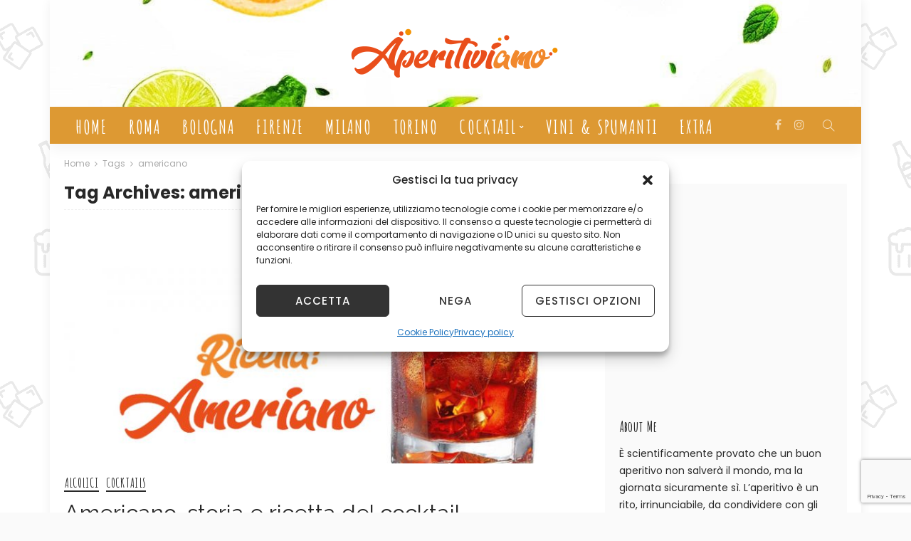

--- FILE ---
content_type: text/html; charset=utf-8
request_url: https://www.google.com/recaptcha/api2/anchor?ar=1&k=6LewxrAUAAAAAC5EQJ8L5PmFVUtUB__IYVc2PxbQ&co=aHR0cHM6Ly93d3cuYXBlcml0aXZpYW1vLmNvbTo0NDM.&hl=en&v=PoyoqOPhxBO7pBk68S4YbpHZ&size=invisible&anchor-ms=20000&execute-ms=30000&cb=aj9afgwhcbga
body_size: 48699
content:
<!DOCTYPE HTML><html dir="ltr" lang="en"><head><meta http-equiv="Content-Type" content="text/html; charset=UTF-8">
<meta http-equiv="X-UA-Compatible" content="IE=edge">
<title>reCAPTCHA</title>
<style type="text/css">
/* cyrillic-ext */
@font-face {
  font-family: 'Roboto';
  font-style: normal;
  font-weight: 400;
  font-stretch: 100%;
  src: url(//fonts.gstatic.com/s/roboto/v48/KFO7CnqEu92Fr1ME7kSn66aGLdTylUAMa3GUBHMdazTgWw.woff2) format('woff2');
  unicode-range: U+0460-052F, U+1C80-1C8A, U+20B4, U+2DE0-2DFF, U+A640-A69F, U+FE2E-FE2F;
}
/* cyrillic */
@font-face {
  font-family: 'Roboto';
  font-style: normal;
  font-weight: 400;
  font-stretch: 100%;
  src: url(//fonts.gstatic.com/s/roboto/v48/KFO7CnqEu92Fr1ME7kSn66aGLdTylUAMa3iUBHMdazTgWw.woff2) format('woff2');
  unicode-range: U+0301, U+0400-045F, U+0490-0491, U+04B0-04B1, U+2116;
}
/* greek-ext */
@font-face {
  font-family: 'Roboto';
  font-style: normal;
  font-weight: 400;
  font-stretch: 100%;
  src: url(//fonts.gstatic.com/s/roboto/v48/KFO7CnqEu92Fr1ME7kSn66aGLdTylUAMa3CUBHMdazTgWw.woff2) format('woff2');
  unicode-range: U+1F00-1FFF;
}
/* greek */
@font-face {
  font-family: 'Roboto';
  font-style: normal;
  font-weight: 400;
  font-stretch: 100%;
  src: url(//fonts.gstatic.com/s/roboto/v48/KFO7CnqEu92Fr1ME7kSn66aGLdTylUAMa3-UBHMdazTgWw.woff2) format('woff2');
  unicode-range: U+0370-0377, U+037A-037F, U+0384-038A, U+038C, U+038E-03A1, U+03A3-03FF;
}
/* math */
@font-face {
  font-family: 'Roboto';
  font-style: normal;
  font-weight: 400;
  font-stretch: 100%;
  src: url(//fonts.gstatic.com/s/roboto/v48/KFO7CnqEu92Fr1ME7kSn66aGLdTylUAMawCUBHMdazTgWw.woff2) format('woff2');
  unicode-range: U+0302-0303, U+0305, U+0307-0308, U+0310, U+0312, U+0315, U+031A, U+0326-0327, U+032C, U+032F-0330, U+0332-0333, U+0338, U+033A, U+0346, U+034D, U+0391-03A1, U+03A3-03A9, U+03B1-03C9, U+03D1, U+03D5-03D6, U+03F0-03F1, U+03F4-03F5, U+2016-2017, U+2034-2038, U+203C, U+2040, U+2043, U+2047, U+2050, U+2057, U+205F, U+2070-2071, U+2074-208E, U+2090-209C, U+20D0-20DC, U+20E1, U+20E5-20EF, U+2100-2112, U+2114-2115, U+2117-2121, U+2123-214F, U+2190, U+2192, U+2194-21AE, U+21B0-21E5, U+21F1-21F2, U+21F4-2211, U+2213-2214, U+2216-22FF, U+2308-230B, U+2310, U+2319, U+231C-2321, U+2336-237A, U+237C, U+2395, U+239B-23B7, U+23D0, U+23DC-23E1, U+2474-2475, U+25AF, U+25B3, U+25B7, U+25BD, U+25C1, U+25CA, U+25CC, U+25FB, U+266D-266F, U+27C0-27FF, U+2900-2AFF, U+2B0E-2B11, U+2B30-2B4C, U+2BFE, U+3030, U+FF5B, U+FF5D, U+1D400-1D7FF, U+1EE00-1EEFF;
}
/* symbols */
@font-face {
  font-family: 'Roboto';
  font-style: normal;
  font-weight: 400;
  font-stretch: 100%;
  src: url(//fonts.gstatic.com/s/roboto/v48/KFO7CnqEu92Fr1ME7kSn66aGLdTylUAMaxKUBHMdazTgWw.woff2) format('woff2');
  unicode-range: U+0001-000C, U+000E-001F, U+007F-009F, U+20DD-20E0, U+20E2-20E4, U+2150-218F, U+2190, U+2192, U+2194-2199, U+21AF, U+21E6-21F0, U+21F3, U+2218-2219, U+2299, U+22C4-22C6, U+2300-243F, U+2440-244A, U+2460-24FF, U+25A0-27BF, U+2800-28FF, U+2921-2922, U+2981, U+29BF, U+29EB, U+2B00-2BFF, U+4DC0-4DFF, U+FFF9-FFFB, U+10140-1018E, U+10190-1019C, U+101A0, U+101D0-101FD, U+102E0-102FB, U+10E60-10E7E, U+1D2C0-1D2D3, U+1D2E0-1D37F, U+1F000-1F0FF, U+1F100-1F1AD, U+1F1E6-1F1FF, U+1F30D-1F30F, U+1F315, U+1F31C, U+1F31E, U+1F320-1F32C, U+1F336, U+1F378, U+1F37D, U+1F382, U+1F393-1F39F, U+1F3A7-1F3A8, U+1F3AC-1F3AF, U+1F3C2, U+1F3C4-1F3C6, U+1F3CA-1F3CE, U+1F3D4-1F3E0, U+1F3ED, U+1F3F1-1F3F3, U+1F3F5-1F3F7, U+1F408, U+1F415, U+1F41F, U+1F426, U+1F43F, U+1F441-1F442, U+1F444, U+1F446-1F449, U+1F44C-1F44E, U+1F453, U+1F46A, U+1F47D, U+1F4A3, U+1F4B0, U+1F4B3, U+1F4B9, U+1F4BB, U+1F4BF, U+1F4C8-1F4CB, U+1F4D6, U+1F4DA, U+1F4DF, U+1F4E3-1F4E6, U+1F4EA-1F4ED, U+1F4F7, U+1F4F9-1F4FB, U+1F4FD-1F4FE, U+1F503, U+1F507-1F50B, U+1F50D, U+1F512-1F513, U+1F53E-1F54A, U+1F54F-1F5FA, U+1F610, U+1F650-1F67F, U+1F687, U+1F68D, U+1F691, U+1F694, U+1F698, U+1F6AD, U+1F6B2, U+1F6B9-1F6BA, U+1F6BC, U+1F6C6-1F6CF, U+1F6D3-1F6D7, U+1F6E0-1F6EA, U+1F6F0-1F6F3, U+1F6F7-1F6FC, U+1F700-1F7FF, U+1F800-1F80B, U+1F810-1F847, U+1F850-1F859, U+1F860-1F887, U+1F890-1F8AD, U+1F8B0-1F8BB, U+1F8C0-1F8C1, U+1F900-1F90B, U+1F93B, U+1F946, U+1F984, U+1F996, U+1F9E9, U+1FA00-1FA6F, U+1FA70-1FA7C, U+1FA80-1FA89, U+1FA8F-1FAC6, U+1FACE-1FADC, U+1FADF-1FAE9, U+1FAF0-1FAF8, U+1FB00-1FBFF;
}
/* vietnamese */
@font-face {
  font-family: 'Roboto';
  font-style: normal;
  font-weight: 400;
  font-stretch: 100%;
  src: url(//fonts.gstatic.com/s/roboto/v48/KFO7CnqEu92Fr1ME7kSn66aGLdTylUAMa3OUBHMdazTgWw.woff2) format('woff2');
  unicode-range: U+0102-0103, U+0110-0111, U+0128-0129, U+0168-0169, U+01A0-01A1, U+01AF-01B0, U+0300-0301, U+0303-0304, U+0308-0309, U+0323, U+0329, U+1EA0-1EF9, U+20AB;
}
/* latin-ext */
@font-face {
  font-family: 'Roboto';
  font-style: normal;
  font-weight: 400;
  font-stretch: 100%;
  src: url(//fonts.gstatic.com/s/roboto/v48/KFO7CnqEu92Fr1ME7kSn66aGLdTylUAMa3KUBHMdazTgWw.woff2) format('woff2');
  unicode-range: U+0100-02BA, U+02BD-02C5, U+02C7-02CC, U+02CE-02D7, U+02DD-02FF, U+0304, U+0308, U+0329, U+1D00-1DBF, U+1E00-1E9F, U+1EF2-1EFF, U+2020, U+20A0-20AB, U+20AD-20C0, U+2113, U+2C60-2C7F, U+A720-A7FF;
}
/* latin */
@font-face {
  font-family: 'Roboto';
  font-style: normal;
  font-weight: 400;
  font-stretch: 100%;
  src: url(//fonts.gstatic.com/s/roboto/v48/KFO7CnqEu92Fr1ME7kSn66aGLdTylUAMa3yUBHMdazQ.woff2) format('woff2');
  unicode-range: U+0000-00FF, U+0131, U+0152-0153, U+02BB-02BC, U+02C6, U+02DA, U+02DC, U+0304, U+0308, U+0329, U+2000-206F, U+20AC, U+2122, U+2191, U+2193, U+2212, U+2215, U+FEFF, U+FFFD;
}
/* cyrillic-ext */
@font-face {
  font-family: 'Roboto';
  font-style: normal;
  font-weight: 500;
  font-stretch: 100%;
  src: url(//fonts.gstatic.com/s/roboto/v48/KFO7CnqEu92Fr1ME7kSn66aGLdTylUAMa3GUBHMdazTgWw.woff2) format('woff2');
  unicode-range: U+0460-052F, U+1C80-1C8A, U+20B4, U+2DE0-2DFF, U+A640-A69F, U+FE2E-FE2F;
}
/* cyrillic */
@font-face {
  font-family: 'Roboto';
  font-style: normal;
  font-weight: 500;
  font-stretch: 100%;
  src: url(//fonts.gstatic.com/s/roboto/v48/KFO7CnqEu92Fr1ME7kSn66aGLdTylUAMa3iUBHMdazTgWw.woff2) format('woff2');
  unicode-range: U+0301, U+0400-045F, U+0490-0491, U+04B0-04B1, U+2116;
}
/* greek-ext */
@font-face {
  font-family: 'Roboto';
  font-style: normal;
  font-weight: 500;
  font-stretch: 100%;
  src: url(//fonts.gstatic.com/s/roboto/v48/KFO7CnqEu92Fr1ME7kSn66aGLdTylUAMa3CUBHMdazTgWw.woff2) format('woff2');
  unicode-range: U+1F00-1FFF;
}
/* greek */
@font-face {
  font-family: 'Roboto';
  font-style: normal;
  font-weight: 500;
  font-stretch: 100%;
  src: url(//fonts.gstatic.com/s/roboto/v48/KFO7CnqEu92Fr1ME7kSn66aGLdTylUAMa3-UBHMdazTgWw.woff2) format('woff2');
  unicode-range: U+0370-0377, U+037A-037F, U+0384-038A, U+038C, U+038E-03A1, U+03A3-03FF;
}
/* math */
@font-face {
  font-family: 'Roboto';
  font-style: normal;
  font-weight: 500;
  font-stretch: 100%;
  src: url(//fonts.gstatic.com/s/roboto/v48/KFO7CnqEu92Fr1ME7kSn66aGLdTylUAMawCUBHMdazTgWw.woff2) format('woff2');
  unicode-range: U+0302-0303, U+0305, U+0307-0308, U+0310, U+0312, U+0315, U+031A, U+0326-0327, U+032C, U+032F-0330, U+0332-0333, U+0338, U+033A, U+0346, U+034D, U+0391-03A1, U+03A3-03A9, U+03B1-03C9, U+03D1, U+03D5-03D6, U+03F0-03F1, U+03F4-03F5, U+2016-2017, U+2034-2038, U+203C, U+2040, U+2043, U+2047, U+2050, U+2057, U+205F, U+2070-2071, U+2074-208E, U+2090-209C, U+20D0-20DC, U+20E1, U+20E5-20EF, U+2100-2112, U+2114-2115, U+2117-2121, U+2123-214F, U+2190, U+2192, U+2194-21AE, U+21B0-21E5, U+21F1-21F2, U+21F4-2211, U+2213-2214, U+2216-22FF, U+2308-230B, U+2310, U+2319, U+231C-2321, U+2336-237A, U+237C, U+2395, U+239B-23B7, U+23D0, U+23DC-23E1, U+2474-2475, U+25AF, U+25B3, U+25B7, U+25BD, U+25C1, U+25CA, U+25CC, U+25FB, U+266D-266F, U+27C0-27FF, U+2900-2AFF, U+2B0E-2B11, U+2B30-2B4C, U+2BFE, U+3030, U+FF5B, U+FF5D, U+1D400-1D7FF, U+1EE00-1EEFF;
}
/* symbols */
@font-face {
  font-family: 'Roboto';
  font-style: normal;
  font-weight: 500;
  font-stretch: 100%;
  src: url(//fonts.gstatic.com/s/roboto/v48/KFO7CnqEu92Fr1ME7kSn66aGLdTylUAMaxKUBHMdazTgWw.woff2) format('woff2');
  unicode-range: U+0001-000C, U+000E-001F, U+007F-009F, U+20DD-20E0, U+20E2-20E4, U+2150-218F, U+2190, U+2192, U+2194-2199, U+21AF, U+21E6-21F0, U+21F3, U+2218-2219, U+2299, U+22C4-22C6, U+2300-243F, U+2440-244A, U+2460-24FF, U+25A0-27BF, U+2800-28FF, U+2921-2922, U+2981, U+29BF, U+29EB, U+2B00-2BFF, U+4DC0-4DFF, U+FFF9-FFFB, U+10140-1018E, U+10190-1019C, U+101A0, U+101D0-101FD, U+102E0-102FB, U+10E60-10E7E, U+1D2C0-1D2D3, U+1D2E0-1D37F, U+1F000-1F0FF, U+1F100-1F1AD, U+1F1E6-1F1FF, U+1F30D-1F30F, U+1F315, U+1F31C, U+1F31E, U+1F320-1F32C, U+1F336, U+1F378, U+1F37D, U+1F382, U+1F393-1F39F, U+1F3A7-1F3A8, U+1F3AC-1F3AF, U+1F3C2, U+1F3C4-1F3C6, U+1F3CA-1F3CE, U+1F3D4-1F3E0, U+1F3ED, U+1F3F1-1F3F3, U+1F3F5-1F3F7, U+1F408, U+1F415, U+1F41F, U+1F426, U+1F43F, U+1F441-1F442, U+1F444, U+1F446-1F449, U+1F44C-1F44E, U+1F453, U+1F46A, U+1F47D, U+1F4A3, U+1F4B0, U+1F4B3, U+1F4B9, U+1F4BB, U+1F4BF, U+1F4C8-1F4CB, U+1F4D6, U+1F4DA, U+1F4DF, U+1F4E3-1F4E6, U+1F4EA-1F4ED, U+1F4F7, U+1F4F9-1F4FB, U+1F4FD-1F4FE, U+1F503, U+1F507-1F50B, U+1F50D, U+1F512-1F513, U+1F53E-1F54A, U+1F54F-1F5FA, U+1F610, U+1F650-1F67F, U+1F687, U+1F68D, U+1F691, U+1F694, U+1F698, U+1F6AD, U+1F6B2, U+1F6B9-1F6BA, U+1F6BC, U+1F6C6-1F6CF, U+1F6D3-1F6D7, U+1F6E0-1F6EA, U+1F6F0-1F6F3, U+1F6F7-1F6FC, U+1F700-1F7FF, U+1F800-1F80B, U+1F810-1F847, U+1F850-1F859, U+1F860-1F887, U+1F890-1F8AD, U+1F8B0-1F8BB, U+1F8C0-1F8C1, U+1F900-1F90B, U+1F93B, U+1F946, U+1F984, U+1F996, U+1F9E9, U+1FA00-1FA6F, U+1FA70-1FA7C, U+1FA80-1FA89, U+1FA8F-1FAC6, U+1FACE-1FADC, U+1FADF-1FAE9, U+1FAF0-1FAF8, U+1FB00-1FBFF;
}
/* vietnamese */
@font-face {
  font-family: 'Roboto';
  font-style: normal;
  font-weight: 500;
  font-stretch: 100%;
  src: url(//fonts.gstatic.com/s/roboto/v48/KFO7CnqEu92Fr1ME7kSn66aGLdTylUAMa3OUBHMdazTgWw.woff2) format('woff2');
  unicode-range: U+0102-0103, U+0110-0111, U+0128-0129, U+0168-0169, U+01A0-01A1, U+01AF-01B0, U+0300-0301, U+0303-0304, U+0308-0309, U+0323, U+0329, U+1EA0-1EF9, U+20AB;
}
/* latin-ext */
@font-face {
  font-family: 'Roboto';
  font-style: normal;
  font-weight: 500;
  font-stretch: 100%;
  src: url(//fonts.gstatic.com/s/roboto/v48/KFO7CnqEu92Fr1ME7kSn66aGLdTylUAMa3KUBHMdazTgWw.woff2) format('woff2');
  unicode-range: U+0100-02BA, U+02BD-02C5, U+02C7-02CC, U+02CE-02D7, U+02DD-02FF, U+0304, U+0308, U+0329, U+1D00-1DBF, U+1E00-1E9F, U+1EF2-1EFF, U+2020, U+20A0-20AB, U+20AD-20C0, U+2113, U+2C60-2C7F, U+A720-A7FF;
}
/* latin */
@font-face {
  font-family: 'Roboto';
  font-style: normal;
  font-weight: 500;
  font-stretch: 100%;
  src: url(//fonts.gstatic.com/s/roboto/v48/KFO7CnqEu92Fr1ME7kSn66aGLdTylUAMa3yUBHMdazQ.woff2) format('woff2');
  unicode-range: U+0000-00FF, U+0131, U+0152-0153, U+02BB-02BC, U+02C6, U+02DA, U+02DC, U+0304, U+0308, U+0329, U+2000-206F, U+20AC, U+2122, U+2191, U+2193, U+2212, U+2215, U+FEFF, U+FFFD;
}
/* cyrillic-ext */
@font-face {
  font-family: 'Roboto';
  font-style: normal;
  font-weight: 900;
  font-stretch: 100%;
  src: url(//fonts.gstatic.com/s/roboto/v48/KFO7CnqEu92Fr1ME7kSn66aGLdTylUAMa3GUBHMdazTgWw.woff2) format('woff2');
  unicode-range: U+0460-052F, U+1C80-1C8A, U+20B4, U+2DE0-2DFF, U+A640-A69F, U+FE2E-FE2F;
}
/* cyrillic */
@font-face {
  font-family: 'Roboto';
  font-style: normal;
  font-weight: 900;
  font-stretch: 100%;
  src: url(//fonts.gstatic.com/s/roboto/v48/KFO7CnqEu92Fr1ME7kSn66aGLdTylUAMa3iUBHMdazTgWw.woff2) format('woff2');
  unicode-range: U+0301, U+0400-045F, U+0490-0491, U+04B0-04B1, U+2116;
}
/* greek-ext */
@font-face {
  font-family: 'Roboto';
  font-style: normal;
  font-weight: 900;
  font-stretch: 100%;
  src: url(//fonts.gstatic.com/s/roboto/v48/KFO7CnqEu92Fr1ME7kSn66aGLdTylUAMa3CUBHMdazTgWw.woff2) format('woff2');
  unicode-range: U+1F00-1FFF;
}
/* greek */
@font-face {
  font-family: 'Roboto';
  font-style: normal;
  font-weight: 900;
  font-stretch: 100%;
  src: url(//fonts.gstatic.com/s/roboto/v48/KFO7CnqEu92Fr1ME7kSn66aGLdTylUAMa3-UBHMdazTgWw.woff2) format('woff2');
  unicode-range: U+0370-0377, U+037A-037F, U+0384-038A, U+038C, U+038E-03A1, U+03A3-03FF;
}
/* math */
@font-face {
  font-family: 'Roboto';
  font-style: normal;
  font-weight: 900;
  font-stretch: 100%;
  src: url(//fonts.gstatic.com/s/roboto/v48/KFO7CnqEu92Fr1ME7kSn66aGLdTylUAMawCUBHMdazTgWw.woff2) format('woff2');
  unicode-range: U+0302-0303, U+0305, U+0307-0308, U+0310, U+0312, U+0315, U+031A, U+0326-0327, U+032C, U+032F-0330, U+0332-0333, U+0338, U+033A, U+0346, U+034D, U+0391-03A1, U+03A3-03A9, U+03B1-03C9, U+03D1, U+03D5-03D6, U+03F0-03F1, U+03F4-03F5, U+2016-2017, U+2034-2038, U+203C, U+2040, U+2043, U+2047, U+2050, U+2057, U+205F, U+2070-2071, U+2074-208E, U+2090-209C, U+20D0-20DC, U+20E1, U+20E5-20EF, U+2100-2112, U+2114-2115, U+2117-2121, U+2123-214F, U+2190, U+2192, U+2194-21AE, U+21B0-21E5, U+21F1-21F2, U+21F4-2211, U+2213-2214, U+2216-22FF, U+2308-230B, U+2310, U+2319, U+231C-2321, U+2336-237A, U+237C, U+2395, U+239B-23B7, U+23D0, U+23DC-23E1, U+2474-2475, U+25AF, U+25B3, U+25B7, U+25BD, U+25C1, U+25CA, U+25CC, U+25FB, U+266D-266F, U+27C0-27FF, U+2900-2AFF, U+2B0E-2B11, U+2B30-2B4C, U+2BFE, U+3030, U+FF5B, U+FF5D, U+1D400-1D7FF, U+1EE00-1EEFF;
}
/* symbols */
@font-face {
  font-family: 'Roboto';
  font-style: normal;
  font-weight: 900;
  font-stretch: 100%;
  src: url(//fonts.gstatic.com/s/roboto/v48/KFO7CnqEu92Fr1ME7kSn66aGLdTylUAMaxKUBHMdazTgWw.woff2) format('woff2');
  unicode-range: U+0001-000C, U+000E-001F, U+007F-009F, U+20DD-20E0, U+20E2-20E4, U+2150-218F, U+2190, U+2192, U+2194-2199, U+21AF, U+21E6-21F0, U+21F3, U+2218-2219, U+2299, U+22C4-22C6, U+2300-243F, U+2440-244A, U+2460-24FF, U+25A0-27BF, U+2800-28FF, U+2921-2922, U+2981, U+29BF, U+29EB, U+2B00-2BFF, U+4DC0-4DFF, U+FFF9-FFFB, U+10140-1018E, U+10190-1019C, U+101A0, U+101D0-101FD, U+102E0-102FB, U+10E60-10E7E, U+1D2C0-1D2D3, U+1D2E0-1D37F, U+1F000-1F0FF, U+1F100-1F1AD, U+1F1E6-1F1FF, U+1F30D-1F30F, U+1F315, U+1F31C, U+1F31E, U+1F320-1F32C, U+1F336, U+1F378, U+1F37D, U+1F382, U+1F393-1F39F, U+1F3A7-1F3A8, U+1F3AC-1F3AF, U+1F3C2, U+1F3C4-1F3C6, U+1F3CA-1F3CE, U+1F3D4-1F3E0, U+1F3ED, U+1F3F1-1F3F3, U+1F3F5-1F3F7, U+1F408, U+1F415, U+1F41F, U+1F426, U+1F43F, U+1F441-1F442, U+1F444, U+1F446-1F449, U+1F44C-1F44E, U+1F453, U+1F46A, U+1F47D, U+1F4A3, U+1F4B0, U+1F4B3, U+1F4B9, U+1F4BB, U+1F4BF, U+1F4C8-1F4CB, U+1F4D6, U+1F4DA, U+1F4DF, U+1F4E3-1F4E6, U+1F4EA-1F4ED, U+1F4F7, U+1F4F9-1F4FB, U+1F4FD-1F4FE, U+1F503, U+1F507-1F50B, U+1F50D, U+1F512-1F513, U+1F53E-1F54A, U+1F54F-1F5FA, U+1F610, U+1F650-1F67F, U+1F687, U+1F68D, U+1F691, U+1F694, U+1F698, U+1F6AD, U+1F6B2, U+1F6B9-1F6BA, U+1F6BC, U+1F6C6-1F6CF, U+1F6D3-1F6D7, U+1F6E0-1F6EA, U+1F6F0-1F6F3, U+1F6F7-1F6FC, U+1F700-1F7FF, U+1F800-1F80B, U+1F810-1F847, U+1F850-1F859, U+1F860-1F887, U+1F890-1F8AD, U+1F8B0-1F8BB, U+1F8C0-1F8C1, U+1F900-1F90B, U+1F93B, U+1F946, U+1F984, U+1F996, U+1F9E9, U+1FA00-1FA6F, U+1FA70-1FA7C, U+1FA80-1FA89, U+1FA8F-1FAC6, U+1FACE-1FADC, U+1FADF-1FAE9, U+1FAF0-1FAF8, U+1FB00-1FBFF;
}
/* vietnamese */
@font-face {
  font-family: 'Roboto';
  font-style: normal;
  font-weight: 900;
  font-stretch: 100%;
  src: url(//fonts.gstatic.com/s/roboto/v48/KFO7CnqEu92Fr1ME7kSn66aGLdTylUAMa3OUBHMdazTgWw.woff2) format('woff2');
  unicode-range: U+0102-0103, U+0110-0111, U+0128-0129, U+0168-0169, U+01A0-01A1, U+01AF-01B0, U+0300-0301, U+0303-0304, U+0308-0309, U+0323, U+0329, U+1EA0-1EF9, U+20AB;
}
/* latin-ext */
@font-face {
  font-family: 'Roboto';
  font-style: normal;
  font-weight: 900;
  font-stretch: 100%;
  src: url(//fonts.gstatic.com/s/roboto/v48/KFO7CnqEu92Fr1ME7kSn66aGLdTylUAMa3KUBHMdazTgWw.woff2) format('woff2');
  unicode-range: U+0100-02BA, U+02BD-02C5, U+02C7-02CC, U+02CE-02D7, U+02DD-02FF, U+0304, U+0308, U+0329, U+1D00-1DBF, U+1E00-1E9F, U+1EF2-1EFF, U+2020, U+20A0-20AB, U+20AD-20C0, U+2113, U+2C60-2C7F, U+A720-A7FF;
}
/* latin */
@font-face {
  font-family: 'Roboto';
  font-style: normal;
  font-weight: 900;
  font-stretch: 100%;
  src: url(//fonts.gstatic.com/s/roboto/v48/KFO7CnqEu92Fr1ME7kSn66aGLdTylUAMa3yUBHMdazQ.woff2) format('woff2');
  unicode-range: U+0000-00FF, U+0131, U+0152-0153, U+02BB-02BC, U+02C6, U+02DA, U+02DC, U+0304, U+0308, U+0329, U+2000-206F, U+20AC, U+2122, U+2191, U+2193, U+2212, U+2215, U+FEFF, U+FFFD;
}

</style>
<link rel="stylesheet" type="text/css" href="https://www.gstatic.com/recaptcha/releases/PoyoqOPhxBO7pBk68S4YbpHZ/styles__ltr.css">
<script nonce="7dxGBDHTWqFWgfTw-XNqgQ" type="text/javascript">window['__recaptcha_api'] = 'https://www.google.com/recaptcha/api2/';</script>
<script type="text/javascript" src="https://www.gstatic.com/recaptcha/releases/PoyoqOPhxBO7pBk68S4YbpHZ/recaptcha__en.js" nonce="7dxGBDHTWqFWgfTw-XNqgQ">
      
    </script></head>
<body><div id="rc-anchor-alert" class="rc-anchor-alert"></div>
<input type="hidden" id="recaptcha-token" value="[base64]">
<script type="text/javascript" nonce="7dxGBDHTWqFWgfTw-XNqgQ">
      recaptcha.anchor.Main.init("[\x22ainput\x22,[\x22bgdata\x22,\x22\x22,\[base64]/[base64]/[base64]/bmV3IHJbeF0oY1swXSk6RT09Mj9uZXcgclt4XShjWzBdLGNbMV0pOkU9PTM/bmV3IHJbeF0oY1swXSxjWzFdLGNbMl0pOkU9PTQ/[base64]/[base64]/[base64]/[base64]/[base64]/[base64]/[base64]/[base64]\x22,\[base64]\\u003d\x22,\x22N8KLwr0kw7Uowpk5GMKFcjkXwq3DmMKxw5rCkFHDvMKwwqg6w5gfWX0Kwp0/NGV1fsKBwpHDkRDCpMO4PMONwpx3wozDtQJKwpDDosKQwpJ2E8OITcKcwqxzw4DDrMKsGcKsIyIew4ATwr/Ch8OlBsOKwofCicKEwqHCmwYgAsKGw4ghbzpnwprCiQ3Dth/ChcKnWE7CujrCncKqMCleWjQfcMKiw5ZhwrVFAhPDsVFvw5XChi9kwrDCtgbDhMOTdyBBwpoaeHYmw4xTesKVfsKiw4t2AsOHGjrCv29qLBHDqcOgEcK8WG4PQAvDi8OPO3XCo2LCgUfDnHgtwp/DmcOxdMOVw5DDgcOhw5bDjlQuw5bCjTbDsCPCux1zw5Yzw6zDrMOnwrPDq8OLR8Kgw6TDk8OrwpbDv1JGaAnCu8KNcMOVwo9zQGZpw7tNF0TDn8Osw6jDlsOoHUTCkAHDpnDClsOYwqAYQArDpsOVw7x9w53Dk04bFMK9w6E3PwPDonZAwq/Cs8ONAcKSRcKqw4YBQ8OIw7/Dt8O0w5t4csKfw77DpRhoZsK9wqDCmlrCisKQWXVOZ8ORFcKUw4t7PsKzwpojZ0Aiw7sXwpc7w4/[base64]/HsOAwpDDosK4wpDCvnDDgcOHDcKHw53DmsKpb8KJG8K2w6VaE3MWw7bCsEHCq8OgU1bDnWTCpX49w7jDui1BEMKFwozCo1vCow5rw6c7wrPCh0TCgwLDhWbDvMKOBsOTw59RfsOHKUjDtMORw6/DrHgHFsOQworDrnLCjn1KA8KHYnnDusKJfDPClyzDiMKbEcO6wqRdJT3CuzXCpCpLw7TDuEXDmMOZwpYQHzpbWgxKKB4DFsOOw4spX1LDl8OFw5/[base64]/w4XDvcO/wpzCtsKgw79UwqxqfC3Cq8K2Q3PCvQhbwpdve8KpwqfCkcK1woLDkcO1w4Mawqw3w4HDsMKteMKJwrDDjX5cF3DCnsOIw6Fzw5Qawog9wqnCnhQcbDFvOWZsasOyM8O2W8K9w4HCm8K1QcOww71uwq5/w5UYODnChE4+QRnCvwzCn8Kmw5TCtipBd8O4w6TCjsOPGcOLw6jCj1FKw5XCqUojw6FJMcK9O1zCiXN0XcOOJ8KhMsKGw4UHwq0zXMOJw43CkMOWY3bDiMKjw6jDiMKiw7Vgw7YPe3g9wp7Di1UtHcK9fsK/esOgwrY/[base64]/[base64]/Dt8KWw4Q0wqrDq8KKfsO8w7JXw7MFLcO2ew7ChVrCv0dlw4HCjMKfIgnCpV8zMETCpsK4R8O9wqxyw7TDjMO9ACp4HsOrE2NXZcOAeG3Dug9Nw4/CgXhEwqbCuC3CsSArwrIpwrvDm8OTwqnCrCELWcOkRcKdQzN7dx/DuDzCocKBwqLDlgpFw5zDqcKyK8K8G8Ojc8Kmwp3CvEvDrcOCw6xPw49FwobCmB3CjAVuC8OSw7HCl8KYwqs+QMOfworCnMOGDg/DjjXDuwbDn3kyWmLDrcO+wqVZCGHDh3hVOnI1wqVQw5nCkQlrZ8Orw4pqWsKXQgABw5YOU8OGw40uwr9yPkx9YMOZwpF6UGvDn8KXDMKew4ciHsOtwp4Ge2TDkUbCvBjDrFbDuExbw6ABYcOXwr8Yw7gzd2fCicOMBcK8w5jDjH/DvAplw5nDhkXDknDCmMOXw4bCrxAQXXnDt8Olw6ddwqN8EMKHLkTCpsKFwovDrxwXB3nDg8O+w4lzEnnClsOqwqFtw5PDg8OWO1B/XMKhw71LwrTDgcOYGsKRw6XCkMK8w6JmBVNGwpLCrSjCrMOcwo7CisK9OMO8woDCnBEpw7rCg3g6wpnCs3gBw7cYw4fDti44wr0fw6fCjcOfUSTDsUzCrX/CsyU4w6zDmg3DjkTDqVvCm8Kiw4jChXZEf8OJwr/ClA5uwobDvhXCjA/DnsKaT8KhaVDCnMOtw6bCsz3DrRd3w4NUwrjDscKtUsKPQcOfUMOAwq1Gw6pqwp8hwrMxw4PDoFLDl8Knw7XDnsKtw5zDmcKuw51KeRfDjVFKw5o8HcOzwrRbd8O1PDxTwrFPwpxuw7rDhETDjAfDpl3Duy84egNbGcKfUTPCpcOBwop/[base64]/[base64]/CnMOxw5tgwpzCmjXCpMO2w4DCsGDDlMKQwqpnw4jDgCtZw4FSXXHDrcOFw77CuSlIIcOvW8KoNTpLIETDh8OBw6LCgsKXwpdbwpPDgsOHTyc9wpTCt2HCoMK2wrcoGsKzwonDssKdMArDs8K3cnLCjxkawqbDvzpaw4pXw4QKw7h/w7rDmcOqRMK4w4dZMxhjTcKtw7EIwpNNWSd7QxTDnF3DtVxaw4zCmiRBPlUEw7hOw73DmMOiesKww5DCoMK7GsOgNMOkwpdfw7/Cvkh8wqpbwrB0T8OGwpPChcK6VQbCq8KKw5sCNMOxwrTDlcKHBcOtw7duYxLCkE86w4vDkiPDkcOlKcOdMB57w4LClyA9wo87QsKudGvDkcK7w5sFwrXCtcKGdsKhw7cWFsOAPMO7wqISw6hkw4vCl8OnwqkZw6LCiMKtwo/Di8OdPsK0w6ZQR3tsFcKXQF/[base64]/bcOKw4Ibwp8qw6DDhAXDtXHDqiduecKqYcKFLsKSw6EORm0xJ8K2NBvCtCV4C8KiwrlDBR0swqnDikbDncKuacOwwqnDql3DncOjw6/[base64]/[base64]/wqEaw6DDiMOswqEsNDxlwq9mLcO0wrTCtFhKDjFlw6wrKXXCi8KVwoEawqkBwpbDncKGw7cpwp9ywpnDqsKzw6zCh1LDm8KHXC9NInlzwpZywpFEcMOPw6zDo0siB0/ChcKlwoEewrlxQ8Ovw4B1dy3DgCFvw54lwojDh3LDqAsQwp7DuWfDjRfCn8Oyw5IZJgECw5NjGsKuZ8OYw5vCpF/[base64]/Q8OUQUAOCmXDjxDCm8KLVcKiZ8ODbGs2aiZBwpk8w7PDssKiCcOFNcK9w6d5ZwJ7w5VSNDfDgxZCN2fCqDvCk8O5wrvDpcOdw7UKMXDDv8Klw4PDiTolwokkLMKrw5nDi0jCo3xsMcOUwqV9MHl3D8OyEcOGBhrDlFDCnSJmwo/[base64]/w6DCu3rDuQ3DpsKfw57Dt3g1QcK+R8OLaltvRcKmwpUCw4JIbijDtMKdUAIJd8KjwrLCmAZ6wq1oC3QuSUnDtkDDk8K8w4TDg8O7Gy/DrsKKw47DosKSGjVYDRnCqsOHSX3CrRk/wrtfw4p1T2vDtMOiw65eBUdiHMOjw7AeFMK8w6p9MCxVLyLDvHsmA8OtwoZhwpbChFzCl8OCwrlFQMK5fVJ1MhQIwrvDuMO5dMKbw6PDrRFdaX7CoXBdwpdqwqrDlnpifUswwqPCs3gsfUpmKsODHcKkw59gwp/[base64]/Ch8OSwrnDhjQcw5UVw53DusOqCsKjw73Cr8KrVcOcOFF8w6hdwokHwofDiSbCjcOFMRcKw4fCmsKUeXxOw73DlMOkw4cvwqvDg8OEw6fDnndhVl3CrBYSwpnDmsO7ThbCssKNe8OsDcKlw6nDmwo0wr3CtWh1C2/[base64]/IsOpETfDhExhw6/CkcOnbsOnwqXCoyzDs8KLwqZWRMK7wo/DjcK6Yx4+QMKmw4/CnHEiY2J0w4HDl8Ktw44XXR7CscK/w7/DucK2wqjCjzIGw65gw7vDkwjCrsOpUmttCjECwqFmfMK1w5gwWi/CsMK4wozCjWNhHMOxIMKJw4h5w5ZhIcKCMkfDuyALf8Kfwol8wo8lakVKwqVOR13CpBPDo8K8w5AQIcKrbxrDgMK3w7HDoAPCt8OjwoXCocO9dMKiBmvCgcO8wqXCuCpafF/[base64]/Ci14OwrsBXMOxRcOqwqwnDATDsTNdDMK3Gy7CoMKMw5YTwoBdw5oYwqjDtMKfw7bCmX7Du39GAsOaaV1MYG/Dum5Tw77CpSPChcO1MgAMw7g5NWFdw7LCj8OrA2/CklYcTMOhMsKRH8KuacOkwpZ2wqbDs30dJnHDp3rDs1rCt2RPCMKfw59GBMOaP1wTwqzDp8K+IGJLcMOpPcKCwoLCmHvCiwINEXxkw4HCqkrDok/[base64]/[base64]/CvcKDTXPDhUHDqljDrMO1w7wqb8KhwpnDncOiA8OAw6/DncOwwpF9wr7CoMK2PT0tw5DDlixFVinCi8KYGcOlEVpXH8KZSsK6Yk5tw7YvH2HCsS/[base64]/[base64]/DpFbDnQggXsO7wosBw6lfw5LCuMO7w6TDoVF+WzDCsMOzVHFMf8K1w40QOVTCvsO9wpXClx12w4szQkcHwr8Dw5bCp8OKwpMFwo7CncOHwoFpwpIew69AaW/[base64]/CG3DmHDCpwJmUnjDs8K+woVIVVzCnHrDrmnDvMOHOMOoVcO3wrEiBMKYOcKCw704w7/[base64]/wpbCgMKCJjRtTAx1wqESwqIoXcK2YMK0w7N3IMKWwo8Mw7o/wqrCsXgLw4FWwp4lGSlIwqrDsVQRecOdw4YJw6YJw4MOWsO3w7HCh8Kcw54qJMObD1HCk3bDosOcwojDrk7CnFLDlcKjw5LCpCfDghDDjQjDrMK/[base64]/DjMKqwrbDscO9LsOtFyDDrMOBAQt2csKlQmHCsMKFOcOdQyZEL8KVN2svw6fCuDkfCcKlw5w3wqHDgcKPwrvDrMKDw7/CjkLDml/Dk8OqFSQ7GHNmw4rDin7Dr13DtA/CkMOvwoUpwoh7wpZzYW1eQkTCtkN1wogMw59yw6/[base64]/CvHTDlWEEwo3CnwEjwqkXw4PCp1gmwqQpScKrJMKOw5nDsH9TwqDChMO7c8Klwqx3w4VlworCtC1QGBfCozHCqcKDwrfDkkTDom5rch4hT8K3wo1Bw57CuMKZw6TConLCoRZXwo0VdMKUwoPDrcKRw5rCljc8wrNzF8Kqw7TCkcO/WiYawr8vKsOnJsKCw7AqSy3DgwQxw6bCmcKiR2onSEfCq8KKM8OtwoHDtcKTGcKTwpoxH8OCIhTDtlrDtcOLVcOrw57CocKjwpNySjgMw70OdAvDgsKxw41JOTPDrk7Dr8KrwoE0BQZaw5bCkzkIwrkkKRPDisOnw6/CvksSw6hvw47CvC/DtABjwqLDszHDnsKTwqYbSsKDwqXDr0zCtUvCkcKIwoUsd2UTw4ADwrMxL8OlGsOywr3CpALCiTvCnMKBFSZFXcKUwoDDvsOVwoXDo8KeBDMrRx/DrirDrMKmY2INesOyesOzw4TDgsOhMcKaw400YMKXw7xoFMOVw6DDuSxQw6rDmsOBZsOEw7kwwq56w7LCkcOBRcKxwrJaw4/DmMOODxXDrHV8w4bCt8ODWGXCtj/CqMOEasOvJRbDosKJc8O5IlAWwqMcNsO6biYNw5ozUyguwrg6wqZUMcKzDcOlw51nenjDq3TCtR9dwp7Dh8Krw4dqYsKXwpHDhFLDrm/Crn1dLMKHw5LCjDzDoMOOC8KmbMK/w5AxwoRrOX55E1DDjMOTOj/DnsOYwoLDmcOMNkN0ecKxw5tYwoPCtB4GbClBw6cEw5EtemoNWcOVw4FHZmHCkmrCuQkbwq3DtsKpw5EHw5fCmTxyw5TDv8KBeMOITXoneH4Rw57DjQvDtHVvfRDDncOVFMKbwqMXwpxBIcOLw6XDoirDqkxww6AWL8ODcsKLwp/CllJsw7pgYRrCgsKow6TChWvDiMOFwp5Jw7M+HX3Cmk0aLn/[base64]/CuDzCt8KcFMOdw4PCvBvCk8KPw78Cwp3DqmJIYlFWLsOuwpJGwpfCuMKNK8OYw5HCn8OgwqDCpsOsdgY8IcOPLcKeWC48JnnCvyN6wpU4R3TDosO7JMOqTcOYwokawp3DoTV5w5fDkMK1PcK+dxnDjMKZw6JId1rDj8Kke21RwpIkTsOSw6c/w4bCphfCqQ/DmUTDosObL8Ofwp7DriXDtcKQwrzDj2ReOcKDPcKkw4fDgHjDsMKlfcOGw5zCqcK9Zn10wpHDjlPCqg3CtEg5XsO3W3huHcKSw7/CocKeS23CiiXDpAHChcK/w510wrswV8KBw6zDlMO/[base64]/[base64]/CjMK1NHDCvyjCmcKweCrCvWjDncKfw5FMPcKxH2c5w7DCkknDqAjDv8KMXcOkwo3DsxBFZWHDhHDDg3DDigQ2VgjDisOAwq0Zw6TDmMKVTEzCpjNSaU/CjMKIw4HDoEDDlsOILDDDg8OVIkNPw4wQw4fDscKIMhzCr8OoLgsrd8KfElbDtiDDrsOuMWPCizA0F8KewqDCiMKKQsOww5jCkihtwqUqwpFDE3TCtsOHcMKYw7UJY3s7L2hBHMOfWxVDAnzDjGZJQSJRwq3CoxzCvMK1w7rDp8OnwoorGTPCtsK8w54uRD/Dj8OgcxMwwqBWYUJvMsOxw7DDm8Klw5wKw5kiXmbCtmdTBMKuw4Z2XMK2w50wwq9dbsK9w6oLOAY2w5E4dcK/[base64]/DqsOMw78/wqvCiMOaS0sQw4PCjm3Cmx/CgGQLSRoOTRw/wpLCnsOxwq41w6vCtsKhRXLDi8KqbDvCn1HDgD7DnSEMw60tw7fCsRRww53Cqh1IMgrCozc2ZErDrwQEw6HCucOqPcOSwpfDq8K4M8KzKsKEw6Riw61twqbCnmHCtiA5wrPCuCltwrfCtyLDo8OpJMOEflFAA8O4Phcswo/CmsO6w75ZYcKCenXCnhfDkzXDmsKzERN0VcOew5XCgCHCgsO7wpfDtUphcGPCpMOXw6zCl8OxwrXDojduwofCk8Obwr1Dw6cHw7sMX38Tw5zDksKsFBvCscKjcm7DvhvCkMKwIWgpwq88wrh5w4lcw6XDkyYjw7wEcsOow7Y0w6DDpylXHsOdwpLDrsK/IcOnclBUVHwFeRjCkcO4HMOOOcOwwrkFa8OxG8OXOsKcV8KvwoXCoEnDqwJtWCrCgsK0cS7DrsOFw5jDn8ObfQzDosO5cQhydErDvEh7wrPDt8KAScOfUMOiwr/CtAbCqn4Gw6zDq8K2f2nDsnR/UyXCkEcvLhdhelzCoEBTwpgvwqcGTAVCwohNPsKof8KvEsORwq3CicKlwqDCgkrDhisrw5tqw7cQFAzCsmrCiXUqDsKxw600RlnCksOLT8KLKMKBYMKJJcOgw6HDozLCqU/DkkRwBcKIY8OYO8OUw6lxOTdXw6l5TWNXZ8OdTihXDMKsfWctw5TChg8iEA5RFsO4wog5T3HCusONLsOjwrTDrjEmcMOTw7QeasO3FjdTw55iSDbDp8O4ScO/[base64]/[base64]/w4rCs8KtwocYw6LCqkXDh8Okwo5JFD/Cq8KHS3HDhlIfQETCqsOeN8KgSMOJw4V1CMKyw4dpSUNqPX3CkQt1LRpgwqBFbE9MWRANTVR/w7pvw6oHwr1twq/CujVFwpUzw6cucsKLwoVaCsOCFcKfw5ZZw4wMVW5Pw7tlAsOUwpl/w6PDiCg9w6N2G8KGfCwawrvDq8OeDsOrwq4RBjwpL8KDC2HDmzBHwpTDlcKhP0jDgUfDpMOVHcOtCsKWfcOmwprCpWo/w6E0wqzDu2zCtsOxDcOAwr7DsMOZw78Wwrlyw4pgMBrCmsKaAMKdN8OnW3rCh3fDqsKNw4PDnwINwplzw77Di8ODwrZSwoHCu8KyW8KEecKLZsKdQl3DrEdfwqrDgn1TeRDCucO0cntCGcOJMMOxwrJBel3Dq8KAHcOeShfDh2HCs8Kww73Dp31jwqB/[base64]/CrcKSwofCripJwqPDnMO0J8OZX8OpA8OzNcOFw4VUwrLChcOEw6TCg8OOw5jDg8OyWsKRw4shw7Z3GMKPwrY1wqnDoD8rQ34Iw7hcwoRzOgZoRcOvwpvCjcKBwq7ChC3DmQk7JMKHSMOfTcO/w7zCosOBXzXDkG4FBWjCoMOnE8OMfGhBaMKsAk7DlcO2PcKSwoDCtcOUFcKOw4nDp0TDlnXCk3vCuMKOw4LDnsKFYGE4OShERgHDh8Ozw7vChcOXwoPDl8KRGsOpFDZzI1I0wop4ZsOGLj/[base64]/[base64]/[base64]/[base64]/w7TDjsODw508EsKuw7bDvsODdMKwwqYUQsK2XDnDk8KMw73CkxUcw5vDlsOQfV3DsybDtcKZw7k3w6F9H8OSw6BSdcKqYjDCqcKlBDnCm0TDoSNjQMOKbknDp3XDshjDlnXDginDkEEJc8KldMK2wrvDmMK1wrPDiibDlG/CpxPCgcKdwpxeOh/DlCzDnSjCqcKPOMOlw5piwpkDDcKFbkFRw5scflRLw6nCosObBMKqLD3DoE3Ci8OtwqDCjwJCwprDv1bDh0UnNiHDpU0aUjfDt8O2D8O1w5g6w5YEw5kjVTR5KE3CisKMw4vCgmIZw5TCsz/DvQfCpMO/w6oeFzIlZMKzwpjDhMKLb8OCw6hiwosZw7wCFMKCwqVBw6JCwrVmBcOINwh3WcOww7I0wqTDjcOxwrg0w47Dsw/[base64]/b8Kgw5NUw7FXE18heMOKw5HDnXoqe8Kcw4XDqcOqwp3DqBkiwp3CvUBgwqAUw7gFw5HDuMO1w60PSsOuYHcTUETCuzlow6ViCmd6w4zCosKFw67Cll4Gwo/[base64]/w4rCqsKeeFNwwpDChsKew55Uw6lLw4BTX8ORwq7ChBrDhn3CnF9Sw6zDoGDDlcKowqoUwqA6ZcK/[base64]/[base64]/DnsObdz0SwqDCq8OUw47ClXnCjS01TQ5FIcKsAsOZL8OcfcK8wrkUwqPClsKtI8K4ZyHDjDQBwqkSU8K0wrLDjcKdwpc2wqRaGEDCrH/[base64]/[base64]/Ch2XCj8Kdw7vCgQ4LWMK0wojCpVY8MSnCsw0HwoR4KsKqUgZRQifDp2Qew4tpwpPCtQDDn3tVwpF6BkHCilDCtsKIwr54Y1PDnMK8wpDDucOgw7YcBMOnegfDhcOYIABgwqMIUhdPc8O8F8KwBUzDvA8UV0bCtXVAw69XIF/DnsOhCMKowrTDn0bCmsO1w4LCnsOsOT0XwpHCm8Kiwoo6wqUyKMKWDcO1QsOJw4x4woTDlh3CncOANDjCkDrCjsKHZivDnMOOY8OSw4zCvMOIwpcCwroeSkbDosOHGCQQwp7CsSrCsULDoFo2NQUBwq/DtHUELn7DuhnDiMOiVhF9w45ZFRV+UMKEW8O8EXLClVjCmcOQw4Ivw5taWnhSw4IywqbCmgPCs20yA8OSO1kUwpxQTMKsHMOBw5HCnBtNwo9Pw6vDlBPCrzHDisO+DwTDjT/CvyoRw4YrBjTDnMKSw44JNMOgwqTCiErCnXjCuTJ2dsOWdMOSU8OINCMsIEZPwr8Kwr/Dqg5wJsOSwrbCsMKYwpsIZMOROcKUw6Y3w5A/UMK/wonDqzPDijzCgMObbDbCl8KSKsKRwrDCjkI6AT/DmjPCu8OHw7VEZcOTHcKMw6wyw4JMNl/Cl8K6F8K5ADkHw4LDkFhIw4BZCD3Cpj91w704wp95w5oHbgDChWzCicOyw6LCpsOtw6/Cr0rCp8KzwpRPw7dLw5AnUcKmZ8OSTcKVdj/CqMOfw57Ciy/CjcKiw4AAw4DCtzTDo8K8wr/DlMOawrnDh8OscsK9d8O6fVt3wq9Tw4QuVVLChU3CtVzCgcOlwp4mcsOsSnALw5JHL8OwQywuw4rDmsKYwrjDgMOPw4RJHMK6wqfDkzzCk8O0BcOobGrCocOvLDHCqcKzwrp/wrnDj8KMwpQDC2PDjMKoYC5rw4HCkglyw5/DkhsHbnEmwpV+wrFIc8OHBW3Ct0LDj8Olwp/CmgFMw5rDicKmw67Ch8O0aMOXWmrCrsK0wpTCq8OGw4JBwrrCgiYhWE9wwoDDnsK8JCQLFsKmw4kcXW/ClcOACGvCq0RKwp8xwqhmw4dUCQIpwrHDhsKeESTDkjFtwpHCkjQuWMKyw7zDm8Oyw5pQwph8CcKfdX7CrRHCkVY5LsOcwp0tw6HDihtCw4NFdsKGw6fCi8KPDnzDgnRhwpbCukFpwrBsSFLDoCXDgcK1w5nCh2bCvTjDjStYVcK/wpjCvsKBw6vCjAcDw6HDssOWenrCpcO4w7PDtsO/VRUJwqzCnw0PJ3IFw5rDosOpwovCsx5LImzDkyrDiMKdI8OZH35aw4nDhsKTM8K9wo9Pw7Vlw5TCr0LCr2AcGhPDvcKYZ8KQw7kzw7PDjUbDgXE7w6fCjljCpMO6CFwMGCwAQlvDkFlWwrDDlHfDlcOow7PDjDnDkcO8fsKuwp7DmsOSBMKKdibCsXRxJsOjcR/DmcOgSsOfTMK6w7LDn8KOw5Ypw4fCqQ/[base64]/CncO/w5xPwoXDqMOPYl9Hw4ZuwqIVUMKOP3bCpB/DusKZRn9NW2rDt8K/[base64]/CksOxw7XCjGbCjht/akI0w5nDlz1Ow71ZK8Kvwqp8bsKSKF14QEMnfMKTwqbChg9WJsKxwqJwWcO2K8OHworDgVV8w47DtMK/w5Ryw503cMOlwqvCkyjCrcKXwqPDlMOzesKyCy/DnTXCi2fDksObwp7CqsO0w7pLwqUpw73DtVbCosOBwqbCg1bCvMKjI0szwpgOw6FGa8Kvwp4zOMKIw7bDq3bDlHXDoxQiw7VGwrvDjy3Dl8KhX8OVw7DClcKmwq83NR/DgCBZwpgwwr9Vwpx2w4oqJ8KPPzXCssKWw6XCscKlDERpwqMXZG9aw4fDglHCg2YZa8O5M0fDilvDjMK0wpDDmy4vwpDCr8KVw582e8O7wo/[base64]/w7kTw6F6ACkXN0F7w4vCpMOSRU9DAcOsw6HCm8Opw7xdwqzDlGVHGcKew41nFzrCvMOtw7rDgH7DnQ/Dm8KKw5dCURFVw5cdw4vDscKXw5Bjwr7DpAwbw4PCrcO+J3V3wrYtw4sgw6c0wocXKsKrw7FYXnIXGVHCvWYfBh0EwpXCiF1SCFnChTTCocK6UsOScwvCnF5CacKiwo3Cp2xNw6nCqHLCtsK3VsOgFyUhBMKOwrhOwqEdesKodcOQERDDs8KxbmAJwp7CuWwPOcOAw6/DmMKOwpXCsMO3w4Rvwo9PwrZRw5s3w4rCmn8zwqpTYxXClMOzd8O1wrRgw5TDtzBzw7hBw4XCqFnDsDLDmMKowr1hCsOZFcKAGBvCisKXdMKxw7xbw7vCtRBfw6w4JmvDsiRgw44oOwdPYWHCscKrwoLDvsKAdXdvw4HCo2M/EMOTPxNCw5lBworCjmXCuHHDswbCmsOQwohOw5Fpwr/DisOLbcOUK2HCvsO7w7URw4hgw4F5w51Kw6IgwpZuw4oDDAFCw4U4WDc2XmzCqV4Dw7PDr8KVw5rCmMK2bsOSHcOgw41ww5tldS7DlAgVMikYwpDDvVY/[base64]/[base64]/wpA/ScK+O8OvXBBHwrpcOMK9L3MRwp17woHDj8KJK8OhOSXCnAzCi3vDs2zDk8OmwrLDr8OHwpV5HsKdAiRAQhU4QR/CiF7DninCoVnDiCMDAMK+QcKYwqvCnRXDpH3DlcKFTx7DkcKbMMOLwo3DjMKHVcOnMcKnw4IHYkQhw4vCkFvCgMK+w5jCswDCul7DpTFGwqvCl8KvwpIbVMOTw6/CvhvDmsKKFSjDlsKMwrEiQGBvPcKOYFVaw5VzfsOewrPCpMKDK8Knw77DtsK7wo7ChDo/[base64]/CgTQFw48uCX/[base64]/Cm8KBw7zDs33Dr8Kzwrp+wqTCo8K/[base64]/[base64]/DrMK4wp7DgsKSUcKow7EYw6DDiMKlDcOULcKxG2Uzw75UAsKawrZFw5nDlQjCusKYZMKTw6HCm3XDoV/CoMKbeUxywqEAXSjCtl3Dox3DusKUMHQwwq7Doh3DrsO7w4PDvcKEKwABbsOcwpPCgD3CscK2Lnt6w60BwoPDq3zDsBx6PMOnw6PCm8OMMF/Dh8KtQzPCtcOOTDnCrcOqRkjDgH41MsKracOjwpHClsKSw4HDqU/Ds8ODw55IecO+w5RywqnDjmXCqhLDg8KLOVLCthzChsOZdELDssOQw7PCo1lqPMOsOiXCmMKNTcOfScOvw4g8wppYwp/CvcKHwp7Cl8KewowDwoTCt8O6w6zDmTbDvARYICgRYTQJwpdCeMOHw7whwpjDsicWCUnDkEtOw6dEwpx3w5nChgbCqVZDw5/[base64]/[base64]/wqLCq8OrTWhew5fCnMOoP23DusKSw6jCu0vDlMKIwpERGsKVw5cYXCHDtcOKworDqj3CmQbDg8OGOFfCqMOyeHrDj8KTw4o1wp/[base64]/H8KTw5MEBcKHw5HCinZqw4PDjzrDnSsZDy13wr4pQsKWw6DDokjDtcKQwojDiBheW8OWGMOmS3bDqz/ChiYYPDTDgXRxHMOlLTXCucKfwr19S0/CjkzClHTClsO/[base64]/Y8KYTMKZAW/CqxHChMKvZ2weSC95wrE0fSNzwqnCuwPCoTTDuAnCmiVPFMOaBUclw59rwo3DiMKYw7PDr8KNZC1Tw4/Dnilvw5IKX2FWTjPCth/CkFzCqsOUwqlmw5vDucOdw6BmMREDbsOqw5nCqgTDjz7Cs8KLMcKowrXCq0vDpsK5J8ONwp8cEDh5ZMOVw6oPMivDhMK7L8Kow4LDpnMoXSPCjRQqwrp0w6zDhiDCvBcpwo/DgMKmw7UxworCnVAxKMOXaUY9wrl9QsKgQCrDg8KORCbCpgEzwop1XcK0JMOzw444d8KEdXzDhlpnw6IJwrd4YidNScKySsKFwpthRMKeB8OHYV8NwojDjxvDq8Kzwr9JIEsgblU3w5jDkMO6w6/CocOoWEzDsHZJXcK/w48DUMO8w6vCuTV2w7TDpcK2Gn1twqM1S8OtJ8KVwoALBnXDtWxkQ8O0JCDCncKpQsKpdkbDklvDp8OvZS81w6BRwpXClDDCmjzDnTzCvcO/[base64]/ExPCo0ceG31qOsODb8Kpw78fT8KPw4rCryxcwp/[base64]/wr4ww57DkcKtw7B6w6lYw57Cgi9mUcK7w5nCtMKIw57DsxHCn8K1MXMqw4Z7GsOWw6xdAFDCiAnClUobwqfDkTfDu0/CkcKHasOuwpNnw7bCg3PCtk/DtcKCH3PDvsOEd8OFw6PDnHAwIHnCqMKKeHzCjis/w7/[base64]/ChMKtEUbCtsKcbELCpcKGYcOLe8OJwqokw7pKwrxrwpfDojfChsKUTcKxw7bCpjTDghhjFjTCq3c8XF/DggDCqWbDsh/[base64]/DlCzCuRpCKWwdw49Dwq7ClSTDkwDDl1ZZwprCqmnDu2gdwpMLwrfDiQvCjcOiwrMcDhVGOsKyworDucODw6zDi8KFwpfCpFh4VsOgw51vw63DisKQIQ9ewoXDlUIJZ8KywqzCl8OYfcO3wr0zJcOIB8KqanFSw4QeBMOpw5bDqxXCisOpQDYnPyAHw5/DgR5xwo7DjBhKd8Kgwq46bsOgw5nCmUfDi8KCwrLDlg86GDDDlsOhPV/CmjBBBhbDhsK8wqPDn8OrwqfDvWLDgcKpMCbDocK0wpQSwrbCpWB0wp4zQcKkYcKewq3DoMK5c25kw63DnzUTaSdvYsKYw498bcOawp3Ct3/DqS5fbsOmCR/CgcOXwpXDlcKwwr7CumBbYR8vQj8kC8K2w658QX/DkcKGAMKJfmfCjjTCowLCpcOVw5zCgivDjMK3wr/ClsOgKMOVH8OJMFPCi2E6S8Kew7/DicKwwr3Dt8Kaw6NRwp1/w7jDqcKXQsKywrPColPCqMKkdVLCmcOUwpoAfCLCssKiMMOfN8KXwrnCi8KnfDPCg2DCocKnw7U/wpMtw7djZmE9FERqwobCvkPDsiM6EwRww5I8ZAEaBcOFF3FRw6QAET0uwoQEWcK5dsK9UDrDoGHDucKRw43DtkTDu8OPYhM0MzbCkcO9w57CqMK5ZMOVJsO6w5bChX3Cu8KEGEPCicKIIcOJw7nDl8KXW1/CvzPCoSTDoMKHe8KpYMKKdMK3woFvC8K0wqnCqcOLcxHCvhZ/woHCtlkdwpx5w6jDsMOBw4kqNMK0woDDmlTDtmPDmsKXD159YsO/w73Du8KAEWBIw4zCrsKywpFjPcOUwrbDv0p4wqPDnU0Wwr3Dj3AWwqlREcKWwpIgwoNJEsO4IUzCtjdPW8K5worCqcOswq/Cl8Onw4lxVCzCgsO2w6rCrjVyJ8O6w45xEMOiwoNpX8O5w73DlBJpw65vwoTCjzJjacKYwq/Dt8KlCMKXwrnCicKBfMO6wrjCoQNrB0cIWA3Cn8OVw7I4AsOcUkZcw5HDsWfDtk7DuFocN8KYw41ATcKywpRsw6bDqcOxL0PDocKgW0DCnHXCt8OvIcOFw5DCqWwNwoTCo8O7w4/[base64]/DphnCqMO8w4PDvMKhA1kWwpHCmcOzwqPDvg9lw7nDrcKQw5/[base64]/CvBLDqcO3woU3wp7CssKwwq/CpWPDuxs2w4ELbcO4wp9HwqLCi8KcJ8KDw5TDoCQYw6pJFsKUw6x7O0MTw6nDr8KqAsOZw5IrQT7CqcOvacKxwojCocOkw7NnA8OJwrHCjsO8dcK8WgXDpcO/[base64]/[base64]/DiCRQZX5qK8ORMChWwqnCrnRCYsOPw4tebELDlVEfw5dWw4R0KD7Cshpxw4fCk8Kmw4F/AcKXwpgpaTzDjTJ4HltQwo7DtsKgbF84w5HDusKQw4PCvcOeKcKuw6DDg8Ogwo9mwr3CocOwwpoWw5/ClcK0w6XDsxJbw43CsRnDmMORMUfCqV/[base64]/CgDwPw5vDplvCgcOtdzcgw58Cw6UYwqVTFsKvwqguIsK1wqjCiMKWWcKkUXRcw6/CscK6Ix15AHHDu8Kuw7zCpDbClCHCs8KdDiXDvsOJwrLChiEbM8Oiwqo+a108ecKhwrnDsBLDiSg9w5cJSMK5Xx1KwqXDp8OyZHUjWg3Dq8KaFWfCiy7Dm8OFaMOaa1g6woJ0fcKMwrHCrG9uOMKkJsKvPkHCgsO8wppVw5rDg3vDlMOawqgYfyEaw4/[base64]/[base64]/E8OXwpTCpMKRb17Cv8K6w7HDrA\\u003d\\u003d\x22],null,[\x22conf\x22,null,\x226LewxrAUAAAAAC5EQJ8L5PmFVUtUB__IYVc2PxbQ\x22,0,null,null,null,1,[21,125,63,73,95,87,41,43,42,83,102,105,109,121],[1017145,594],0,null,null,null,null,0,null,0,null,700,1,null,0,\[base64]/76lBhnEnQkZnOKMAhnM8xEZ\x22,0,0,null,null,1,null,0,0,null,null,null,0],\x22https://www.aperitiviamo.com:443\x22,null,[3,1,1],null,null,null,1,3600,[\x22https://www.google.com/intl/en/policies/privacy/\x22,\x22https://www.google.com/intl/en/policies/terms/\x22],\x22W1fgpXZXsXt81RXhOFggj9j9Mwp8ZQOQSrXk6Vl1pWE\\u003d\x22,1,0,null,1,1769006870774,0,0,[10,149,26,100,140],null,[131,174,32,135],\x22RC-gRdwTPZcVYC6gA\x22,null,null,null,null,null,\x220dAFcWeA64nqaJObU8oA55z5MjWeDbZZBCeAcqWYhKIq_TWNWFblHr93D4LHfyu8uK4_UBp8dLYGDJVhHXb79RRMlLrfbN1XdM2Q\x22,1769089670801]");
    </script></body></html>

--- FILE ---
content_type: text/html; charset=utf-8
request_url: https://www.google.com/recaptcha/api2/aframe
body_size: -270
content:
<!DOCTYPE HTML><html><head><meta http-equiv="content-type" content="text/html; charset=UTF-8"></head><body><script nonce="Gj1a9DCFULPb1OW-P4ta8g">/** Anti-fraud and anti-abuse applications only. See google.com/recaptcha */ try{var clients={'sodar':'https://pagead2.googlesyndication.com/pagead/sodar?'};window.addEventListener("message",function(a){try{if(a.source===window.parent){var b=JSON.parse(a.data);var c=clients[b['id']];if(c){var d=document.createElement('img');d.src=c+b['params']+'&rc='+(localStorage.getItem("rc::a")?sessionStorage.getItem("rc::b"):"");window.document.body.appendChild(d);sessionStorage.setItem("rc::e",parseInt(sessionStorage.getItem("rc::e")||0)+1);localStorage.setItem("rc::h",'1769003272474');}}}catch(b){}});window.parent.postMessage("_grecaptcha_ready", "*");}catch(b){}</script></body></html>

--- FILE ---
content_type: text/css
request_url: https://www.aperitiviamo.com/wp-content/cache/wpo-minify/1766429171/assets/wpo-minify-header-fc051cd5.min.css
body_size: 31628
content:
body{display:block;background:#fff;color:#282828}body,p{font-size:15px;font-family:'Lato',sans-serif;line-height:1.7}h1,h2,h3,h4,h5,h6{font-weight:700;font-family:'Poppins',sans-serif}big{font-size:125%}del{text-decoration:line-through}.entry h1{color:#ff4545;letter-spacing:-.025em;font-size:36px;line-height:1.05}.entry h2{letter-spacing:-.022em;font-size:28px;line-height:1.1}.entry h3{letter-spacing:-.02em;font-size:18px;line-height:1.25}.entry h4,.entry h5{font-size:16px;line-height:1.3}.entry h6{font-size:14px;line-height:1.4}a{outline:none;color:inherit;text-decoration:none;line-height:inherit}a:hover,a:focus{text-decoration:none}li{list-style:none}img{max-width:100%;height:auto;vertical-align:middle}kbd{padding:0 7px;border-radius:4px;background:#282828;color:#fff!important}hr{margin-top:30px;margin-bottom:30px;border:1px solid rgb(28 28 28 / .07);-webkit-box-shadow:none;box-shadow:none}.sticky,.bypostauthor,.is-sticky{position:relative}cite{font-style:italic}.screen-reader-text:focus{top:5px;left:5px;z-index:100000;display:block;clip:auto!important;padding:15px 23px 14px;width:auto;height:auto;border-radius:3px;background-color:#f1f1f1;box-shadow:0 0 2px 2px rgb(0 0 0 / .6);text-decoration:none;font-weight:700;font-size:.875rem;line-height:normal}input{outline:none!important}input:-webkit-autofill{background-color:transparent!important;-webkit-box-shadow:0 0 0 1000px #fff inset}select{display:block;padding:7px 10px;width:100%;outline:none;border-color:#f2f2f2}.size-auto,.size-full,.size-large,.size-medium,.size-thumbnail{max-width:100%;height:auto}address{margin-bottom:30px;font-style:italic}em{font-style:italic}.ruby-col-5{display:block;float:left;width:20%}.is-hidden{display:none!important}.is-opacity a{opacity:.5}.is-overflow{overflow:hidden!important}.is-disable{opacity:.3;pointer-events:none}.is-absolute{position:absolute!important;z-index:10}.is-hide{display:none!important}.is-show{display:block}.is-strong,.is-strong *{font-weight:700}.is-dark-bg{background-color:#282828}.mfp-bg.mpf-ruby-effect{opacity:0;-webkit-transition:all .35s ease-in-out;-moz-transition:all .35s ease-in-out;-ms-transition:all .35s ease-in-out;-o-transition:all .35s ease-in-out;transition:all .35s ease-in-out}.mfp-bg.is-video-popup{background:#111!important}.mfp-container:hover{cursor:url(https://www.aperitiviamo.com/wp-content/themes/newsmax/assets/css/../images/cursor-close.png),default}.mfp-bg.mfp-ready.mpf-ruby-effect{opacity:.98}.mfp-removing.mfp-bg.mfp-ready.mpf-ruby-effect{opacity:0}.mpf-ruby-effect.mfp-ready .mfp-animation,.mpf-ruby-effect.mfp-ready img.mfp-img{opacity:1;-webkit-transform:translate3d(0,0,0);-moz-transform:translate3d(0,0,0);-ms-transform:translate3d(0,0,0);-o-transform:translate3d(0,0,0);transform:translate3d(0,0,0)}.mpf-ruby-effect .mfp-animation,.mpf-ruby-effect img.mfp-img{opacity:0;-webkit-transition:all .35s ease-in-out;-moz-transition:all .35s ease-in-out;-ms-transition:all .35s ease-in-out;-o-transition:all .35s ease-in-out;transition:all .35s ease-in-out;-webkit-transform:translate3d(0,-90px,0);-moz-transform:translate3d(0,-90px,0);-ms-transform:translate3d(0,-90px,0);-o-transform:translate3d(0,-90px,0);transform:translate3d(0,-90px,0)}.mpf-ruby-effect.mfp-ready.mfp-removing .mfp-animation,.mpf-ruby-effect.mfp-ready.mfp-removing img.mfp-img{opacity:0;-webkit-transform:translate3d(0,-90px,0);-moz-transform:translate3d(0,-90px,0);-ms-transform:translate3d(0,-90px,0);-o-transform:translate3d(0,-90px,0);transform:translate3d(0,-90px,0)}textarea{display:block;padding:15px 20px;max-width:100%;width:100%;outline:none;border:1px solid rgb(28 28 28 / .1);-webkit-border-radius:6px;border-radius:6px;-webkit-box-shadow:none!important;-moz-box-shadow:none!important;box-shadow:none!important;box-shadow:none!important;box-shadow:none!important;font-size:14px!important;line-height:1.6;-webkit-transition:all .25s ease;-moz-transition:all .25s ease;-ms-transition:all .25s ease;-o-transition:all .25s ease;transition:all .25s ease;-webkit-appearance:none;-moz-appearance:none;appearance:none}input[type='text'],input[type='tel'],input[type='password'],input[type='email'],input[type='url'],input[type='search']{padding:7px 20px;max-width:100%;outline:none;outline:none!important;border:1px solid rgb(28 28 28 / .1);-webkit-border-radius:10px;border-radius:10px;-webkit-box-shadow:none!important;-webkit-box-shadow:none!important;-moz-box-shadow:none!important;box-shadow:none!important;;color:#282828;white-space:nowrap;font-size:14px!important;line-height:20px;-webkit-transition:all .25s ease;-moz-transition:all .25s ease;-ms-transition:all .25s ease;-o-transition:all .25s ease;transition:all .25s ease;-webkit-appearance:none;-moz-appearance:none;appearance:none}input[type='number']{padding:7px 20px;max-width:100%;outline:none;border:1px solid rgb(28 28 28 / .1);-webkit-border-radius:10px;border-radius:10px;-webkit-box-shadow:none!important;-moz-box-shadow:none!important;box-shadow:none!important;box-shadow:none!important;color:#282828;white-space:nowrap;font-size:14px!important;line-height:20px;-webkit-transition:all .25s ease;-moz-transition:all .25s ease;-ms-transition:all .25s ease;-o-transition:all .25s ease;transition:all .25s ease;-webkit-appearance:none;-moz-appearance:none;appearance:none}.is-btn-style-2 input[type='text'],.is-btn-style-2 input[type='tel'],.is-btn-style-2 input[type='password'],.is-btn-style-2 input[type='email'],.is-btn-style-2 input[type='url'],.is-btn-style-2 input[type='search'],.is-btn-style-2 input[type='number']{-webkit-border-radius:30px;border-radius:30px}input[type='text']:focus,input[type='tel']:focus,input[type='password']:focus,input[type='email']:focus,input[type='number']:focus,input[type='url']:focus,input[type='search']:focus,textarea:focus{border-color:rgb(28 28 28 / .3)}input[type='submit'],button{display:inline-block;padding:0 20px;outline:none!important;border:none;-webkit-border-radius:10px;border-radius:10px;background:none;background-color:#ff4545;-webkit-box-shadow:none!important;-moz-box-shadow:none!important;box-shadow:none!important;box-shadow:none!important;color:#fff;text-transform:uppercase;letter-spacing:1px;font-weight:700;font-size:12px;line-height:30px;-webkit-transition:all .25s ease;-moz-transition:all .25s ease;-ms-transition:all .25s ease;-o-transition:all .25s ease;transition:all .25s ease;-webkit-appearance:none;-moz-appearance:none;appearance:none}.is-btn-style-2 input[type='submit'],.is-btn-style-2 button{-webkit-border-radius:30px;border-radius:30px}.is-btn-style-2 .ajax-loadmore-link{-webkit-border-radius:24px;border-radius:24px}input[type='button']:hover,button:hover{color:#ff4545}input[type='submit']:hover,input[type='submit']:focus,button:hover,button:focus{background-color:#282828}input[type='file']{padding:10px 100px 10px 10px;background-color:#efefef;box-shadow:none;font-size:14px}input::-webkit-file-upload-button{padding:7px 15px;outline:none;border:none;border-radius:4px;background-color:#282828;box-shadow:none;color:#fff;font-size:15px;cursor:pointer;-webkit-boder-radius:4px}input::-webkit-file-upload-button:hover{opacity:.8}.ruby-error{display:block;margin:15px 10px}.widget .ruby-error{margin-right:0;margin-left:0}.widget.sb-widget-post .ruby-error{padding-left:20px;padding-right:20px}.ruby-error p{color:#ff4545;font-size:13px}.slick-dots{position:absolute;top:auto;right:auto;bottom:-20px;left:50%;display:block;line-height:1;-webkit-transform:translateX(-50%);-moz-transform:translateX(-50%);-ms-transform:translateX(-50%);-o-transform:translateX(-50%);transform:translateX(-50%)}.slick-dots li{position:relative;display:inline-block;padding:0 3px;vertical-align:middle;line-height:10px;opacity:.8;-webkit-transition:all .25s ease;-moz-transition:all .25s ease;-ms-transition:all .25s ease;-o-transition:all .25s ease;transition:all .25s ease}.slick-dots li:before{position:relative;display:block;width:6px;height:6px;border-radius:50%;background-color:rgb(28 28 28 / .3);content:'';-webkit-transition:all .25s ease;-moz-transition:all .25s ease;-ms-transition:all .25s ease;-o-transition:all .25s ease;transition:all .25s ease}.slick-dots li.slick-active:before{-webkit-transform:scale(1.3);-moz-transform:scale(1.3);-ms-transform:scale(1.3);-o-transform:scale(1.3);transform:scale(1.3)}.slick-dots li:hover,.slick-dots li.slick-active{opacity:1}.slick-dots li button{position:absolute;top:0;right:0;bottom:0;left:0;padding:0;opacity:0;cursor:pointer}.slick-disabled{opacity:.1;pointer-events:none}.ruby-slider-nav{position:absolute;top:50%;z-index:1;margin-top:-22px;width:28px;height:44px;-webkit-border-radius:4px;border-radius:4px;background-color:#282828;box-shadow:none;color:#fff;text-align:center;letter-spacing:0;font-size:18px;line-height:44px;opacity:0;cursor:pointer;-webkit-transition:all .25s ease;-moz-transition:all .25s ease;-ms-transition:all .25s ease;-o-transition:all .25s ease;transition:all .25s ease}.slick-slider:hover .ruby-slider-nav{opacity:.2}.ruby-slider-nav i{display:block;font-size:inherit;line-height:inherit}.ruby-slider-nav:hover{background-color:#ff4545;opacity:1!important}.ruby-slider-prev{left:10px}.ruby-slider-next{right:10px}.ruby-slider-prev i{padding-right:2px}.ruby-slider-next i{padding-left:2px}.ruby-slider-popup-nav{position:absolute;top:50%;bottom:auto;z-index:999;margin-top:-27px;margin-right:0;margin-left:0;width:32px;height:54px;-webkit-border-radius:4px;border-radius:4px;background-color:#ff4545;box-shadow:none;color:#fff;text-align:center;font-size:22px;line-height:54px;opacity:.3;cursor:pointer;-webkit-transition:all .25s ease;-moz-transition:all .25s ease;-ms-transition:all .25s ease;-o-transition:all .25s ease;transition:all .25s ease}.ruby-slider-popup-nav:hover{opacity:1!important}.ruby-slider-popup-nav i{display:block;font-size:inherit;line-height:inherit}.ruby-slider-popup-next{right:-44px}.ruby-slider-popup-next i{padding-left:2px}.ruby-slider-popup-nav.slick-disabled{background-color:#282828}.ruby-slider-popup-prev{left:-44px}.ruby-slider-popup-prev i{padding-right:2px}.slider-nav{cursor:pointer}.slider-init{visibility:hidden;overflow:hidden;opacity:0}.ruby-close-btn{position:relative;display:block;width:100%;height:100%;-webkit-transition:all .3s linear;-moz-transition:all .3s linear;-ms-transition:all .3s linear;-o-transition:all .3s linear;transition:all .3s linear}.ruby-close-btn:before{position:absolute;top:50%;left:50%;display:block;margin-top:-1px;margin-left:-10px;width:20px;height:2px;background-color:#282828;content:'';-webkit-transform:rotate(-45deg);-moz-transform:rotate(-45deg);-ms-transform:rotate(-45deg);-o-transform:rotate(-45deg);transform:rotate(-45deg)}.ruby-close-btn:after{position:absolute;top:50%;left:50%;display:block;margin-top:-1px;margin-left:-10px;width:20px;height:2px;background-color:#282828;content:'';-webkit-transform:rotate(45deg);-moz-transform:rotate(45deg);-ms-transform:rotate(45deg);-o-transform:rotate(45deg);transform:rotate(45deg)}.ruby-container{position:static;display:block;margin-right:auto;margin-left:auto;padding:0;max-width:1140px}.container-inner{display:block;margin-right:20px;margin-left:20px}.site-outer,.site-wrap,.site-inner{display:block}.site-outer{overflow:hidden}.is-site-boxed .site-outer{z-index:2;display:block;margin-right:auto;margin-left:auto;max-width:1140px;background-color:#fff;-webkit-box-shadow:1px 1px 15px rgb(28 28 28 / .07);-moz-box-shadow:1px 1px 15px rgb(28 28 28 / .07);box-shadow:1px 1px 15px rgb(28 28 28 / .07)}.site-inner{position:relative;left:0;right:0;margin:0 auto;padding:0}.ruby-content-wrap{display:block}.is-sidebar-left .ruby-content-wrap{float:right}.is-sidebar-left .breadcrumb-outer{padding-left:380px}.single-post-2 .breadcrumb-outer,.single-post-3 .breadcrumb-outer,body:not(.is-site-boxed) .breadcrumb-overlay .breadcrumb-outer{padding-left:0!important}.ruby-section{position:relative;display:block}.ruby-page-wrap{position:relative;display:block}.blog-inner{position:relative;display:block;margin-bottom:50px;padding-right:20px;padding-left:20px}.page-template-page-composer .site-inner>*:first-child,.blog .site-inner>*:first-child{padding-top:40px}.page-template-page-composer .site-inner>.ruby-section-fw:first-child>.block-feat:first-child{margin-top:-20px}.page-template-page-composer .site-inner>.ruby-section-fw:first-child>.block-feat.is-background:first-child{margin-top:-40px}.page-template-page-composer .site-inner>.ruby-section-fw:first-child>.fw-block-1:first-child,.page-template-page-composer .site-inner>.ruby-section-fw:first-child>.fw-block-6:first-child{margin-top:-32px}.blog .site-inner>.block-feat:first-child{padding-top:20px}.blog .site-inner>.fw-block-1:first-child,.blog .site-inner>.fw-block-6:first-child{padding-top:8px}.ruby-search{position:relative;display:block;overflow:hidden}.ruby-search input[type='text']{display:block;padding-right:40px;width:100%;border:none;background-color:rgb(28 28 28 / .04);line-height:22px}.ruby-search input[type='text']:-webkit-autofill{background-color:rgb(28 28 28 / .04)!important;-webkit-box-shadow:0 0 0 1000px rgb(28 28 28 / .04) inset}.ruby-search input[type='text']:hover,.ruby-search input[type='text']:focus,.ruby-search input[type='text']:active{color:#282828}.ruby-search .search-submit{position:absolute;top:0;right:0;left:auto;width:40px;height:36px;text-align:center}.ruby-search input[type='submit']{position:absolute;top:0;left:0;z-index:2;width:100%;height:100%;-webkit-border-radius:0;border-radius:0;background:none!important;background-color:#fff0}.ruby-search i{position:relative;z-index:1;display:block;font-size:13px;line-height:36px}.header-wrap{position:relative;z-index:999;display:block}.topbar-wrap{position:relative;z-index:9801;display:block;background-color:#282828;color:#fff;font-size:12px;font-family:'Poppins',sans-serif;line-height:34px}.is-fw-topbar .topbar-wrap .ruby-container{max-width:100%}.topbar-left{float:left}.topbar-left>*{display:block;float:left;margin-right:20px;line-height:inherit}.topbar-menu-wrap{margin-left:-5px}.topbar-left>*:last-child{margin-right:0}.topbar-left>*:first-child{margin-left:0}.topbar-right{float:right;line-height:inherit}.topbar-right>*{display:block;float:left;margin-left:10px;line-height:inherit}.topbar-right>*:first-child{margin-left:0}.topbar-info i{margin-right:7px}.topbar-info>*{margin-right:10px}.topbar-info>*:last-child{margin-right:0}.topbar-social a{display:block;float:left;width:26px;vertical-align:middle;text-align:center;font-size:14px;line-height:inherit;opacity:.9}.topbar-social a:hover,.topbar-social a:focus{opacity:1}.topbar-search a{display:block;padding:0 7px;vertical-align:middle;font-size:14px;line-height:inherit;opacity:.9;-webkit-transition:all .25s ease;-moz-transition:all .25s ease;-ms-transition:all .25s ease;-o-transition:all .25s ease;transition:all .25s ease}.topbar-search a:hover{opacity:1}.topbar-search i{display:block;line-height:inherit;-webkit-transform:translateY(-1px);-moz-transform:translateY(-1px);-ms-transform:translateY(-1px);-o-transform:translateY(-1px);transform:translateY(-1px)}.topbar-right .topbar-search{margin-left:0}.topbar-elements{display:block;line-height:inherit}.topbar-elements>*{display:block;float:left}.info-email,.info-phone{text-transform:none}.topbar-menu-inner>li{position:relative;display:inline-block}.topbar-menu-inner>li>a{display:block;padding:0 10px}.topbar-menu-inner a{opacity:.9;-webkit-transition:all .25s ease;-moz-transition:all .25s ease;-ms-transition:all .25s ease;-o-transition:all .25s ease;transition:all .25s ease}.topbar-menu-inner a:hover{opacity:1}.topbar-menu-inner .sub-menu{position:absolute;top:-99999px;right:auto;left:auto;z-index:99;display:block;visibility:hidden;padding:5px 0;min-width:150px;-webkit-border-radius:2px;border-radius:2px;background-color:#282828;opacity:0;-webkit-transition:opacity .25s ease;-moz-transition:opacity .25s ease;-ms-transition:opacity .25s ease;-o-transition:opacity .25s ease;transition:opacity .25s ease;pointer-events:none}.topbar-menu-inner>li.menu-item-has-children>a:after{display:inline-block;margin-top:-1px;margin-left:4px;content:'\f078';vertical-align:middle;font:normal normal normal 14px/1 FontAwesome;font-size:7px}.topbar-menu-inner>li:hover>.sub-menu{top:100%;bottom:auto;visibility:visible;opacity:1;pointer-events:auto}.topbar-menu-inner .sub-menu a{display:block;padding:5px 10px;line-height:1.5}.topbar-menu-inner .sub-menu a:hover{background-color:rgb(255 255 255 / .1)}li.is-current-sub{background-color:#ff4545;color:#fff}.mini-cart-wrap{position:absolute;top:-99999px;right:-30px;left:auto;z-index:99;display:block;visibility:hidden;padding:20px;min-width:300px;-webkit-border-radius:2px;border-radius:2px;background-color:#282828;opacity:0;-webkit-transition:opacity .25s ease;-moz-transition:opacity .25s ease;-ms-transition:opacity .25s ease;-o-transition:opacity .25s ease;transition:opacity .25s ease;pointer-events:none}.topbar-cart{position:relative}.topbar-cart .cart_list .product_list_widget{margin-bottom:0!important}.topbar-cart .mini_cart_item{margin-bottom:15px!important}.topbar-cart .total{margin:20px 0;padding:10px 0;border-top:1px solid rgb(255 255 255 / .1);border-bottom:1px solid rgb(255 255 255 / .1);line-height:1.2}.topbar-cart .buttons{text-align:center}.topbar-cart #ruby-mini-cart .wc-forward{background-color:rgb(255 255 255 / .1);}.topbar-cart:hover .mini-cart-wrap{top:100%;bottom:auto;visibility:visible;opacity:1;pointer-events:auto}.topbar-cart .cart-icon{position:relative;display:block;padding:0 5px;font-size:14px;line-height:inherit;-webkit-transition:opacity .25s ease;-moz-transition:opacity .25s ease;-ms-transition:opacity .25s ease;-o-transition:opacity .25s ease;transition:opacity .25s ease}.topbar-cart .cart-icon:hover{opacity:1}.topbar-cart .cart-counter{position:absolute;top:7px;left:100%;margin-left:-3px;font-weight:500;font-size:11px;line-height:1}.topbar-style-2 .topbar-menu-inner .sub-menu{right:-10px;left:auto;text-align:right}.topbar-style-2 .mini-cart-wrap{right:auto;left:-30px}.topbar-style-2 .topbar-elements{margin-left:-5px}.topbar-style-2 .topbar-elements>*{margin-right:10px}.topbar-style-2 .topbar-elements>*:last-child{margin-right:0}.topbar-style-2 .topbar-right .topbar-search{margin-left:10px}.topbar-style-3 .topbar-cart{margin-right:10px}.logo-wrap.is-logo-text .logo-inner{margin-top:10px}.logo-wrap.is-logo-text .logo-title{color:#282828;text-transform:none;white-space:nowrap;letter-spacing:-1px;font-weight:700;font-size:40px;line-height:1;font-family:'Poppins',sans-serif}.is-logo-text .logo-title:after{display:inline-block;margin-left:5px;width:10px;height:10px;-webkit-border-radius:50%;border-radius:50%;background-color:#ff4545;content:''}.site-tagline{margin-top:0;color:#aaa;white-space:nowrap;font-weight:400;font-size:15px;line-height:24px}.banner-wrap{position:relative;display:block}.is-logo-image .logo-title{display:none}.logo-wrap a{display:block;-webkit-transition:all .25s ease;-moz-transition:all .25s ease;-ms-transition:all .25s ease;-o-transition:all .25s ease;transition:all .25s ease}.logo-wrap a:hover{opacity:.7}.header-ad-outer{display:block;overflow:hidden;margin:0;padding:0;background-color:#fafafa;text-align:center}.header-ad-wrap{position:relative;overflow:hidden}.header-ad-outer .header-ad-wrap{margin-top:15px;margin-bottom:15px;display:block;text-align:center}.header-ad-inner{display:inline-block;position:relative;z-index:99}.header-style-1 .banner-inner>*{margin-top:15px;margin-bottom:15px}.header-style-1 .logo-wrap{position:relative;display:block;float:left;width:300px;height:90px}.header-style-1 .logo-wrap img{position:absolute;top:0;right:0;bottom:0;left:0;display:block;margin:auto;max-height:90px;width:auto}.header-style-1 .header-ad-wrap{position:relative;display:block;float:right;min-height:90px;width:728px;text-align:right}.header-style-1 .header-ad-image img{position:absolute;top:0;right:0;bottom:0;left:0;display:block;margin:auto;width:auto}.header-style-1 .navbar-left{float:left}.header-style-1 .navbar-right{float:right}.header-style-1 .navbar-left>*:nth-child(1) .main-menu-inner>li:first-child>a{padding-left:0}.navbar-outer{position:relative;display:block;backface-visibility:hidden;-webkit-backface-visibility:hidden}.navbar-wrap{position:relative;right:auto;left:auto;z-index:9800;display:block;background-color:#fff;-webkit-box-shadow:0 10px 16px 0 rgb(28 28 28 / .04);-moz-box-shadow:0 10px 16px 0 rgb(28 28 28 / .04);box-shadow:0 10px 16px 0 rgb(28 28 28 / .04);color:#282828;font-weight:400}.main-menu-inner>li{position:relative;display:inline-block}.main-menu-inner>li>a{position:relative;display:block;padding:0 15px;text-transform:uppercase;white-space:nowrap;font-weight:500;font-size:14px;font-family:'Poppins',sans-serif;line-height:52px;-webkit-transition:color .25s ease;-moz-transition:color .25s ease;-ms-transition:color .25s ease;-o-transition:color .25s ease;transition:color .25s ease}.main-menu-inner .sub-menu{position:absolute;top:-99999px;right:auto;left:auto;z-index:99;display:block;visibility:hidden;padding:7px 0;min-width:180px;-webkit-border-radius:4px;border-radius:4px;background-color:#fff;-webkit-box-shadow:0 2px 7px rgb(50 50 100 / .1),1px 4px rgb(28 28 28 / .07);-moz-box-shadow:0 2px 7px rgb(50 50 100 / .1),0 1px 4px rgb(28 28 28 / .07);box-shadow:0 2px 7px rgb(50 50 100 / .1),0 1px 4px rgb(28 28 28 / .07);opacity:0;-webkit-transition:opacity .25s ease,box-shadow .25s!important;-moz-transition:opacity .25s ease,box-shadow .25s!important;-ms-transition:opacity .25s ease,box-shadow .25s!important;-o-transition:opacity .25s ease,box-shadow .25s!important;transition:opacity .25s ease,box-shadow .25s!important;pointer-events:none}.main-menu-inner .sub-menu:hover{-webkit-box-shadow:0 10px 15px rgb(50 50 100 / .25),0 1px 7px rgb(28 28 28 / .07);-moz-box-shadow:0 10px 15px rgb(50 50 100 / .25),0 1px 7px rgb(28 28 28 / .07);box-shadow:0 10px 15px rgb(50 50 100 / .25),0 1px 7px rgb(28 28 28 / .07)}.navbar-wrap .is-sub-default{font-weight:400;font-size:13px}.main-menu-inner>li>a:hover,.main-menu-inner>li>a:focus,.main-menu-inner>li.current_page_item>a{color:#ff4545}.main-menu-inner .sub-menu .current-menu-item>a{background-color:#ff4545;color:#fff}.main-menu-inner i{margin-right:5px}.main-menu-inner .sub-menu.is-sub-default .sub-menu{top:0;left:100%}.sub-menu li{position:relative;display:block}.sub-menu>li>a{white-space:nowrap}.main-menu-inner .sub-menu:not(.mega-category-menu) a{display:block;padding:0 15px;width:100%;white-space:nowrap;line-height:30px}.main-menu-inner .sub-menu.is-sub-default li:hover>ul.sub-sub-menu{visibility:visible;opacity:1;pointer-events:auto}.sub-menu.is-sub-default li.menu-item-has-children>a:after{position:absolute;top:0;right:15px;display:block;content:'\f054';vertical-align:middle;font:normal normal normal 14px/1 FontAwesome;font-size:6px;line-height:30px}.main-menu-inner>li.menu-item-has-children>a:after{display:inline-block;margin-top:-2px;margin-left:5px;content:'\f078';vertical-align:middle;font:normal normal normal 14px/1 FontAwesome;font-size:6px}.main-menu-inner>li:hover>.sub-menu{top:100%;bottom:auto;visibility:visible;opacity:1;pointer-events:auto}.sub-menu>li>a:hover{background-color:#ff4545;color:#fff}.mega-col-menu.sub-menu .mega-col-menu-inner a{background-color:#fff0;color:inherit}.mega-col-menu.sub-menu .mega-col-menu-inner a:hover,.mega-col-menu.sub-menu .mega-col-menu-inner .current-menu-item>a{background-color:#fff0;color:#ff4545}.navbar-inner{position:relative}.navbar-left{display:block}.navbar-left>*{display:block;float:left}.navbar-right{position:relative;top:auto;right:auto;bottom:auto;left:auto;z-index:80;display:block;font-size:16px;line-height:52px}.navbar-right>*,.navbar-elements>*{display:block;float:left;line-height:inherit}.navbar-search{display:block}.navbar-search a{display:block;width:52px;text-align:center;font-size:16px;opacity:.7;-webkit-transition:opacity .25s ease;-moz-transition:opacity .25s ease;-ms-transition:opacity .25s ease;-o-transition:opacity .25s ease;transition:opacity .25s ease}.navbar-search i{display:block;vertical-align:middle;line-height:inherit}.navbar-search a:hover{opacity:1}.navbar-social a{display:block;float:left;width:30px;text-align:center;opacity:.6;-webkit-transition:opacity .25s ease;-moz-transition:opacity .25s ease;-ms-transition:opacity .25s ease;-o-transition:opacity .25s ease;transition:opacity .25s ease}.navbar-social a:hover{opacity:1}.navbar-wrap .no-menu{margin-top:12px}.no-menu p{color:#aaa}.no-menu a{text-decoration:underline}.no-menu a:hover{color:#282828}.header-search-popup-inner{display:block;margin-right:auto;margin-left:auto;padding-right:10px;padding-left:10px;width:740px}.header-search-popup .search-form{position:relative;display:inline-block;width:100%;text-align:center}.header-search-popup #ruby-search-input{display:block;padding:7px 45px 7px 0;width:100%;border-top:none;border-right:none;border-bottom:1px solid rgb(255 255 255 / .7);border-left:none;-webkit-border-radius:0;border-radius:0;background-color:#fff0;color:#fff;white-space:nowrap;font-weight:400;font-size:18px!important;line-height:30px}.header-search-popup .btn{position:absolute;top:0;right:0;z-index:999;display:block;padding:0;outline:none!important;border:none;background:none!important;-webkit-box-shadow:none;box-shadow:none;color:#fff;font-size:20px;line-height:44px;opacity:.7}.header-search-popup .btn:hover,.header-search-popup .btn:focus{color:#fff!important;opacity:1}.header-search-popup .btn i{padding-left:15px;font-size:20px;line-height:inherit}.header-search-popup-outer .mfp-inline-holder .mfp-content{margin-right:auto;margin-left:auto;padding-top:5%;width:auto;vertical-align:top}.header-search-result{position:relative;display:block;margin:30px -15px;min-height:60px;text-align:left}.header-search-result .post-wrap{margin-right:15px;margin-left:15px}.header-search-result .post-outer:nth-child(3n+1){clear:both}.header-search-result .ruby-animated-image{opacity:1;-webkit-transition-duration:0s!important;-moz-transition-duration:0s!important;-o-transition-duration:0s!important;transition-duration:0s!important;-webkit-transition-property:none!important;-moz-transition-property:none!important;-o-transition-property:none!important;transition-property:none!important;-webkit-transform:none!important;-moz-transform:none!important;-ms-transform:none!important;-o-transform:none!important;transform:none!important}.header-search-more{display:block;text-align:center}.header-search-more button[type='submit']{font-weight:400}.header-search-more i{position:relative;top:-1px;display:inline-block;margin-left:5px;vertical-align:middle;font-size:9px;line-height:inherit}.header-search-not-found{margin-right:15px;margin-left:15px;color:#fff;text-align:center;text-transform:capitalize;font-size:18px}li.is-mega-menu{position:static}.mega-category-menu.mega-menu-wrap{right:0;left:0;padding-top:0;padding-bottom:0;width:100%}.mega-menu-wrap .sub-menu-inner{display:block;overflow:hidden;margin:15px 5px 15px 5px}.mega-category-menu-inner{display:block;overflow:hidden}.block-mega-menu .post-grid-3 .post-thumb{min-height:123px}.main-menu-inner .mega-menu-wrap .sub-menu.is-sub-default{position:relative;top:auto;bottom:auto;visibility:visible;overflow:hidden;min-width:0;-webkit-box-shadow:none;box-shadow:none;opacity:1;pointer-events:auto}.main-menu-inner .mega-category-menu .sub-menu.is-sub-default{display:block;float:left;overflow:hidden;margin-bottom:-600px;padding-top:15px;padding-bottom:600px;width:18%;-webkit-border-radius:0;border-radius:0;background-color:rgb(28 28 28 / .025)}.is-stick .navbar-wrap{opacity:.97}.is-stick .navbar-wrap:hover{opacity:1}.small-menu-outer{position:relative!important;display:block;padding:0 15px;cursor:pointer}.small-menu-btn{position:relative;display:block;width:20px;height:52px;cursor:pointer}.small-menu-btn-inner{position:absolute;top:50%;left:0;display:block;margin-top:-10px;width:20px;height:20px}.small-menu-outer .icon-toggle:before,.small-menu-outer .icon-toggle:after{width:24px}.small-menu-outer:hover .icon-toggle,.small-menu-outer:hover .icon-toggle:before,.small-menu-outer:hover .icon-toggle:after{background-color:#ff4545}.small-menu-wrap{position:absolute;top:-99999px;right:auto;left:-15px;z-index:99;display:block;visibility:hidden;padding:0 10px 20px 10px;min-width:240px;-webkit-border-radius:4px;border-radius:4px;background-color:#fff;-webkit-box-shadow:0 2px 7px rgb(50 50 100 / .1),1px 4px rgb(28 28 28 / .07);-moz-box-shadow:0 2px 7px rgb(50 50 100 / .1),0 1px 4px rgb(28 28 28 / .07);box-shadow:0 2px 7px rgb(50 50 100 / .1),0 1px 4px rgb(28 28 28 / .07);font-size:14px;font-family:'Poppins',sans-serif;opacity:0;-webkit-transition:opacity .25s ease,box-shadow .25s!important;-moz-transition:opacity .25s ease,box-shadow .25s!important;-ms-transition:opacity .25s ease,box-shadow .25s!important;-o-transition:opacity .25s ease,box-shadow .25s!important;transition:opacity .25s ease,box-shadow .25s!important;pointer-events:none}.small-menu-wrap:hover{-webkit-box-shadow:0 10px 15px rgb(50 50 100 / .25),0 1px 7px rgb(28 28 28 / .07);-moz-box-shadow:0 10px 15px rgb(50 50 100 / .25),0 1px 7px rgb(28 28 28 / .07);box-shadow:0 10px 15px rgb(50 50 100 / .25),0 1px 7px rgb(28 28 28 / .07)}.small-menu-outer:hover>.small-menu-wrap{top:100%;bottom:auto;visibility:visible;opacity:1;pointer-events:auto}.small-menu-inner{display:table;position:relative}.is-fw-small .small-menu-inner{display:-webkit-flex;display:-ms-flexbox;display:flex;-webkit-flex-wrap:wrap;-ms-flex-wrap:wrap;flex-wrap:wrap}.small-menu-inner>li{display:table-cell;overflow:hidden;padding-top:20px;padding-right:20px;padding-left:20px;width:215px;min-width:215px;vertical-align:top}.small-menu-inner>li>a{display:block;padding-top:15px;padding-bottom:15px;text-transform:uppercase;font-weight:500;font-size:.92em}.small-menu-inner .sub-menu a{display:block;position:relative;padding:10px 0 10px 15px;line-height:1.5;border-top:1px dashed rgb(28 28 28 / .07);white-space:normal;font-size:13px}.small-menu-inner .sub-menu>li:first-child a{border-width:3px;border-top-style:solid}.small-menu-inner .sub-menu a:before{display:block;position:absolute;margin-right:7px;content:'\e606';font-size:9px;left:0;top:15px;font-family:'simple-line-icons';opacity:.7}.small-menu-inner a{display:block;line-height:1}.small-menu-wrap .no-menu{padding:10px;min-width:260px;font-size:13px}.small-menu-wrap .sub-menu li>a:hover{background-color:#fff0;color:#ff4545}.header-ad-top-wrap{display:block;background-color:#f7f7f7;text-align:center}.header-ad-top-wrap.is-custom-ad{margin:0;padding:0}.header-ad-top-wrap.is-custom-ad img{max-width:100%;height:auto}.header-ad-top-wrap.is-script-ad{padding:10px 0}.header-style-2 .navbar-left{position:static}.header-style-2 .main-menu-inner>li>a,.header-style-2 .navbar-elements{line-height:80px}.header-style-2 .small-menu-btn{height:80px}.header-style-2 .logo-wrap{display:table;margin-top:0;margin-right:20px;height:80px}.header-style-2 .logo-inner{display:table-cell;vertical-align:middle}.header-style-2 .logo-inner img{max-width:200px;max-height:60px;width:auto;height:auto}.header-style-2 .navbar-right{float:right}.header-style-2 .navbar-search a{padding:0 10px;width:auto}.header-style-2 .navbar-widget,.header-style-3 .navbar-widget{margin-left:10px}.header-style-2 .widget-btn,.header-style-3 .widget-btn{margin-top:24px}.header-style-2 .is-stick .logo-wrap{height:52px}.header-style-2 .is-stick .logo-inner img{max-height:46px}.header-style-2 .is-stick .small-menu-btn{height:52px}.header-style-2 .is-stick .main-menu-inner>li>a,.header-style-2 .is-stick .navbar-elements{line-height:52px}.header-style-2 .is-stick .widget-btn,.header-style-3 .is-stick .widget-btn{margin-top:10px}.header-style-2 .is-stick .logo-title,.header-style-3 .is-stick .logo-title{font-size:32px}.header-style-2 .is-stick .site-tagline,.header-style-3 .is-stick .site-tagline{font-size:12px;line-height:20px}.header-style-3 .navbar-right{position:static;float:right}.header-style-3 .logo-inner img{max-width:300px;max-height:60px;width:auto;height:auto}.header-style-3 .main-menu-inner>li>a,.header-style-3 .navbar-elements{line-height:80px}.header-style-3 .small-menu-btn{height:80px}.header-style-3 .navbar-elements>*:first-child{margin-left:15px}.header-style-3 .logo-wrap{display:table;height:80px}.header-style-3 .logo-inner{display:table-cell;vertical-align:middle}.header-style-3 .navbar-search a{padding:0 10px;width:auto}.header-style-3 .is-stick .logo-inner img{max-height:46px}.header-style-3 .is-stick .logo-wrap{height:52px}.header-style-3 .is-stick .small-menu-btn{height:52px}.header-style-3 .is-stick .main-menu-inner>li>a,.header-style-3 .is-stick .navbar-elements{line-height:52px}.header-style-4 .navbar-inner{margin-right:0;margin-left:0}.header-style-4 .navbar-left{position:static}.header-style-4 .main-menu-inner>li>a,.header-style-4 .navbar-elements{line-height:80px}.header-style-4 .small-menu-btn{height:80px}.header-style-4 .logo-wrap{display:table;height:80px}.header-style-4 .logo-inner{display:table-cell;vertical-align:middle}.header-style-4 .logo-inner img{max-height:70px;width:auto}.header-style-4 .navbar-right{float:right}.header-style-4 .navbar-left>*,.header-style-4 .off-canvas-btn-wrap{border-right:1px solid rgb(28 28 28 / .07)}.header-style-4 .navbar-left>*{padding:0 20px}.header-style-4 .navbar-left>.main-menu-wrap{padding:0 15px}.header-style-4 .navbar-elements>*{padding:0 15px;border-left:1px solid rgb(28 28 28 / .07)}.header-style-4 .navbar-elements>.navbar-search{padding:0}.header-style-4 .mega-menu-wrap.ruby-container{max-width:100%}.header-style-4 .mega-menu-wrap.ruby-container>*{margin-right:auto;margin-left:auto;max-width:1120px}.header-style-4 .is-stick .logo-inner img{max-height:54px}.header-style-4 .is-stick .logo-wrap{height:60px}.header-style-4 .is-stick .small-menu-btn{height:60px}.header-style-4 .is-stick .main-menu-inner>li>a,.header-style-4 .is-stick .navbar-elements{line-height:60px}.header-style-4 .navbar-widget{height:80px}.header-style-4 .is-stick .navbar-widget{height:60px}.header-style-4 .widget-btn{margin-top:24px}.header-style-4 .is-stick .widget-btn{margin-top:14px}.header-style-4 .logo-wrap.is-logo-text .logo-title{font-size:36px}.header-style-4 .site-tagline{font-size:13px;line-height:24px}.header-style-5 .banner-inner>*{margin-top:20px;margin-bottom:20px}.header-style-5 .logo-wrap{position:relative;display:block;float:left;width:300px;height:90px}.header-style-5 .logo-wrap img{position:absolute;top:0;right:0;bottom:0;left:0;display:block;margin:auto 0;max-height:90px;width:auto}.header-style-5 .header-ad-wrap{position:relative;display:block;float:right;min-height:90px;width:728px}.header-style-5 .header-ad-image img{position:absolute;top:0;right:0;bottom:0;left:0;display:block;margin:auto;width:auto}.header-style-5 .navbar-outer>.ruby-container{padding-right:20px;padding-left:20px}.header-style-5 .navbar-wrap{background-color:#242424;-webkit-box-shadow:none;box-shadow:none;color:#fff}.header-style-5 .navbar-inner{margin-right:0;margin-left:0}.header-style-5 .navbar-right{position:absolute;top:0;right:0;bottom:auto;left:auto;display:block}.header-style-5 .main-menu-inner .sub-menu,.header-style-5 .small-menu-wrap{background-color:#282828}.header-style-5 .icon-toggle,.header-style-5 .icon-toggle:before,.header-style-5 .icon-toggle:after{background-color:#fff}.header-style-5 .mega-col-menu.mega-menu-wrap .sub-menu .sub-menu li a,.header-style-5 .small-menu-inner .sub-menu a{border-color:rgb(255 255 255 / .1)}.header-style-5 .navbar-widget{margin-right:10px}.header-style-6 .navbar-inner{text-align:center}.navbar-center{display:inline-block;vertical-align:top;text-align:left;line-height:inherit}.navbar-center>*{position:static;display:block;float:left;margin-right:15px;vertical-align:middle}.navbar-center>*:last-child{margin-right:0}.navbar-center>.small-menu-outer{margin-right:0}.header-style-6 .banner-inner{padding-top:30px;padding-bottom:30px;text-align:center}.header-style-6 .logo-wrap img{max-height:120px;width:auto}.header-style-6 .logo-wrap.is-logo-text,.header-style-7 .logo-wrap.is-logo-text,.header-style-6 .logo-wrap.is-logo-text .logo-inner,.header-style-7 .logo-wrap.is-logo-text .logo-inner{margin-top:0}.header-style-7 .navbar-right{position:absolute;top:0;right:0;bottom:auto;left:auto;display:block}.navbar-widget .widget{display:none}.navbar-widget .widget.widget_text,.navbar-widget .widget.widget-button{display:inline-block;margin-bottom:0}.navbar-widget .widget.widget_text *{white-space:nowrap;line-height:inherit}.widget-button{margin-left:5px}.widget-button:first-child{margin-left:0}.widget-btn{display:block;margin-top:10px;padding:0 12px;-webkit-border-radius:4px;border-radius:4px;background-color:rgb(0 0 0 / .8);color:#fff;vertical-align:middle;text-align:center;white-space:nowrap;font-weight:500;font-style:normal;font-size:13px;font-family:'Poppins',sans-serif;line-height:32px;-webkit-transition:background .25s ease;-moz-transition:background .25s ease;-ms-transition:background .25s ease;-o-transition:background .25s ease;transition:background .25s ease}.sidebar-wrap .sidebar-inner .widget-button{margin-top:0;margin-left:0}.widget-btn:hover,.header-style-5 .widget-btn{background-color:#ff4545}.header-style-5 .widget-btn:hover{background-color:#aaa}.header-style-7 .banner-inner{padding-top:30px;padding-bottom:30px;text-align:center}.header-style-7 .logo-wrap img{max-height:90px;width:auto}.off-canvas-wrap{position:fixed;top:0;bottom:0;left:0;z-index:9802;visibility:hidden;overflow-x:hidden;overflow-y:auto;padding:0;max-width:100%;width:300px;background-color:#282828;-webkit-box-shadow:0 10px 20px 0 rgb(28 28 28 / .08);-moz-box-shadow:0 10px 20px 0 rgb(28 28 28 / .08);box-shadow:0 10px 20px 0 rgb(28 28 28 / .08);-webkit-transition:all .5s ease-in-out;-moz-transition:all .5s ease-in-out;-ms-transition:all .5s ease-in-out;-o-transition:all .5s ease-in-out;transition:all .5s ease-in-out;-webkit-transform:translate3d(-110%,0,0);transform:translate3d(-110%,0,0);-webkit-backface-visibility:hidden;-moz-backface-visibility:hidden;-ms-backface-visibility:hidden;backface-visibility:hidden}.admin-bar .off-canvas-wrap{top:32px}.off-canvas-wrap.is-dark-text{background-color:#fff}.off-canvas-inner{display:block;margin:40px 15px 20px 15px}.mobile-js-menu .off-canvas-wrap{visibility:visible;-webkit-transition:-webkit-transform .5s;transition:transform .5s;-webkit-transform:translate3d(0,0,0);transform:translate3d(0,0,0)}.off-canvas-wrap::-webkit-scrollbar{width:6px;background:#eee}.off-canvas-wrap.is-light-text::-webkit-scrollbar{background:#333}.off-canvas-wrap::-webkit-scrollbar-corner{display:block;border-radius:4px;background-color:#282828}.off-canvas-wrap::-webkit-scrollbar-thumb{border-radius:4px;background-color:#282828}.off-canvas-wrap.is-light-text::-webkit-scrollbar-corner,.off-canvas-wrap.is-light-text::-webkit-scrollbar-thumb{background-color:#aaa}#ruby-off-canvas-close-btn{position:absolute;top:0;right:0;z-index:1100;display:block;width:40px;height:40px;color:#fff;text-align:center;line-height:40px;opacity:.5}.site-mask{position:fixed;top:0;left:0;z-index:9801;display:block;visibility:hidden;width:100%;height:100%;background:#fff0;-webkit-transition:background .5s linear,visibility .5s linear;-moz-transition:background .5s linear,visibility .5s linear;transition:background .5s linear,visibility .5s linear;backface-visibility:hidden;-webkit-backface-visibility:hidden}.mobile-js-menu .site-mask{visibility:visible;background:rgb(28 28 28 / .92)}.mobile-js-menu .site-mask:hover{cursor:url(https://www.aperitiviamo.com/wp-content/themes/newsmax/assets/css/../images/cursor-close.png),default}.navbar-mobile{z-index:1;display:none;pointer-events:none}.logo-mobile-wrap{position:absolute;top:0;right:0;bottom:0;left:0;z-index:1;margin:auto;text-align:center;font-family:'Poppins',sans-serif}.logo-mobile-wrap .logo-text{text-transform:uppercase;letter-spacing:-1px;font-weight:700;font-size:28px;line-height:52px;-webkit-transition:opacity .25s ease;-moz-transition:opacity .25s ease;-ms-transition:opacity .25s ease;-o-transition:opacity .25s ease;transition:opacity .25s ease}.logo-mobile-wrap .logo-text strong{color:inherit;font-size:inherit;line-height:inherit}.logo-mobile-wrap .logo-text:hover{opacity:.7}.logo-mobile-wrap img{margin-top:2px;max-height:48px;width:auto;backface-visibility:hidden;-webkit-backface-visibility:hidden}.off-canvas-btn-wrap{z-index:99;display:block;float:left}.off-canvas-btn{position:relative;display:block;overflow:hidden;width:44px;height:52px;cursor:pointer}.off-canvas-btn .ruby-toggle{position:absolute;top:50%;left:10px;z-index:20;display:block;margin-top:-12px;width:24px;height:24px;opacity:.7;-webkit-transition:opacity .25s ease;-moz-transition:opacity .25s ease;-ms-transition:opacity .25s ease;-o-transition:opacity .25s ease;transition:opacity .25s ease}.icon-toggle{position:absolute;top:50%;left:0;display:block;margin-top:-1px;width:100%;height:2px;background-color:#282828;font-size:0;-webkit-transition:background-color .25s ease;-moz-transition:background-color .25s ease;-ms-transition:background-color .25s ease;-o-transition:background-color .25s ease;transition:background-color .25s ease;-webkit-touch-callout:none;-webkit-user-select:none;-khtml-user-select:none;-moz-user-select:none;-ms-user-select:none;user-select:none}.icon-toggle:before,.icon-toggle:after{position:absolute;left:0;width:100%;height:100%;background-color:#282828;content:'';-webkit-transition:-webkit-transform 0.35s,background-color .25s ease;transition:transform 0.35s,background-color .25s ease}.icon-toggle:before{-webkit-transform:translateY(-350%);transform:translateY(-350%)}.icon-toggle:after{-webkit-transform:translateY(350%);transform:translateY(350%)}.is-light-text .icon-toggle,.is-light-text .icon-toggle:before,.is-light-text .icon-toggle:after{background-color:#fff}.mobile-js-menu .ruby-toggle .icon-toggle{background-color:#fff0}.mobile-js-menu .ruby-toggle .icon-toggle:before{-webkit-transform:translateY(0) rotate(45deg);transform:translateY(0) rotate(45deg)}.mobile-js-menu .ruby-toggle .icon-toggle:after{-webkit-transform:translateY(0) rotate(-45deg);transform:translateY(0) rotate(-45deg)}.ruby-toggle:hover,.ruby-toggle:focus{opacity:1}.ruby-animated-image{opacity:0;backface-visibility:hidden;-webkit-backface-visibility:hidden}.ruby-zoom.ruby-animated-image.ruby-animation{opacity:1;;-webkit-animation:ruby-zoom-animated 0.5s 1 cubic-bezier(.2,1,.3,1);;-moz-animation:ruby-zoom-animated 0.5s 1 cubic-bezier(.2,1,.3,1);animation:ruby-zoom-animated 0.5s 1 cubic-bezier(.2,1,.3,1)}.ruby-fade.ruby-animated-image.ruby-animation{opacity:1;-webkit-transition:all .5s ease-in-out;-moz-transition:all .5s ease-in-out;-ms-transition:all .5s ease-in-out;-o-transition:all .5s ease-in-out;transition:all .5s ease-in-out}.ruby-bottom.ruby-animated-image.ruby-animation{opacity:1;-webkit-transition:all .5s ease-in-out;-moz-transition:all .5s ease-in-out;-ms-transition:all .5s ease-in-out;-o-transition:all .5s ease-in-out;transition:all .5s ease-in-out;-webkit-transform:translateY(0);-moz-transform:translateY(0);-ms-transform:translateY(0);-o-transform:translateY(0);transform:translateY(0)}.ruby-bottom.ruby-animated-image{-webkit-transform:translateY(100px);-moz-transform:translateY(100px);-ms-transform:translateY(100px);-o-transform:translateY(100px);transform:translateY(100px)}@keyframes ruby-zoom-animated{0%{transform:scale(.6);opacity:.1}100%{transform:scale(1);opacity:1}}@-webkit-keyframes ruby-zoom-animated{0%{-webkit-transform:scale(.6);opacity:.1}100%{-webkit-transform:scale(1);opacity:1}}@-moz-keyframes ruby-zoom-animated{0%{-moz-transform:scale(.6);opacity:.1}100%{-moz-transform:scale(1);opacity:1}}.off-canvas-logo-wrap{display:block;margin-top:-20px;margin-right:40px;margin-bottom:25px}.off-canvas-logo-wrap img{display:block;margin:auto;max-width:100%;max-height:90px;width:auto;height:auto}.off-canvas-logo-wrap.is-logo-text .logo-text{font-size:28px;text-transform:none;font-family:'Poppins',sans-serif}.off-canvas-search{display:block;margin-bottom:20px}.off-canvas-nav-wrap{display:block;margin-top:40px;margin-bottom:40px;text-transform:uppercase;font-weight:500;font-style:normal;font-size:12px;font-family:'Poppins',sans-serif}.off-canvas-nav-wrap .sub-menu{display:none}.off-canvas-nav-wrap a{position:relative;display:block;width:100%;border-top:1px solid rgb(28 28 28 / .03);line-height:36px;-webkit-transition:opaicty .2s;-moz-transition:opaicty .2s;-ms-transition:opaicty .2s;-o-transition:opaicty .2s;transition:opaicty .2s}.off-canvas-nav-wrap .sub-menu>li>a:hover{background-color:transparent!important}.off-canvas-nav-wrap a:hover,.off-canvas-nav-wrap .sub-menu a:hover{color:#ff4545}.off-canvas-nav-inner>li:first-child>a{border-top:none}.off-canvas-nav-wrap .explain-menu{z-index:999;display:block;float:right;width:36px;height:36px;text-align:center;opacity:.7;cursor:pointer;-webkit-transition:all .25s ease;-moz-transition:all .25s ease;-ms-transition:all .25s ease;-o-transition:all .25s ease;transition:all .25s ease}.off-canvas-nav-wrap .explain-menu:hover{opacity:1}.off-canvas-nav-wrap .explain-menu-inner{text-align:center;font-size:15px}.off-canvas-nav-wrap .show-sub-menu>.sub-menu{display:block!important}.off-canvas-nav-wrap .sub-menu{padding-left:12px;font-size:.9em}.off-canvas-nav-wrap .sub-menu .sub-menu{font-size:inherit}.off-canvas-widget-section-wrap.sidebar-wrap{margin:0;padding-right:0;padding-left:0}.off-canvas-wrap .ruby-animated-image{opacity:1;-webkit-transition:all 0s!important;-moz-transition:all 0s!important;-ms-transition:all 0s!important;-o-transition:all 0s!important;transition:all 0s!important;-webkit-transform:none!important;-moz-transform:none!important;-ms-transform:none!important;-o-transform:none!important;transform:none!important}.off-canvas-social{position:relative;display:block;border-bottom:3px solid rgb(28 28 28 / .07);text-align:left}.off-canvas-social a{display:inline-block;width:30px;height:30px;text-align:center;font-size:15px;opacity:.7;-webkit-transition:opacity .25s ease;-moz-transition:opacity .25s ease;-ms-transition:opacity .25s ease;-o-transition:opacity .25s ease;transition:opacity .25s ease}.off-canvas-social a:hover{opacity:1}.mega-col-menu.mega-menu-wrap{right:0;left:0;width:100%}.mega-col-menu.mega-menu-wrap .sub-menu .sub-menu{position:relative;top:0;right:0;bottom:0;left:0;display:block;visibility:visible;padding:0;-webkit-box-shadow:none;box-shadow:none;opacity:1;pointer-events:auto}.mega-col-menu.mega-menu-wrap .sub-menu a{padding-right:0;padding-left:0}.mega-col-menu.mega-menu-wrap .sub-menu .sub-menu a{padding:10px 0;border-top:1px dashed rgb(28 28 28 / .07);white-space:normal;font-size:13px;line-height:1.5}.mega-col-menu.mega-menu-wrap .sub-menu .sub-menu a:before{display:inline-block;margin-right:7px;content:'\e606';vertical-align:middle;font-size:8px;font-family:'simple-line-icons';line-height:inherit;opacity:.7}.mega-col-menu-inner .sub-menu.is-sub-default li.menu-item-has-children>a:after{display:none}.mega-col-menu.mega-menu-wrap .sub-menu .sub-menu li:first-child a{padding-top:20px;border-width:3px;border-top-style:solid}.mega-col-menu-inner{display:block;overflow:hidden}.mega-col-menu-inner>.sub-menu{padding-top:10px;padding-bottom:10px}.mega-col-menu-inner>.sub-menu>li{display:block;float:left;padding-right:20px;padding-left:20px;width:25%}.mega-col-menu-inner>.sub-menu>li>a{display:block;text-transform:uppercase;font-weight:500;font-size:14px}.breaking-news-wrap{position:relative;z-index:1;display:block;margin-top:-20px;margin-bottom:20px}.breaking-news-wrap .post-title>a{overflow:hidden;vertical-align:middle;text-decoration:none!important;text-overflow:ellipsis;white-space:nowrap;line-height:22px}.breaking-news-inner{position:relative;display:block}.breaking-news-title{display:block;float:left;margin-right:20px}.breaking-news-title .headline{display:block;padding:0 15px;height:22px;-webkit-border-radius:11px;border-radius:11px;background-color:#282828;color:#fff;text-transform:uppercase;font-weight:400;font-size:12px;line-height:22px}.is-btn-style-3 .breaking-news-title .headline{-webkit-border-radius:0;border-radius:0}.breaking-news-title .mobile-headline{display:none;height:22px;color:#ff4545;font-size:16px;line-height:22px}.breaking-news-content{position:relative;display:block;overflow:hidden;max-width:100%}.breaking-news-content .ruby-error{margin-top:0;line-height:22px}.breaking-news-loader{position:absolute;top:0;right:0;bottom:0;left:0;z-index:992;display:block;background-color:#fff}.breaking-news-content-inner{z-index:99}.breaking-news-content-inner.slider-init{height:22px!important}.breaking-news-right{position:absolute;top:0;right:50px;bottom:auto;left:auto;z-index:101;display:block}.breaking-news-tag-el{display:block;float:left;margin-left:2px;padding:0 10px;-webkit-border-radius:4px;border-radius:4px;background-color:#aaa;color:#fff;text-transform:capitalize;font-size:12px;line-height:22px}.breaking-news-tag-el:first-child{margin-left:0}.breaking-news-tag-el:hover{background-color:#282828}.breaking-news-wrap .ruby-slider-nav{top:0;right:0;bottom:auto;left:auto;display:block!important;visibility:visible;margin:0;padding:0;width:22px;height:22px;-webkit-border-radius:4px;border-radius:4px;opacity:.1}.breaking-news-wrap .ruby-slider-nav.ruby-slider-prev{right:24px;left:auto}.breaking-news-wrap .ruby-slider-nav i{display:block;margin:0;color:#fff;vertical-align:middle;font-size:11px;line-height:22px}.post-breaking-news.post-wrap{overflow:hidden;margin:0 60px 0 0;padding:0}.post-breaking-news .post-title{position:relative;left:30px;visibility:hidden;margin:0;padding:0;opacity:0;-webkit-transition:all .7s ease-in-out;-moz-transition:all .7s ease-in-out;-ms-transition:all .7s ease-in-out;-o-transition:all .7s ease-in-out;transition:all .7s ease-in-out;backface-visibility:hidden;-webkit-backface-visibility:hidden}.post-breaking-news.slick-current .post-title{left:0;visibility:visible;opacity:1}.breadcrumb-outer{display:block;padding-top:20px;padding-bottom:20px}.breadcrumb-overlay{position:absolute;top:0;right:0;bottom:auto;left:0;z-index:61;display:block;pointer-events:none}.breadcrumb-wrap{display:block;color:#aaa;letter-spacing:0;font-weight:400;font-size:12px;font-family:'Poppins',sans-serif;line-height:1}.breadcrumb-inner{position:relative;display:block;overflow:hidden;padding-top:2px;padding-right:20px;padding-bottom:2px;padding-left:20px;text-overflow:ellipsis;white-space:nowrap;line-height:inherit;pointer-events:auto}.breadcrumb-overlay .breadcrumb-wrap{color:#efefef}.breadcrumb-inner i{margin-right:7px;margin-left:7px}.breadcrumb-inner a{-webkit-transition:all .25s ease;-moz-transition:all .25s ease;-ms-transition:all .25s ease;-o-transition:all .25s ease;transition:all .25s ease}.breadcrumb-inner a:hover,.breadcrumb-inner a:focus{color:#ff4545}.breadcrumb-overlay .breadcrumb-inner a:hover,.breadcrumb-overlay .breadcrumb-inner a:focus{color:#fff}.promo-wrap{display:block;position:relative;margin-bottom:50px}.promo-el{display:block;position:relative;padding-left:20px;padding-right:20px}.banner-single-wrap{display:block;position:relative;border-radius:8px;-webkit-border-radius:8px;overflow:hidden}.banner-image-wrap{position:relative;background-repeat:no-repeat;background-size:cover;background-position:center;height:180px;background-color:#fff;-webkit-transition:all .2s ease;-moz-transition:all .2s ease;-ms-transition:all .2s ease;-o-transition:all .2s ease;transition:all .2s ease}.banner-link{display:block;position:absolute;left:0;right:0;top:0;bottom:0;z-index:99}.banner-content-wrap{display:block;left:50%;top:50%;position:absolute;-webkit-transform:translate(-50%,-50%);-moz-transform:translate(-50%,-50%);-ms-transform:translate(-50%,-50%);transform:translate(-50%,-50%);backface-visibility:hidden;-webkit-backface-visibility:hidden}.banner-content-wrap h4{display:inline-block;line-height:1;padding:10px 20px;background-color:#fff;color:#333;font-size:1.2em;white-space:nowrap}.banner-single-wrap:hover .banner-image-wrap,.banner-single-wrap:focus .banner-image-wrap{opacity:.7}.post-wrap{position:relative;display:block;margin-right:20px;margin-bottom:40px;margin-left:20px}.post-wrap:hover .post-meta-info-share .share-bar-el{visibility:visible;opacity:1}.post-wrap:hover .post-format-wrap{opacity:1}.post-header-outer{position:relative;display:block}.post-title{display:block;color:#282828;font-family:'Poppins',sans-serif}.post-title>*{display:inline;margin:0;padding:0;color:inherit;text-transform:inherit;letter-spacing:inherit;font-weight:inherit;font-family:inherit;line-height:inherit}.post-title a{-webkit-transition:all .25s ease;-moz-transition:all .25s ease;-ms-transition:all .25s ease;-o-transition:all .25s ease;transition:all .25s ease}.post-title a:hover{opacity:.7}.post-title.is-size-0{letter-spacing:-.04em;font-weight:700;font-size:40px;line-height:1.05}.post-title.is-size-1{letter-spacing:-.04em;font-weight:700;font-size:36px;line-height:1.1}.post-title.is-size-2{letter-spacing:-.04em;font-weight:500;font-size:22px;line-height:1.2}.post-title.is-size-3{letter-spacing:-.045em;font-weight:500;font-size:18px;line-height:1.3}.post-title.is-size-4{letter-spacing:-.03em;font-weight:500;font-size:12px;line-height:1.4}.post-thumb-outer{position:relative;z-index:0;display:block;overflow:hidden;margin-bottom:12px;backface-visibility:hidden;-webkit-backface-visibility:hidden}.post-thumb-outer:not(.is-gallery){background-color:#282828}.no-thumb-outer{min-height:200px}.is-bg-thumb.post-thumb{z-index:1;display:block;width:100%;height:100%}.thumbnail-resize{position:relative;display:block;overflow:hidden;width:100%;height:auto;line-height:0;object-fit:cover;-o-object-fit:cover;backface-visibility:hidden;-webkit-backface-visibility:hidden}.is-holder .post-thumb-outer{min-height:10px}.thumbnail-resize:before{position:absolute;top:0;right:0;bottom:0;left:0;z-index:1;display:inline-block;visibility:visible;background-color:rgb(28 28 28 / .7);content:'';opacity:0;-webkit-transition:all .35s;-moz-transition:all .35s;-ms-transition:all .35s;-o-transition:all .35s;transition:all .35s;pointer-events:none!important;backface-visibility:hidden;-webkit-backface-visibility:hidden}.post-wrap:hover .thumbnail-resize:before{visibility:visible;opacity:1}.is-bg-thumb.post-thumb .thumbnail-resize{height:100%}.is-bg-thumb.post-thumb .thumbnail-resize img{position:absolute;right:-9999px;left:-9999px;margin:0 auto;width:100%;backface-visibility:hidden;-webkit-backface-visibility:hidden}.post-thumb img{-webkit-transition:all .25s ease;-moz-transition:all .25s ease;-ms-transition:all .25s ease;-o-transition:all .25s ease;transition:all .25s ease;backface-visibility:hidden;-webkit-backface-visibility:hidden}.post-thumb.iframe-video{position:static!important;margin:0;padding-bottom:56%!important;height:0!important;backface-visibility:hidden;-webkit-backface-visibility:hidden}.post-thumb.iframe-audio{padding-bottom:26%!important;height:0!important;backface-visibility:hidden;-webkit-backface-visibility:hidden}.iframe-video iframe,.iframe-audio iframe{position:absolute;top:0;left:0;width:100%;height:100%;border:none}.post-thumb:not(.is-bg-thumb) img{width:100%}.post-thumb.post-thumb-gallery-grid{margin:-4px;background:none}.post-thumb-outer:hover .post-editor{visibility:visible;opacity:1}.no-thumb{position:absolute;top:0;left:0;width:100%;height:100%;background-color:#282828;pointer-events:none}.thumb-caption{position:absolute;top:auto;right:10px;bottom:10px;left:auto;display:block;padding:3px 7px;background-color:#282828;color:#fff;font-style:italic;font-size:12px;line-height:1.4}.post-mask-overlay{position:absolute;top:50%;right:-1px;bottom:-1px;left:-1px;z-index:1;background:-moz-linear-gradient(top,#fff0 0%,rgb(34 34 34 / .25) 30%,rgb(34 34 34 / .8) 100%);background:-webkit-gradient(linear,left top,left bottom,color-stop(0%,#fff0),color-stop(30%,rgb(34 34 34 / .25)),color-stop(100%,rgb(34 34 34 / .8)));background:-webkit-linear-gradient(top,#fff0 0%,rgb(34 34 34 / .25) 30%,rgb(34 34 34 / .8) 100%);background:-o-linear-gradient(top,#fff0 0%,rgb(34 34 34 / .25) 30%,rgb(34 34 34 / .8) 100%);background:-ms-linear-gradient(top,#fff0 0%,rgb(34 34 34 / .25) 30%,rgb(34 34 34 / .8) 100%);background:linear-gradient(to bottom,#fff0 0%,rgb(34 34 34 / .25) 30%,rgb(34 34 34 / .8) 100%);-webkit-transition:none;-moz-transition:none;-ms-transition:none;-o-transition:none;transition:none;pointer-events:none;backface-visibility:hidden;-webkit-backface-visibility:hidden}.post-grid .post-mask-overlay,.post-list .post-mask-overlay{top:85%;opacity:.7}.post-mask-overlay-full{position:absolute;top:-1px;right:-1px;bottom:-1px;left:-1px;z-index:0;background-color:rgb(28 28 28 / .7);-webkit-transition:none;-moz-transition:none;-ms-transition:none;-o-transition:none;transition:none;pointer-events:none;backface-visibility:hidden;-webkit-backface-visibility:hidden}.is-dark-overlay .thumbnail-resize:before{background-color:rgb(0 0 0 / .8)}.is-dark-overlay .post-mask-overlay{top:40%;background:-moz-linear-gradient(top,#fff0 0%,rgb(0 0 0 / .3) 30%,rgb(0 0 0 / .9) 100%);background:-webkit-gradient(linear,left top,left bottom,color-stop(0%,#fff0),color-stop(30%,rgb(0 0 0 / .3)),color-stop(100%,rgb(0 0 0 / .9)));background:-webkit-linear-gradient(top,#fff0 0%,rgb(0 0 0 / .3) 30%,rgb(0 0 0 / .9) 100%);background:-o-linear-gradient(top,#fff0 0%,rgb(0 0 0 / .3) 30%,rgb(0 0 0 / .9) 100%);background:-ms-linear-gradient(top,#fff0 0%,rgb(0 0 0 / .3) 30%,rgb(0 0 0 / .9) 100%);background:linear-gradient(to bottom,#fff0 0%,rgb(0 0 0 / .3) 30%,rgb(0 0 0 / .9) 100%)}.is-dark-overlay .post-mask-overlay-full{background-color:rgb(0 0 0 / .8)}.is-light-overlay .is-grid-style-2 .post-mask-overlay,.is-light-overlay .is-grid-style-3 .post-mask-overlay{background:rgb(28 28 28 / .8)}.is-dark-overlay .is-header-overlay .post-title{text-shadow:1px 1px 2px rgb(28 28 28 / .12)}.is-dark-overlay .post-grid .post-mask-overlay,.is-dark-overlay .post-list .post-mask-overlay{top:80%;opacity:.9}.is-light-overlay .thumbnail-resize:before{background-color:rgb(34 34 34 / .4)}.is-light-overlay .is-grid-style-2 .post-mask-overlay,.is-light-overlay .is-grid-style-3 .post-mask-overlay{background:rgb(28 28 28 / .3)}.is-light-overlay .post-mask-overlay{background:-moz-linear-gradient(top,#fff0 0%,rgb(34 34 34 / .2) 30%,rgb(34 34 34 / .7) 100%);background:-webkit-gradient(linear,left top,left bottom,color-stop(0%,#fff0),color-stop(30%,rgb(34 34 34 / .2)),color-stop(100%,rgb(34 34 34 / .7)));background:-webkit-linear-gradient(top,#fff0 0%,rgb(34 34 34 / .2) 30%,rgb(34 34 34 / .7) 100%);background:-o-linear-gradient(top,#fff0 0%,rgb(34 34 34 / .2) 30%,rgb(34 34 34 / .7) 100%);background:-ms-linear-gradient(top,#fff0 0%,rgb(34 34 34 / .2) 30%,rgb(34 34 34 / .7) 100%);background:linear-gradient(to bottom,#fff0 0%,rgb(34 34 34 / .2) 30%,rgb(34 34 34 / .7) 100%)}.is-light-overlay .post-mask-overlay-full{background-color:rgb(34 34 34 / .5)}.is-light-overlay .is-header-overlay .post-title{text-shadow:1px 1px 2px rgb(28 28 28 / .05)}.is-light-overlay .post-grid .post-mask-overlay,.is-light-overlay .post-list .post-mask-overlay{opacity:.5}.post-meta-info-share{display:block}.post-meta-info-share.is-absolute{top:10px;right:auto;bottom:auto;left:10px;z-index:10}.post-meta-info-share.is-relative{position:relative;margin-top:15px}.post-meta-info-share .share-bar-el{display:block;visibility:hidden;float:left;margin-right:4px;text-align:center;font-size:17px;opacity:0;-webkit-transition:all .25s ease;-moz-transition:all .25s ease;-ms-transition:all .25s ease;-o-transition:all .25s ease;transition:all .25s ease;backface-visibility:hidden;-webkit-backface-visibility:hidden}.post-meta-info-share .share-bar-el:last-child{margin-right:0}.post-meta-info-share .share-bar-el i{display:block;width:30px;height:30px;-webkit-border-radius:10px;border-radius:10px;letter-spacing:0;font-size:inherit;line-height:30px;-webkit-transition:all .25s ease;-moz-transition:all .25s ease;-ms-transition:all .25s ease;-o-transition:all .25s ease;transition:all .25s ease}.share-bar-el i,.share-bar-el-big{color:#fff;text-shadow:0 1px 1px rgb(28 28 28 / .15)}.share-bar-el.share-bar-label{background-color:transparent!important;color:#282828;opacity:.3;pointer-events:none}.single-post-meta-info-share .share-bar-el.share-bar-label{display:none}.single-post-action>*:first-child>.share-bar-el.share-bar-label{display:block}.share-bar-el.share-bar-label i{color:inherit;text-shadow:none}.post-meta-info-share .share-bar-el:nth-child(2){-webkit-transition-delay:.05s;transition-delay:.05s}.post-meta-info-share .share-bar-el:nth-child(3){-webkit-transition-delay:.1s;transition-delay:.1s}.post-meta-info-share .share-bar-el:nth-child(4){-webkit-transition-delay:.15s;transition-delay:.15s}.post-meta-info-share .share-bar-el:nth-child(5){-webkit-transition-delay:.2s;transition-delay:.2s}.post-meta-info-share .share-bar-el:nth-child(6){-webkit-transition-delay:.25s;transition-delay:.25s}.post-meta-info-share .share-bar-el:nth-child(7){-webkit-transition-delay:.3s;transition-delay:.3s}.post-meta-info-share .share-bar-el:nth-child(8){-webkit-transition-delay:.35s;transition-delay:.35s}.post-meta-info-share .share-bar-el:nth-child(8){-webkit-transition-delay:.4s;transition-delay:.4s}.post-meta-info-share .share-bar-el:nth-child(9){-webkit-transition-delay:.45s;transition-delay:.45s}.share-bar-el.icon-facebook i,.share-bar-el-big.icon-facebook{background-color:#899DCE}.share-bar-el.icon-google i,.share-bar-el-big.icon-google{background-color:#ff7868}.share-bar-el.icon-twitter i,.share-bar-el-big.icon-twitter{background-color:#60D2F5}.share-bar-el.icon-pinterest i,.share-bar-el-big.icon-pinterest{background-color:#F74C53}.share-bar-el.icon-linkedin i,.share-bar-el-big.icon-linkedin{background-color:#009CDC}.share-bar-el.icon-reddit i,.share-bar-el-big.icon-reddit{background-color:#ff6a33}.share-bar-el.icon-vk i,.share-bar-el-big.icon-vk{background-color:#5FA0DD}.share-bar-el.icon-email i,.share-bar-el-big.icon-email{background-color:#ffac63}.share-bar-el.icon-tumblr i,.share-bar-el-big.icon-tumblr{background-color:#333}.post-meta-info-share .share-bar-el.icon-facebook i:hover,.single-post-meta-info-share .share-bar-el.icon-facebook i:hover,.single-post-share-big-inner a.icon-facebook:hover{background-color:#568fce}.post-meta-info-share .share-bar-el.icon-google i:hover,.single-post-meta-info-share .share-bar-el.icon-google i:hover,.single-post-share-big-inner a.icon-google:hover{background-color:#ff5a3f}.post-meta-info-share .share-bar-el.icon-twitter i:hover,.single-post-meta-info-share .share-bar-el.icon-twitter i:hover,.single-post-share-big-inner a.icon-twitter:hover{background-color:#27c2f5}.post-meta-info-share .share-bar-el.icon-pinterest i:hover,.single-post-meta-info-share .share-bar-el.icon-pinterest i:hover,.single-post-share-big-inner a.icon-pinterest:hover{background-color:#f7333e}.post-meta-info-share .share-bar-el.icon-linkedin i:hover,.single-post-meta-info-share .share-bar-el.icon-linkedin i:hover,.single-post-share-big-inner a.icon-linkedin:hover{background-color:#0a84dc}.post-meta-info-share .share-bar-el.icon-reddit i:hover,.single-post-meta-info-share .share-bar-el.icon-reddit i:hover,.single-post-share-big-inner a.icon-reddit:hover{background-color:#ff570a}.post-meta-info-share .share-bar-el.icon-vk i:hover,.single-post-meta-info-share .share-bar-el.icon-vk i:hover,.single-post-share-big-inner a.icon-vk:hover{background-color:#568fce}.post-meta-info-share .share-bar-el.icon-email i:hover,.single-post-meta-info-share .share-bar-el.icon-email i:hover,.single-post-share-big-inner a.icon-email:hover{background-color:#ff9c34}.post-meta-info-share .share-bar-el.icon-tumblr i:hover,.single-post-meta-info-share .share-bar-el.icon-tumblr i:hover,.single-post-share-big-inner a.icon-tumblr:hover{background-color:#111}.post-cat-info{z-index:4;display:block;margin-bottom:12px;text-transform:uppercase;font-weight:700;font-style:normal;font-size:11px;font-family:'Lato',sans-serif;line-height:1}.post-cat-info.is-absolute{bottom:10px;left:10px;margin:0!important}.cat-info-el{position:relative;display:inline-block;margin-right:10px;line-height:1;-webkit-transition:all .25s ease;-moz-transition:all .25s ease;-ms-transition:all .25s ease;-o-transition:all .25s ease;transition:all .25s ease}.cat-info-el:before{display:inline-block;margin-right:5px;width:8px;height:8px;border-radius:50%;background-color:#ff4545;content:'';vertical-align:baseline}.cat-info-el:last-child{margin-right:0}.cat-info-el:hover{opacity:.7}.post-meta-info{position:relative;display:block;margin-top:7px;color:#aaa;text-transform:capitalize;font-weight:400;font-size:12px;font-family:'Lato',sans-serif;line-height:0}.post-meta-info.is-show-icon{margin-top:10px}.post-meta-info.is-hide-icon .meta-info-el{margin-right:7px}.meta-info-el:last-child,.post-meta-info.is-hide-icon .meta-info-el:last-child{margin-right:0}.post-meta-info.is-hide-icon .meta-info-el:before{display:inline-block;margin-right:7px;content:'-';vertical-align:middle;line-height:inherit}.post-meta-info.is-hide-icon.is-show-avatar .meta-info-el:nth-child(2):before{display:none}.post-meta-info.is-hide-icon .post-meta-info-left .meta-info-el:first-child{color:#282828;font-weight:700}.post-meta-info.is-hide-icon .post-meta-info-left .meta-info-el:last-child{color:inherit;font-weight:inherit}.meta-info-el{display:inline-block;margin-right:12px}.post-meta-info.is-hide-icon .meta-info-el:first-child:before{display:none}.meta-info-el>a:before{display:inline-block;margin-right:4px;margin-left:4px;color:inherit!important;content:','}.meta-info-el>a:first-of-type:before{display:none}.meta-info-el *{display:inline-block;vertical-align:middle;line-height:20px}.meta-info-el i{margin-right:4px}.meta-info-el.post-meta-info-avatar img{display:inline;overflow:hidden;width:20px;height:20px;border-radius:50%;line-height:20px}.is-show-avatar.post-meta-info:not(.is-hide-icon) .meta-info-author:nth-child(2){margin-left:-4px}.is-show-avatar.post-meta-info .meta-info-author i{display:none}.post-meta-info a:hover{color:#ff4545}.post-meta-info-left{display:inline-block}.post-meta-info-right{display:block;float:right;white-space:nowrap}.post-meta-info-right a{-webkit-transition:all .25s ease;-moz-transition:all .25s ease;-ms-transition:all .25s ease;-o-transition:all .25s ease;transition:all .25s ease}.post-meta-info-right i{vertical-align:baseline}.post-meta-info-duration{top:10px;right:10px;margin:0;padding:0 7px;border-radius:4px;background-color:rgb(28 28 28 / .7);color:#fff;vertical-align:middle;white-space:nowrap;font-size:12px;line-height:20px;backface-visibility:hidden;-webkit-backface-visibility:hidden}.post-meta-info-duration.is-relative{top:auto;right:auto;bottom:auto;left:auto}.post-editor{position:absolute;top:0;right:0;z-index:99;display:block;visibility:visible;padding:4px 7px;background-color:#282828;color:#fff;font-weight:700;font-size:11px;line-height:1;opacity:0;-webkit-transition:all .25s ease;-moz-transition:all .25s ease;-ms-transition:all .25s ease;-o-transition:all .25s ease;transition:all .25s ease}.post-editor:hover{background-color:#ff4545}.post-link-absolute{position:absolute;top:0;right:0;bottom:0;left:0;z-index:1}.post-excerpt{position:relative;display:block;margin-top:12px}.post-excerpt p{color:#777;font-size:14px;line-height:1.6}.post-btn{display:block;margin-top:15px}.post-btn a{z-index:2;display:inline-block;padding:0 20px;-webkit-border-radius:10px;border-radius:10px;background-color:#282828;color:#fff;text-decoration:none!important;text-transform:uppercase;white-space:nowrap;font-weight:400;font-size:11px;font-family:'Lato',sans-serif;line-height:26px;-webkit-transition:all .25s ease;-moz-transition:all .25s ease;-ms-transition:all .25s ease;-o-transition:all .25s ease;transition:all .25s ease}.is-btn-style-2 .post-btn a{-webkit-border-radius:28px;border-radius:28px}.is-btn-style-3 .post-btn a{-webkit-border-radius:0;border-radius:0}.post-btn a:hover,.post-btn a:focus{background-color:#ff4545}.post-feat .post-cat-info{margin-bottom:10px}.post-feat .post-meta-info:not(.is-show-avatar){margin-top:5px}.post-feat .post-thumb-outer{margin-bottom:0}.is-header-overlay{position:absolute!important;top:0;right:0;bottom:0;left:0;z-index:3;width:100%;height:100%;pointer-events:none;backface-visibility:hidden;-webkit-backface-visibility:hidden}.is-header-overlay .post-header-outer{width:100%;height:100%}.is-header-overlay .post-header-outer:before{display:inline-block;height:100%;content:'';vertical-align:middle}.is-header-overlay .post-header{display:inline-block;width:100%;vertical-align:bottom}.is-header-overlay a{pointer-events:auto!important}.is-header-overlay .post-meta-info-share.is-absolute{top:0;left:0}.is-header-overlay .post-format-wrap{top:0;right:0;bottom:auto;left:auto}.is-header-overlay .post-format-icon{margin:0!important}.is-header-overlay .post-title{text-shadow:1px 1px 2px rgb(28 28 28 / .1)}.post-format-wrap{top:50%;left:50%;z-index:1;display:block;margin:0;padding:0;opacity:.5;-webkit-transition:opacity .25s ease;-moz-transition:opacity .25s ease;-ms-transition:opacity .25s ease;-o-transition:opacity .25s ease;transition:opacity .25s ease;pointer-events:none!important;backface-visibility:hidden;-webkit-backface-visibility:hidden}.post-format-wrap .post-meta-info-duration{top:auto;right:0;bottom:-25px;left:0;display:block;margin:0;padding:0;text-align:center}.post-format-icon{position:relative;display:block;margin-top:-22px;margin-left:-22px;width:44px;height:44px;border:3px solid;border-radius:50%;background-color:rgb(28 28 28 / .4);color:#fff;vertical-align:middle;text-align:center;letter-spacing:0;pointer-events:none}.post-format-icon i{position:absolute;top:50%;left:50%;display:block;font-size:inherit;line-height:1}.is-size-2.post-format-wrap .post-format-icon{margin-top:-28px;margin-left:-28px;width:56px;height:56px;border-width:4px}.is-size-4.post-format-wrap .post-format-icon{margin-top:-18px;margin-left:-18px;width:36px;height:36px;border-width:2px}.is-size-5.post-format-wrap .post-format-icon{margin-top:-12px;margin-left:-12px;width:24px;height:24px;border-width:2px}.post-format-icon.is-video-format{font-size:23px}.post-format-icon.is-video-format i{margin:-30.666% -16.222%}.is-size-2.post-format-wrap .post-format-icon.is-video-format{font-size:29px}.is-size-4.post-format-wrap .post-format-icon.is-video-format{font-size:20px}.is-size-5.post-format-wrap .post-format-icon.is-video-format{font-size:13px}.post-format-icon.is-gallery-format{font-size:20px}.post-format-icon.is-gallery-format i{margin:-25.6666% -26.7777%}.is-size-2.post-format-wrap .post-format-icon.is-gallery-format{font-size:25px}.is-size-4.post-format-wrap .post-format-icon.is-gallery-format{font-size:17px}.is-size-5.post-format-wrap .post-format-icon.is-gallery-format{font-size:11px}.is-size-5.post-format-wrap .post-format-icon.is-gallery-format i{margin:-22.6666% -26.7777%}.post-format-icon.is-audio-format{font-size:22px}.post-format-icon.is-audio-format i{margin:-32.6666% -26.888%}.is-size-2.post-format-wrap .post-format-icon.is-audio-format{font-size:28px}.is-size-4.post-format-wrap .post-format-icon.is-audio-format{font-size:18px}.is-size-5.post-format-wrap .post-format-icon.is-audio-format{font-size:13px}.post-review-wrap{top:10px;right:10px;bottom:auto;left:auto;z-index:3;backface-visibility:hidden;-webkit-backface-visibility:hidden}.is-btn-style-3 .post-review-wrap,.is-btn-style-3 .is-size-5.post-review-wrap{top:0;right:0}.post-review-icon{display:block;width:42px;height:42px;-webkit-border-radius:12px;border-radius:12px;background-color:#f3d276;color:#fff;text-align:center;letter-spacing:-.03em;font-weight:700;font-size:16px;line-height:42px;-webkit-transition:opacity .25s ease;-moz-transition:opacity .25s ease;-ms-transition:opacity .25s ease;-o-transition:opacity .25s ease;transition:opacity .25s ease;pointer-events:none}.is-size-2.post-review-wrap .post-review-icon{width:56px;height:56px;-webkit-border-radius:16px;border-radius:16px;font-size:22px;line-height:56px}.is-size-4.post-review-wrap .post-review-icon{width:34px;height:34px;-webkit-border-radius:10px;border-radius:10px;font-size:13px;line-height:34px}.is-size-5.post-review-wrap{top:5px;right:5px}.is-size-5.post-review-wrap .post-review-icon{width:22px;height:22px;-webkit-border-radius:6px;border-radius:6px;font-size:10px;line-height:22px}.is-btn-style-2 .post-review-icon{-webkit-border-radius:50%!important;border-radius:50%!important}.is-btn-style-3 .post-review-icon{-webkit-border-radius:0!important;border-radius:0!important}.post-classic .slick-dots{bottom:10px}.post-wrap.post-classic .post-thumb-outer{text-align:center}.post-wrap.post-classic .post-thumb{position:relative;display:inline-block;float:left;clear:both}.post-classic .slick-dots li:before{background-color:#fff}.post-classic-1.post-wrap{margin-bottom:58px}.post-classic-1 .post-thumb-outer{margin-bottom:18px;background-color:#fff0}.post-classic-1 .post-excerpt{margin-top:12px;padding-top:15px;border-top:1px dashed rgb(28 28 28 / .07)}.is-sticky-post .post-title:before,.is-sticky-single .single-post-header .single-title:before{display:inline-block;margin-right:10px;content:'\e031';font-size:.85em;font-family:'simple-line-icons'}.post-classic-2.post-wrap{margin-bottom:40px}.post-classic-2 .post-body{position:relative;z-index:2;display:block;margin-top:-90px;margin-right:20px;margin-left:20px;padding:20px;background-color:#fafafa}.post-classic-2.is-dark-post .post-body{background-color:#282828}.ruby-section-hs .post-classic-2 .post-title>*,.blog-wrap:not(.is-sidebar-none) .post-classic-2 .post-title>*{font-size:.92em}.post-grid-3.post-wrap{margin-bottom:25px}.post-grid-3 .post-meta-info{margin-top:5px}.post-grid-3 .post-cat-info.is-absolute{bottom:5px;left:5px}.post-grid-3 .post-thumb-outer{margin-bottom:10px}.post-grid-4 .post-thumb-outer{margin-bottom:0;cursor:pointer}.post-grid-4 img{-webkit-transition:opacity .25s ease;-moz-transition:opacity .25s ease;-ms-transition:opacity .25s ease;-o-transition:opacity .25s ease;transition:opacity .25s ease;backface-visibility:hidden;-webkit-backface-visibility:hidden}.post-grid-4 img:hover{opacity:.7}.post-wrap.post-grid-5{margin-right:10px;margin-bottom:25px;margin-left:10px}.post-gallery-1 .post-thumb-outer{margin-bottom:0}.post-gallery-1 .post-thumb-outer{height:240px}.post-gallery-2 .post-thumb-outer{margin-bottom:0}.post-list .post-thumb-outer{margin-bottom:0}.post-list .col-left{padding-right:20px;padding-left:20px}.post-list-inner{margin-right:-20px;margin-left:-20px}.post-list .col-right{margin-bottom:0!important;padding-right:20px}.post-list.is-right-thumb .post-list-inner .col-right{padding-left:20px}.post-list.is-right-thumb .col-left{float:right}.post-list.is-dark-post{background-color:#282828}.post-list .post-list-inner{position:relative;clear:both}.post-list.is-dark-post .post-list-inner{overflow:hidden}.post-list-2.post-list.is-dark-post .post-list-inner{display:block;padding:20px}.post-list-2 .col-left{display:block;float:left;max-width:380px;width:380px}.post-list-2 .col-right{display:block;margin-left:380px}.post-list-2.is-right-thumb .post-list-inner .col-right{margin-right:380px;margin-left:0;padding-right:0}.post-list-3 .col-left{display:block;float:left;max-width:270px;width:270px}.post-list-3 .col-right{display:block;margin-left:270px}.post-list-3:not(.post-list-7) .col-right{padding-top:15px}.post-list-3.is-right-thumb .post-list-inner .col-right{margin-right:270px;margin-left:0;padding-right:0}.post-list-3.is-dark-post .post-body{overflow:hidden;padding:20px}.post-list-4.post-wrap{margin-bottom:25px}.post-list-4 .post-thumb-outer{float:left;margin-bottom:0;max-width:100px;width:100px;height:auto}.post-list-4 .post-body{margin-left:115px}.post-list-4.is-no-featured .post-body{margin-left:0}.post-list-4 .post-meta-info{margin-top:5px}.post-list-5.post-wrap{margin-top:12px;margin-bottom:0;padding-top:15px;border-top:1px dashed rgb(28 28 28 / .07)}.post-list-6.post-wrap{margin-top:12px;margin-bottom:0;padding-top:15px;border-top:1px dashed rgb(28 28 28 / .07)}.post-list-6 .post-meta-info{margin-top:4px}.post-feat-1 .post-thumb-outer{height:414px}.post-feat-1.post-wrap .is-header-overlay{padding:25px 20px 22px 20px}.post-feat-2.is-grid-style-1 .post-mask-overlay{top:30%}.post-feat-2 .post-thumb-outer{height:205px}.post-feat-2.post-wrap .is-header-overlay{padding:20px 15px}.post-feat-3 .post-thumb-outer{height:448px}.post-feat-3.post-wrap .is-header-overlay{padding:25px 20px 22px 20px}.post-feat-4 .post-thumb-outer{height:225px}.post-feat-4.post-wrap .is-header-overlay{padding:12px}.post-feat-5 .post-thumb-outer{height:148px}.post-feat-5.post-wrap .is-header-overlay{padding:12px}.post-feat-6 .post-thumb-outer{height:450px}.post-feat-6.post-wrap .is-header-overlay{padding:25px 20px 22px 20px}.post-feat-7.post-wrap .is-header-overlay{padding:10px}.post-feat-7.post-wrap .post-meta-info{margin-top:2px}.post-feat-8.post-wrap{margin:0}.post-feat-8.post-wrap .is-header-overlay{padding:15px}.post-feat-9.post-wrap{margin:0;padding:0}.post-feat-9 .post-thumb-outer{height:550px}.post-feat-9.post-wrap .is-header-overlay{padding:25px 20px 22px 20px}.post-overlay.post-wrap{backface-visibility:hidden;-webkit-backface-visibility:hidden;margin-bottom:40px}.post-overlay .post-thumb-outer{margin-bottom:0}.post-overlay .is-header-overlay{padding:15px}.post-overlay-1 .post-outer{margin-bottom:0}.post-overlay-1 .post-thumb-outer{margin-bottom:0}.post-overlay-2 .post-outer{margin-bottom:0}.post-overlay-2 .post-thumb-outer{height:400px}.post-overlay-3 .post-thumb-outer{margin-bottom:0}.post-overlay-3 .is-header-overlay{padding:15px}.post-overlay-4 .post-thumb-outer{height:180px}.post-overlay-4 .is-header-overlay{padding:10px}.post-overlay-5 .post-thumb-outer{height:364px}.post-overlay-5.post-wrap .is-header-overlay{padding:25px 20px 22px 20px}.post-overlay-6 .is-header-overlay{padding:10px}.post-overlay-6 .post-title>*{font-size:1.1em}.post-overlay-6 .post-thumb-outer .no-thumb{position:relative;display:block;min-height:100px;height:100px}.post-popup-gallery.post-wrap{display:flex;display:-webkit-flex;margin:0;padding-top:0;background-color:#282828}.post-popup-gallery.post-wrap .post-header{padding-top:20px;padding-bottom:20px;text-align:left}.post-popup-gallery .post-thumb-outer{margin-bottom:0}.post-popup-gallery.post-wrap>*{padding-right:15px;padding-left:15px}.post-popup-gallery .popup-image-bg{display:block;overflow:hidden;margin-bottom:0;height:538px;background-position:center center;background-size:cover!important;background-repeat:no-repeat;-webkit-background-size:cover!important}.post-popup-gallery.post-wrap .col-left{padding-left:0}.post-popup-gallery.post-wrap .col-right{align-self:center;-webkit-align-self:center}.post-popup-gallery .post-meta-info-share.is-relative .share-bar-el i:hover{background-color:#fff;color:#282828}.popup-post-gallery-slider-image{overflow:hidden;height:440px;background-position:center center;background-size:cover!important;background-repeat:no-repeat;-webkit-background-size:cover!important}.popup-post-gallery-slider-image.popup-post-gallery-slider-image-nav{margin:2px;width:auto;height:90px}.popup-post-gallery-slider .slick-dots{bottom:10px}.popup-post-gallery-slider .slick-dots li:before{background-color:#fff}.post-video-iframe.post-wrap,.post-video-iframe .post-thumb-outer{margin:0}.video-iframe-image{display:block;overflow:hidden;margin-bottom:0;background-position:center center;background-size:cover!important;background-repeat:no-repeat;-webkit-background-size:cover!important}.post-video-1.post-wrap{overflow:hidden;margin-right:10px;margin-bottom:30px;margin-left:10px;cursor:pointer}.post-video-1.post-wrap:hover .post-title{opacity:.7}.post-video-2.post-wrap{margin-right:0;margin-bottom:25px;margin-left:0;cursor:pointer}.post-video-2 .post-thumb-outer{float:left;margin-right:20px;margin-bottom:0;max-width:100px;width:100px;height:auto}.post-video-2 .post-body{margin-left:120px}.post-video-2.post-wrap:hover .post-title{opacity:.7}.ruby-block-wrap{position:relative;display:block;clear:both;margin-bottom:25px}.ruby-block-wrap.is-background{margin-bottom:50px;padding-top:30px}.ruby-block-wrap.hs-block.is-background{margin-right:20px;margin-left:20px;padding-top:15px;-webkit-border-radius:2px;border-radius:2px}.is-background.is-background-image{background-position:center center;background-size:cover!important;background-repeat:no-repeat;-webkit-background-size:cover!important}.is-background.is-background-image .post-feat{-webkit-box-shadow:0 10px 15px 0 rgb(28 28 28 / .05);box-shadow:0 10px 15px 0 rgb(28 28 28 / .05)}.ruby-block-wrap.block-feat{margin-bottom:48px}.ruby-block-wrap.block-feat.is-background{margin-bottom:50px;padding-top:48px;padding-bottom:48px}.ruby-block-wrap.hs-block-oneh,.ruby-block-wrap.fw-block-onet{float:left;clear:none;margin-right:0!important;margin-left:0!important}.ruby-block-inner{position:relative;display:block;padding-right:20px;padding-left:20px}.is-background .ruby-block-inner{padding-bottom:10px}.block-header-wrap{display:block;margin-bottom:25px;font-weight:400;font-size:18px;font-family:'Poppins',sans-serif;line-height:30px}.block-header-inner{position:relative;display:block;border-bottom:3px solid rgb(28 28 28 / .07)}.block-title{position:relative;display:inline-block}.block-title h3{font-weight:inherit;font-size:inherit;font-family:inherit!important;line-height:inherit}.block-title h3:before{display:inline-block;margin-right:10px;width:10px;height:10px;border-radius:50%;background-color:#282828;content:'';vertical-align:baseline}.block-title a{-webkit-transition:opacity .25s ease;-moz-transition:opacity .25s ease;-ms-transition:opacity .25s ease;-o-transition:opacity .25s ease;transition:opacity .25s ease}.block-title a:hover{opacity:.7}.block-footer{position:relative;z-index:88;display:block}.is-block-header-style-2 .block-title:not(.widget-title){bottom:-3px;padding:0 20px;background-color:#ff4545;color:#fff}.is-block-header-style-2 .block-title h3:before{display:none}.is-block-header-style-2 .block-header-wrap .block-header-inner{border-color:#ff4545}.is-block-header-style-3 .block-header-wrap{line-height:24px}.is-block-header-style-3 .block-header-inner{border-bottom:none;line-height:inherit}.is-block-header-style-3 .block-title h3:before{display:none}.is-block-header-style-3 .block-title h3{padding:0 20px;-webkit-border-radius:24px;border-radius:24px;background-color:#282828;color:#fff;line-height:inherit}.is-block-header-style-3 .ajax-filter-link,.is-block-header-style-3 .ajax-filter-more{line-height:24px}.is-block-header-style-3 .ajax-filter-link,.is-block-header-style-3 .ajax-filter-more{margin-left:5px;border:1px solid rgb(28 28 28 / .07);-webkit-border-radius:4px;border-radius:4px}.is-block-header-style-3 .is-light-text .ajax-filter-link,.is-block-header-style-3 .is-light-text .ajax-filter-more{border-color:rgb(255 255 255 / .07)}.is-block-header-style-3 .widget-title.block-title{border-bottom:none}.is-block-header-style-3 .widget-title.block-title h3{display:inline-block}.is-block-header-style-4 .block-header-wrap{line-height:24px}.is-block-header-style-4 .block-header-inner{border-bottom:none;line-height:inherit}.is-block-header-style-4 .block-title h3:before{display:none}.is-block-header-style-4 .block-title h3{padding:0 20px;-webkit-border-radius:6px;border-radius:6px;background-color:#282828;color:#fff;line-height:inherit}.is-block-header-style-4 .ajax-filter-link,.is-block-header-style-4 .ajax-filter-more{line-height:24px}.is-block-header-style-4 .ajax-filter-link,.is-block-header-style-4 .ajax-filter-more{margin-left:5px;border:1px solid rgb(28 28 28 / .07);-webkit-border-radius:4px;border-radius:4px}.is-block-header-style-4 .widget-title.block-title{border-bottom:none}.is-block-header-style-4 .widget-title.block-title h3{display:inline-block}.is-block-header-style-5 .block-header-wrap,.is-block-header-style-5 .widget-title.block-title{margin-bottom:15px!important;text-transform:uppercase;font-weight:700}.is-block-header-style-5 .block-title h3:before{display:none}.is-block-header-style-5 .block-header-inner,.is-block-header-style-5 .widget-title.block-title{border-bottom:none}.block-content-wrap{position:relative;display:block}.block-content-inner{position:relative;display:block;margin-right:-20px;margin-left:-20px}.fw-block .ruby-error{text-align:center}.ruby-js-loaded .block-ajax-filter-wrap{visibility:visible;opacity:1;-webkit-transition:opacity .3s linear;-moz-transition:opacity .3s linear;-ms-transition:opacity .3s linear;-o-transition:opacity .3s linear;transition:opacity .3s linear}.block-ajax-filter-wrap{position:absolute;top:0;right:0;left:auto;display:inline-block;visibility:hidden;color:#aaa;font-size:12px;opacity:0}.block-ajax-filter-inner{line-height:1}.ajax-filter-list{display:inline-block;line-height:1}.ajax-filter-el{-webkit-transition:opacity .3s linear;-moz-transition:opacity .3s linear;-ms-transition:opacity .3s linear;-o-transition:opacity .3s linear;transition:opacity .3s linear}.ajax-filter-list li{display:inline-block}.ajax-filter-list li:first-child{margin-left:0}.ajax-filter-link{display:block;padding:0 10px;text-transform:inherit;line-height:30px;-webkit-transition:all .25s ease;-moz-transition:all .25s ease;-ms-transition:all .25s ease;-o-transition:all .25s ease;transition:all .25s ease}.ajax-filter-dropdown-list a.ajax-filter-link{margin:0!important;padding:0 15px;border:none!important;border-radius:0!important;line-height:22px!important;webkit-border-radius:0!important}.ajax-filter-dropdown{position:relative;display:inline-block;line-height:1;cursor:pointer}.ajax-filter-more{display:inline-block;margin-left:2px;padding:0 10px;text-transform:inherit;line-height:30px;-webkit-transition:all .25s ease;-moz-transition:all .25s ease;-ms-transition:all .25s ease;-o-transition:all .25s ease;transition:all .25s ease;pointer-events:none}.ajax-filter-more>span{text-transform:inherit}.ajax-filter-dropdown:hover .ajax-filter-more{color:#282828}.is-light-text .ajax-filter-dropdown:hover .ajax-filter-more{color:#fff}.ajax-filter-more i{margin-left:5px}.ajax-filter-link:hover,.ajax-filter-link:hover,.ajax-filter-link.is-active{color:#282828}.ajax-filter-dropdown-list{position:absolute;top:100%;right:0;left:auto;z-index:9999;display:block;visibility:hidden;padding:10px 0;min-width:135px;background-color:#fff;-webkit-box-shadow:0 3px 10px 3px rgb(0 0 0 / .05);box-shadow:0 3px 10px 3px rgb(0 0 0 / .05);opacity:0;cursor:default;-webkit-transition:-webkit-transform .3s ease-in-out;-moz-transition:-moz-transform .3s ease-in-out;-ms-transition:-ms-transform .3s ease-in-out;-o-transition:-o-transform .3s ease-in-out;transition:transform .3s ease-in-out;-webkit-transform:scaleY(0);-moz-transform:scaleY(0);-ms-transform:scaleY(0);-o-transform:scaleY(0);transform:scaleY(0);-webkit-transform-origin:100% 0%;-ms-transform-origin:100% 0%;transform-origin:100% 0%;pointer-events:none}.ajax-filter-dropdown-list .ajax-filter-link:hover,.ajax-filter-dropdown-list .ajax-filter-link:focus,.ajax-filter-dropdown-list .ajax-filter-link.is-active{background-color:#282828;color:#fff}.ajax-filter-dropdown:not(.is-touch):hover .ajax-filter-dropdown-list,.ajax-filter-dropdown:not(.is-touch):focus .ajax-filter-dropdown-list,.ajax-filter-dropdown.is-touch.touch-active .ajax-filter-dropdown-list{visibility:visible;opacity:.97;-webkit-transform:scaleY(1);-moz-transform:scaleY(1);-ms-transform:scaleY(1);-o-transform:scaleY(1);transform:scaleY(1);pointer-events:auto}.ajax-pagination{position:relative;display:block}.ajax-nextprev.ajax-pagination{display:inline-block;margin-top:0;margin-bottom:25px;padding:0;font-size:12px;line-height:1}.ajax-nextprev.ajax-pagination a{display:inline-block;padding:0;width:24px;height:24px;-webkit-border-radius:4px;border-radius:4px;background-color:rgb(28 28 28 / .2);color:#fff;text-align:center;font-size:inherit;line-height:24px;-webkit-transition:all .25s ease;-moz-transition:all .25s ease;-ms-transition:all .25s ease;-o-transition:all .25s ease;transition:all .25s ease;backface-visibility:hidden;-webkit-backface-visibility:hidden}.ajax-nextprev .ajax-prev{margin-right:5px}.ajax-nextprev.ajax-pagination a:hover,.is-light-text .ajax-nextprev.ajax-pagination a:hover{background-color:#ff4545;color:#fff}.ajax-nextprev.ajax-pagination i{display:block;margin:0;padding:0;line-height:inherit}.ajax-nextprev .ajax-prev i{margin-right:1px}.ajax-nextprev .ajax-next i{margin-left:1px}.ajax-loadmore.ajax-pagination,.related-loadmore{clear:both;text-align:center}.ajax-loadmore-link{display:inline-block;margin-bottom:25px;padding:0 20px;height:24px;border-radius:10px;-webkit-border-radius:10px;background-color:rgb(28 28 28 / .2);color:#fff;text-transform:uppercase;white-space:nowrap;font-size:12px;line-height:24px;-webkit-transition:all .25s ease;-moz-transition:all .25s ease;-ms-transition:all .25s ease;-o-transition:all .25s ease;transition:all .25s ease;backface-visibility:hidden;-webkit-backface-visibility:hidden}.ajax-loadmore-link span:after{display:inline-block;margin-left:5px;content:'\e604';vertical-align:top;font-size:7px;font-family:'simple-line-icons';line-height:24px}.ruby-block-wrap.is-light-text .ajax-loadmore-link{background-color:rgb(255 255 255 / .1)}.ruby-block-wrap .ajax-loadmore-link:hover,.single-post-box-related .ajax-loadmore-link:hover{background-color:#ff4545}.ajax-animation{position:absolute;top:0;left:0;display:none;visibility:hidden;width:100%;height:24px;text-align:center;opacity:0;pointer-events:none}.ajax-animation-icon{display:inline-block;width:24px;height:24px;background-size:conver!important;-webkit-background-size:cover!important}.ajax-infinite-scroll{margin-bottom:25px;height:24px}.ajax-loader,.video-loader{position:absolute;top:0;right:0;bottom:0;left:0;z-index:992;opacity:.96}.slider-loader{position:absolute;top:0;right:0;bottom:0;left:0;z-index:992}.ajax-loader,.slider-loader{background:#fff0 url(data:image/svg+xml;charset=utf-8,%3Csvg%20xmlns%3D%22http%3A%2F%2Fwww.w3.org%2F2000%2Fsvg%22%20viewBox%3D%220%200%2032%2032%22%20width%3D%2240%22%20height%3D%2240%22%20fill%3D%22%23282828%22%3E%3Cpath%20opacity%3D%22.2%22%20d%3D%22M16%200%20A16%2016%200%200%200%2016%2032%20A16%2016%200%200%200%2016%200%20M16%204%20A12%2012%200%200%201%2016%2028%20A12%2012%200%200%201%2016%204%22%2F%3E%3Cpath%20d%3D%22M16%200%20A16%2016%200%200%201%2032%2016%20L28%2016%20A12%2012%200%200%200%2016%204z%22%3E%3CanimateTransform%20attributeName%3D%22transform%22%20type%3D%22rotate%22%20from%3D%220%2016%2016%22%20to%3D%22360%2016%2016%22%20dur%3D%220.8s%22%20repeatCount%3D%22indefinite%22%2F%3E%3C%2Fpath%3E%3C%2Fsvg%3E) no-repeat center center!important}.ruby-gallery-popup-outer .slider-loader,.is-dark-block .ajax-loader,.ruby-block-wrap.is-light-text .ajax-loader,.ruby-block-wrap.is-background-image .slider-loader,.video-loader,.single-post-box-related-video .ajax-loader{background:#fff0 url(data:image/svg+xml;charset=utf-8,%3Csvg%20xmlns%3D%22http%3A%2F%2Fwww.w3.org%2F2000%2Fsvg%22%20viewBox%3D%220%200%2032%2032%22%20width%3D%2240%22%20height%3D%2240%22%20fill%3D%22%23eeeeee%22%3E%3Cpath%20opacity%3D%22.2%22%20d%3D%22M16%200%20A16%2016%200%200%200%2016%2032%20A16%2016%200%200%200%2016%200%20M16%204%20A12%2012%200%200%201%2016%2028%20A12%2012%200%200%201%2016%204%22%2F%3E%3Cpath%20d%3D%22M16%200%20A16%2016%200%200%201%2032%2016%20L28%2016%20A12%2012%200%200%200%2016%204z%22%3E%3CanimateTransform%20attributeName%3D%22transform%22%20type%3D%22rotate%22%20from%3D%220%2016%2016%22%20to%3D%22360%2016%2016%22%20dur%3D%220.8s%22%20repeatCount%3D%22indefinite%22%2F%3E%3C%2Fpath%3E%3C%2Fsvg%3E) no-repeat center center!important}.ajax-animation-icon{background:#fff0 url(data:image/svg+xml;charset=utf-8,%3Csvg%20xmlns%3D%22http%3A%2F%2Fwww.w3.org%2F2000%2Fsvg%22%20viewBox%3D%220%200%2032%2032%22%20width%3D%2224%22%20height%3D%2224%22%20fill%3D%22%23282828%22%3E%3Cpath%20opacity%3D%22.2%22%20d%3D%22M16%200%20A16%2016%200%200%200%2016%2032%20A16%2016%200%200%200%2016%200%20M16%204%20A12%2012%200%200%201%2016%2028%20A12%2012%200%200%201%2016%204%22%2F%3E%3Cpath%20d%3D%22M16%200%20A16%2016%200%200%201%2032%2016%20L28%2016%20A12%2012%200%200%200%2016%204z%22%3E%3CanimateTransform%20attributeName%3D%22transform%22%20type%3D%22rotate%22%20from%3D%220%2016%2016%22%20to%3D%22360%2016%2016%22%20dur%3D%220.8s%22%20repeatCount%3D%22indefinite%22%2F%3E%3C%2Fpath%3E%3C%2Fsvg%3E) no-repeat center center!important}.sb-widget-post .is-dark-block .ajax-loader{background:#fff0 url(data:image/svg+xml;charset=utf-8,%3Csvg%20xmlns%3D%22http%3A%2F%2Fwww.w3.org%2F2000%2Fsvg%22%20viewBox%3D%220%200%2032%2032%22%20width%3D%2240%22%20height%3D%2240%22%20fill%3D%22%23999999%22%3E%3Cpath%20opacity%3D%22.2%22%20d%3D%22M16%200%20A16%2016%200%200%200%2016%2032%20A16%2016%200%200%200%2016%200%20M16%204%20A12%2012%200%200%201%2016%2028%20A12%2012%200%200%201%2016%204%22%2F%3E%3Cpath%20d%3D%22M16%200%20A16%2016%200%200%201%2032%2016%20L28%2016%20A12%2012%200%200%200%2016%204z%22%3E%3CanimateTransform%20attributeName%3D%22transform%22%20type%3D%22rotate%22%20from%3D%220%2016%2016%22%20to%3D%22360%2016%2016%22%20dur%3D%220.8s%22%20repeatCount%3D%22indefinite%22%2F%3E%3C%2Fpath%3E%3C%2Fsvg%3E) no-repeat center center!important}.fw-block-1{display:block;margin-right:auto;margin-left:auto;max-width:1920px}.fw-block-1 .ruby-block-inner{padding-right:4px;padding-left:4px}.fw-block-1 .block-content-inner{margin:-2px}.fw-block-1 .slider-init{height:458px}.fw-block-1 .post-wrap{margin:0;padding:2px}.fw-block-2 .block-content-inner{margin:-2px}.fw-block-2 .post-wrap{margin:0;padding:2px}.fw-block-2 .slider-init{height:458px}.fw-block-3 .block-content-inner{margin:-2px}.fw-block-3 .post-wrap{margin:0;padding:2px}.fw-block-3 .slider-init{height:456px}.fw-block-3.is-grid-style-1 .post-feat-5 .post-mask-overlay{top:30%}.fw-block-4 .post-wrap{margin:0;padding:2px}.fw-block-4 .block-content-inner{margin:-2px}.fw-block-4 .slider-init{height:450px}.fw-block-5 .block-content-inner{margin:0}.fw-block-5 .post-wrap{margin:0;padding:0}.fw-block-5 .slick-slide{margin-right:2px;margin-left:2px}.fw-block-5 .slick-list{margin-right:-2px;margin-left:-2px}.fw-block-5 .slider-init{height:225px}.fw-block-6 .ruby-block-inner{padding-right:0;padding-left:0}.fw-block-6 .block-content-inner{margin:-2px}.fw-block-6 .post-wrap{margin:0;padding:2px}.fw-block-6.is-background .post-wrap .thumbnail-resize:before{opacity:0!important}.fw-block-6.is-background .post-outer{-webkit-transition:opacity .3s;-moz-transition:opacity .3s;-ms-transition:opacity .3s;-o-transition:opacity .3s;transition:opacity .3s;backface-visibility:hidden;-webkit-backface-visibility:hidden}.fw-block-6.is-background .slick-slide.post-outer{opacity:.3;overflow:hidden;height:auto}.fw-block-6.is-background .slick-slide.post-outer.slick-current{opacity:1;-webkit-transition-delay:.35s;transition-delay:.35s}.fw-block-6 .post-feat-9 .post-thumb-outer{height:420px}.fw-block-6 .slider-init{height:424px}.fw-block-6 .post-header-outer{visibility:hidden;opacity:0;-webkit-transition:opacity .25s ease;-moz-transition:opacity .25s ease;-ms-transition:opacity .25s ease;-o-transition:opacity .25s ease;transition:opacity .25s ease;backface-visibility:hidden;-webkit-backface-visibility:hidden}.fw-block-6 .slick-current .post-header-outer{visibility:visible;opacity:1;-webkit-transition-delay:.35s;transition-delay:.35s}.fw-block-7 .block-content-inner{margin:-2px}.fw-block-7 .post-wrap{margin:0;padding:2px}.fw-block-7 .slider-init{height:683px}.fw-block-8 .block-content-inner{margin:-2px}.fw-block-8 .post-wrap{margin:0;padding:2px}.fw-block-8 .slider-init{height:678px}.fw-block-9 .block-content-inner{margin:-2px}.fw-block-9 .post-wrap{margin:0;padding:2px}.fw-block-9 .slider-init{height:402px}.fw-block-10 .block-content-inner{margin:-2px}.fw-block-10 .post-wrap{margin:0;padding:2px}.fw-block-10 .slider-init{height:447px}.fw-block-11 .block-content-inner{margin:0}.fw-block-11 .post-wrap{margin:0;padding:0}.fw-block-11 .slider-init{height:580px}.fw-block-12 .block-content-inner{margin:0}.fw-block-12 .post-wrap{margin:0;padding:0}.fw-block-12 .post-feat{overflow:hidden}.fw-block-12-slider-nav{overflow:hidden;margin-top:4px;margin-right:0;margin-left:0}.fw-block-12-slider-nav .post-thumb-outer a{pointer-events:none}.fw-block-12-slider-nav .slick-list{margin-right:-2px;margin-left:-2px}.fw-block-12-slider-nav .slick-slide{margin-right:2px;margin-left:2px}.fw-block-12-slider.slider-init{height:500px}.fw-block-12-slider-nav.slider-init{height:108px}.fw-block-12-slider-nav .no-thumb-outer{min-height:113px}.fw-block-grid-1.ruby-block-wrap:not(.is-background){margin-bottom:10px}.fw-block-grid-1 .post-outer:nth-child(3n+1){clear:both}.fw-block-grid-1 .block-footer{top:-15px;margin-bottom:-5px}.fw-block-grid-2.ruby-block-wrap:not(.is-background){margin-bottom:10px}.fw-block-grid-2 .block-footer{top:-15px;margin-bottom:-5px}.fw-block-grid-2 .post-outer:nth-child(2n+1){clear:both}.fw-block-grid-3 .block-content-inner{margin-right:-15px;margin-left:-15px}.fw-block-grid-3 .post-wrap{margin-right:15px;margin-left:15px}.fw-block-grid-3 .post-outer:nth-child(5n+1){clear:both}.fw-block-grid-4 .post-outer:nth-child(3n+1){clear:both}.fw-block-grid-5 .block-content-inner{padding-bottom:25px}.fw-block-grid-5 .post-outer:nth-child(3n+1){clear:both}.fw-block-grid-6 .block-content-inner{padding-bottom:25px}.fw-block-grid-6 .block-content-inner{margin-right:-15px;margin-left:-15px}.fw-block-grid-6 .post-wrap{margin-right:15px;margin-left:15px}.fw-block-grid-6 .post-outer:nth-child(4n+1){clear:both}.fw-block-grid-7 .block-content-inner{margin-right:-2px;margin-left:-2px;padding-bottom:23px}.fw-block-grid-7 .post-wrap.post-feat-6{margin:2px}.fw-block-grid-7 .post-outer:nth-child(2n+1){clear:both}.fw-block-grid-8 .block-content-inner,.fw-block-grid-9 .block-content-inner{margin-right:-2px;margin-left:-2px;padding-bottom:23px}.fw-block-grid-8 .post-wrap.post-feat-4,.fw-block-grid-9 .post-wrap.post-feat-8{margin:2px}.fw-block-grid-8 .post-outer:nth-child(3n+1),.fw-block-grid-9 .post-outer:nth-child(3n+1){clear:both}.fw-block-grid-7.is-background .ruby-block-inner,.fw-block-grid-8.is-background .ruby-block-inner,.fw-block-grid-9.is-background .ruby-block-inner{padding-bottom:25px}.fw-block-gallery-1 .block-content-inner{margin:-2px}.fw-block-gallery-1 .post-gallery-1 .post-thumb-outer{height:368px}.fw-block-gallery-1 .col-right .post-outer:nth-child(3n+1){clear:both}.fw-block-gallery-2 .block-content-inner{margin:-2px}.post-gallery.post-wrap{margin:2px}.fw-block-gallery-2 .post-outer:nth-child(6n+1){clear:both}.video-playlist-wrap{display:block;overflow:hidden;background-color:#282828}.is-background .video-playlist-wrap{background-color:#fff0}.video-playlist-iframe{position:relative;display:block;overflow:hidden}.video-playlist-iframe-nav{overflow-x:hidden;overflow-y:scroll;margin-top:1px;padding:20px 10px 0 10px;max-height:215px;background-color:rgb(28 28 28 / .3)}.video-playlist-iframe-nav::-webkit-scrollbar{width:5px;-webkit-border-radius:10px;border-radius:10px;background:#333;-webkit-transition:all .25s ease;-moz-transition:all .25s ease;-ms-transition:all .25s ease;-o-transition:all .25s ease;transition:all .25s ease}.video-playlist-iframe-nav::-webkit-scrollbar-corner{display:block;-webkit-border-radius:10px;border-radius:10px;background-color:#ff4545;opacity:.5;-webkit-transition:all .25s ease;-moz-transition:all .25s ease;-ms-transition:all .25s ease;-o-transition:all .25s ease;transition:all .25s ease}.video-playlist-iframe-nav::-webkit-scrollbar-thumb{-webkit-border-radius:10px;border-radius:10px;background-color:#ff4545;opacity:.5;-webkit-transition:all .25s ease;-moz-transition:all .25s ease;-ms-transition:all .25s ease;-o-transition:all .25s ease;transition:all .25s ease}.fw-block-video-1 .block-content-inner{margin-right:0;margin-left:0}.fw-block-video-1 .post-video-iframe .video-iframe-image{height:621px}.fw-block-video-1 .video-playlist-iframe-nav .post-outer:nth-child(5n+1){clear:both}.fw-block-video-1 .video-playlist-iframe-nav .post-outer:last-child .post-wrap{margin-bottom:0}.fw-block-video-2 .block-content-inner{margin-right:0;margin-left:0}.fw-block-video-2 .post-outer:last-child .post-wrap{margin-bottom:0}.fw-block-video-2 .video-playlist-iframe-nav{padding:20px 10px;max-height:410px;height:410px}.fw-block-video-2.is-background .video-playlist-iframe-nav{padding-top:0;padding-bottom:0}.fw-block-video-2 .video-iframe-image{height:410px}.fw-block-onet .block-title h3{font-size:.92em}.fw-block-onet .ajax-pagination.ajax-nextprev{margin-bottom:40px}.fw-block-onet-1 .post-wrap:first-child{margin-bottom:30px}.fw-block-onet-2 .post-wrap:first-child{margin-bottom:20px}.fw-block-onet-2 .block-content-inner{padding-bottom:25px}.fw-block-onet-3 .post-wrap:first-child{margin-bottom:30px}.fw-block-onet-4 .post-wrap:first-child{margin-bottom:30px}.fw-block-onet-4 .block-content-inner{padding-bottom:25px}.fw-block-onet-4 .post-wrap:nth-child(2){margin-top:0;padding-top:0;border-top:0}.block-html .block-content-inner{margin-right:0;margin-left:0}.block-ad{text-align:center}.block-ad .block-content-inner{margin-right:0;margin-left:0}.fw-block-ad{margin-top:-20px;margin-bottom:50px}.sb-block-ad{margin-top:-20px;margin-bottom:30px}.block-shortcode .block-content-inner{margin-right:0;margin-left:0}.block-mega-menu .ruby-block-inner{padding-right:10px;padding-left:10px}.block-mega-menu .block-content-inner{margin-right:-10px;margin-left:-10px}.block-mega-menu .post-wrap{margin-right:10px;margin-bottom:20px;margin-left:10px}.block-mega-menu .ajax-nextprev{margin-bottom:0}.mega-menu-wrap .ruby-block-wrap{clear:none!important;margin:0;padding:20px 10px}.mega-menu-wrap .block-footer{display:block}.mega-menu-wrap .block-mega-menu-sub{display:block;float:left;min-height:280px;width:81.9999%}.fw-block-subscribe:not(.is-light-text) .block-subscribe-content.is-subscribe-bg:after{display:none}.block-subscribe-content{position:relative;display:block}.block-subscribe .block-content-inner{display:block;overflow:hidden}.fw-block-subscribe .block-content-inner{overflow:hidden;-webkit-border-radius:4px;border-radius:4px}.fw-block-subscribe .mc4wp-response{margin-top:10px}.block-subscribe-content.is-subscribe-bg{background-position:center center;background-size:cover!important;background-repeat:no-repeat;-webkit-background-size:cover!important}.block-subscribe-content.is-subscribe-bg:after{position:absolute;top:0;right:0;bottom:0;left:0;background-color:rgb(28 28 28 / .8);content:'';pointer-events:none}.block-subscribe-content:not(.is-subscribe-bg){background-color:#f7f7f7}.is-light-text .block-subscribe-content:not(.is-subscribe-bg){background-color:#282828}.block-subscribe-content-inner{position:relative;z-index:2;display:block;margin-right:auto;margin-left:auto;padding:50px 20px;max-width:680px;text-align:center}.block-subscribe-title h3{display:block;margin-bottom:10px}.block-subscribe-desc{margin-bottom:10px;font-size:18px;line-height:1.25}.block-subscribe-content-shortcode input{display:inline-block;overflow:hidden;margin-top:15px;padding:12px 20px;width:100%;border:1px solid rgb(28 28 28 / .07)!important;color:#282828!important;line-height:1}.is-light-text .block-subscribe-content-shortcode input{border-color:transparent!important;color:#282828!important}.block-subscribe-content-shortcode input[type='submit'],.block-subscribe-content-shortcode button{padding-right:30px;padding-left:30px;width:auto;color:#fff!important;font-weight:inherit;font-size:14px!important}.hs-block .col-right{margin-bottom:25px}.hs-block.is-background .col-left .post-wrap,.hs-block.is-background .post-outer:first-child .post-wrap{border-color:rgb(255 255 255 / .1)}.hs-block-1 .col-left .post-wrap,.hs-block-1 .col-right{margin-bottom:25px}.hs-block-1 .col-right .post-wrap:first-child{margin-top:0;padding-top:0;border-top:none}.hs-block-2 .col-left .post-wrap{margin-bottom:25px}.hs-block-2 .col-right>*:last-child .post-wrap{margin-bottom:0}.hs-block-3 .col-left .post-wrap{margin-bottom:25px}.hs-block-3 .col-right .post-wrap:last-child{margin-bottom:0}.hs-block-4 .col-left .post-wrap{margin-bottom:25px}.hs-block-4 .col-right .post-wrap:last-child{margin-bottom:0}.hs-block-5 .col-left .post-wrap{margin-bottom:25px}.hs-block-5 .col-right .post-wrap:first-child{margin-top:0;padding-top:0;border-top:none}.hs-block-6 .col-left .post-wrap{margin-bottom:23px}.hs-block-6 .col-right .post-outer:last-child .post-wrap{margin-bottom:0}.hs-block-7 .col-left .post-wrap{margin-bottom:23px}.hs-block-7 .col-right .post-wrap:first-child{margin-top:0;padding-top:0;border-top:none}.hs-block-8 .post-outer:first-child .post-wrap{margin-bottom:30px}.hs-block-8 .post-outer:nth-child(2n+2){clear:both}.hs-block-9 .block-content-inner{padding-bottom:25px}.hs-block-9 .post-outer:first-child .post-wrap{margin-bottom:25px}.hs-block-9 .post-outer:nth-child(2n+2){clear:both}.hs-block-10 .block-content-inner{margin-right:-15px;margin-left:-15px;padding-bottom:25px}.hs-block-10 .post-wrap{margin-right:15px;margin-left:15px}.hs-block-10 .post-outer:first-child .post-wrap{margin-bottom:25px}.hs-block-10 .post-outer:nth-child(3n+2){clear:both}.hs-block-11 .post-outer:first-child .post-wrap{margin-bottom:25px}.hs-block-11 .post-outer:nth-child(2n+2){clear:both}.hs-block-12 .block-content-inner{padding-bottom:25px}.hs-block-12 .post-outer:first-child .post-wrap{margin-bottom:30px}.hs-block-12 .post-outer:nth-child(2n+2){clear:both}.hs-block-13 .post-outer:first-child .post-wrap{margin-bottom:25px}.hs-block-13 .block-content-inner{margin-right:-15px;margin-left:-15px;padding-bottom:25px}.hs-block-13 .post-wrap{margin-right:15px;margin-left:15px}.hs-block-13 .post-outer:nth-child(3n+2){clear:both}.hs-block-14 .post-outer:nth-child(3n+2){clear:both}.hs-block-14 .post-overlay-3.post-wrap{margin-right:15px;margin-bottom:30px;margin-left:15px}.hs-block-14 .block-content-inner{margin-right:-15px;margin-left:-15px}.hs-block-14 .post-grid-3.post-wrap{margin-right:15px;margin-left:15px}.hs-block-15-slider.slider-init{height:336px}.hs-block-15-slider-nav.slider-init{height:70px}.hs-block-15.ruby-block-wrap:not(.is-background){margin-bottom:50px}.hs-block-15 .post-overlay.post-wrap{margin-bottom:0}.hs-block-15 .block-content-inner{margin-right:0;margin-left:0;background-color:#282828}.hs-block-15 .post-wrap{margin:0;padding:0;backface-visibility:hidden;-webkit-backface-visibility:hidden}.hs-block-15 .post-header{z-index:99;backface-visibility:hidden;-webkit-backface-visibility:hidden}.hs-block-15-slider-nav{padding:4px}.hs-block-15-slider-nav .post-wrap{padding:4px}.hs-block-16 .slider-init{height:364px}.hs-block-16.ruby-block-wrap:not(.is-background){margin-bottom:48px}.hs-block-16 .block-content-inner{margin:-2px}.hs-block-16 .col-right{margin-bottom:0}.hs-block-16 .post-wrap{margin:0;padding:2px;backface-visibility:hidden;-webkit-backface-visibility:hidden}.hs-block-grid-1.ruby-block-wrap:not(.is-background){margin-bottom:10px}.hs-block-grid-1 .post-outer:nth-child(2n+1){clear:both}.hs-block-grid-1 .block-footer{top:-15px;margin-bottom:-5px}.hs-block-grid-2 .post-outer:nth-child(3n+1){clear:both}.hs-block-grid-2 .block-content-inner{margin-right:-15px;margin-left:-15px}.hs-block-grid-2 .post-grid-3.post-wrap{margin-right:15px;margin-left:15px}.hs-block-grid-3.ruby-block-wrap:not(.is-background){margin-bottom:25px}.hs-block-grid-4 .block-content-inner{padding-bottom:25px}.hs-block-grid-5 .post-outer:nth-child(3n+1){clear:both}.hs-block-grid-5 .block-content-inner{margin-right:-15px;margin-left:-15px;padding-bottom:25px}.hs-block-grid-5 .post-wrap{margin-right:15px;margin-left:15px}.hs-block-grid-6 .block-content-inner{margin-right:-2px;margin-left:-2px;padding-bottom:23px}.hs-block-grid-6 .post-wrap.post-feat-4{margin:2px}.hs-block-grid-6 .post-outer:nth-child(2n+1){clear:both}.hs-block-oneh .block-title h3{font-size:.92em}.hs-block-oneh-1 .post-wrap:first-child{margin-bottom:30px}.hs-block-oneh-2 .post-wrap:first-child{margin-bottom:20px}.hs-block-oneh-2 .block-content-inner{margin-bottom:25px}.hs-block-oneh-3 .post-wrap:first-child{margin-bottom:30px}.hs-block-oneh-4 .post-wrap:first-child{margin-bottom:30px}.hs-block-oneh-4 .post-wrap:nth-child(2){margin-top:0;padding-top:0;border-top:0}.hs-block-oneh-4 .block-content-inner{margin-bottom:25px}.hs-block-list-1 .post-outer:last-child .post-wrap{margin-bottom:25px}.hs-block-list-2 .post-outer:last-child .post-wrap{margin-bottom:25px}.hs-block-classic-1 .post-outer:last-child .post-wrap{margin-bottom:25px}.hs-block-classic-2 .post-outer:last-child .post-wrap{margin-bottom:25px}.hs-block-mix-1 .post-classic{margin-bottom:40px}.hs-block-mix-1 .post-outer:last-child .post-wrap{margin-bottom:25px}.hs-block-mix-2 .post-classic{margin-bottom:40px}.hs-block-mix-2 .post-outer:last-child .post-wrap{margin-bottom:25px}.hs-block-mix-3 .post-classic{margin-bottom:40px}.hs-block-mix-3 .post-outer:nth-child(2n+2){clear:both}.hs-block-mix-3.ruby-block-wrap:not(.is-background){margin-bottom:10px}.hs-block-mix-3 .block-footer{top:-15px;margin-bottom:-5px}.hs-block-mix-4 .post-classic{margin-bottom:30px}.hs-block-mix-4 .post-wrap{margin-right:15px;margin-left:15px}.hs-block-mix-4 .block-content-inner{margin-right:-15px;margin-left:-15px}.hs-block-mix-4 .post-outer:nth-child(7n+5){clear:both}.hs-block-mix-5 .post-outer:last-child .post-wrap{margin-bottom:25px}.hs-block-mix-6 .post-outer:last-child .post-wrap{margin-bottom:25px}.hs-block-mix-7 .post-outer:nth-child(2n+2){clear:both}.hs-block-mix-8 .post-wrap{margin-right:15px;margin-left:15px}.hs-block-mix-8 .post-classic{margin-bottom:30px}.hs-block-mix-8 .block-content-inner{margin-right:-15px;margin-left:-15px}.hs-block-mix-8 .post-outer:nth-child(3n+2){clear:both}.hs-block-gallery{margin-bottom:48px}.hs-block-gallery-1 .block-content-inner{margin:-2px}.hs-block-gallery-1 .post-wrap{margin:2px;backface-visibility:hidden;-webkit-backface-visibility:hidden}.hs-block-gallery-1 .col-right .post-outer:nth-child(3n+1){clear:both}.hs-block-gallery-2 .block-content-inner{margin:-2px}.hs-block-gallery-2 .post-wrap{margin:2px;backface-visibility:hidden;-webkit-backface-visibility:hidden}.hs-block-gallery-2 .col-right .post-outer:nth-child(5n+1){clear:both}.hs-block-video{margin-bottom:50px}.hs-block-video-1 .block-content-inner{margin-right:0;margin-left:0}.hs-block-video-1 .video-playlist-iframe-nav .post-outer:nth-child(3n+1){clear:both}.hs-block-video-2 .block-content-inner{margin-right:0;margin-left:0}.hs-block-subscribe .block-subscribe-content-inner{padding:40px 10px}.hs-block-subscribe .block-content-inner{margin-right:0;margin-bottom:50px;margin-left:0;-webkit-border-radius:4px;border-radius:4px}.hs-block-subscribe .block-subscribe-title h3{font-size:28px}.hs-block-subscribe .block-subscribe-content-shortcode input[type='submit'],.hs-block-subscribe .block-subscribe-content-shortcode button{font-size:13px!important}.block-popup-gallery,.ruby-gallery-popup-outer .mfp-content{pointer-events:none}.block-popup-gallery{display:inline-block;max-width:100%;vertical-align:middle}.ruby-gallery-popup-outer .mfp-content{position:absolute;top:0;left:0;overflow:hidden;width:100%;height:100%;text-align:center}.ruby-gallery-popup-outer .mfp-content:before{display:inline-block;height:100%;content:'';vertical-align:middle}.block-popup-gallery-inner{margin-right:auto;margin-left:auto;padding:0 60px;max-width:1230px;pointer-events:auto!important}.ruby-gallery-popup-outer .block-popup-gallery-inner{pointer-events:auto!important}.block-popup-gallery .mfp-close{right:10px}.popup-slider-gallery.slider-init{height:612px}.popup-slider-gallery>.slick-dots{opacity:.7;pointer-events:none}.popup-gallery-slider-nav{overflow:hidden;padding:2px;background-color:rgb(28 28 28 / .2)}.popup-gallery-slider-nav .slick-track{margin-right:auto;margin-left:auto}.post-thumb-gallery-slider{margin-bottom:30px}.popup-thumbnail-slider{margin:20px 10px 40px 10px;max-height:480px}.popup-thumbnail-slider .slick-dots{bottom:-25px}.popup-thumbnail-slider-outer{display:inline-block;padding-right:30px;padding-left:30px;max-width:100%;width:100%;vertical-align:middle;pointer-events:none}.ruby-thumbnail-popup-outer .mfp-content{pointer-events:none}.popup-thumbnail-slider-outer .ruby-slider-popup-prev{left:10px}.popup-thumbnail-slider-outer .ruby-slider-popup-next{right:10px}.popup-thumbnail-slider-inner{overflow:hidden;padding:0;-webkit-border-radius:6px;border-radius:6px;background-color:rgb(0 0 0 / .1);pointer-events:auto!important}.popup-thumbnail-slider-image-holder{position:relative;display:block;height:480px;text-align:center}.popup-thumbnail-slider-image{position:relative;display:inline-block;margin-right:auto;margin-left:auto;max-height:100%;width:auto;height:100%}.popup-thumbnail-slider-image img{max-width:100%;max-height:100%;width:auto;height:100%;-webkit-border-radius:4px;border-radius:4px}.ruby-thumb-galley-popup{cursor:pointer;position:relative}.popup-thumbnail-slider-outer .ruby-slider-nav:hover{background-color:#ff4545}.ruby-gallery-popup-outer.mfp-close-btn-in .mfp-close{display:none}.blog-listing-wrap{position:relative;display:block;overflow:hidden;margin-right:-20px;margin-left:-20px}.blog-listing-el{position:relative;display:block;overflow:hidden}.blog-pagination{display:block;clear:both;overflow:hidden;margin-top:10px;margin-right:20px;margin-bottom:50px;margin-left:20px;text-align:center}.pagination-desc{display:block;margin-top:10px;color:#aaa;font-style:italic;font-size:14px}.page-numbers{display:inline-block;margin-right:2px;padding:0 12px;width:auto;height:30px;-webkit-border-radius:6px;border-radius:6px;background-color:#f2f2f2;vertical-align:middle;text-align:center;font-size:14px;line-height:30px;-webkit-transition:all .25s ease;-moz-transition:all .25s ease;-ms-transition:all .25s ease;-o-transition:all .25s ease;transition:all .25s ease}.page-numbers:last-child{margin-right:0}a.page-numbers:hover,a.page-numbers:focus,.page-numbers.current{background-color:#ff4545;color:#fff}.page-numbers i{font-size:11px;line-height:inherit}.pagination-next-prev a{display:block;margin-right:2px;padding:0 12px;width:auto;height:30px;-webkit-border-radius:6px;border-radius:6px;background-color:#f2f2f2;vertical-align:middle;text-align:center;font-size:13px;line-height:30px;-webkit-transition:all .25s ease;-moz-transition:all .25s ease;-ms-transition:all .25s ease;-o-transition:all .25s ease;transition:all .25s ease}.pagination-next-prev .older{float:right}.pagination-next-prev .newer{float:left}.pagination-next-prev i{font-size:9px;line-height:inherit}.pagination-next-prev .older i{margin-left:5px}.pagination-next-prev .newer i{margin-right:5px}.pagination-next-prev a:hover,.pagination-next-prev a:focus{background-color:#ff4545;color:#fff}.blog-loadmore-link{display:inline-block;margin:0;margin-bottom:40px;padding:0 20px;height:24px;border-radius:24px;background-color:rgb(28 28 28 / .2);color:#fff;text-transform:uppercase;white-space:nowrap;font-size:12px;line-height:24px;-webkit-transition:all .25s ease;-moz-transition:all .25s ease;-ms-transition:all .25s ease;-o-transition:all .25s ease;transition:all .25s ease}.blog-loadmore-link span:after{display:inline-block;margin-left:5px;content:'\e604';vertical-align:top;font-size:7px;font-family:'simple-line-icons';line-height:24px}.blog-loadmore-link:hover{background-color:#ff4545}.pagination-infinite-scroll{position:relative;display:block;min-height:24px;height:24px}.is-classic_1.blog-wrap .blog-pagination{margin-top:0}.is-classic_2.blog-wrap .blog-pagination{margin-top:0}.is-grid_1.blog-wrap.has-1st-classic .blog-listing-el{margin-top:10px}.is-grid_1.blog-wrap.has-1st-classic .blog-listing-el:first-child{margin-top:0}.is-grid_1.blog-wrap.no-1st-classic .content-with-sidebar .post-outer:nth-child(2n+1){clear:both}.is-grid_1.blog-wrap.has-1st-classic .content-with-sidebar .post-outer:nth-child(2n+2){clear:both}.is-grid_1.blog-wrap.has-1st-classic .post-classic-1-outer .post-classic-1.post-wrap{margin-bottom:40px}.is-grid_1.blog-wrap.no-1st-classic .content-without-sidebar .post-outer:nth-child(3n+1){clear:both}.is-grid_1.blog-wrap.has-1st-classic .content-without-sidebar .post-outer:nth-child(3n+2){clear:both}.is-grid_2 .blog-pagination{margin-top:20px}.is-grid_2.blog-wrap.has-1st-classic .blog-listing-el{margin-top:20px}.is-grid_2.blog-wrap.has-1st-classic .blog-listing-el:first-child{margin-top:0}.is-grid_2 .blog-listing-wrap{margin-right:-15px;margin-left:-15px}.is-grid_2.blog-wrap.has-1st-classic .post-outer .post-classic-1.post-wrap{margin-bottom:40px}.is-grid_2.blog-wrap .post-wrap{margin-right:15px;margin-left:15px}.is-grid_2.blog-wrap.no-1st-classic .content-with-sidebar .post-outer:nth-child(3n+1){clear:both}.is-grid_2.blog-wrap.has-1st-classic .content-with-sidebar .post-outer:nth-child(3n+2){clear:both}.is-grid_2.blog-wrap.no-1st-classic .content-without-sidebar .post-outer:nth-child(5n+1){clear:both}.is-grid_2.blog-wrap.has-1st-classic .content-without-sidebar .post-outer:nth-child(5n+2){clear:both}.is-grid_3 .blog-pagination{margin-top:25px}.is-grid_3.blog-wrap.has-1st-classic .blog-listing-el{margin-top:25px}.is-grid_3.blog-wrap.has-1st-classic .blog-listing-el:first-child{margin-top:0}.is-grid_3.blog-wrap.no-1st-classic .content-with-sidebar .post-outer:nth-child(2n+1){clear:both}.is-grid_3.blog-wrap.has-1st-classic .content-with-sidebar .post-outer:nth-child(2n+2){clear:both}.is-grid_3.blog-wrap.has-1st-classic .post-classic-1-outer .post-classic-1.post-wrap{margin-bottom:30px;padding-bottom:35px;border-bottom:1px dashed rgb(28 28 28 / .07)}.is-grid_3.blog-wrap.no-1st-classic .content-without-sidebar .post-outer:nth-child(3n+1){clear:both}.is-grid_3.blog-wrap.has-1st-classic .content-without-sidebar .post-outer:nth-child(3n+2){clear:both}.is-grid_4 .blog-listing-wrap{margin-bottom:50px}.is-grid_4.blog-wrap.has-1st-classic .blog-listing-el{margin-top:35px}.is-grid_4.blog-wrap.has-1st-classic .blog-listing-el:first-child{margin-top:0}.is-grid_4.blog-wrap.no-1st-classic .content-with-sidebar .post-outer:nth-child(2n+1){clear:both}.is-grid_4.blog-wrap.has-1st-classic .content-with-sidebar .post-outer:nth-child(2n+2){clear:both}.is-grid_4.blog-wrap.has-1st-classic .post-classic-1-outer .post-classic-1.post-wrap{margin-bottom:35px}.is-grid_4.blog-wrap.no-1st-classic .content-without-sidebar .post-outer:nth-child(3n+1){clear:both}.is-grid_4.blog-wrap.has-1st-classic .content-without-sidebar .post-outer:nth-child(3n+2){clear:both}.is-grid_5 .blog-listing-wrap{margin-bottom:50px}.is-grid_5.blog-wrap.has-1st-classic .blog-listing-el{margin-top:30px}.is-grid_5.blog-wrap.has-1st-classic .blog-listing-el:first-child{margin-top:0}.is-grid_5.blog-wrap.no-1st-classic .content-with-sidebar .post-outer:nth-child(3n+1){clear:both}.is-grid_5.blog-wrap.has-1st-classic .content-with-sidebar .post-outer:nth-child(3n+2){clear:both}.is-grid_5.blog-wrap.has-1st-classic .post-classic-1-outer .post-classic-1.post-wrap{margin-bottom:30px;padding-bottom:35px;border-bottom:1px dashed rgb(28 28 28 / .07)}.is-grid_5.blog-wrap.no-1st-classic .content-without-sidebar .post-outer:nth-child(4n+1){clear:both}.is-grid_5.blog-wrap.has-1st-classic .content-without-sidebar .post-outer:nth-child(4n+2){clear:both}.is-list_1.blog-wrap.has-1st-classic .blog-listing-el{margin-top:10px}.is-list_1.blog-wrap.has-1st-classic .blog-listing-el:first-child{margin-top:0}.is-list_1.blog-wrap.has-1st-classic .post-classic-1-outer .post-classic-1.post-wrap{margin-bottom:40px}.is-list_2.blog-wrap.has-1st-classic .blog-listing-el{margin-top:10px}.is-list_2.blog-wrap.has-1st-classic .blog-listing-el:first-child{margin-top:0}.is-list_2.blog-wrap.has-1st-classic .post-classic-1-outer .post-classic-1.post-wrap{margin-bottom:40px}.archive-header{display:block;margin-bottom:20px;padding-bottom:10px;border-bottom:1px dashed rgb(28 28 28 / .07)}.category .archive-header{margin-right:20px;margin-left:20px}h1.archive-title{text-transform:none;font-size:24px;line-height:1.1em}.category h1.archive-title{color:inherit}.page-search-form{display:block;margin-top:20px}.page-search-form-description{display:block;margin-top:15px;margin-bottom:5px;color:#aaa;font-style:italic}.page-search-form-description:before{display:inline-block;margin-right:7px;width:8px;height:8px;border-radius:50%;background-color:#eee;content:'';vertical-align:baseline}.author .archive-header{border-bottom:none}.archive-header .single-post-box-author{margin-top:15px;margin-bottom:0}.box-author-total-post{color:#ff4545;text-transform:uppercase;font-weight:700}.nothing-found-wrap{position:relative;display:block;margin-top:30px;margin-right:0;margin-left:0}.nothing-found-wrap .ruby-search{max-width:500px}#ruby-feat-index{position:relative;display:block}.category-header-outer{position:relative;display:block}.category-header-outer .archive-header{position:relative;display:block;border-bottom:none}.category-header-outer .archive-description{margin-top:10px;font-style:italic;opacity:.7}.archive-description p{font-style:inherit;font-size:inherit}.page-404-content-header{display:block;margin-top:40px;margin-bottom:50px;padding-right:20px;padding-left:20px;text-align:center}.title-nothing{display:block;line-height:1.2}.title-nothing>*{color:#ff4545;font-size:36px;line-height:inherit}.description-nothing{margin:15px auto 25px auto;font-size:22px;line-height:1.4em;opacity:.7}.ruby-page-404-inner .description-nothing{max-width:500px}.page-404-search{display:block;margin-right:auto;margin-left:auto;max-width:500px}.ruby-page-404-inner .blog-listing-el .post-outer:nth-child(3n+1){clear:both}.page-404-blog-header{display:block;margin-bottom:25px;text-align:center}.page-404-blog-header h3{display:inline-block;float:none;padding:7px 30px;-webkit-border-radius:30px;border-radius:30px;background-color:#282828;color:#fff;vertical-align:middle;text-transform:uppercase;font-weight:inherit;font-size:13px;line-height:.9}.single-post-outer,.single-post-wrap{position:relative;display:block}.single-post-top{position:relative;display:block;margin-bottom:20px}.single-post-infinite-icon{position:relative;display:block;margin-bottom:60px;height:32px}.single-post-infinite-icon .ajax-animation{height:32px}.single-post-infinite-icon .ajax-animation-icon{width:32px;height:32px}#single-post-infinite>*{position:relative;clear:both;border-top:1px solid rgb(28 28 28 / .07)}#single-post-infinite>*:first-child{border-top:none}.single-inner{display:block;margin-right:auto;margin-bottom:50px;margin-left:auto;padding-right:20px;padding-left:20px}.single-inner.content-without-sidebar{float:none}.single-inner .breadcrumb-inner{padding-right:0;padding-left:0}.single-post-meta-info{position:relative;display:block;margin-bottom:20px}.single-post-meta-info-inner{display:block;line-height:1.5}.meta-info-date-full{display:block}.single-post-meta-info.is-show-avatar .post-meta-info.is-show-icon>.meta-info-el:first-child>i{display:none}.meta-info-date-full-inner{display:inline-block;border-top:1px dashed rgb(28 28 28 / .07);color:#aaa;font-size:12px;line-height:20px}.meta-info-author-thumb{display:block;float:left;margin-right:12px}.meta-info-author-thumb img{display:block;width:44px;height:44px;-webkit-border-radius:50%;border-radius:50%;backface-visibility:hidden;-webkit-backface-visibility:hidden}.is-hide-fulldate .meta-info-author-thumb{margin-right:10px}.is-hide-fulldate .meta-info-author-thumb img{height:20px;width:20px}.single-post-meta-info .post-meta-info{margin-top:0;color:inherit}.single-post-header{display:block;margin-bottom:30px}.single-title{display:block;margin-bottom:15px}.single-post-action{position:relative;display:block;overflow:hidden;line-height:34px}.single-post-action>*{display:inline-block;vertical-align:middle;line-height:inherit}.single-post-action>*:after,.single-post-counter>*:after{position:relative;display:inline-block;margin-right:10px;padding-right:10px;height:18px;border-right:1px dashed rgb(28 28 28 / .07);content:'';vertical-align:middle;line-height:inherit}.single-post-counter>*:last-child:after,.single-post-action>*:last-child:after{display:none;margin:0}.single-post-cat-info.post-cat-info{margin-bottom:15px}.single-subtitle{position:relative;display:block;margin-bottom:22px;padding-left:10px;border-left:2px solid}.single-post-meta-info-share .share-bar-el{display:block;float:left;margin-left:4px}.single-post-meta-info-share .share-bar-el:first-child{margin-left:0}.single-post-meta-info-share .share-bar-el i{display:block;overflow:hidden;width:34px;height:34px;-webkit-border-radius:12px;border-radius:12px;vertical-align:middle;text-align:center;letter-spacing:0;font-size:18px;line-height:34px;-webkit-transition:all .25s ease;-moz-transition:all .25s ease;-ms-transition:all .25s ease;-o-transition:all .25s ease;transition:all .25s ease}.single-post-meta-info-share .share-bar-el:hover i{background-color:#282828}.single-post-share-total,.single-post-view-total{position:relative;display:inline-block;line-height:inherit}.share-total-icon,.view-total-icon{display:inline-block;margin-right:5px;vertical-align:middle;font-size:22px;line-height:inherit;opacity:.3}.share-total-icon i,.view-total-icon i{display:block;line-height:inherit}.share-total-number,.view-total-number{display:inline-block;color:#ff4545;vertical-align:middle;text-transform:uppercase;font-weight:700;font-size:32px;font-family:'Poppins',sans-serif;line-height:inherit}.ruby-ajax-view{opacity:1;-webkit-transition:all .25s ease;-moz-transition:all .25s ease;-ms-transition:all .25s ease;-o-transition:all .25s ease;transition:all .25s ease}.ruby-ajax-view.is-invisible{opacity:0}.share-total-caption,.view-total-caption{display:inline-block;margin-left:5px;vertical-align:bottom;line-height:inherit!important}.box-author-thumb{display:block;float:left;margin-top:10px;margin-right:20px;width:100px;height:auto}.single-post-box-author{display:block;margin-bottom:30px;padding:20px 15px;-webkit-border-radius:2px;border-radius:2px;background-color:#fafafa}.box-author-thumb img{display:block;border-radius:50%}.box-author-content{display:block;margin-left:120px}.box-author-title{display:block;margin-bottom:5px;font-size:12px;font-family:'Poppins',sans-serif;line-height:20px}.box-author-title-caption{display:inline-block;margin-right:10px;text-transform:capitalize;font-style:italic;opacity:.6}.box-author-title a{color:#ff4545;text-transform:uppercase;-webkit-transition:all .25s ease;-moz-transition:all .25s ease;-ms-transition:all .25s ease;-o-transition:all .25s ease;transition:all .25s ease}.box-author-title a:hover{color:#282828}.box-author-desc{display:block;margin-bottom:15px;font-style:italic;font-size:.92em;line-height:1.6}.box-author-desc a{color:#ff4545}.box-author-desc a:hover{color:#282828;text-decoration:underline}.box-author-footer{position:relative;display:block;overflow:hidden;min-height:24px}.box-author-social a{display:block;float:left;margin-right:12px}.box-author-social a:last-child{margin-right:0}.box-author-viewmore{position:absolute;top:0;right:0;display:block;white-space:nowrap;font-size:12px;line-height:24px}.box-author-viewmore>*{margin-left:5px;line-height:inherit;opacity:.6}.box-author-viewmore>a{color:#ff4545;text-transform:uppercase;opacity:1}.box-author-viewmore>a:hover{color:#282828}.box-author-social i{display:block;float:left;font-size:15px;line-height:24px;opacity:.5;-webkit-transition:all .25s ease;-moz-transition:all .25s ease;-ms-transition:all .25s ease;-o-transition:all .25s ease;transition:all .25s ease}.box-author-social a:hover i{opacity:1}.box-author-job{display:block;font-size:11px;line-height:20px;opacity:.6}.box-author-job span{display:inline-block;margin-top:3px;padding-top:3px;border-top:1px solid rgb(28 28 28 / .1)}.single-post-share-big{display:block;clear:both;margin-top:-20px;padding-top:30px;border-top:1px dashed rgb(28 28 28 / .07);text-align:center;text-transform:uppercase;font-weight:700;font-size:14px}.single-post-share-big-inner{display:inline-block;margin-right:-10px;margin-left:-10px}.single-post-share-big-inner>*{display:block;float:left;margin:5px 10px;padding:0 30px;min-width:250px;-webkit-border-radius:34px;border-radius:34px;font-size:14px;line-height:34px;-webkit-transition:all .25s ease;-moz-transition:all .25s ease;-ms-transition:all .25s ease;-o-transition:all .25s ease;transition:all .25s ease}.single-post-share-big-inner a>*{display:inline-block;vertical-align:middle;line-height:inherit}.single-post-share-big-inner>*:nth-child(2n+1){clear:both}.single-post-share-big-inner i{margin-right:10px;font-size:18px;line-height:inherit}.single-post-ad{display:block;margin:30px 0;text-align:center}.single-post-ad>*{display:inline-block;max-width:100%}.single-post-box-outer{position:relative;display:block}.single-post-box-nav{display:block;padding-top:30px;padding-bottom:30px;border-top:1px dashed rgb(28 28 28 / .07)}.single-post-box-nav .nav-left{display:block;padding-right:20px;backface-visibility:hidden;-webkit-backface-visibility:hidden}.single-post-box-nav .nav-right{display:block;float:right;padding-left:20px;border-collapse:collapse;text-align:right;backface-visibility:hidden;-webkit-backface-visibility:hidden}.single-post-box-nav .nav-arrow{margin-bottom:10px;text-transform:uppercase;letter-spacing:2px;font-size:11px;line-height:1;opacity:.6}.single-post-box-nav .nav-arrow i{margin-right:7px;font-size:13px}.single-post-box-nav .nav-right .nav-arrow i{margin-right:0;margin-left:7px}.single-post-box-nav .nav-right.nav-arrow i{margin-right:0;margin-left:7px}.single-image-popup .mfp-figure{position:relative;display:block;margin:30px 10px;max-width:1200px}.single-image-popup img.mfp-img{padding:0}.single-post-box-related{display:block;margin-top:30px}.box-related-content{position:relative;display:block;overflow:hidden}.box-related-1 .box-related-content{margin-right:-20px;margin-left:-20px}.box-related-1 .box-related-content .post-outer.col-sm-6:nth-child(2n+1){clear:both}.box-related-1 .box-related-content .post-outer.col-sm-4:nth-child(3n+1){clear:both}.box-related-2 .box-related-content{margin-right:-10px;margin-left:-10px}.box-related-2 .post-wrap{margin-right:10px;margin-left:10px}.box-related-2 .box-related-content .post-outer.col-sm-4:nth-child(3n+1){clear:both}.box-related-2 .box-related-content .post-outer.ruby-col-5:nth-child(5n+1){clear:both}.box-related-3 .box-related-content{margin-right:-20px;margin-left:-20px}.box-related-footer{position:relative;display:block;margin-top:10px;height:24px}.single-post-thumb-outer{position:relative;display:block;margin-bottom:20px}.single-post-1.is-single-center .single-subtitle{padding-left:0;border-left:none}.single-post-1.is-single-center .single-post-header{text-align:center}.single-post-1.is-single-center .single-subtitle{padding-top:20px;padding-bottom:20px;border-top:1px dashed rgb(28 28 28 / .07);border-bottom:1px dashed rgb(28 28 28 / .07)}.single-post-1 .single-post-header .post-thumb{position:relative;display:inline-block;max-width:100%}.single-post-2.is-single-center .single-post-top{text-align:center}.single-post-thumb-outer .post-thumb>img{display:block;width:100%;height:auto;vertical-align:middle}.single-post-2 .single-post-top{padding-right:20px;padding-left:20px}.single-post-overlay-outer{position:absolute!important;top:0;right:0;bottom:0;left:0;z-index:15;display:block}.single-post-overlay-holder{display:table;width:100%;height:100%}.single-post-overlay{z-index:25;display:table-cell;padding-right:20px;padding-left:20px;vertical-align:bottom}.single-post-overlay .single-post-cat-info.post-cat-info{margin-bottom:12px}.single-post-overlay .meta-info-date-full-inner{color:#cbcbcb}.single-post-3.is-single-center .single-post-overlay{padding-right:45px;padding-left:45px;vertical-align:middle;text-align:center}.single-post-3.is-single-center .single-post-meta-info{margin-bottom:0}.single-post-3 .single-post-top{padding-right:20px;padding-left:20px}.single-post-3 .single-post-top .thumb-caption,.single-post-5 .single-post-feat-bg-outer .thumb-caption{top:10px;bottom:auto}.single-post-feat-bg-outer{position:relative;display:block;overflow:hidden}.single-post-feat-bg{position:relative;display:block;overflow:hidden;height:460px;background-color:#282828!important}.backstretch{background-color:#282828!important}.backstretch img{background-color:#282828!important;-webkit-transition:opacity 1s ease;-moz-transition:opacity 1s ease;-ms-transition:opacity 1s ease;-o-transition:opacity 1s ease;transition:opacity 1s ease;-webkit-transform:translate3d(0,0,0);transform:translate3d(0,0,0);backface-visibility:hidden;-webkit-backface-visibility:hidden}.backstretch-perload .backstretch img{opacity:0}.single-post-feat-image{display:none}.single-post-4.is-single-center .single-post-overlay{padding:0 10px;vertical-align:middle;text-align:center}.single-post-4.is-single-center .single-post-meta-info{margin-bottom:0}.single-post-4.is-single-left .single-post-overlay{padding-bottom:10px}.is-breadcrumb .single-post-4.is-single-center .single-post-overlay{padding-top:20px}.is-single-center .single-post-overlay-outer .post-format-wrap{display:inline-block;margin-top:0!important}.is-single-center .single-post-overlay-outer .post-format-wrap .post-format-icon{margin:15px 0 0 0}.single-post-5 .single-post-feat-bg-outer,.single-post-5 .single-post-feat-bg{height:500px}.single-post-5 .single-post-feat-bg-outer .post-format-wrap{margin-top:-60px}.single-post-5 .single-wrap.ruby-page-wrap{position:relative;z-index:31;margin-top:-90px;padding-top:20px;background-color:#fff}.is-site-boxed .single-post-5 .single-wrap.ruby-page-wrap{margin-right:20px;margin-left:20px}.single-post-5 .single-post-overlay{padding-bottom:90px}body:not(.is-site-boxed) .single-post-5 .single-post-overlay{padding-right:0;padding-left:0}.single-post-5.is-single-center .single-post-overlay{padding:0 10px 60px 10px;vertical-align:middle;text-align:center}.is-breadcrumb .single-post-5.is-single-center .single-post-overlay{padding-top:15px}.single-post-5.is-single-center .single-post-meta-info{margin-bottom:0}body:not(.is-site-boxed) .single-post-5 .breadcrumb-inner{padding-right:0;padding-left:0}.single-post-6 .single-post-overlay-inner{display:block;margin-bottom:-1px;padding-right:0;padding-left:0}.single-post-6:not(.is-single-center) .single-post-overlay-inner.is-float-right{float:right}.single-post-6.is-single-center .single-post-overlay-inner{text-align:center}.single-post-popup-video{display:block;margin:60px auto;max-width:1280px;width:80%;pointer-events:auto!important}.single-post-popup-video .mfp-close{display:none}.is-video-popup .mfp-content{pointer-events:none}.is-single-video-format.post-format-wrap{z-index:110;opacity:1}.is-single-video-format .post-format-icon{-webkit-transition:background .25s ease;-moz-transition:background .25s ease;-ms-transition:background .25s ease;-o-transition:background .25s ease;transition:background .25s ease}.is-single-video-format .post-format-icon:hover{background-color:rgb(28 28 28 / .9)}.single-post-popup-video-btn{position:absolute;top:0;right:0;bottom:0;left:0;z-index:111;display:block;pointer-events:auto}.single-post-popup-video-inner{position:relative;display:block}.single-post-6 .single-post-popup-video-btn{margin-top:-90px}.single-post-6 .single-post-overlay-header{display:block;padding:20px 15px 0 15px;border-top:4px solid #ff4545;background-color:#282828}.single-post-6 .single-post-top .post-format-wrap{top:20px;right:20px;left:auto}.single-post-6 .single-post-top .post-format-wrap .post-format-icon{margin:0!important}.single-post-feat-screen{position:absolute;top:0;right:0;bottom:0;left:0;z-index:-1;overflow:hidden;background-color:#282828!important}.is-site-boxed .single-post-feat-screen{z-index:3!important}.single-post-feat-screen .backstretch{opacity:.3}.is-single-fullscreen .header-wrap{background-color:#282828}.is-single-fullscreen .header-inner{margin-right:auto;margin-left:auto;max-width:1140px}.is-single-fullscreen .banner-wrap{display:none}.is-site-boxed.is-single-fullscreen .banner-wrap{display:block}.single-post-feat-screen-outer{position:relative;display:block;height:550px}.single-post-7 .single-post-overlay{position:relative;vertical-align:middle}.single-post-7.is-single-center .single-post-overlay{text-align:center}.single-post-7 .post-meta-info{margin-bottom:0}.single-post-7.is-single-left .single-post-overlay .post-format-wrap{top:20px;right:20px;left:auto;margin:0}.single-post-7.is-single-left .single-post-overlay .post-format-wrap .post-format-icon{margin:0}.single-post-7.is-single-center .single-post-meta-info{margin-bottom:0}.is-breadcrumb .single-post-7 .single-post-overlay{padding-top:20px}.single-post-8 .single-post-action{display:inline-block;overflow:hidden}.single-post-8 .single-post-header{padding-bottom:15px;border-bottom:2px dashed rgb(28 28 28 / .07)}.single-post-video-2 .single-post-top{padding-right:20px;padding-left:20px}.single-post-video-2.is-single-center .single-post-action{display:inline-block;overflow:hidden}.single-post-video-2 .breadcrumb-outer{padding-left:0!important}.single-post-video-3 .ruby-page-wrap.ruby-section{margin-top:0}.single-post-video-3 .single-post-top-video-related{background-color:rgb(28 28 28 / .3)}.single-post-video-3 .single-post-box-related-video{padding-top:5px;background-color:#fff0}.single-post-video-3 .single-post-video-outer{margin-right:20px;margin-bottom:20px;margin-left:20px}.single-post-video-3.is-single-center .single-post-action{display:inline-block;overflow:hidden}.related-video-1{display:block;padding-top:10px;background-color:#242424}.related-video-1 .box-related-content{margin-right:-10px;margin-left:-10px}.related-video-1 .post-wrap{margin-right:10px;margin-left:10px}.single-post-tag-outer{position:relative;display:block;clear:both}.single-post-tag:first-child{margin-top:30px;padding-top:20px;border-top:1px dashed rgb(28 28 28 / .07)}.single-post-tag:last-child{margin-bottom:0;padding-bottom:20px}.single-post-tag{display:block;margin-bottom:15px}.single-post-tag .tag-label{margin-right:7px}.single-post-tag a{display:inline-block;margin-right:7px}.review-box-wrap{display:block;padding:25px;border:3px solid rgb(28 28 28 / .07);-webkit-border-radius:4px;border-radius:4px}.review-box-wrap.is-bottom{margin-top:30px;margin-right:auto;margin-left:auto;max-width:760px}.review-box-title{display:block;margin-bottom:25px;border-bottom:3px solid rgb(28 28 28 / .07)}.review-box-title h3{letter-spacing:0;font-size:16px}.review-box-title h3:before{display:inline-block;margin-right:7px;content:'\f123';font-weight:400;font-family:FontAwesome;opacity:1}.review-el,.review-el-inner{position:relative;display:block;overflow:hidden}.review-el{margin-top:12px;margin-bottom:12px}.score-bar-wrap{position:relative;display:block;margin-top:2px;margin-bottom:5px;width:100%;height:16px;-webkit-border-radius:16px;border-radius:16px;background-color:rgb(28 28 28 / .07)}.score-bar{position:absolute;top:0;bottom:0;left:0;-webkit-border-radius:16px;border-radius:16px}.score-animation{-webkit-transition:all 1.2s linear;-moz-transition:all 1.2s linear;-ms-transition:all 1.2s linear;-o-transition:all 1.2s linear;transition:all 1.2s linear;-webkit-transition-delay:.5s;transition-delay:.5s}.post-review-score,.score-bar{background-color:#f3d276}.review-description{text-transform:uppercase;letter-spacing:2px;font-weight:700;font-size:12px}.review-el .review-info-score{float:right;color:#f3d276;font-weight:700;font-size:inherit!important}.review-summary-wrap{display:block;overflow:hidden;margin-top:25px}.review-pros-cons-wrap{display:block;overflow:hidden;margin-right:-20px;margin-left:-20px;padding-top:20px;border-top:1px dashed rgb(28 28 28 / .07)}.is-top .review-pros-cons-wrap{margin-right:-10px;margin-left:-10px}.review-pros-cons{float:left;padding-right:20px;padding-left:20px;width:50%}.is-top .review-pros-cons{padding-right:10px;padding-left:10px}.review-summary-wrap .review-pros-cons h3{margin-bottom:15px;font-size:16px;line-height:20px}.review-pros-title:before{margin-right:10px;content:'\f087';font:normal normal normal 14px/1 FontAwesome}.review-cons-title:before{margin-right:10px;content:'\f088';font:normal normal normal 14px/1 FontAwesome}.review-box-wrap .post-review-info{top:auto;right:auto;float:right;margin:0 0 20px 20px;padding:25px 15px;-webkit-border-radius:16px;border-radius:16px;background-color:#ffdf86;color:#fff}.is-btn-style-3 .review-box-wrap .post-review-info,.is-btn-style-3 .score-bar-wrap,.is-btn-style-3 .score-bar,.is-btn-style-3 #ruby-back-top i{-webkit-border-radius:0;border-radius:0}.post-review-info .review-info-score{position:relative;display:inline-block;font-weight:700;font-style:normal;font-size:36px;line-height:1}.review-summary-wrap .review-summary-desc{margin:0;font-style:italic}.review-summary-inner{padding-top:20px;border-top:1px dashed rgb(28 28 28 / .07)}.review-summary-inner h3{margin-bottom:15px!important;font-size:18px}.score-remove{width:0!important}.review-box-wrap.is-top{position:relative;z-index:10;display:block;float:left;margin:0 30px 30px 0;width:60%}.is-entry-padding .content-with-sidebar .review-box-wrap.is-top{margin-left:-75px}.review-box-wrap.is-top .review-box-wrap .post-review-info{padding:20px 12px}.review-box-wrap.is-top .post-review-info .review-info-score{position:relative;display:inline-block;font-weight:700;font-style:normal;font-size:28px;line-height:1}.single-post-video-holder{display:block;overflow:hidden;margin-bottom:20px;background-color:#282828;text-align:left}.single-post-box-related-video{display:block;overflow:hidden;padding-right:10px;padding-left:10px;background-color:rgb(28 28 28 / .3)}.single-post-video-holder .single-post-thumb-outer{margin-bottom:0}.box-related-video-header{position:relative;display:block;margin:15px 10px}.ajax-related-video{position:absolute;top:0;right:0;display:block;margin-top:0;padding:0;font-size:12px;line-height:1}.ajax-related-video a{display:inline-block;padding:0;width:24px;height:24px;-webkit-border-radius:4px;border-radius:4px;background-color:rgb(255 255 255 / .1);color:#fff;text-align:center;font-size:inherit;line-height:24px;-webkit-transition:all .25s ease;-moz-transition:all .25s ease;-ms-transition:all .25s ease;-o-transition:all .25s ease;transition:all .25s ease}.ajax-related-video a:hover{background-color:#ff4545;color:#fff}.ajax-related-video i{display:block;line-height:inherit}.box-related-video-header .block-title{font-size:1.1em;line-height:24px}.single-post-box-related-video.is-light-text .block-title h3:before{background-color:#ff4545;opacity:1}.single-post-box-related-video .post-wrap{margin-bottom:20px}.single-post-box-related-video .block-content-inner{margin-right:0;margin-left:0}.single-post-audio-2 .single-post-top{margin-right:20px;margin-left:20px}.single-post-audio-2 .is-sidebar-left .breadcrumb-outer,.single-post-gallery-slider-2 .is-sidebar-left .breadcrumb-outer{padding-left:0}.single-post-audio-2 .single-post-audio-outer{overflow:hidden;max-height:180px}.single-post-audio-2.is-single-center .single-post-action{display:inline-block;overflow:hidden}.single-post-gallery-slider-2 .post-thumb-gallery-slider{margin-bottom:0}.single-post-gallery-slider-2 .slick-dots{bottom:10px}.single-post-gallery-slider-2 .slick-dots li:before{background-color:#fff}.single-post-gallery-grid-2 .single-post-top,.single-post-gallery-slider-2 .single-post-top{margin-right:20px;margin-left:20px}.single-post-gallery-grid-2.is-single-center .single-post-action{display:inline-block;overflow:hidden}.single-post-gallery-grid-2 .is-sidebar-left .breadcrumb-outer{padding-left:0}.post-thumb-gallery-outer.is-gallery .slider-init{max-height:250px;height:250px}.entry .wpcf7,.entry .ninja-forms-form-wrap{display:block;padding:30px 20px 20px 20px;-webkit-border-radius:6px;border-radius:6px;background-color:#fafafa}.wpcf7 input,.wpcf7 textarea{display:block;margin-top:7px}.wpcf7 textarea{width:100%;color:#282828;opacity:1}.wpcf7 label{font-size:13px}div.wpcf7-response-output{margin-right:0;margin-left:0}.is-tex-light .wpcf7 label{opacity:.7}.wpcf7 label:before,.nf-field-label label:before{display:inline-block;margin-right:5px;width:8px;height:8px;border:1px solid #aaa;border-radius:50%;content:'';vertical-align:baseline}span.wpcf7-not-valid-tip{margin-top:5px}.wpcf7 input[type='submit'],.wpcf7 button,input[type='button'].ninja-forms-field{display:inline-block;padding:0 40px;-webkit-border-radius:36px!important;border-radius:36px!important;font-size:15px;line-height:40px}textarea.ninja-forms-field{color:#282828;opacity:1}.entry .nf-form-cont{margin-top:30px}.entry .nf-form-fields-required{display:block;margin-bottom:20px;color:#aaa}.entry .nf-error-msg.nf-error-required-error{margin-top:7px;color:#ff4e4e;font-size:13px}input[type='button'].ninja-forms-field{border:none!important;background-color:#ff4545;-webkit-box-shadow:none!important;box-shadow:none!important;color:#fff;text-transform:uppercase;font-weight:700}.entry-attachment{position:relative;display:block;margin-bottom:30px}.entry-attachment img{display:block;max-width:100%;width:auto;height:auto}.entry{position:relative;display:block}.entry.single-entry{clear:both;margin-bottom:30px}.entry.single-entry-width{margin-right:auto;margin-left:auto}.single-post-body{display:block;margin-top:30px;margin-bottom:40px}.is-entry-padding .single-post-body{margin-right:75px;margin-left:75px}.is-entry-padding .single-post-ad-bottom{margin-left:-75px;margin-right:-75px}.entry p,.entry ul,.entry dd{margin-bottom:1.25em}.entry li>ul,.entry li>ol{margin-bottom:0}.entry dt{font-weight:700}.entry a:not(button){color:#ff4545;text-decoration:underline;-webkit-transition:all .25s ease;-moz-transition:all .25s ease;-ms-transition:all .25s ease;-o-transition:all .25s ease;transition:all .25s ease}.entry a:not(button):hover,.entry a:not(button):focus{color:#282828;opacity:1}.entry img{display:block;max-width:100%;height:auto;vertical-align:middle}.entry .aligncenter,.entry img.aligncenter{display:block;margin-top:2em;margin-right:auto;margin-bottom:2em;margin-left:auto;clear:both}.entry .aligncenter img{max-width:100%!important}.entry .alignleft,.entry img.alignleft{float:left;margin-top:.5em;margin-right:2em;margin-bottom:1.25em;margin-left:0;max-width:300px}.entry .alignright,.entry img.alignright{float:right;margin-top:.5em;margin-right:0;margin-bottom:1.25em;margin-left:2em;max-width:300px}.entry .alignnone,.entry img.alignnone{display:block;margin-top:2em;margin-bottom:2em;width:auto!important;margin-left:auto;margin-right:auto}.wp-caption img[class*="wp-image-"]{display:block;margin-left:auto;margin-right:auto;margin-bottom:0}.entry .fluid-width-video-wrapper{margin-top:2em;margin-bottom:2em}.entry iframe{overflow:hidden;margin-right:auto;margin-bottom:30px;margin-left:auto;max-width:100%}.entry h1,.entry h2{margin-bottom:.3em}.entry h3,.entry h4,.entry h5{margin-bottom:.5em}.entry h6{margin-bottom:.75em}.entry code{padding:0 7px;-webkit-border-radius:4px;border-radius:4px;background-color:rgb(28 28 28 / .07)}.entry ol{clear:both;margin-bottom:1.25em;margin-left:1.25em;list-style-position:inside;list-style-type:decimal}.entry ul{clear:both;margin-bottom:1.25em;margin-left:1.25em}.entry ol li{list-style:decimal}.entry ul li{list-style:disc}.entry li{position:relative}.entry table{margin-top:2em;margin-bottom:2em;width:100%;border-bottom:1px solid #f2f2f2;border-left:1px solid #f2f2f2}.entry th,.entry td{padding:7px 15px;border-top:1px solid #f2f2f2;border-right:1px solid #f2f2f2;text-align:left}.entry blockquote{position:relative;display:inline-block;clear:both;overflow:hidden;margin:20px 0;padding-left:3em;color:#aaa;font-style:italic}.entry blockquote>*{font-size:1.2em}.entry blockquote:before{position:absolute;top:3px;left:0;color:#ff4545;content:'\f10d';font:normal normal normal 14px/1 FontAwesome;font-size:18px}.entry blockquote:after{position:absolute;top:0;bottom:0;left:1.5em;width:3px;background-color:#eee;content:''}.entry blockquote p:last-of-type{color:inherit;font-style:inherit}.entry blockquote>*:last-child{margin-bottom:0}cite{position:relative;margin-top:10px;font-weight:400;font-style:italic;font-size:.9em}.entry cite{color:#ff4545}cite:before{content:'';display:inline-block;width:30px;height:1px;margin-right:7px;background-color:#eee}.entry dl{margin-bottom:1.25em}.entry dd{margin-left:1.5em}.entry pre{display:block;padding:10px;-webkit-border-radius:4px;border-radius:4px;background-color:#f2f2f2;margin-bottom:30px}.entry .gallery{display:block;clear:both;overflow:hidden;margin-top:2em;margin-right:-1px;margin-bottom:2em;margin-left:-1px}.wp-caption{position:relative;display:block}.wp-caption-text{display:block;padding-top:5px;text-align:right;color:#777;font-size:12px;line-height:1.5}.gallery-item{position:relative;display:block;float:left;margin:0;padding:1px}.gallery-item img{display:block;width:100%;height:auto}.gallery-item div{margin:0}.gallery-item .wp-caption-text.gallery-caption,.gallery-caption{position:absolute;top:auto;bottom:0;left:1px;right:1px;padding:5px 10px;background-color:rgb(0 0 0 / .7);color:#fff;line-height:1.5}.entry .twitter-tweet{margin-right:auto;margin-bottom:30px!important;margin-left:auto}.entry iframe.instagram-media{margin-right:auto;margin-bottom:1.5em;margin-left:auto}.gallery-columns-1 .gallery-item{width:100%}.gallery-columns-2 .gallery-item{width:50%}.gallery-columns-2 .gallery-item:nth-child(2n+1){clear:both}.gallery-columns-3 .gallery-item{width:33.3333%}.gallery-columns-3 .gallery-item:nth-child(3n+1){clear:both}.gallery-columns-4 .gallery-item{width:25%}.gallery-columns-4 .gallery-item:nth-child(4n+1){clear:both}.gallery-columns-5 .gallery-item{width:20%}.gallery-columns-5 .gallery-item:nth-child(5n+1){clear:both}.gallery-columns-6 .gallery-item{width:16.66666%}.gallery-columns-6 .gallery-item:nth-child(6n+1){clear:both}.gallery-columns-7 .gallery-item{width:14.285%}.gallery-columns-7 .gallery-item:nth-child(7n+1){clear:both}.gallery-columns-8 .gallery-item{width:12.5%}.gallery-columns-8 .gallery-item:nth-child(8n+1){clear:both}.gallery-columns-9 .gallery-item{width:11.111%}.gallery-columns-9 .gallery-item:nth-child(9n+1){clear:both}.entry form label{color:#aaa;font-style:italic}.entry input[type='submit']{border:none;line-height:36px;-webkit-border-radius:4px;border-radius:4px;background-color:#ff4545;-webkit-box-shadow:none;box-shadow:none;color:#fff;-webkit-transition:all .25s ease;-moz-transition:all .25s ease;-ms-transition:all .25s ease;-o-transition:all .25s ease;transition:all .25s ease}.entry input[type='submit']:hover,.entry input[type='submit']:focus{background-color:#282828}.entry input[type='password']{margin-right:5px;margin-left:5px;min-width:50%}.single-page-links{display:block;margin-top:40px;clear:both;text-align:center}.single-page-links .pagination-num{display:inline-block}.single-page-links .pagination-num>*{display:inline-block;margin-right:2px;margin-left:2px;text-decoration:none;color:inherit}.single-page-links .pagination-num>span,.single-page-links .pagination-num>a:hover>span{background-color:#ff4545;color:#fff}.single-post-like-outer{margin-bottom:20px;padding:20px 20px 15px 20px;border:1px dashed rgb(28 28 28 / .07)}.single-post-like{display:block;max-height:30px}.single-post-like .like-twitter{margin-right:10px}.single-page-box-comment.single-post-box-comment{margin-top:45px;border-top:2px solid #eee}.single-page-box-comment .box-comment-content{margin-top:30px}.single-post-box-comment{position:relative;display:block;margin-top:30px;margin-bottom:30px}.single-post-box-comment.is-show-btn .box-comment-content{display:none;opacity:0}.box-comment-btn-wrap{position:relative;display:inline-block;overflow:hidden;border-radius:34px;background-color:#282828;-webkit-transition:all .25s ease;-moz-transition:all .25s ease;-ms-transition:all .25s ease;-o-transition:all .25s ease;transition:all .25s ease}.box-comment-btn{display:block;padding:0 35px;color:#fff;text-transform:uppercase;font-size:14px;line-height:34px}.box-comment-btn-wrap .ajax-animation{height:34px}.box-comment-btn-wrap .ajax-animation-icon{margin-top:8px;width:18px;height:18px}.box-comment-btn-wrap:hover,.box-comment-btn-wrap:focus{background-color:#ff4545}.box-comment-btn-wrap.active{background-color:#f2f2f2}.box-comment-btn:after{display:inline-block;margin-left:5px;content:'\f01a';vertical-align:baseline;font:normal normal normal 14px/1 FontAwesome}.comment-respond{display:block;margin-top:30px;margin-bottom:40px}.entry .comment-respond{margin-bottom:30px;padding-bottom:30px;border-bottom:1px solid rgb(28 28 28 / .07)}.comments-area{position:relative;display:block}.comments-area .comment-reply-title{margin:0;margin-bottom:15px;padding:0;color:#ff4545;text-transform:uppercase;font-weight:700;font-size:18px;line-height:1}.comments-area .logged-in-as{display:block;margin-top:-7px;margin-bottom:20px;font-size:.9em}.comments-area .logged-in-as a{color:inherit;text-decoration:none}.comments-area .logged-in-as a:last-child{margin-left:10px;text-decoration:underline}.comments-area .logged-in-as a:hover{color:#ff4545}.comment-title h3{margin:0;margin-bottom:30px;padding:0;color:#ff4545;text-transform:uppercase;font-weight:700;font-size:16px;line-height:20px}.comment-reply-title small{display:inline-block;vertical-align:top;font-size:inherit;line-height:0}.comment-title i{display:inline-block;margin-right:7px;opacity:.5}.comment-form label{display:none}.comment-form input{margin:0}.comment-form input[type='text'],.comment-form input[type='tel'],.comment-form input[type='email']{width:50%;white-space:nowrap}.comment-form.comment-form-comment{margin-top:15px;margin-bottom:20px}.comment-form{margin-top:15px}.comment-form #comment-submit{letter-spacing:0;font-weight:400}.form-submit{display:block;margin-top:30px}.entry .form-submit{margin-bottom:0}.comment-list.entry{margin-top:0;margin-right:20px;margin-left:0}.comment-list li.comment{list-style:none}.comments-area .comment-list .comment-author img{display:block;float:left;margin-top:0;margin-right:20px;margin-bottom:0;width:60px!important;border-radius:50%}.comments-area .comment-author{display:block}.comment-author.vcard .fn{display:block;font-size:15px}.comment-author.vcard .fn a{color:inherit;text-decoration:none}.comment-author.vcard .fn a:hover{color:#ff4545}.comments-area .comment-awaiting-moderation{margin-bottom:0;margin-left:100px;color:#ff4545;font-style:italic;font-size:14px;opacity:.7}.comment-author.vcard .says{display:none}.comments-area .comment-metadata{margin-top:2px;margin-left:80px;font-size:12px;line-height:20px}.comments-area .comment-metadata a{color:#aaa;text-decoration:none}.comments-area .comment-content{display:block;margin-top:10px;margin-bottom:10px;margin-left:80px}.comments-area .comment-content>p{font-size:.92em;line-height:1.6}.comments-area .comment-body{position:relative;display:block;margin-bottom:20px;padding-bottom:0;border-bottom:1px dashed rgb(28 28 28 / .07)}.reply a.comment-reply-link{position:absolute;top:0;right:0;display:block;padding:0 12px;border-radius:20px;background-color:#282828;color:#fff;text-decoration:none;font-size:12px;line-height:20px}.reply a.comment-reply-link:hover,.reply a.comment-reply-link:focus{background-color:#ff4545;color:#fff}.comments-area .edit-link{display:inline-block;margin-left:10px;text-transform:none}.comments-area a.comment-edit-link{display:block;padding:0 12px;border-radius:16px;background-color:#aaa;color:#fff;line-height:16px;font-size:12px;text-decoration:none!important}.comments-area a.comment-edit-link:hover{background-color:#ff4545;color:#fff}.no-comments{font-style:italic;padding:20px 0}.comments-area #cancel-comment-reply-link{display:inline-block;margin-left:15px;padding:0 10px;border-radius:20px;background-color:#282828;color:#fff;text-decoration:none;font-weight:400;font-size:11px;line-height:18px}.comments-area #cancel-comment-reply-link:hover{background-color:#ff4545;color:#fff}.form-submit input[type='submit']{display:inline-block;padding:0 20px;border:none;-webkit-box-shadow:none;box-shadow:none;text-transform:uppercase;font-size:12px;line-height:30px}.comments-area .entry ul{margin-left:30px}.pingback .comment-body{display:block;position:relative;padding-bottom:20px}.sidebar-wrap{display:block;position:relative}.sidebar-inner{display:block;margin-right:20px;margin-bottom:50px;margin-left:20px}.ruby-sidebar-sticky{-webkit-transform:translate3d(0,0,0);-moz-transform:translate3d(0,0,0);-ms-transform:translate3d(0,0,0);-o-transform:translate3d(0,0,0);transform:translate3d(0,0,0);backface-visibility:hidden;-moz-backface-visibility:hidden;-webkit-backface-visibility:hidden}.is-sidebar-style-1 .sidebar-inner{padding:30px 20px 40px 20px;-webkit-border-radius:2px;border-radius:2px;background-color:#fafafa}.is-sidebar-style-2 .sidebar-inner{padding-left:10px}.is-sidebar-style-2 .is-sidebar-left .sidebar-inner{padding-right:10px;padding-left:0}.is-sidebar-style-2 .sb-subscribe-widget,.is-sidebar-style-2 .widget_archive select,.is-sidebar-style-2 .widget_categories select,.is-sidebar-style-2 .widget_tag_cloud a{background-color:#f7f7f7}.is-sidebar-style-2 .widget_tag_cloud a{color:#444}.widget{position:relative;display:block;clear:both;margin-bottom:40px}.widget:last-child{margin-bottom:0}.widget:before,.widget:after{display:table;clear:both;content:''}.widget-title.block-title{display:block;overflow:hidden;margin-bottom:20px;border-bottom:2px solid rgb(28 28 28 / .07);line-height:25px}.widget-title.block-title h3:before{width:8px;height:8px}.widget_tag_cloud a{display:block;float:left;margin:0 5px 5px 0;padding:7px 12px;-webkit-border-radius:6px;border-radius:6px;background-color:#fff;color:#777;font-size:14px!important;line-height:1;-webkit-transition:all .25s ease;-moz-transition:all .25s ease;-ms-transition:all .25s ease;-o-transition:all .25s ease;transition:all .25s ease}.widget_tag_cloud a:hover{background-color:#ff4545!important;color:#fff}.widget .screen-reader-text{display:none;height:0}.widget_archive select,.widget_categories select{padding:0 15px;height:36px;border:none;-webkit-border-radius:6px;border-radius:6px;color:#999;line-height:36px;font-size:14px}select::-ms-expand{display:none}.cat-item a,.widget_archive a,.widget_pages .page_item a,.widget_meta a,.widget_nav_menu .menu-item a,.widget_recent_entries li,.widget_pages .children .page_item:last-child a{display:block;margin-bottom:7px;padding-bottom:7px;border-bottom:1px dashed rgb(28 28 28 / .07);text-transform:capitalize;font-size:14px}.widget_recent_comments .recentcomments{display:block;margin-bottom:7px;padding-bottom:7px;border-bottom:1px dashed rgb(28 28 28 / .07);font-size:14px}.widget_categories>ul>li:last-child>a,.widget_archive li:last-child a,.widget_pages .page_item:last-child a,.widget_meta li:last-child a,.widget_recent_comments .recentcomments:last-child,.widget_recent_entries li:last-child{margin-bottom:0;padding-bottom:0;border-bottom:0}.widget_pages .children,.cat-item .children{margin-left:15px}.widget .children .children .children .children{margin-left:0}.widget_recent_entries li a,.recentcomments a{font-weight:500;font-size:13px;font-family:'Poppins',sans-serif;-webkit-transition:all .25s ease;-moz-transition:all .25s ease;-ms-transition:all .25s ease;-o-transition:all .25s ease;transition:all .25s ease}.widget_recent_entries li a:hover,.recentcomments a:hover{color:inherit!important;opacity:.7}.recentcomments a{margin-left:3px}.widget_nav_menu .menu-item a{background-color:transparent!important}.widget_nav_menu .sub-menu{margin-left:15px}.widget_nav_menu .sub-menu .sub-menu .sub-menu{margin-left:0}.widget_nav_menu>.menu>li:last-child>a{margin-bottom:0;padding-bottom:0;border-bottom:0}.number-post-count{display:block;float:right;opacity:.5}.widget_archive a:before,.cat-item a:before,.widget_categories a:before{display:inline-block;margin-right:10px;width:5px;height:5px;border-radius:50%;background-color:#aaa;content:'';vertical-align:baseline}body:not(.is-sidebar-style-2) .sidebar-wrap .widget_search .ruby-search input[type='text']{background-color:#fff}.widget li a:hover{color:#ff4545}.widget_rss{font-size:14px;line-height:1.6}.widget_rss li{margin-bottom:20px}.widget_rss a{font-weight:700;text-decoration:underline}.widget_rss cite{display:block;margin-top:10px}#wp-calendar th,#wp-calendar td{padding:7px;text-align:center}#wp-calendar caption{margin-bottom:20px;color:#aaa;font-weight:700;font-size:15px}#wp-calendar #today{background-color:#282828;color:#fff}table{margin-bottom:2em;width:100%;border-bottom:1px solid rgb(28 28 28 / .03);border-left:1px solid rgb(28 28 28 / .03)}th,td{padding:7px 15px;border-top:1px solid rgb(28 28 28 / .03);border-right:1px solid rgb(28 28 28 / .03);text-align:left}dl{margin-bottom:1em}.textwidget .wp-caption{margin-bottom:15px}.textwidget p{margin-bottom:1.5em}.textwidget .wp-caption p{margin-bottom:0}.textwidget p:last-child{margin-bottom:0}.sb-widget-ad .widget-ad-script{margin-right:-30px;margin-left:-30px;text-align:center}.sb-widget-ad .widget-ad-image{display:block}.sb-widget-ad .widget-ad-image img{width:100%;height:auto}.ad-description{display:block;margin-bottom:5px;color:#cbcbcb;text-align:center;font-size:12px;line-height:20px}.ad-wrap,.ad-wrap iframe{position:relative;display:block;margin-right:auto;margin-left:auto;max-width:100%;text-align:center}.sb-instagram-content,.flickr-content-wrap{display:block;overflow:hidden;margin:-4px}.instagram-el,.flickr-el{display:block;padding:4px}.instagram-el img,.flickr-el img{display:block;width:100%;background-color:#fff;-webkit-transition:all .25s ease;-moz-transition:all .25s ease;-ms-transition:all .25s ease;-o-transition:all .25s ease;transition:all .25s ease;backface-visibility:hidden;-webkit-backface-visibility:hidden}.instagram-el a:hover img,.flickr-el a:hover img{opacity:.7}.instagram-bottom-text{display:block;margin-top:5px;color:#aaa;text-align:right;letter-spacing:1px;font-size:12px}.instagram-bottom-text a:hover{color:#ff4545}.twitter-content{margin-top:0;margin-bottom:10px;padding-bottom:10px;border-bottom:1px dashed rgb(28 28 28 / .07)}.twitter-content:last-child{margin-bottom:0;padding-bottom:0;border-bottom:0}.twitter-content.post-excerpt a{color:#ff4545;font-style:italic;opacity:.5;-webkit-transition:all .25s ease;-moz-transition:all .25s ease;-ms-transition:all .25s ease;-o-transition:all .25s ease;transition:all .25s ease}.twitter-content.post-excerpt a:hover{text-decoration:underline;opacity:1}.twitter-timestamp{display:block;margin-top:7px;color:#aaa;font-size:11px}.sb-subscribe-widget{position:relative;display:block;overflow:hidden;padding:30px 20px;-webkit-border-radius:4px;border-radius:4px;background-color:#fff}.sb-subscribe-widget:before{position:absolute;top:-22px;right:-22px;content:'\f003';font:normal normal normal 14px/1 FontAwesome;font-size:74px;opacity:.1;transform:rotateZ(45deg);pointer-events:none}.subscribe-title-wrap{display:block;margin-bottom:20px;text-align:center}.subscribe-title-wrap h3{text-transform:capitalize;font-weight:400;line-height:1}.subscribe-form-wrap input[type='text'],.subscribe-form-wrap input[type='email'],.subscribe-form-wrap input[type='tel'],.mc4wp-form input[type='text'],.mc4wp-form input[type='email'],.mc4wp-form input[type='tel']{display:block;margin-bottom:15px;width:100%}.subscribe-form-wrap input[type='submit'],.subscribe-form-wrap button,.mc4wp-form input[type='submit'],.mc4wp-form button{display:block;margin-right:auto;margin-left:auto}.subscribe-form-wrap label,.mc4wp-form label{display:block;margin:10px 0;color:#aaa;text-align:center}.subscribe-desc{display:block;margin-top:25px;padding-top:10px;border-top:1px dashed rgb(28 28 28 / .07);text-align:right}.subscribe-desc p{color:#aaa;font-size:12px;line-height:1.2}.subscribe-desc p:before{display:inline-block;margin-right:5px;content:'*'}.widget_mc4wp_form_widget .mc4wp-form label,.widget_text .mc4wp-form label{text-align:left;font-size:13px}.widget_mc4wp_form_widget input,.widget_text .mc4wp-form input{padding-top:7px;padding-bottom:7px}.widget_mc4wp_form_widget .mc4wp-form input[type='submit'],.widget_mc4wp_form_widget .mc4wp-form button,.widget_text .mc4wp-form input[type='submit'],.widget_text .mc4wp-form button{display:block;padding:4px 0;width:100%}.about-short-content{display:block;clear:both}.social-icon-wrap{position:relative;display:block;margin:-2px;font-size:16px}.social-icon-wrap a{display:block;float:left;margin:2px;width:30px;height:30px;-webkit-border-radius:10px;border-radius:10px;color:#fff;text-align:center;letter-spacing:0;line-height:30px;-webkit-transition:all .25s ease;-moz-transition:all .25s ease;-ms-transition:all .25s ease;-o-transition:all .25s ease;transition:all .25s ease;backface-visibility:hidden;-webkit-backface-visibility:hidden}.social-icon-wrap i{line-height:inherit}.social-icon-wrap a.icon-google{font-size:.9em}.social-icon-dark a,.social-icon-wrap.social-icon-color-custom a{background-color:#282828}.social-icon-wrap a:hover{background-color:#282828;color:#fff}.social-icon-color a.icon-facebook,.bg-facebook{background-color:#899DCE}.social-icon-color a.icon-twitter,.bg-twitter{background-color:#60D2F5}.social-icon-color a.icon-google,.bg-google{background-color:#ff4b53}.social-icon-color a.icon-pinterest,.bg-pinterest{background-color:#F74C53}.social-icon-color a.icon-instagram,.bg-instagram{background-color:#7E40B6}.social-icon-color a.icon-linkedin,.bg-linkedin{background-color:#007BB6}.social-icon-color a.icon-tumblr,.bg-tumblr{background-color:#32506D}.social-icon-color a.icon-flickr{background-color:#FF0082}.social-icon-color a.icon-skype{background-color:#00AAE1}.social-icon-color a.icon-snapchat{background-color:#FFFC00}.social-icon-color a.icon-myspace{background-color:#030303}.social-icon-color a.icon-youtube,.bg-youtube{background-color:#EF464B}.social-icon-color a.icon-bloglovin{background-color:#111}.social-icon-color a.icon-digg{background-color:#191919}.social-icon-color a.icon-dribbble,.bg-dribbble{background-color:#FB70A6}.social-icon-color a.icon-soundcloud,.bg-soundcloud{background-color:#FD794A}.social-icon-color a.icon-vk,.bg-vk{background-color:#5FA0DD}.social-icon-color a.icon-whatsapp{background-color:#00E676}.social-icon-color a.icon-rss,.bg-rss{background-color:#ffcc15}.social-icon-color a.icon-vimeo,.bg-vimeo{background-color:#44BBE1}.social-icon-color a.icon-reddit{background-color:#FF4500}.social-icon-color a.icon-custom{background-color:#282828}.social-icon-wrap .icon-facebook:hover,.social-counter-wrap .bg-facebook:hover{background-color:#568fce}.social-icon-wrap .icon-twitter:hover,.social-counter-wrap .bg-twitter:hover{background-color:#27c2f5}.social-icon-wrap .icon-google:hover,.social-counter-wrap .bg-google:hover{background-color:#ff5a3f}.social-icon-wrap .icon-pinterest:hover,.social-counter-wrap .bg-pinterest:hover{background-color:#f7333e}.social-icon-wrap .icon-instagram:hover,.social-counter-wrap .bg-instagram:hover{background-color:#8823b6}.social-icon-wrap .icon-linkedin:hover{background-color:#0a84dc}.social-icon-wrap .icon-tumblr:hover{background-color:#111}.social-icon-wrap .icon-flickr:hover{background-color:#ff015a}.social-icon-wrap .icon-skype:hover{background-color:#0082e1}.social-icon-wrap .icon-snapchat:hover{background-color:#ffd400}.social-icon-wrap .icon-myspace:hover,.social-icon-wrap .icon-bloglovin:hover,.social-icon-wrap .icon-digg:hover{background-color:#000}.social-icon-wrap .icon-youtube:hover,.social-counter-wrap .bg-youtube:hover{background-color:#ef272c}.social-icon-wrap .icon-dribbble:hover,.social-counter-wrap .bg-dribbble:hover{background-color:#ff5a91}.social-icon-wrap .icon-soundcloud:hover,.social-counter-wrap .bg-soundcloud:hover{background-color:#fd652a}.social-icon-wrap .icon-vimeo:hover,.social-counter-wrap .bg-vimeo:hover{background-color:#15a8e1}.social-icon-wrap .icon-reddit:hover{background-color:#ff570a}.social-icon-wrap .icon-vk:hover,.social-counter-wrap .bg-vk:hover{background-color:#568fce}.social-icon-wrap .icon-whatsapp:hover{background-color:#0ce643}.social-icon-wrap .icon-rss:hover{background-color:#ffa100}.is-btn-style-2 .post-meta-info-share .share-bar-el i,.is-btn-style-2 .single-post-meta-info-share .share-bar-el i,.is-btn-style-2 .social-icon-wrap a{-webkit-border-radius:50%!important;border-radius:50%!important}.is-btn-style-3 .post-meta-info-share .share-bar-el i,.is-btn-style-3 .single-post-meta-info-share .share-bar-el i,.is-btn-style-3 .social-icon-wrap a,.is-btn-style-3 .counter-element,.is-btn-style-3 .single-post-share-big-inner>*,.is-btn-style-3 input[type='submit'],.is-btn-style-3 button,.is-btn-style-3 .ajax-loadmore-link{-webkit-border-radius:0!important;border-radius:0!important}.is-btn-style-3 .wpcf7 input,.is-btn-style-3 input.ninja-forms-field{-webkit-border-radius:2px!important;border-radius:2px!important}.social-counter-wrap{color:#fff}.counter-element{position:relative;display:block;-webkit-transition:all .25s ease;-moz-transition:all .25s ease;-ms-transition:all .25s ease;-o-transition:all .25s ease;transition:all .25s ease}.sb-social-counter.is-style-1 .counter-element{display:block;margin-bottom:7px;padding:7px 20px;-webkit-border-radius:44px;border-radius:44px;font-size:16px;line-height:20px}.counter-element *{line-height:inherit}.counter-element.bg-google i{font-size:.9em}.sb-social-counter.is-style-1 .counter-element-right{float:right;font-size:14px}.sb-social-counter.is-style-1 .num-count{margin-left:7px;padding-left:7px;border-left:1px dashed rgb(255 255 255 / .15);font-weight:700}.counter-element-left i{text-shadow:1px 1px 1px rgb(28 28 28 / .15)}.counter-element a{position:absolute;top:0;right:0;bottom:0;left:0;z-index:10}.social-counter-icon-color-custom .counter-element{background-color:#282828}.sb-social-counter.is-style-2{display:block;overflow:hidden;margin:-1.5%}.sb-social-counter.is-style-2 .counter-element{float:left;margin:1.5%;padding:10px 0;width:30%;height:100px;-webkit-border-radius:6px;border-radius:6px;text-align:center;font-size:14px}.sb-social-counter.is-style-2 i{display:block;vertical-align:middle;font-size:32px;line-height:36px}.sb-social-counter.is-style-2 .num-count{display:block;margin-top:4px;letter-spacing:-.03em;font-size:18px;line-height:22px}.social-counter-wrap.is-style-2 .counter-element-right{font-size:13px}.sb-banner-wrap{position:relative;display:block}.banner-element{position:relative;display:block;overflow:hidden;margin-bottom:7px;height:60px;-webkit-border-radius:8px;border-radius:8px;background-position:center center;background-size:cover!important;background-repeat:no-repeat;backface-visibility:hidden;-webkit-backface-visibility:hidden;-webkit-background-size:cover!important}.is-btn-style-3 .banner-element{-webkit-border-radius:0;border-radius:0}.banner-element:before{position:absolute;top:0;right:0;bottom:0;left:0;background-color:rgb(28 28 28 / .5);content:'';pointer-events:none}.banner-element a:before{position:absolute;top:0;right:0;bottom:0;left:0;z-index:2;background-color:rgb(28 28 28 / .5);content:'';opacity:0;-webkit-transition:opacity .25s ease;-moz-transition:opacity .25s ease;-ms-transition:opacity .25s ease;-o-transition:opacity .25s ease;transition:opacity .25s ease;pointer-events:none}.banner-element:hover a:before{opacity:1}.banner-element a{position:absolute;top:0;right:0;bottom:0;left:0;z-index:9;display:block}.banner-element:last-child{margin-bottom:0}.banner-title h4{position:absolute;top:50%;left:50%;z-index:12;color:#fff;text-transform:uppercase;font-weight:inherit;font-family:inherit;-webkit-transform:translate(-50%,-50%);-moz-transform:translate(-50%,-50%);-ms-transform:translate(-50%,-50%);-o-transform:translate(-50%,-50%);transform:translate(-50%,-50%);pointer-events:none;backface-visibility:hidden;-webkit-backface-visibility:hidden}.sb-banner-wrap.banner-style-2{display:block;overflow:hidden;margin:-4px}.banner-style-1 .banner-element-outer{display:block;margin-bottom:7px}.banner-style-1 .banner-element-outer:last-child{margin-bottom:0}.banner-style-2 .banner-element-outer{float:left;padding:4px;width:50%}.banner-style-2 .banner-element{height:48px;-webkit-border-radius:4px;border-radius:4px}.top-footer-wrap{display:block}.top-footer-wrap .ruby-error{text-align:center;opacity:.5}.ruby-col-5{float:left;width:20%}.ruby-col-7{float:left;width:14.285%}.ruby-col-8{float:left;width:12.5%}.ruby-col-9{float:left;width:11.11111%}.ruby-col-10{float:left;width:10%}.top-footer-inner .widget{margin-bottom:30px}.top-footer-inner .widget:last-child{margin-bottom:0}.subscribe-youtube-wrap{display:block;overflow:hidden;max-height:80px}.fw-widget-instagram{position:relative;display:block}.fw-widget-instagram .instagram-el{display:block;position:relative;padding:0}.fw-widget-instagram .instagram-el a{display:block;position:static;padding-bottom:100%}.fw-widget-instagram .instagram-el img{position:absolute;left:0;top:0;width:100%;height:100%;object-fit:cover}.fw-widget-instagram .instagram-bottom-text{position:absolute;top:50%;left:50%;margin:0;padding:7px 20px;-webkit-border-radius:6px;border-radius:6px;background-color:#282828;color:#fff;white-space:nowrap;font-size:12px;line-height:1;-webkit-transition:background .25s ease,color .25s ease;-moz-transition:background .25s ease,color .25s ease;-ms-transition:background .25s ease,color .25s ease;-o-transition:background .25s ease,color .25s ease;transition:background .25s ease,color .25s ease;-webkit-transform:translate(-50%,-50%);-moz-transform:translate(-50%,-50%);-ms-transform:translate(-50%,-50%);-o-transform:translate(-50%,-50%);transform:translate(-50%,-50%);backface-visibility:hidden;-webkit-backface-visibility:hidden}.is-btn-style-3 .fw-widget-instagram .instagram-bottom-text{-webkit-border-radius:0;border-radius:0}.fw-widget-instagram .instagram-bottom-text a{color:inherit!important}.fw-widget-instagram .instagram-bottom-text:hover{background-color:#ff4545}.sb-widget-instagram .instagram-bottom-text:hover{color:#ff4545}.fw-widget-instagram .instagram-content-wrap.ruby-container{position:relative;display:block;padding-right:20px;padding-left:20px}.sb-widget-post .ruby-block-wrap{margin-bottom:0}.sb-widget-post .ruby-block-inner{padding-right:0;padding-left:0}.sb-widget-post .ruby-block-inner .post-outer:last-child .post-wrap{margin-bottom:0}.sb-widget-post .ajax-pagination{margin-top:25px;margin-bottom:0}.sb-widget-post .is-style-2 .post-outer:first-child .post-wrap,.sb-widget-post .is-style-3 .post-outer:first-child .post-wrap{margin-top:0;padding-top:0;border-top:none}.sb-widget-post .is-style-4 .ruby-block-inner .post-outer:last-child .post-wrap{margin-bottom:25px}.sb-widget-post .is-style-4 .ajax-pagination{margin-top:0}.sb-widget-post .is-style-4 .block-content-inner{margin-right:-10px;margin-left:-10px}.sb-widget-post .is-style-4 .post-outer:nth-child(2n+1){clear:both}.sb-widget-post .is-style-5 .post-wrap{margin-bottom:4px}.sb-widget-post .is-style-7 .post-wrap{margin-bottom:4px}.sb-widget-post .is-style-8 .post-outer:first-child .post-wrap{margin-bottom:15px}.sb-widget-post .is-style-9 .post-outer:first-child .post-wrap{margin-bottom:30px}.sb-widget-post .is-style-10 .post-outer:first-child .post-wrap{margin-bottom:25px}.sb-widget-post .is-style-10 .post-outer:nth-child(2) .post-wrap{margin-top:0;padding-top:0;border-top:none}.sb-widget-post .is-style-11 .post-outer:first-child .post-wrap{margin-bottom:25px}.sb-widget-post .is-style-11 .post-outer:nth-child(2) .post-wrap{margin-top:0;padding-top:0;border-top:none}.sb-widget-post .is-style-12 .post-outer:first-child .post-wrap{margin-bottom:30px}.sb-widget-post .is-style-13 .post-outer:first-child .post-wrap{margin-bottom:20px}.sb-widget-post .is-style-14 .post-outer:first-child .post-wrap{margin-bottom:20px}.sb-widget-post .is-style-15 .post-wrap{margin-bottom:4px}.sb-widget-post .is-style-16 .post-outer:first-child .post-wrap{margin-bottom:30px}.sb-widget-post .is-style-17 .post-outer:first-child .post-wrap{margin-bottom:25px}.sb-widget-post .is-style-17 .post-outer:nth-child(2) .post-wrap{margin-top:0;padding-top:0;border-top:none}.sb-widget-post .is-style-18 .post-outer:first-child .post-wrap{margin-bottom:25px}.sb-widget-post .is-style-18 .post-outer:nth-child(2) .post-wrap{margin-top:0;padding-top:0;border-top:none}.sb-widget-post .post-overlay-1 .is-header-overlay{padding:10px}.widget-post-bullet{display:inline-block;margin-right:10px;width:8px;height:8px;border-radius:50%;background-color:#282828;content:'';vertical-align:baseline}.is-light-text .widget-post-bullet{background-color:#fff}.sb-widget-post .widget-title h3:before{display:none}.post-overlay-6 .post-review-icon{width:36px;height:36px;font-size:15px;line-height:36px}.is-block-header-style-3 .is-light-text .block-title h3,.is-block-header-style-4 .is-light-text .block-title h3{background-color:rgb(255 255 255 / .1)}.footer-wrap{position:relative;display:block;overflow:hidden}.footer-inner{display:block;overflow:hidden;background-color:#282828}.footer-fullwidth-holder{padding-right:20px;padding-left:20px}.footer-fullwidth-holder .widget{margin-right:auto;margin-left:auto;max-width:360px}.footer-style-2 .footer-fullwidth-holder .widget{max-width:320px}.footer-social-inner{display:block;padding:30px 20px;border-top:1px solid rgb(255 255 255 / .07)}.footer-social-wrap.bar-without-logo{text-align:center}.footer-social-wrap .social-icon-wrap{display:block;float:right;margin-top:25px}.footer-social-wrap.bar-without-logo .social-icon-wrap{display:inline-block;float:none;margin-top:0}.is-site-boxed .footer-column-wrap{padding-right:20px;padding-left:20px}.footer-column-inner{display:block;margin-right:-10px;margin-left:-10px;padding-top:60px;padding-bottom:20px}.sidebar-footer{padding-right:30px;padding-left:30px}.sidebar-footer .widget:last-child{margin-bottom:40px}.footer-logo{display:block;float:left;margin-right:40px;padding-top:15px;padding-bottom:15px}.footer-logo img{width:auto;height:50px}.footer-about-us{display:block;float:left;max-width:420px;text-align:left}.footer-about-us p{font-size:15px;line-height:1.7}.footer-about-us.entry p:last-of-type{margin-bottom:0}.footer-about-us.entry p{opacity:.9}.footer-copyright-wrap{display:block;background-color:#242424}.copyright-inner{padding:10px 20px}.footer-copyright-wrap .copyright-inner *{line-height:30px}.footer-copyright-wrap .copyright-text,.footer-copyright-wrap .footer-menu-inner{color:#fff;font-size:13px}.footer-copyright-wrap .copyright-inner .social-icon-wrap i{color:inherit;font-size:inherit;line-height:inherit}.copyright-text{display:block;float:left;opacity:.7}.copyright-text a{-webkit-transition:all .25s ease;-moz-transition:all .25s ease;-ms-transition:all .25s ease;-o-transition:all .25s ease;transition:all .25s ease}.copyright-text a:hover{opacity:1}.footer-copyright-wrap.copyright-without-nav .copyright-text{float:none;text-align:center}.footer-menu-wrap{display:block;float:right}.footer-menu-wrap>*{display:block;float:left;margin-left:20px}.footer-menu-wrap>*:first-child{margin-left:0}.footer-menu-inner li{display:inline-block}.footer-menu-inner li:before{margin-right:7px;margin-left:7px;content:'.';opacity:.5}.footer-menu-inner li:first-child:before{display:none}.footer-menu-inner a{opacity:.7;-webkit-transition:opacity .25s ease;-moz-transition:opacity .25s ease;-ms-transition:opacity .25s ease;-o-transition:opacity .25s ease;transition:opacity .25s ease}.footer-menu-inner a:hover{opacity:1}.footer-style-2.footer-wrap .footer-column-inner{margin-right:0;margin-left:0}.footer-style-2.footer-wrap .sidebar-footer{padding-right:20px;padding-left:20px}.footer-style-2.footer-wrap #wp-calendar th,.footer-style-2.footer-wrap #wp-calendar td{padding:4px}.footer-style-3.footer-wrap .footer-logo{display:block;float:none;margin-right:0;margin-bottom:10px;text-align:center}.footer-style-3.footer-wrap .footer-logo img{max-height:70px;height:auto}.footer-style-3.footer-wrap .footer-social-inner{text-align:center}.footer-style-3.footer-wrap .footer-social-inner>*{margin-bottom:15px}.footer-style-3.footer-wrap .footer-social-inner>*:last-child{margin-bottom:0}.footer-style-3.footer-wrap .footer-social-wrap .social-icon-wrap{display:inline-block;float:none;overflow:hidden}.footer-style-3 .footer-about-us{display:block;float:none;margin-right:auto;margin-left:auto;max-width:660px;text-align:center}.footer-wrap .wpcf7 input[type='submit']{padding:0 32px;font-size:13px;line-height:32px}#ruby-back-top{position:fixed;right:20px;bottom:20px;z-index:9800;display:none;overflow:hidden;border:none;text-decoration:none;cursor:pointer;-webkit-transition:all .25s ease;-moz-transition:all .25s ease;-ms-transition:all .25s ease;-o-transition:all .25s ease;transition:all .25s ease}#ruby-back-top i{display:block;width:32px;height:34px;-webkit-border-radius:4px;border-radius:4px;background-color:#282828;color:#fff;text-align:center;font-size:14px;line-height:32px;opacity:.5;-webkit-transition:all .25s ease;-moz-transition:all .25s ease;-ms-transition:all .25s ease;-o-transition:all .25s ease;transition:all .25s ease;backface-visibility:hidden;-webkit-backface-visibility:hidden}#ruby-back-top:hover i{opacity:1}.is-grid-style-2 .is-header-overlay .post-header{vertical-align:top}.is-grid-style-2 .is-header-overlay .post-meta-info{position:absolute;top:auto;right:auto;bottom:0;left:0}.is-grid-style-2 .is-header-overlay .post-meta-info-share.is-absolute{top:auto;bottom:34px}.is-grid-style-2 .is-header-overlay .post-format-wrap{top:auto;right:0;bottom:0;left:auto}.is-grid-style-2 .post-review-wrap{top:auto;right:10px;bottom:15px;left:auto}.is-btn-style-3 .is-grid-style-2 .post-review-wrap{right:0}.is-grid-style-2 .is-header-overlay .post-meta-info-duration{top:-25px;bottom:auto}.is-grid-style-2 .post-mask-overlay{top:-1px;background:rgb(28 28 28 / .6);-webkit-transition:background .25s ease;-moz-transition:background .25s ease;-ms-transition:background .25s ease;-o-transition:background .25s ease;transition:background .25s ease}.is-grid-style-3 .post-mask-overlay{top:-1px;background:rgb(28 28 28 / .7);-webkit-transition:background .25s ease;-moz-transition:background .25s ease;-ms-transition:background .25s ease;-o-transition:background .25s ease;transition:background .25s ease}.is-grid-style-3 .is-header-overlay .post-header{vertical-align:middle;text-align:center}.is-grid-style-3 .post-meta-info,.is-grid-style-5 .post-meta-info{display:inline-block}.is-grid-style-2 .post-meta-info-right,.is-grid-style-3 .post-meta-info-right,.is-grid-style-5 .post-meta-info-right{position:relative;margin-left:10px}.is-grid-style-2 .post-feat-5 .is-header-overlay .post-meta-info-share{bottom:0}.is-grid-style-2 .post-feat-5 .post-mask-overlay{top:-1px}.is-grid-style-4 .post-feat .post-mask-overlay,.is-grid-style-5 .post-feat .post-mask-overlay{top:0;opacity:.85}.is-grid-style-4 .post-feat .thumbnail-resize,.is-grid-style-5 .post-feat .thumbnail-resize{background:#282828}.is-grid-style-4 .post-feat .thumbnail-resize img,.is-grid-style-5 .post-feat .thumbnail-resize img{opacity:.6}.is-grid-style-4 .post-outer-nth-1 .post-feat .post-mask-overlay,.is-grid-style-5 .post-outer-nth-1 .post-feat .post-mask-overlay{background:#FF5F6D;background:-webkit-linear-gradient(to left top,#FF5F6D,#FFC371);background:linear-gradient(to left top,#FF5F6D,#FFC371)}.is-grid-style-4 .post-outer-nth-2 .post-feat .post-mask-overlay,.is-grid-style-5 .post-outer-nth-2 .post-feat .post-mask-overlay{background:#DA22FF;background:-webkit-linear-gradient(to left top,#DA22FF,#9733EE);background:linear-gradient(to left top,#DA22FF,#9733EE)}.is-grid-style-4 .post-outer-nth-3 .post-feat .post-mask-overlay,.is-grid-style-5 .post-outer-nth-3 .post-feat .post-mask-overlay{background:#43C6AC;background:-webkit-linear-gradient(to left top,#24c1a2,#efcc88);background:linear-gradient(to left top,#24c1a2,#efcc88)}.is-grid-style-4 .post-outer-nth-4 .post-feat .post-mask-overlay,.is-grid-style-5 .post-outer-nth-4 .post-feat .post-mask-overlay{background:#085078;background:-webkit-linear-gradient(to left top,#085078,#85D8CE);background:linear-gradient(to left top,#085078,#85D8CE)}.is-grid-style-4 .post-outer-nth-5 .post-feat .post-mask-overlay,.is-grid-style-5 .post-outer-nth-5 .post-feat .post-mask-overlay{background:#00bf8f;background:-webkit-linear-gradient(to left top,#001510,#00bf8f);background:linear-gradient(to left top,#001510,#00bf8f)}.is-grid-style-4 .post-outer-nth-6 .post-feat .post-mask-overlay,.is-grid-style-5 .post-outer-nth-6 .post-feat .post-mask-overlay{background:#3494E6;background:-webkit-linear-gradient(to left top,#3494E6,#EC6EAD);background:linear-gradient(to left top,#3494E6,#EC6EAD)}.is-grid-style-4 .post-outer-nth-7 .post-feat .post-mask-overlay,.is-grid-style-5 .post-outer-nth-7 .post-feat .post-mask-overlay{background:#5614B0;background:-webkit-linear-gradient(to left top,#5614B0,#DBD65C);background:linear-gradient(to left top,#5614B0,#DBD65C)}.is-grid-style-5 .is-header-overlay .post-header{width:100%;vertical-align:middle;text-align:center}.is-grid-style-4 .cat-info-el:before,.is-grid-style-5 .cat-info-el:before{background-color:#fff}.is-grid-style-3 .post-format-wrap,.is-grid-style-5 .post-format-wrap,.is-grid-style-3 .post-format-wrap .post-meta-info-duration,.is-grid-style-5 .post-format-wrap .post-meta-info-duration{bottom:0!important}.is-grid-style-3 .post-feat .post-title,.is-grid-style-5 .post-feat .post-title{margin-right:auto;margin-left:auto;max-width:600px}.is-cat-style-2 .cat-info-el:before{display:none}.is-cat-style-2 .cat-info-el{margin-right:4px;padding:0 10px;-webkit-border-radius:16px;border-radius:16px;background-color:#ff4545;color:#fff;vertical-align:middle;line-height:16px}.is-cat-style-3 .cat-info-el:before{display:none}.is-cat-style-3 .cat-info-el{margin-right:4px;padding:0 5px;background-color:#ff4545;color:#fff;vertical-align:middle;line-height:16px}.is-cat-style-4 .cat-info-el:before{margin-right:4px;width:20px;height:1px;-webkit-border-radius:0;border-radius:0}.is-cat-style-5 .cat-info-el:before,.is-cat-style-6 .cat-info-el:before{display:none}.is-cat-style-6 .cat-info-el{padding-bottom:3px;border-bottom:2px solid}.is-light-text .small-menu-inner .sub-menu a{border-top:1px dashed rgb(255 255 255 / .1)}.is-light-text .post-title{color:#fff!important}.is-light-text input:not([type='submit']),.is-light-text textarea{border-color:#fff0;background-color:rgb(0 0 0 / .1);color:#fff!important}.is-light-text textarea{opacity:1}.is-light-text,.is-light-text>*,.is-light-text .post-meta-info.is-hide-icon .meta-info-el:first-child{color:#fff}.is-light-text p{color:#ccc}.is-light-text .post-thumb-outer .post-header>*{text-shadow:1px 1px 1px rgb(28 28 28 / .14)}.is-light-text .post-meta-info,.is-light-text .block-ajax-filter-wrap{color:#bbb}.is-light-text.is-header-overlay .post-meta-info{color:#eee}.is-grid-style-5 .is-light-text .post-meta-info{color:#fff}.is-light-text .post-meta-info a:hover{color:#fff}.post-feat .is-light-text .post-title a:hover,.post-feat .is-light-text .post-title a:focus,.post-overlay .post-title a:hover,.post-overlay .post-title a:focus{opacity:1}.is-light-text .post-thumb-outer .post-title a:hover{text-shadow:1px 1px 1px rgb(28 28 28 / .3)}.is-light-text .meta-info-date-full-inner{border-color:rgb(255 255 255 / .2)}.is-light-text .single-subtitle{color:#fff}.is-light-text .block-header-inner{border-color:rgb(255 255 255 / .07)}.is-light-text .block-title h3:before{background-color:#fff}.is-light-text .ajax-filter-dropdown-list{background-color:#282828}.is-light-text .ajax-pagination.ajax-nextprev a{background-color:rgb(255 255 255 / .1)}.is-light-text .ajax-filter-link:hover,.is-light-text .ajax-filter-link:hover,.is-light-text .ajax-filter-link.is-active{color:#fff}.is-light-text .off-canvas-nav-wrap a,.is-light-text .off-canvas-social{border-color:rgb(255 255 255 / .07)}.is-light-text .ruby-search input[type='text']{background-color:rgb(255 255 255 / .1)}.is-light-text .cat-item a,.is-light-text .widget_archive a,.is-light-text .widget_pages .page_item a,.is-light-text .widget_meta a,.is-light-text .widget_nav_menu .menu-item a,.is-light-text .widget_recent_comments .recentcomments,.is-light-text .widget_recent_entries li{border-color:rgb(255 255 255 / .07)}.is-light-text .calendar_wrap th,.is-light-text .calendar_wrap td,.is-light-text .calendar_wrap table{border-color:rgb(255 255 255 / .04)}.calendar_wrap table{font-size:14px}.is-light-text .textwidget p,.is-light-text .textwidget a,.is-light-text .widget p{color:#f2f2f2}.is-light-text .textwidget .wp-caption-text{background-color:#333}.is-light-text select{border-color:rgb(255 255 255 / .07);background-color:#333;color:#fff!important}.is-light-text .widget_tag_cloud a{background-color:rgb(255 255 255 / .1);color:#fff}.is-light-text input[type='submit']:hover,.is-light-text input[type='submit']:focus,.is-light-text button:hover,.is-light-text button:focus{background-color:#fff;color:#282828!important}.is-light-text .widget-title.block-title{border-color:rgb(255 255 255 / .07)}.is-light-text .social-counter-icon-color-custom .counter-element{background-color:rgb(255 255 255 / .15)}.is-light-text .sb-subscribe-widget{background-color:rgb(28 28 28 / .15)}.is-light-text .subscribe-form-wrap input[type='text'],.is-light-text .subscribe-form-wrap input[type='email']{opacity:1}.is-light-text .social-icon-dark a{background-color:rgb(255 255 255 / .1)}.is-light-text .post-list-5.post-wrap,.is-light-text .post-list-6.post-wrap{border-color:rgb(255 255 255 / .1)}.social-icon-light.social-icon-wrap a{background-color:#fff;color:#282828}.social-icon-light.social-icon-wrap a:hover{color:#fff}.team-template-wrap{display:block;margin-top:40px}.team-template-title{display:block;margin-bottom:50px;text-align:center}.team-inner{position:relative;display:block;margin-right:-20px;margin-left:-20px}.team-user{display:block;margin-right:20px;margin-bottom:50px;margin-left:20px;padding:40px 20px;-webkit-border-radius:6px;border-radius:6px;background-color:#fafafa;text-align:center}.team-user-outer:nth-child(4n+1){clear:both}.team-user-avatar{display:block;margin-bottom:25px}.team-user-avatar img{display:block;overflow:hidden;width:100%;-webkit-border-radius:50%;border-radius:50%}.team-user-social{display:block;margin-top:10px}.team-user-title a{color:#ff4545;font-weight:700;font-size:14px;-webkit-transition:opacity .25s ease;-moz-transition:opacity .25s ease;-ms-transition:opacity .25s ease;-o-transition:opacity .25s ease;transition:opacity .25s ease}.team-user-title a:hover{opacity:.7}.team-user-job{display:block;margin-top:2px;text-transform:uppercase;font-weight:300;font-size:16px}.team-user-social a{display:inline-block;padding:0 7px;line-height:34px}.col-el{position:relative;padding-left:20px;padding-right:20px;margin-bottom:30px}.col-image{display:block;position:relative}.col-wrap.is-style-1{text-align:center}.col-wrap.is-style-1 .col-title{margin-top:25px}.col-el.col-sm-4:nth-child(3n+1){clear:both}.col-el.col-sm-6:nth-child(2n+1){clear:both}.col-wrap.is-style-2 .col-holder,.col-wrap.is-style-3 .col-holder{position:absolute;left:0;right:0;top:50%;-webkit-transform:translateY(-50%);-moz-transform:translateY(-50%);-ms-transform:translateY(-50%);-o-transform:translateY(-50%);transform:translateY(-50%);padding:40px;text-align:center}.col-wrap.is-style-2 .col-holder .post-title>*,.col-wrap.is-style-3 .col-holder .post-title>*,.col-wrap.is-style-2 .col-holder .post-excerpt *,.col-wrap.is-style-3 .col-holder .post-excerpt *{color:#fff}.col-wrap.is-style-2 .col-image:before{content:'';background-color:rgb(0 0 0 / .7);position:absolute;pointer-events:none;left:0;top:0;right:0;bottom:0}.col-wrap.is-style-3 .col-title{display:inline-block;background-color:#282828;padding:7px 15px;border-radius:6px;-webkit-border-radius:6px}.entry .quads-location{margin-bottom:30px!important}@media only screen and (min-width:1600px){body:not(.is-site-boxed) .fw-block-1 .slider-init{height:518px}body:not(.is-site-boxed) .fw-block-6 .post-feat-9 .post-thumb-outer{height:520px}body:not(.is-site-boxed) .fw-block-6 .slider-init{height:524px}body:not(.is-site-boxed) .post-feat-1 .post-thumb-outer{height:494px}body:not(.is-site-boxed) .post-feat-2 .post-thumb-outer{height:245px}.block-popup-gallery-inner{padding:0 70px;max-width:1400px}.popup-post-gallery-slider-image{height:500px}.post-popup-gallery .popup-image-bg{height:608px}.single-post-feat-bg{height:500px}.single-post-5 .single-post-feat-bg-outer,.single-post-5 .single-post-feat-bg{height:560px}.popup-thumbnail-slider-outer{padding-right:60px;padding-left:60px}.popup-thumbnail-slider{max-height:560px}.popup-thumbnail-slider-image-holder{height:560px}.single-post-feat-screen-outer{height:850px}.header-search-popup-outer .mfp-inline-holder .mfp-content{padding-top:12%}}@media only screen and (min-width:1200px){.fw-block-2 .post-feat-4 .post-thumb-outer{height:222px}.fw-block-3 .post-feat-3 .post-thumb-outer{height:446px}.fw-block-3 .post-feat-5 .post-thumb-outer{height:146px}.fw-block-6 .ruby-slider-next{right:30px}.fw-block-6 .ruby-slider-prev{left:30px}.fw-block-12 .post-feat-9 .post-thumb-outer{height:500px}.hs-block-6 .post-overlay-2 .post-thumb-outer,.hs-block-7 .post-overlay-2 .post-thumb-outer{height:430px}.hs-block-6 .post-overlay-2 .post-thumb-outer img,.hs-block-7 .post-overlay-2 .post-thumb-outer img{-webkit-transform:scale(1.15);-moz-transform:scale(1.15);-ms-transform:scale(1.15);-o-transform:scale(1.15);transform:scale(1.15);-webkit-transform-origin:center top;-moz-transform-origin:center top;-ms-transform-origin:center top;-o-transform-origin:center top;transform-origin:center top}.is-sidebar-none .post-list-2 .post-title>*,.is-sidebar-none .post-classic-1 .post-title>*,.is-sidebar-none .post-classic-2 .post-title>*{font-size:1.1em}.is-grid-style-2 .post-feat-7.post-wrap .is-header-overlay{padding:15px 15px 10px 15px}.hs-block-grid-6 .post-wrap.post-feat-4 .post-thumb-outer{height:220px}.post-thumb-gallery-outer.is-gallery.is-slider .slider-init{height:460px}.single-image-popup .mfp-figure{margin-top:60px;margin-bottom:60px}.is-holder .post-feat-8 .post-thumb-outer,.post-feat-8 .no-thumb-outer{min-height:460px}.is-holder .post-grid-2 .post-thumb-outer{min-height:210px}.is-holder .post-grid-3 .post-thumb-outer{min-height:138px}.is-holder .mega-menu-wrap .post-grid-3 .post-thumb-outer{min-height:122px}.is-holder .hs-block-6 .post-grid-3 .post-thumb-outer{min-height:133px}.is-holder .content-without-sidebar .post-grid-3 .post-thumb-outer{min-height:120px}.is-holder .fw-block-grid-2 .post-grid-1 .post-thumb-outer{min-height:294px}.is-holder .fw-block-grid-3 .post-grid-3 .post-thumb-outer{min-height:123px}.is-holder .hs-block-1 .post-grid-1 .post-thumb-outer,.is-holder .hs-block-2 .post-grid-1 .post-thumb-outer{min-height:259px}.is-holder .hs-block-2 .post-grid-3 .post-thumb-outer{min-height:133px}.is-holder .post-overlay-1 .post-thumb-outer,.post-overlay-1 .no-thumb-outer{min-height:429px}.sidebar-wrap .is-holder .post-overlay-1 .post-thumb-outer,.sidebar-wrap .post-overlay-1 .no-thumb-outer{min-height:340px}.is-holder .post-list-2 .post-thumb-outer{min-height:210px}.is-holder .post-overlay-3 .post-thumb-outer,.post-overlay-3 .no-thumb-outer{min-height:336px}.is-holder .post-list-3 .post-thumb-outer{min-height:291px}.is-holder .post-list-3.post-list-7 .post-thumb-outer{min-height:142px}.is-holder .post-classic-1 .post-thumb-outer{min-height:336px}.is-holder .post-classic-2 .post-thumb-outer,.post-classic-2 .no-thumb-outer{min-height:441px}.is-holder .post-overlay-6 .post-thumb-outer{min-height:124px}.is-holder.is-sidebar-style-2 .post-overlay-6 .post-thumb-outer{min-height:136px}.is-holder .post-grid-5 .post-thumb-outer{min-height:87px}.is-holder.is-sidebar-style-2 .post-grid-5 .post-thumb-outer{min-height:97px}.is-holder .sb-widget-post .post-grid-2 .post-thumb-outer{min-height:185px}.is-holder.is-sidebar-style-2 .sb-widget-post .post-grid-2 .post-thumb-outer{min-height:204px}.is-holder .sb-widget-post .post-overlay-1 .post-thumb-outer{min-height:379px}.is-holder.is-sidebar-style-2 .sb-widget-post .post-overlay-1 .post-thumb-outer{min-height:417px}.fw-block-6.ruby-block-wrap.block-feat.is-background{padding-top:58px;padding-bottom:58px}.fw-block-6.is-background .post-wrap{margin-left:7px;margin-right:7px}.is-single-fullscreen .header-style-5 .navbar-outer>.ruby-container{padding-left:0;padding-right:0}.footer-fullwidth-holder .sb-widget-social-icon,.footer-fullwidth-holder .textwidget{max-width:290px}.single-post-box-nav .post-title>*,.box-related-content .post-title.is-size-4>*{font-size:1.1em}}@media only screen and (min-width:992px){.big-col-right .col-left{float:right}}@media only screen and (min-width:768px){.fw-block-grid-5 .post-outer:nth-child(1) .post-wrap,.fw-block-grid-5 .post-outer:nth-child(2) .post-wrap,.fw-block-grid-5 .post-outer:nth-child(3) .post-wrap{margin-top:0;padding-top:0;border-top:0}.fw-block-grid-6 .post-outer:nth-child(1) .post-wrap,.fw-block-grid-6 .post-outer:nth-child(2) .post-wrap,.fw-block-grid-6 .post-outer:nth-child(3) .post-wrap,.fw-block-grid-6 .post-outer:nth-child(4) .post-wrap{margin-top:0;padding-top:0;border-top:0}.hs-block-9 .post-outer:nth-child(2) .post-wrap,.hs-block-9 .post-outer:nth-child(3) .post-wrap{margin-top:0;padding-top:0;border-top:0}.hs-block-10 .post-outer:nth-child(2) .post-wrap,.hs-block-10 .post-outer:nth-child(3) .post-wrap,.hs-block-10 .post-outer:nth-child(4) .post-wrap{margin-top:0;padding-top:0;border-top:0}.hs-block-12 .post-outer:nth-child(2) .post-wrap,.hs-block-12 .post-outer:nth-child(3) .post-wrap{margin-top:0;padding-top:0;border-top:0}.hs-block-13 .post-outer:nth-child(2) .post-wrap,.hs-block-13 .post-outer:nth-child(3) .post-wrap,.hs-block-13 .post-outer:nth-child(4) .post-wrap{margin-top:0;padding-top:0;border-top:0}.hs-block-grid-4 .post-outer:nth-child(1) .post-wrap,.hs-block-grid-4 .post-outer:nth-child(2) .post-wrap{margin-top:0;padding-top:0;border-top:0}.hs-block-grid-5 .post-outer:nth-child(1) .post-wrap,.hs-block-grid-5 .post-outer:nth-child(2) .post-wrap,.hs-block-grid-5 .post-outer:nth-child(3) .post-wrap{margin-top:0;padding-top:0;border-top:0}.is-grid_4.blog-wrap.no-1st-classic .content-with-sidebar .post-outer:nth-child(1) .post-wrap,.is-grid_4.blog-wrap.no-1st-classic .content-with-sidebar .post-outer:nth-child(2) .post-wrap{margin-top:0;padding-top:0;border-top:0}.is-grid_4.blog-wrap.no-1st-classic .content-without-sidebar .post-outer:nth-child(1) .post-wrap,.is-grid_4.blog-wrap.no-1st-classic .content-without-sidebar .post-outer:nth-child(2) .post-wrap,.is-grid_4.blog-wrap.no-1st-classic .content-without-sidebar .post-outer:nth-child(3) .post-wrap{margin-top:0;padding-top:0;border-top:0}.is-grid_5.blog-wrap.no-1st-classic .content-with-sidebar .post-outer:nth-child(1) .post-wrap,.is-grid_5.blog-wrap.no-1st-classic .content-with-sidebar .post-outer:nth-child(2) .post-wrap,.is-grid_5.blog-wrap.no-1st-classic .content-with-sidebar .post-outer:nth-child(3) .post-wrap{margin-top:0;padding-top:0;border-top:0}.is-grid_5.blog-wrap.no-1st-classic .content-without-sidebar .post-outer:nth-child(1) .post-wrap,.is-grid_5.blog-wrap.no-1st-classic .content-without-sidebar .post-outer:nth-child(2) .post-wrap,.is-grid_5.blog-wrap.no-1st-classic .content-without-sidebar .post-outer:nth-child(3) .post-wrap,.is-grid_5.blog-wrap.no-1st-classic .content-without-sidebar .post-outer:nth-child(4) .post-wrap{margin-top:0;padding-top:0;border-top:0}.post-list-inner .post-thumb-outer{margin-bottom:0}.post-list-5 .post-title>*,.post-overlay-3 .post-title>*{font-size:.87em;line-height:.9em}.navbar-search.desktop-hide{display:none}.post-wrap.post-list.is-no-featured .col-right{margin-left:20px}}@media only screen and (min-width:992px) and (max-width:1199px){.ruby-container{max-width:974px!important}.is-sidebar-style-1 .sidebar-inner{padding:20px 15px}.is-sidebar-left .breadcrumb-outer{padding-left:325px}.post-wrap{margin-bottom:35px}body .post-title.is-size-0,body .post-title.is-size-1{letter-spacing:-.04em;font-size:32px;line-height:1.12}body .post-title.is-size-2,body .post-title.is-size-3{letter-spacing:-.04em;font-size:18px;line-height:1.3}.post-review-icon{width:42px;height:42px;line-height:42px}.is-size-2.post-review-wrap .post-review-icon{width:52px;height:52px;-webkit-border-radius:14px;border-radius:14px;font-size:20px;line-height:52px}.header-style-1 .logo-wrap{width:240px;height:60px}.header-style-1 .header-ad-wrap{min-height:60px;width:470px}.header-style-2 .main-menu-inner>li>a{padding-right:7px;padding-left:7px}.header-style-3 .main-menu-inner>li>a{padding-right:7px;padding-left:7px}.header-style-5 .banner-inner>*{margin-top:15px;margin-bottom:15px}.header-style-5 .logo-wrap{width:240px;height:60px}.header-style-5 .header-ad-wrap{min-height:60px;width:470px}.block-mega-menu .post-wrap{margin-right:7px;margin-left:7px}.mega-menu-wrap .ruby-block-wrap{padding:20px 7px}.block-mega-menu .post-grid-3 .post-thumb{min-height:106px}.post-feat-1 .post-thumb-outer{height:330px}.post-feat-1.post-wrap .is-header-overlay{padding:20px 15px 17px 15px}.post-feat-2 .post-thumb-outer{height:163px}.post-feat-2.post-wrap .is-header-overlay{padding:10px}.post-feat-3 .post-thumb-outer{height:364px}.post-feat-3.post-wrap .is-header-overlay{padding:20px 15px 17px 15px}.post-feat-4 .post-thumb-outer{height:180px}.post-feat-4.post-wrap .is-header-overlay{padding:10px}.post-feat-5 .post-thumb-outer{height:120px}.post-feat-5.post-wrap .is-header-overlay{padding:10px}.post-feat-6 .post-thumb-outer{height:368px}.post-feat-6.post-wrap .is-header-overlay{padding:20px 15px 17px 15px}.post-feat-9 .post-thumb-outer{height:480px}.post-feat-9.post-wrap .is-header-overlay{padding:20px 15px 17px 15px}.post-list-2 .col-left{max-width:325px;width:325px}.post-list-2 .col-right{margin-left:325px}.post-list-2.is-right-thumb .post-list-inner .col-right{margin-right:325px}.post-list-3 .col-left{max-width:250px;width:250px}.post-list-3 .col-right{margin-left:250px;padding-top:0}.post-list-3.is-right-thumb .post-list-inner .col-right{margin-right:250px}.post-list-4 .post-thumb-outer{max-width:85px;width:85px}.post-list-4 .post-body{margin-left:100px}.post-overlay-2 .post-thumb-outer{height:370px}.post-overlay-4 .post-thumb-outer{height:150px}.post-overlay-5.post-wrap .is-header-overlay{padding:15px}.post-overlay-5 .post-thumb-outer{height:304px}.fw-block-1 .slider-init{height:334px}.fw-block-2 .slider-init{height:368px}.fw-block-3 .slider-init{height:372px}.fw-block-3 .post-feat-3 .post-thumb-outer{height:368px}.fw-block-4 .slider-init{height:368px}.fw-block-5 .slider-init{height:180px}.fw-block-6 .slider-init,.fw-block-6 .post-feat-9 .post-thumb-outer{height:340px}.fw-block-7 .slider-init{height:556px}.fw-block-8 .slider-init{height:562px}.fw-block-9 .slider-init{height:322px}.fw-block-10 .slider-init{height:380px}.fw-block-11 .slider-init{height:480px}.fw-block-12 .post-feat-9 .post-thumb-outer{height:420px}.fw-block-12-slider.slider-init{height:420px}.fw-block-12-slider-nav.slider-init{height:91px}.fw-block-grid-6 .block-content-inner{margin-right:-10px;margin-left:-10px}.fw-block-grid-6 .post-wrap{margin-right:10px;margin-left:10px}.fw-block-gallery-1 .post-gallery-1 .post-thumb-outer{height:312px}.ruby-slider-popup-next{right:-50px}.ruby-slider-popup-prev{left:-50px}.popup-post-gallery-slider-image{height:300px}.popup-post-gallery-slider-image.popup-post-gallery-slider-image-nav{height:70px}.post-popup-gallery .popup-image-bg{height:468px}.fw-block-video-1 .post-video-iframe .video-iframe-image{height:528px}.fw-block-video-1 .video-playlist-iframe-nav{height:195px}.fw-block-video-2 .video-playlist-iframe-nav{max-height:352px;height:352px}.fw-block-video-2 .video-iframe-image{height:352px}.post-video-2 .post-thumb-outer{max-width:80px;width:80px}.post-video-2 .post-body{margin-left:95px}.hs-block-6 .post-overlay-2 .post-thumb-outer img,.hs-block-7 .post-overlay-2 .post-thumb-outer img{-webkit-transform:scale(1.15);-moz-transform:scale(1.15);-ms-transform:scale(1.15);-o-transform:scale(1.15);transform:scale(1.15);-webkit-transform-origin:center top;-moz-transform-origin:center top;-ms-transform-origin:center top;-o-transform-origin:center top;transform-origin:center top}.hs-block-10 .block-content-inner{margin-right:-10px;margin-left:-10px}.hs-block-10 .post-wrap{margin-right:10px;margin-left:10px}.hs-block-13 .block-content-inner{margin-right:-10px;margin-left:-10px}.hs-block-13 .post-wrap{margin-right:10px;margin-left:10px}.hs-block-15.ruby-block-wrap:not(.is-background){margin-bottom:45px}.hs-block-16.ruby-block-wrap:not(.is-background){margin-bottom:45px}.hs-block-grid-5 .block-content-inner{margin-right:-10px;margin-left:-10px}.hs-block-grid-5 .post-wrap{margin-right:10px;margin-left:10px}.hs-block-video-2 .video-playlist-iframe-nav{padding-right:0;padding-left:0}.is-entry-padding .single-post-body,.is-entry-padding .single-post-ad-bottom{margin-right:0;margin-left:0}.is-entry-padding .content-with-sidebar .review-box-wrap.is-top{margin-left:0}.box-author-thumb{width:70px}.box-author-content{margin-left:90px}.single-post-action{line-height:30px}.single-post-meta-info-share .share-bar-el i{width:30px;height:30px;-webkit-border-radius:10px;border-radius:10px;font-size:15px;line-height:30px}.share-total-number,.view-total-number{font-size:27px}.share-total-icon,.view-total-icon{font-size:18px}.single-post-feat-bg{height:400px}.single-post-5 .single-post-feat-bg-outer,.single-post-5 .single-post-feat-bg{height:440px}.single-post-5 .single-post-feat-bg-outer .post-format-wrap{margin-top:-40px}.popup-thumbnail-slider-outer{padding-right:20px;padding-left:20px}.popup-thumbnail-slider{max-height:380px}.popup-thumbnail-slider-image-holder{height:380px}.sb-social-counter.is-style-2 .counter-element{height:96px}.sb-social-counter.is-style-2 i{font-size:28px;line-height:32px}.sb-social-counter.is-style-2 .num-count{font-size:16px}.social-counter-wrap.is-style-2 .counter-element-right{font-size:12px}}@media only screen and (max-width:991px){.ruby-container{max-width:750px}.container-inner{margin-right:10px;margin-left:10px}.ruby-block-inner,.blog-inner{padding-right:10px;padding-left:10px}.block-content-inner,.blog-listing-wrap{margin-right:-10px;margin-left:-10px}.block-header-wrap{margin-bottom:25px}.sidebar-inner{margin-right:10px;margin-bottom:45px;margin-left:10px}.is-sidebar-style-1 .sidebar-inner{padding:20px 15px}.breadcrumb-inner{padding-right:10px;padding-left:10px}.topbar-menu-inner>li>a{padding:0 7px}.topbar-left>*{margin-right:15px}.main-menu-inner>li>a{padding-right:10px;padding-left:10px}.header-style-2 .logo-wrap{margin-right:10px}.header-style-2 .logo-inner img{max-width:150px;max-height:60px}.header-style-2 .main-menu-inner>li>a{padding-right:7px;padding-left:7px}.header-style-3 .logo-wrap{margin-right:10px}.header-style-3 .logo-inner img{max-width:150px;max-height:60px}.header-style-3 .main-menu-inner>li>a{padding-right:7px;padding-left:7px}.header-style-4 .logo-inner img{max-width:170px;max-height:64px}.header-style-4 .main-menu-inner>li>a{padding-right:7px;padding-left:7px}.header-style-5 .navbar-outer>.ruby-container{padding-right:15px;padding-left:15px}.header-style-6 .banner-inner{padding-top:20px;padding-bottom:20px}.header-style-6 .logo-wrap img{max-height:70px}.header-style-7 .banner-inner{padding-top:20px;padding-bottom:20px}.header-style-7 .logo-wrap img{max-height:70px}.promo-wrap{margin-bottom:40px}.promo-el{padding-left:10px;padding-right:10px}.post-wrap{margin-right:10px;margin-bottom:35px;margin-left:10px}body .post-title.is-size-0,body .post-title.is-size-1{letter-spacing:-.03em;font-size:28px;line-height:1.14}body .post-title.is-size-2{letter-spacing:-.025em;font-size:16px;line-height:1.3}body .post-title.is-size-3{letter-spacing:-.025em;font-size:14px;line-height:1.3}.post-review-icon{width:38px;height:38px;-webkit-border-radius:10px;border-radius:10px;font-size:15px;line-height:38px}.is-size-2.post-review-wrap .post-review-icon{width:48px;height:48px;-webkit-border-radius:14px;border-radius:14px;font-size:18px;line-height:48px}.post-cat-info{margin-bottom:10px}.post-feat .post-cat-info{margin-bottom:7px}.cat-info-el:before{margin-right:4px}.cat-info-el{margin-right:7px}.post-meta-info-duration{font-size:11px;line-height:16px}.meta-info-el{margin-right:10px}.post-meta-info-share .share-bar-el{margin-right:2px;font-size:14px}.post-meta-info-share .share-bar-el i{display:block;width:24px;height:24px;-webkit-border-radius:8px;border-radius:8px;line-height:24px}.is-grid-style-2 .is-header-overlay .post-meta-info-share.is-absolute{bottom:28px}.block-mega-menu .post-grid-3 .post-thumb{min-height:84px}.post-grid-3 .post-cat-info.is-absolute{bottom:5px;left:5px}.post-grid-3 .post-meta-info-duration{top:5px;right:5px}.post-grid-3 .post-review-wrap .post-review-icon{width:28px;height:28px;-webkit-border-radius:6px;border-radius:6px;font-size:12px;line-height:28px}.post-list-2 .col-left{max-width:230px;width:230px}.post-list-2 .col-right{margin-left:230px}.post-list-2.is-right-thumb .post-list-inner .col-right{margin-right:230px}.post-list-2.post-list.is-dark-post .post-list-inner{padding:15px}.post-list-2 .post-excerpt{display:none}.post-list-3 .col-left{max-width:160px;width:160px}.post-list-3 .col-right{margin-left:160px;padding-top:0}.post-list-3.is-right-thumb .post-list-inner .col-right{margin-right:160px}.post-list-3.is-dark-post .post-body{padding:15px}.post-list-3 .post-excerpt{display:none}.post-list-5.post-wrap{margin-top:10px;padding-top:10px}.post-list-6.post-wrap{margin-top:10px;padding-top:10px}.ruby-block-wrap.is-background{margin-top:45px;padding-top:20px}.ruby-block-wrap.block-feat.is-background{margin-bottom:45px;padding-top:33px;padding-bottom:33px}.hs-block.ruby-block-wrap.is-background{margin-right:15px;margin-left:15px}.ruby-block-wrap.block-feat:not(.is-background){margin-bottom:43px}.block-mega-menu .post-wrap{margin-right:5px;margin-left:5px}.mega-menu-wrap .ruby-block-wrap{padding:20px 5px}.post-feat-1 .post-thumb-outer{height:300px}.post-feat-1.post-wrap .is-header-overlay{padding:15px}.post-feat-2 .post-thumb-outer{height:205px}.post-feat-2.post-wrap .is-header-overlay{padding:10px}.post-feat-3 .post-thumb-outer{height:300px}.post-feat-3.post-wrap .is-header-overlay{padding:15px}.post-feat-4 .post-thumb-outer{height:205px}.post-feat-4.post-wrap .is-header-overlay{padding:10px}.post-feat-5 .post-thumb-outer{height:100px}.post-feat-5.post-wrap .is-header-overlay{padding:10px}.post-feat-5 .post-mask-overlay{top:10%}.post-feat-6 .post-thumb-outer{height:270px}.post-feat-6.post-wrap .is-header-overlay{padding:15px}.post-feat-7 .post-meta-info{display:none}.post-feat-8.post-wrap .is-header-overlay{padding:10px}.post-feat-9.post-wrap .is-header-overlay{padding:15px}.post-feat-9 .post-thumb-outer{height:370px}.post-overlay-2 .post-thumb-outer{height:305px}.post-overlay .is-header-overlay{padding:10px}.post-overlay.post-wrap{margin-bottom:30px}.post-overlay-3 .is-header-overlay{padding:10px}.post-overlay-4 .post-thumb-outer{height:140px}.post-overlay-5.post-wrap .is-header-overlay{padding:15px 10px 12px 10px}.post-overlay-5 .post-thumb-outer{height:230px}.post-list-inner{margin-right:-15px;margin-left:-15px}.post-list-inner .col-left{padding-right:15px;padding-left:15px}.post-list-inner .col-right{padding-right:15px}.post-list.is-right-thumb .post-list-inner .col-right{padding-right:0;padding-left:15px}.post-classic-1.post-wrap{margin-bottom:38px}.post-classic-2 .post-body{margin-top:-60px;margin-right:15px;margin-left:15px}.post-classic-2 .post-excerpt{display:none}.fw-block-1 .slider-init{height:513px}.fw-block-2 .slider-init{height:513px}.fw-block-3 .slider-init{height:408px}.fw-block-4 .slider-init{height:274px}.fw-block-5 .slider-init{height:205px}.fw-block-6 .slider-init,.fw-block-6 .post-feat-9 .post-thumb-outer{height:260px}.fw-block-7 .slider-init{height:423px}.fw-block-8 .slider-init{height:390px}.fw-block-9 .slider-init{height:265px}.fw-block-9 .slider-init{height:302px}.fw-block-9 .post-feat-4 .post-thumb-outer{height:145px}.fw-block-9 .post-feat-4 .post-meta-info{display:none}.fw-block-11 .slider-init{height:370px}.fw-block-12 .post-feat-9 .post-thumb-outer{height:330px}.fw-block-12-slider.slider-init{height:330px}.fw-block-12-slider-nav.slider-init{height:85px}.block-subscribe-content-inner{padding-top:50px;padding-right:15px;padding-bottom:50px;padding-left:15px}.hs-block-subscribe .block-subscribe-content-inner{padding-top:30px;padding-bottom:30px}.hs-block-subscribe .block-subscribe-title h3{font-size:24px}.hs-block-subscribe .block-content-inner{margin-bottom:35px}.fw-block-grid-3 .block-content-inner{margin-right:-10px;margin-left:-10px}.fw-block-grid-3 .post-wrap{margin-right:10px;margin-left:10px}.fw-block-grid-3 .post-wrap .post-cat-info{display:none}.fw-block-grid-7.is-background .ruby-block-inner,.fw-block-grid-8.is-background .ruby-block-inner,.fw-block-grid-9.is-background .ruby-block-inner{padding-bottom:5px}.fw-block-video-1 .post-video-iframe .video-iframe-image{height:408px}.fw-block-video-1 .video-playlist-iframe-nav{height:180px}.fw-block-video-2 .video-playlist-iframe-nav{max-height:272px;height:272px}.fw-block-video-2 .video-iframe-image{height:272px}.hs-block-14 .block-content-inner{margin-right:-10px;margin-left:-10px}.hs-block-14 .post-grid-3.post-wrap{margin-right:10px;margin-left:10px}.hs-block-14 .post-overlay-3.post-wrap{margin-right:10px;margin-bottom:20px;margin-left:10px}.hs-block-15-slider.slider-init{height:224px}.hs-block-15-slider-nav.slider-init{height:48px}.hs-block-15-slider-nav .post-wrap{padding:1px}.hs-block-15.ruby-block-wrap:not(.is-background){margin-bottom:40px}.hs-block-16 .slider-init{height:364px}.hs-block-16 .post-overlay.post-wrap{margin-bottom:0}.hs-block-16.ruby-block-wrap:not(.is-background){margin-bottom:40px}.fw-block-onet .ajax-pagination.ajax-nextprev{margin-bottom:20px}.ajax-pagination.ajax-nextprev{margin-bottom:25px}.hs-block-oneh-1 .post-wrap:first-child{margin-bottom:25px}.hs-block-oneh-2 .post-wrap:first-child{margin-bottom:15px}.hs-block-oneh-3 .post-wrap:first-child{margin-bottom:25px}.hs-block-grid-2 .block-content-inner{margin-right:-10px;margin-left:-10px}.hs-block-grid-2 .post-grid-3.post-wrap{margin-right:10px;margin-left:10px}.hs-block-grid-5 .block-content-inner{margin-right:-10px;margin-left:-10px}.hs-block-grid-5 .post-wrap{margin-right:10px;margin-left:10px}.hs-block-mix-1 .post-classic{margin-bottom:33px}.hs-block-mix-2 .post-classic{margin-bottom:33px}.hs-block-mix-4 .block-content-inner{margin-right:-10px;margin-left:-10px}.hs-block-mix-4 .post-classic{margin-bottom:20px}.hs-block-mix-4 .post-wrap{margin-right:10px;margin-left:10px}.hs-block-mix-8 .block-content-inner{margin-right:-10px;margin-left:-10px}.hs-block-mix-8 .post-classic-2{margin-bottom:20px}.hs-block-mix-8 .post-wrap{margin-right:10px;margin-left:10px}.hs-block-video{margin-bottom:45px}.hs-block-video-1 .video-playlist-iframe-nav{max-height:180px}.ruby-block-wrap.hs-block-oneh:not(.is-background),.ruby-block-wrap.fw-block-onet:not(.is-background){margin-bottom:20px}.fw-block-ad{margin-top:-15px;margin-bottom:45px}.sb-block-ad{margin-top:-15px;margin-bottom:30px}.ajax-loadmore-link{padding:0 15px;font-size:11px}.is-grid_1.blog-wrap.has-1st-classic .post-classic-1-outer .post-classic-1.post-wrap{margin-bottom:35px;padding-bottom:30px}.is-grid_2.blog-wrap.has-1st-classic .post-classic-1-outer .post-classic-1.post-wrap{margin-bottom:35px;padding-bottom:30px}.is-grid_2.blog-wrap .post-wrap{margin-right:5px;margin-left:5px}.is-grid_2 .blog-listing-wrap{margin-right:-5px;margin-left:-5px}.is-grid_3.blog-wrap.has-1st-classic .post-classic-1-outer .post-classic-1.post-wrap{margin-bottom:25px;padding-bottom:30px}.is-grid_4.blog-wrap.has-1st-classic .post-classic-1-outer .post-classic-1.post-wrap{margin-bottom:25px;padding-bottom:30px}.is-grid_5.blog-wrap.has-1st-classic .post-classic-1-outer .post-classic-1.post-wrap{margin-bottom:25px;padding-bottom:30px}.is-list_1.blog-wrap.has-1st-classic .post-classic-1-outer .post-classic-1.post-wrap{margin-bottom:35px;padding-bottom:30px}.is-list_2.blog-wrap.has-1st-classic .post-classic-1-outer .post-classic-1.post-wrap{margin-bottom:35px;padding-bottom:30px}.is-entry-padding .single-post-body,.is-entry-padding .single-post-ad-bottom{margin-right:0;margin-left:0}.review-box-wrap.is-top{width:100%}.single-post-meta-info{margin-bottom:15px}.review-box-title h3{font-size:15px}.is-entry-padding .content-with-sidebar .review-box-wrap.is-top{margin-left:0}.score-bar-wrap{height:10px;border-radius:10px;-webkit-backface-visibility:10px}.review-box-wrap .post-review-info{padding:20px 12px}.single-post-action{line-height:28px}.single-post-meta-info-share .share-bar-el i{width:28px;height:28px;-webkit-border-radius:10px;border-radius:10px;font-size:14px;line-height:28px}.share-total-number,.view-total-number{font-size:22px}.share-total-icon,.view-total-icon{font-size:15px}.share-total-caption,.view-total-caption{font-size:11px}.single-post-action .single-post-counter{margin-right:0;padding-right:0;border-right:none}.single-post-counter>*:after{margin-right:7px;padding-right:7px;height:10px}.single-post-action>*:after{display:none}.single-post-meta-info-share{float:right}.single-inner{padding-right:15px;padding-left:15px}.single-post-share-big-inner>*{padding:0 30px;min-width:220px;-webkit-border-radius:30px;border-radius:30px;font-size:12px;line-height:30px}.single-post-share-big-inner i{margin-right:7px;font-size:16px}.box-comment-btn{padding:0 30px;font-size:12px;line-height:30px}.comments-area .comment-reply-title,.comment-author.vcard .fn{font-size:14px}.comment-form.comment-form-comment{margin-bottom:25px}.box-author-thumb{margin-right:15px;width:60px}.box-author-content{margin-left:75px}.box-author-social i{font-size:13px}.comments-area .comment-list .comment-author img{margin-right:15px;width:50px!important}.comments-area .comment-content,.comments-area .comment-metadata{margin-left:65px}.comment-title h3{font-size:15px}.entry .alignleft,.entry img.alignleft,.entry .alignright,.entry img.alignright{max-width:240px}.box-related-1 .box-related-content{margin-right:-10px;margin-left:-10px}.single-post-2 .single-post-top,.single-post-3 .single-post-top{padding-right:10px;padding-left:10px}.single-post-3 .single-post-top .post-format-wrap,.single-post-4 .single-post-top .post-format-wrap{top:10px;right:10px;left:auto}.single-post-3.is-single-center .single-post-overlay{padding-right:15px;padding-left:15px}.single-post-3 .single-post-top .post-format-wrap .post-format-icon,.single-post-4 .single-post-top .post-format-wrap .post-format-icon{margin:0}.single-post-4.is-single-left .single-post-overlay{padding-bottom:0}.single-post-thumb-outer{margin-bottom:15px}.single-post-overlay{padding-right:10px;padding-left:10px}.single-post-feat-bg{height:340px}.single-post-popup-video{width:90%}.single-post-5 .single-post-feat-bg-outer,.single-post-5 .single-post-feat-bg{height:365px}.single-post-5 .single-post-feat-bg-outer .post-format-wrap{margin-top:-40px}.single-post-5 .single-wrap.ruby-page-wrap{margin-top:-45px}.single-post-5 .single-post-overlay{padding-bottom:45px}.single-post-5.is-single-center .single-post-overlay{padding-bottom:30px}.single-post-6 .single-post-top .post-format-wrap{top:10px;right:10px}.single-post-gallery-grid-2 .single-post-top,.single-post-gallery-slider-2 .single-post-top{margin-right:10px;margin-left:10px}.popup-thumbnail-slider-outer{padding-right:10px;padding-left:10px}.popup-thumbnail-slider{max-height:300px}.popup-thumbnail-slider-image-holder{height:300px}.single-post-audio-2 .single-post-top{margin-right:10px;margin-left:10px}#wp-calendar th,#wp-calendar td{padding-right:2px}h1.archive-title{font-size:18px}.category-header-outer .archive-header{padding:15px 0}.sb-social-counter.is-style-2 .counter-element{height:92px}.sb-social-counter.is-style-2 i{font-size:28px;line-height:32px}.sb-social-counter.is-style-2 .num-count{margin-bottom:-4px;font-size:14px}.social-counter-wrap.is-style-2 .counter-element-right{font-size:11px}.sidebar-footer{padding-right:20px;padding-left:20px}.footer-style-2.footer-wrap .sidebar-footer{padding-left:10px;padding-right:10px}.footer-fullwidth-holder{padding-left:0;padding-right:0}.footer-logo{margin-right:25px}.footer-about-us{max-width:240px}.category .archive-header{margin-right:10px;margin-left:10px}.fw-widget-instagram .instagram-content-wrap.ruby-container{padding-left:0;padding-right:0}.is-grid-style-2 .post-feat-5 .is-header-overlay .post-meta-info-share,.is-grid-style-2 .post-feat-7 .is-header-overlay .post-meta-info-share,.is-grid-style-2.fw-block-9 .post-feat-4 .post-meta-info-share{bottom:5px}.col-el{padding-left:10px;padding-right:10px;margin-bottom:25px}.col-wrap.is-style-1 .col-title{margin-top:20px}.col-wrap.is-style-2 .col-holder{padding:20px}}@media only screen and (min-width:768px) and (max-width:991px){.is-sidebar-left .breadcrumb-outer{padding-left:250px}.header-style-1 .logo-wrap{width:220px;height:60px}.header-style-1 .header-ad-wrap{min-height:60px;width:470px}.header-wrap .logo-wrap.is-logo-text .logo-title{font-size:32px}.header-style-5 .logo-wrap{width:220px;height:60px}.header-style-5 .header-ad-wrap{min-height:60px;width:470px}.header-style-6 .navbar-wrap .ruby-container{max-width:100%}.is-size-4.post-format-wrap .post-format-icon{margin-top:-12px;margin-left:-12px;width:24px;height:24px;border-width:2px}.is-size-4.post-format-wrap .post-format-icon.is-video-format{font-size:13px}.is-size-4.post-format-wrap .post-format-icon.is-gallery-format,.is-size-5.post-format-wrap .post-format-icon.is-gallery-format{font-size:10px}.is-size-4.post-format-wrap .post-format-icon.is-gallery-format i{margin:-22.6666% -26.7777%}.is-size-4.post-format-wrap .post-format-icon.is-audio-format{font-size:13px}.is-size-4.post-format-wrap .post-format-icon.is-audio-format i{margin:-32.6666% -31.888%}.post-list-4 .post-thumb-outer{max-width:80px;width:80px}.post-list-4 .post-body{margin-left:90px}.post-video-2 .post-thumb-outer{margin-right:10px;max-width:70px;width:70px}.post-video-2 .post-body{margin-left:80px}.fw-block-7 .post-feat-4 .post-thumb-outer{height:145px}.fw-block-7 .post-feat-4 .post-meta-info{display:none}.hs-block-6 .post-overlay-2 .post-thumb-outer img,.hs-block-7 .post-overlay-2 .post-thumb-outer img{-webkit-transform:scale(1.2);-moz-transform:scale(1.2);-ms-transform:scale(1.2);-o-transform:scale(1.2);transform:scale(1.2);-webkit-transform-origin:center top;-moz-transform-origin:center top;-ms-transform-origin:center top;-o-transform-origin:center top;transform-origin:center top}.fw-block-gallery-1 .post-gallery-1 .post-thumb-outer{height:240px}.post-feat-7.post-wrap .is-header-overlay{padding:7px}.fw-block-grid-8 .post-feat-4 .post-thumb-outer,.hs-block-grid-6 .post-feat-4 .post-thumb-outer{height:145px}}@media only screen and (max-width:767px){.ruby-container{max-width:100%!important}.container-inner{margin-right:10px;margin-left:10px}.ruby-block-inner,.blog-inner{margin-bottom:20px}body.is-hide-sidebar .sidebar-wrap{display:none}.sidebar-inner{margin-right:10px;margin-bottom:40px;margin-left:10px}.is-sidebar-style-1 .sidebar-inner{padding:15px 10px}.is-sidebar-style-2 .sidebar-inner{padding-right:0!important;padding-left:0!important}.is-sidebar-left .breadcrumb-outer{padding-left:0}.breadcrumb-outer{padding-top:15px;padding-bottom:15px}.breadcrumb-inner{font-size:.9em}.ajax-nextprev.ajax-pagination{font-size:9px}.ajax-nextprev.ajax-pagination a{width:20px;height:20px;line-height:20px}.ruby-col-5{width:100%}.promo-el{margin-bottom:10px}.promo-el:last-child{margin-bottom:0}.topbar-wrap{display:none}.header-wrap .logo-wrap,.header-wrap .main-menu-wrap,.header-wrap .navbar-social,.small-menu-outer{display:none}#ruby-site .is-stick .navbar-elements{line-height:52px}.navbar-search.mobile-hide{display:none}.navbar-mobile{display:block;pointer-events:auto}.header-ad-outer .header-ad-wrap{margin-top:10px;margin-bottom:10px}.breaking-news-wrap{margin-top:-25px;margin-bottom:15px}.breaking-news-title{margin-right:12px}.breaking-news-title .headline{display:none}.breaking-news-title .mobile-headline{display:block}.breaking-news-right{display:none}.breaking-news-wrap .ruby-slider-nav{margin-top:1px;width:20px;height:20px}.breaking-news-wrap .ruby-slider-nav i{font-size:8px;line-height:20px}.breaking-news-wrap .ruby-slider-nav.ruby-slider-prev{right:22px}.header-search-popup-inner{width:100%}.header-search-popup-outer .mfp-inline-holder .mfp-content{padding-top:20%;max-width:380px;width:100%}.header-search-popup #ruby-search-input{padding-right:30px;font-size:16px!important;line-height:20px}.header-search-popup .btn{line-height:34px}.header-search-popup .btn i{font-size:18px}.header-style-1 .banner-wrap{background-color:#f7f7f7}.header-style-1 .logo-wrap{display:none}.header-style-1 .banner-inner>*{margin-top:10px;margin-bottom:10px}.header-style-1 .header-ad-wrap{display:block;float:none;min-height:48px;width:100%;text-align:center}.header-style-2 .navbar-elements{line-height:52px}.header-style-3 .navbar-elements{line-height:52px}.header-style-4 .navbar-elements{line-height:52px}.header-style-5 .banner-wrap{margin-bottom:10px;background-color:#f7f7f7}.header-style-5 .logo-wrap{display:none}.header-style-5 .banner-inner>*{margin-top:10px;margin-bottom:10px}.header-style-5 .header-ad-wrap{display:block;float:none;min-height:48px;width:100%;text-align:center}.header-style-5 .navbar-outer>.ruby-container{padding-right:10px;padding-left:10px}.header-style-6 .navbar-center{float:right}.header-style-6 .banner-wrap{display:none}.header-style-7 .banner-wrap{display:none}.ruby-block-inner{padding-right:10px;padding-left:10px}.ruby-block-wrap.is-background{margin-top:30px}.hs-block.ruby-block-wrap.is-background{margin-right:10px;margin-left:10px;padding-top:20px}.post-wrap{margin-bottom:25px}.ruby-slider-nav{display:none!important}.is-hide-excerpt .post-wrap .post-excerpt{display:none}body .post-title.is-size-0,body .post-title.is-size-1{letter-spacing:-.015em;font-size:20px;line-height:1.15}body .post-title.is-size-2{letter-spacing:-.02em;font-size:15px;line-height:1.35em}body .post-title.is-size-3{letter-spacing:-.02em;font-size:14px;line-height:1.35em}.cat-info-el:before{margin-right:4px;width:6px;height:6px}.post-meta-info-duration{font-size:10px;line-height:14px}.post-meta-info-share{display:none}.thumbnail-resize:before{display:none}.is-size-2.post-format-wrap .post-format-icon{margin-top:-22px;margin-left:-22px;width:44px;height:44px;border:3px solid}.is-size-2.post-format-wrap .post-format-icon.is-video-format{font-size:23px}.is-size-2.post-format-wrap .post-format-icon.is-gallery-format{font-size:20px}.is-size-2.post-format-wrap .post-format-icon.is-audio-format{font-size:22px}.post-format-wrap .post-meta-info-duration{bottom:-18px}.is-grid-style-2 .post-format-wrap .post-meta-info-duration{top:-18px}.is-size-4.post-format-wrap .post-format-icon{margin-top:-12px;margin-left:-12px;width:24px;height:24px;border-width:2px}.is-size-4.post-format-wrap .post-format-icon.is-video-format{font-size:13px}.is-size-4.post-format-wrap .post-format-icon.is-gallery-format{font-size:10px}.is-size-4.post-format-wrap .post-format-icon.is-gallery-format i{margin:-22.6666% -26.7777%}.is-size-4.post-format-wrap .post-format-icon.is-audio-format{font-size:13px}.is-grid-style-2 .post-feat-4 .is-header-overlay .post-meta-info-share{bottom:0}.slick-dots{bottom:-17px}.slick-dots li:before{width:5px;height:5px}.slick-dots li{padding:2px}.ruby-block-wrap.block-feat:not(.is-background){margin-bottom:33px}.post-feat .post-meta-info,.post-overlay .post-meta-info{margin-top:2px}.post-feat-1 .post-thumb-outer{height:205px}.post-feat-1 .post-meta-info{display:none}.post-feat-1.post-wrap .is-header-overlay{padding:15px 10px 12px 10px}.post-feat-2 .post-thumb-outer{height:140px}.post-feat-2 .post-meta-info{display:none}.post-feat-3 .post-meta-info{display:none}.post-feat-3 .post-thumb-outer{height:205px}.post-feat-3.post-wrap .is-header-overlay{padding:15px 10px 12px 10px}.post-feat-4 .post-thumb-outer{height:140px}.post-feat-4 .post-meta-info{display:none}.post-feat-5 .post-thumb-outer{height:100px}.post-feat-6 .post-meta-info{display:none}.post-feat-6 .post-thumb-outer{height:165px}.post-feat-6.post-wrap .is-header-overlay{padding:15px 10px 12px 10px}.post-feat-8 .post-meta-info{display:none}.post-feat-8 .post-thumb-outer{height:165px}.post-feat-9 .post-meta-info{display:none}.post-feat-9 .post-thumb-outer{height:220px}.post-feat-9.post-wrap .is-header-overlay{padding:15px 10px 12px 10px}.fw-block-12 .post-feat-9 .post-thumb-outer{height:200px}.post-feat-9 .is-header-overlay{padding:10px}.post-overlay-2 .post-thumb-outer{height:200px}.post-overlay-4 .post-meta-info{display:none}.post-overlay-5 .post-thumb-outer{height:180px}.post-grid-3.post-wrap{display:block;overflow:hidden;margin-bottom:20px}.post-grid-3 .post-thumb-outer{float:left;margin-right:15px;margin-bottom:0;width:100px}.post-grid-3 .post-body{display:block;margin-left:115px}.post-grid-3 .post-cat-info,.post-grid-3 .post-meta-info-duration{display:none}.post-grid-3 .post-meta-info{margin-top:3px}.post-grid-3 .post-review-wrap .post-review-icon{width:22px;height:22px;font-size:10px;line-height:22px}.post-grid-3 .post-format-wrap .post-format-icon{margin-top:-12px;margin-left:-12px;width:24px;height:24px;border-width:2px}.post-grid-3 .post-format-wrap .post-format-icon.is-video-format{font-size:13px}.post-grid-3 .post-format-wrap .post-format-icon.is-gallery-format i{margin:-22.6666% -26.7777%}.post-grid-3 .post-format-wrap .post-format-icon.is-audio-format{font-size:13px}.post-list .post-meta-info-share,.post-list .post-meta-info-duration{display:none}.post-list-1 .post-list-inner{margin-right:-10px;margin-left:-10px}.post-list-1 .post-list-inner .col-left{padding-right:10px;padding-left:10px}.post-list-1 .post-list-inner .col-right{margin-top:10px;padding-right:10px;padding-left:10px}.post-list-2 .col-left{max-width:130px;width:130px}.post-list-2 .col-right{margin-left:130px}.post-list-2.is-right-thumb .post-list-inner .col-right{margin-right:130px}.post-list-2 .post-meta-info-right,.post-list-2 .post-cat-info,.post-list-3 .post-meta-info-right,.post-list-3 .post-cat-info{display:none}.post-list-2 .post-meta-info,.post-list-3 .post-meta-info{margin-top:5px}.post-list-2 .post-review-wrap .post-review-icon,.post-list-3 .post-review-wrap .post-review-icon{width:22px;height:22px;font-size:10px;line-height:22px}.post-list-2 .post-format-wrap .post-format-icon,.post-list-3 .post-format-wrap .post-format-icon{margin-top:-12px;margin-left:-12px;width:24px;height:24px;border-width:2px}.post-list-2 .post-format-wrap .post-format-icon.is-video-format,.post-list-3 .post-format-wrap .post-format-icon.is-video-format{font-size:13px}.post-list-2 .post-format-wrap .post-format-icon.is-gallery-format,.post-list-3 .post-format-wrap .post-format-icon.is-gallery-format{font-size:11px}.post-list-2 .post-format-wrap .post-format-icon.is-gallery-format i,.post-list-3 .post-format-wrap .post-format-icon.is-gallery-format i{margin:-22.6666% -26.7777%}.post-list-2 .post-format-wrap .post-format-icon.is-audio-format,.post-list-3 .post-format-wrap .post-format-icon.is-audio-format{font-size:13px}.post-list-3 .col-left{max-width:130px;width:130px}.post-list-3 .col-right{margin-left:130px}.post-list-3.is-right-thumb .post-list-inner .col-right{margin-right:130px}.post-list-3.is-dark-post .post-body{padding:0}.post-list-3.is-dark-post .post-list-inner{padding:10px}.post-list-4 .post-meta-info{margin-top:2px}.post-classic-1.post-wrap{margin-bottom:33px}.post-thumb.iframe-audio{padding-bottom:35%!important}.post-classic-1 .post-thumb-outer{margin-bottom:15px}.post-classic-1 .post-excerpt{margin-top:7px;padding-top:10px}.post-classic-2.post-wrap{margin-bottom:30px}.post-classic-2 .post-body{margin-right:10px;margin-left:10px;padding:15px}.fw-block-video-1 .ruby-col-5{width:100%}.post-video-1.post-wrap{margin-right:0;margin-bottom:20px;margin-left:0}.post-video-1 .post-thumb-outer{float:left;margin-right:15px;margin-bottom:0;width:85px;height:auto}.post-video-1 .post-meta-info-duration{display:none}.post-video-2 .post-thumb-outer{max-width:100px;width:100px}.post-video-2 .post-body{display:block;margin-left:115px}.post-video-2.post-wrap{margin-bottom:20px}.post-overlay.post-wrap{margin-bottom:25px}.fw-block-1 .slider-init{height:497px}.fw-block-2 .slider-init{height:497px}.fw-block-3 .slider-init{height:521px}.fw-block-4 .slider-init{height:338px}.fw-block-5 .slider-init{height:140px}.fw-block-6 .slider-init,.fw-block-6 .post-feat-9 .post-thumb-outer{height:165px}.fw-block-7 .slider-init{height:770px}.fw-block-8 .slider-init{height:610px}.fw-block-9 .slider-init{height:719px}.fw-block-10 .slider-init{height:507px}.fw-block-11 .slider-init{height:220px}.fw-block-12-slider.slider-init{height:200px}.fw-block-12-slider-nav.slider-init{height:62px}.fw-block-12-slider-nav .post-thumb-outer .post-format-wrap{display:none}.fw-block-grid-3.ruby-block-wrap:not(.is-background){margin-bottom:15px}.fw-block-grid-4.ruby-block-wrap:not(.is-background){margin-bottom:15px}.fw-block-grid-5.ruby-block-wrap:not(.is-background){margin-bottom:15px}.fw-block-grid-5 .post-outer:first-child .post-wrap,.fw-block-grid-6 .post-outer:first-child .post-wrap{margin-top:0;padding-top:0;border-top:none}.fw-block-grid-6.ruby-block-wrap:not(.is-background){margin-bottom:15px}.fw-block-gallery-1 .post-gallery-1 .post-thumb-outer{height:230px}.fw-block-gallery-2 .post-outer:nth-child(6n+1){clear:none}.fw-block-gallery-2 .post-outer:nth-child(3n+1){clear:both}.fw-block-video-1 .post-video-iframe .video-iframe-image{height:241px}.fw-block-video-1 .video-playlist-iframe-nav .post-outer:nth-child(5n+1){clear:none}.fw-block-video-1 .video-playlist-iframe-nav .post-outer:nth-child(2n+1){clear:both}.fw-block-video-2 .video-playlist-iframe-nav{max-height:241px;height:241px}.fw-block-video-2.is-background .video-playlist-iframe-nav{margin-top:20px;background-color:#fff0}.fw-block-video-2 .video-iframe-image{height:241px}.block-subscribe-content-inner{padding-top:40px;padding-bottom:40px;max-width:100%}.block-subscribe-title h3{font-size:24px}.block-subscribe-desc{font-size:14px}.block-subscribe-content-shortcode input{margin-top:10px;padding:12px 20px}.block-subscribe-content-shortcode input[type="submit"],.block-subscribe-content-shortcode button{width:100%;font-size:13px!important}.hs-block-1.ruby-block-wrap:not(.is-background){margin-bottom:15px}.hs-block-1 .col-left .post-wrap{margin-bottom:10px;padding-bottom:15px;border-bottom:1px dashed rgb(28 28 28 / .07)}.hs-block-2.ruby-block-wrap:not(.is-background){margin-bottom:15px}.hs-block-3.ruby-block-wrap:not(.is-background){margin-bottom:15px}.hs-block-4.ruby-block-wrap:not(.is-background){margin-bottom:15px}.hs-block-5.ruby-block-wrap:not(.is-background){margin-bottom:33px}.hs-block-6.ruby-block-wrap:not(.is-background){margin-bottom:15px}.hs-block-7.ruby-block-wrap:not(.is-background){margin-bottom:15px}.hs-block-8.ruby-block-wrap:not(.is-background){margin-bottom:15px}.hs-block-8 .post-outer:first-child .post-wrap{margin-bottom:25px}.hs-block-9.ruby-block-wrap:not(.is-background){margin-bottom:15px}.hs-block-9 .post-outer:first-child .post-wrap{margin-bottom:5px}.hs-block-10 .post-outer:first-child .post-wrap{margin-bottom:5px}.hs-block-10.ruby-block-wrap:not(.is-background){margin-bottom:15px}.hs-block-11.ruby-block-wrap:not(.is-background){margin-bottom:15px}.hs-block-12.ruby-block-wrap:not(.is-background){margin-bottom:15px}.hs-block-12 .post-outer:first-child .post-wrap{margin-bottom:20px}.hs-block-12 .post-outer:nth-child(2) .post-wrap{margin-top:0;padding-top:0;border-top:none}.hs-block-13.ruby-block-wrap:not(.is-background){margin-bottom:15px}.hs-block-13 .post-outer:first-child .post-wrap{margin-bottom:20px}.hs-block-13 .post-outer:nth-child(2) .post-wrap{margin-top:0;padding-top:0;border-top:none}.hs-block-14.ruby-block-wrap:not(.is-background){margin-bottom:15px}.hs-block-15.ruby-block-wrap:not(.is-background){margin-bottom:35px}.hs-block-16.ruby-block-wrap:not(.is-background){margin-bottom:35px}.ruby-block-wrap.hs-block-oneh:not(.is-background),.ruby-block-wrap.fw-block-onet:not(.is-background){margin-bottom:15px}.fw-block-ad{margin-top:-10px;margin-bottom:35px}.sb-block-ad{margin-top:-10px;margin-bottom:25px}.hs-block-gallery-2 .ruby-col-5{width:20%}.hs-block-grid-4 .post-outer:first-child .post-wrap{margin-top:0;padding-top:0;border-top:none}.hs-block-grid-5 .post-outer:first-child .post-wrap{margin-top:0;padding-top:0;border-top:none}.hs-block-mix-1 .post-classic{margin-bottom:25px}.hs-block-mix-2 .post-classic{margin-bottom:25px}.hs-block-mix-4 .post-classic{margin-bottom:25px}.hs-block-mix-8 .post-classic-2{margin-bottom:25px}.fw-block-video-1 .video-playlist-iframe-nav,.hs-block-video-1 .video-playlist-iframe-nav,.hs-block-video-2 .video-playlist-iframe-nav{height:200px;margin-top:20px;margin-bottom:20px;padding-top:0;padding-bottom:0;background-color:#fff0}.is-grid_1.blog-wrap.has-1st-classic .post-classic-1-outer .post-classic-1.post-wrap{margin-bottom:25px;padding-bottom:20px}.is-grid_2.blog-wrap.has-1st-classic .post-classic-1-outer .post-classic-1.post-wrap{margin-bottom:25px;padding-bottom:20px}.is-grid_3.blog-wrap.has-1st-classic .post-classic-1-outer .post-classic-1.post-wrap{margin-bottom:15px;padding-bottom:20px}.is-grid_3 .blog-pagination{margin-top:15px}.is-grid_3.blog-wrap.has-1st-classic .blog-listing-el{margin-top:15px}.is-grid_4.blog-wrap.has-1st-classic .post-classic-1-outer .post-classic-1.post-wrap{margin-bottom:15px;padding-bottom:20px}.is-grid_4 .blog-pagination{margin-top:20px}.is-grid_4.blog-wrap.has-1st-classic .blog-listing-el{margin-top:20px}.is-grid_5.blog-wrap.has-1st-classic .post-classic-1-outer .post-classic-1.post-wrap{margin-bottom:15px;padding-bottom:20px}.is-grid_5 .blog-pagination{margin-top:15px}.is-grid_5.blog-wrap.has-1st-classic .blog-listing-el{margin-top:15px}.is-list_1.blog-wrap.has-1st-classic .post-classic-1-outer .post-classic-1.post-wrap{margin-bottom:25px;padding-bottom:20px}.is-list_2.blog-wrap.has-1st-classic .post-classic-1-outer .post-classic-1.post-wrap{margin-bottom:25px;padding-bottom:20px}.single-inner{padding-right:10px;padding-left:10px}.single-subtitle{border-width:2px}.single-post-thumb-outer{margin-bottom:10px}.single-post-action{line-height:24px}.share-total-number,.view-total-number{font-size:16px}.share-total-icon,.view-total-icon{font-size:13px}.single-post-meta-info-share .share-bar-el i{width:24px;height:24px;-webkit-border-radius:8px;border-radius:8px;font-size:12px;line-height:24px}.share-total-caption,.view-total-caption{font-size:10px}.single-post-meta-info-share .share-bar-el{margin-left:2px}.single-post-header{margin-bottom:25px}.entry .alignleft,.entry img.alignleft,.entry .alignright,.entry img.alignright{display:block;float:none;margin-right:auto;margin-left:auto;max-width:100%}.entry blockquote>*{font-size:1.05em}.single-post-share-big-inner{margin-right:20px;margin-left:20px}.single-post-share-big-inner>*{display:block;overflow:hidden;margin-right:0;margin-left:0;min-width:auto;width:100%}.meta-info-author-thumb{margin-right:5px}.meta-info-author-thumb img{width:18px;height:18px}.meta-info-date-full-inner{margin-top:4px}.comment-form input[type="text"]{width:100%}.single-post-box-nav .nav-left,.single-post-box-nav .nav-right{float:none!important;text-align:center!important;padding-left:0;padding-right:0}.single-post-box-nav>*{margin-bottom:20px}.single-post-box-nav>*:last-child{margin-bottom:0}.box-author-thumb{float:none;overflow:hidden;margin-top:0;margin-right:auto;margin-bottom:20px;margin-left:auto}.box-author-title{margin-bottom:10px}.box-author-content{margin-left:0;text-align:center}.box-author-title-caption{display:none}.box-author-desc{margin-bottom:15px;padding-bottom:15px;border-bottom:1px dashed rgb(28 28 28 / .07)}.box-author-viewmore{font-size:10px}.box-author-viewmore>span{display:none}.single-title{margin-bottom:10px}.single-post-1.is-single-center .single-subtitle{margin-bottom:15px;padding-top:15px;padding-bottom:15px}.single-post-2 .single-post-top{margin-bottom:0}.single-post-3 .post-mask-overlay{top:15%}.single-post-3 .meta-info-date-full,.single-post-4 .meta-info-date-full,.single-post-5 .meta-info-date-full{display:none}.single-post-3.is-single-center .single-post-overlay{padding-right:10px;padding-left:10px}.single-post-video-3 .single-post-video-outer{margin-right:10px;margin-left:10px}.single-post-feat-bg{height:260px}.single-post-overlay .single-title{margin-bottom:7px}.single-post-overlay .single-post-meta-info{margin-bottom:10px}.single-format-video .single-post-4:not(.is-single-center) .single-post-feat-bg-outer .breadcrumb-inner{padding-right:65px}.single-post-popup-video{width:96%}.single-post-5 .single-post-feat-bg-outer,.single-post-5 .single-post-feat-bg{height:270px}.single-post-5 .single-post-feat-bg-outer .post-format-wrap{top:10px;right:10px;left:auto;margin:0}.single-post-5 .single-post-feat-bg-outer .post-format-wrap .post-format-icon{margin:0}.single-post-5 .single-wrap.ruby-page-wrap{margin-top:-40px}.single-post-5 .single-post-overlay{padding-bottom:40px}.single-format-video .single-post-5:not(.is-single-center) .single-post-feat-bg-outer .breadcrumb-inner{padding-right:30px}.single-post-5.is-single-center .single-post-overlay{padding-bottom:15px}.is-single-center .single-post-overlay-outer .post-format-wrap .post-format-icon{margin-top:10px}.single-post-6 .meta-info-date-full{display:none}.single-post-6 .single-post-overlay-header{padding:15px 10px 0 10px}.single-post-7 .meta-info-date-full{display:none}.single-format-video .single-post-7:not(.is-single-center) .single-post-top .breadcrumb-inner{padding-right:70px}.popup-thumbnail-slider{max-height:260px}.popup-thumbnail-slider-image-holder{height:260px}.title-nothing>*{font-size:22px}.page-404-blog-header h3{font-size:13px}.page-404-content-header{margin-top:30px;margin-bottom:40px;padding-right:10px;padding-left:10px}h1.archive-title{font-size:16px}.single-post-overlay .single-post-cat-info.post-cat-info{margin-bottom:10px}.footer-column-inner{padding-top:40px;padding-bottom:10px}.sidebar-footer .widget{margin-bottom:30px}.footer-social-inner>*{display:block;float:none!important;margin-bottom:25px;text-align:center}.footer-copyright-wrap .copyright-inner{text-align:center}.footer-copyright-wrap .copyright-inner>*{font-size:12px}.footer-copyright-wrap .copyright-inner>*:last-child{margin-bottom:0}.footer-logo{margin-right:0;padding-top:0;padding-bottom:0}.footer-about-us{max-width:100%}.footer-social-inner{text-align:center}.footer-social-inner>*:last-child{margin-bottom:0}.footer-logo img{height:40px}.footer-social-wrap .social-icon-wrap{display:inline-block;overflow:hidden;margin:0}.box-related-video-header{margin-right:0;margin-left:0}#ruby-back-top{right:10px;bottom:10px}.ruby-block-wrap.block-feat.is-background{margin-bottom:30px}.footer-copyright-wrap .copyright-inner>*,.footer-menu-wrap>*{display:inline-block;float:none;overflow:hidden;text-align:center}.footer-menu-wrap>*{margin-left:0}.navbar-widget{display:none}.is-site-boxed .footer-column-wrap{padding-left:0;padding-right:0}}@media only screen and (max-width:767px) and (min-width:480px){.ruby-container{max-width:452px!important}}@media only screen and (max-width:600px){body.admin-bar .is-stick .navbar-wrap{top:0!important}}@media screen and (max-width:782px){.admin-bar .off-canvas-wrap{top:46px}}@media only screen and (max-width:479px){.is-size-5.post-format-wrap .post-format-icon.is-gallery-format{font-size:10px}.post-meta-info-share .share-bar-el{margin-right:2px}.block-feat:not(.is-background) .ruby-block-inner{padding-right:4px;padding-left:4px}.post-feat-1 .post-thumb-outer,.post-feat-3 .post-thumb-outer,.post-feat-6 .post-thumb-outer{height:175px}.post-feat-8 .post-thumb-outer{height:130px}.post-feat-2 .post-thumb-outer,.post-feat-4 .post-thumb-outer{height:110px}.post-feat-5 .post-thumb-outer{height:100px}.post-feat-9 .post-thumb-outer{height:180px}.fw-block-1 .slider-init,.fw-block-2 .slider-init{height:412px}.fw-block-3 .slider-init{height:476px}.fw-block-4 .slider-init{height:155px}.fw-block-5 .slider-init{height:120px}.fw-block-6 .slider-init{height:164px}.fw-block-10 .slider-init{height:180px}.fw-block-11 .slider-init{height:160px}.fw-block-12-slider.slider-init{height:160px}.fw-block-12-slider-nav.slider-init{height:50px}.post-list-5 .post-meta-info{margin-top:5px}.fw-block-gallery-1 .post-gallery-1 .post-thumb-outer{height:160px}.fw-block-video-1 .post-video-iframe .video-iframe-image{height:149px}.post-overlay.post-wrap{margin-bottom:25px}.post-overlay-2 .post-thumb-outer{height:180px}.post-overlay-3 .is-header-overlay{padding:10px}.post-wrap.post-feat-7 .is-header-overlay{padding:5px}.post-feat-7.post-wrap .post-meta-info{display:none}.post-list-3 .post-list-inner{display:block}.post-list-2 .col-xs-6.col-left,.post-list-3 .col-xs-4.col-left{float:left;padding-right:0;max-width:120px;width:120px}.post-list-2 .col-xs-6.col-right,.post-list-3 .col-xs-8.col-right{float:none;margin-left:135px;width:auto}.post-list-2.is-right-thumb .col-xs-6.col-left{float:right;padding-right:15px;padding-left:0}.post-list-2.is-right-thumb .col-xs-6.col-right{float:none;margin-right:145px;margin-left:0;width:auto}.post-list-3 .post-list-inner .col-right{padding-left:0}.hs-block.ruby-block-wrap.is-background{margin-right:0;margin-left:0}.single-post-5 .single-wrap.ruby-page-wrap{margin-top:0}.single-post-5 .single-post-feat-bg-outer,.single-post-5 .single-post-feat-bg{height:260px}.single-post-5 .single-post-overlay{padding-right:10px;padding-bottom:0;padding-left:10px}.single-post-5 .breadcrumb-inner{padding-right:10px;padding-left:10px}.single-format-video .single-post-5:not(.is-single-center) .single-post-feat-bg-outer .breadcrumb-inner{padding-right:60px}.single-post-5.is-single-center .single-post-overlay{padding-bottom:0}.popup-thumbnail-slider{max-height:210px}.popup-thumbnail-slider-image-holder{height:210px}.share-total-caption,.view-total-caption{display:none}}

--- FILE ---
content_type: application/javascript
request_url: https://www.aperitiviamo.com/wp-content/cache/wpo-minify/1766429171/assets/wpo-minify-footer-newsmax_ruby_core_script1643457199.min.js
body_size: 362
content:

(function($){"use strict";var newsmax_ruby_shortcodes={accordion:function(){$('.shortcode-accordion').find('.accordion-item-title').click(function(e){e.preventDefault();$(this).next().slideToggle(200);$(".accordion-item-content").not($(this).next()).slideUp(200)})},fullimg:function(){var single_wrapper=$('.single-post-outer');var sidebar=single_wrapper.find('.sidebar-wrap');if(sidebar.length>0){return!1}
var full_image=single_wrapper.find('.shortcode-fullimg');if(full_image.length>0){var data=newsmax_ruby_shortcodes.fullimg_calc(single_wrapper);full_image.each(function(){var full_image_el=$(this);if(!full_image_el.hasClass('fullimg-loaded')){var full_image_el_img=full_image_el.find('img');full_image_el.find('.alignnone').removeClass('alignnone');full_image_el_img.css('width',data.img_width,'px !important;');full_image_el_img.css('margin-left',data.img_margin,'px !important;');setTimeout(function(){full_image_el.addClass('is-img-show fullimg-loaded')},100);$(window).resize(function(){data=newsmax_ruby_shortcodes.fullimg_calc(single_wrapper);full_image_el_img.css('width',data.img_width,'px !important;');full_image_el_img.css('margin-left',data.img_margin,'px !important;')})}})}},fullimg_calc:function(wrapper){var data=[];var wrapper_width=wrapper.outerWidth();var entry_width=wrapper.find('.single-post-body').outerWidth();data.img_width=wrapper_width;data.img_margin=-Math.abs((wrapper_width-entry_width)/2);return data}};$(document).ready(function(){newsmax_ruby_shortcodes.accordion()});$(window).load(function(){newsmax_ruby_shortcodes.fullimg()})})(jQuery);




--- FILE ---
content_type: application/javascript
request_url: https://www.aperitiviamo.com/wp-content/cache/wpo-minify/1766429171/assets/wpo-minify-footer-newsmax-ruby-global1643457200.min.js
body_size: 10319
content:

(function($){"use strict";var newsmax_ruby={window:$(window),html:$('html, body'),document:$(document),body:$('body'),touch:Modernizr.touch,ios:/(iPad|iPhone|iPod)/g.test(navigator.userAgent),window_last_pos:0,direction:'',ajax_filter_item_last_width:[],waypoint_item:[],animation_speed:350,slider_next:'<span class="ruby-slider-next ruby-slider-nav"><i class="icon-simple icon-arrow-right"></i></span>',slider_prev:'<div class="ruby-slider-prev ruby-slider-nav"><i class="icon-simple icon-arrow-left"></i></div>',slider_popup_next:'<div class="ruby-slider-popup-next ruby-slider-popup-nav"><i class="icon-simple icon-arrow-right"></i></div>',slider_popup_prev:'<div class="ruby-slider-popup-prev ruby-slider-popup-nav"><i class="icon-simple icon-arrow-left"></i></div>',ajax:{},resize_timer:'',get_rtl:function(){return newsmax_ruby.body.hasClass('rtl')},auto_play:function(){return newsmax_ruby.body.data('slider_autoplay')},play_speed:function(){return newsmax_ruby.body.data('slider_play_speed')},document_ready:function(){newsmax_ruby.enable_sticky_navigation();newsmax_ruby.breaking_news();newsmax_ruby.navbar_search_popup();newsmax_ruby.block_dropdown_filter();newsmax_ruby.site_date();newsmax_ruby.topbar_search_popup();newsmax_ruby.off_canvas_toggle();newsmax_ruby.calc_small_menu();newsmax_ruby.enable_smooth_scroll();newsmax_ruby.tooltips();newsmax_ruby.back_to_top();newsmax_ruby.fw_block_1_slider();newsmax_ruby.fw_block_2_slider();newsmax_ruby.fw_block_3_slider();newsmax_ruby.fw_block_4_slider();newsmax_ruby.fw_block_5_slider();newsmax_ruby.fw_block_6_slider();newsmax_ruby.fw_block_7_slider();newsmax_ruby.fw_block_8_slider();newsmax_ruby.fw_block_9_slider();newsmax_ruby.fw_block_10_slider();newsmax_ruby.fw_block_11_slider();newsmax_ruby.fw_block_12_slider();newsmax_ruby.hs_slider_1();newsmax_ruby.hs_slider_2();newsmax_ruby.widget_instagram_popup();newsmax_ruby.ajax_data_term();newsmax_ruby.ajax_header_search();newsmax_ruby.ajax_dropdown_filter();newsmax_ruby.ajax_pagination();newsmax_ruby.ajax_loadmore();newsmax_ruby.ajax_mega_cat_sub();newsmax_ruby.blog_pagination()},document_load:function(){newsmax_ruby.window.load(function(){newsmax_ruby.body.addClass('ruby-js-loaded')})},document_reload:function(){newsmax_ruby.site_smooth_display();newsmax_ruby.body_refresh();newsmax_ruby.enable_sticky_sidebar();newsmax_ruby.block_popup_gallery();newsmax_ruby.post_thumbnail_gallery_popup();newsmax_ruby.post_thumbnail_video_popup();newsmax_ruby.iframe_playlist_autoplay();newsmax_ruby.post_thumbnail_gallery_slider();newsmax_ruby.post_thumbnail_gallery_grid();newsmax_ruby.iframe_responsive();newsmax_ruby.single_post_box_comment();newsmax_ruby.single_scroll_to_comment();newsmax_ruby.scroll_to_update_url();newsmax_ruby.single_post_background();newsmax_ruby.single_post_fullscreen();newsmax_ruby.single_post_video_popup();newsmax_ruby.review_progress_bar();newsmax_ruby.single_post_content_image_popup();newsmax_ruby.ajax_view_add();newsmax_ruby.ajax_view_count();newsmax_ruby.single_post_video_autoplay();newsmax_ruby.ajax_single_box_related();newsmax_ruby.ajax_single_box_related_video();newsmax_ruby.ajax_single_infinite();newsmax_ruby.ajax_video_playlist();newsmax_ruby.ajax_infinite_scroll();newsmax_ruby.blog_infinite()},document_resize:function(){newsmax_ruby.window.resize(function(){newsmax_ruby.calc_small_menu();clearTimeout(newsmax_ruby.resize_timer);newsmax_ruby.resize_timer=setTimeout(function(){newsmax_ruby.block_dropdown_filter()},150)})},enable_smooth_scroll:function(){if(newsmax_ruby.body.hasClass('is-smooth-scroll')){ruby_smooth_scroll()}},iframe_responsive:function(){var entry=$('.single-entry.entry');if(entry.length>0){entry.each(function(){var entry_el=$(this);if(!entry_el.hasClass('iframe-loaded')){entry_el.fitVids();entry_el.addClass('iframe-loaded')}})}},get_width:function(item){return item.width()},tooltips:function(){if(newsmax_ruby.body.hasClass('is-tooltips')&&!1===newsmax_ruby.ios){if(newsmax_ruby.body.hasClass('is-tooltips-touch')){if((!1===newsmax_ruby.touch)){$('.tooltips').find('a').tipsy({fade:!0})}}else{$('.tooltips').find('a').tipsy({fade:!0})}}},back_to_top:function(){if(newsmax_ruby.body.hasClass('is-back-top')){if(newsmax_ruby.body.hasClass('is-back-top-touch')){if((!1===newsmax_ruby.touch)){$().UItoTop({containerID:'ruby-back-top',easingType:'easeOutQuart',text:'<i class="icon-simple icon-arrow-up"></i>',containerHoverID:'ruby-back-top-inner',scrollSpeed:800})}}else{$().UItoTop({containerID:'ruby-back-top',easingType:'easeOutQuart',text:'<i class="icon-simple icon-arrow-up"></i>',containerHoverID:'ruby-back-top-inner',scrollSpeed:800})}}},off_canvas_toggle:function(){var off_canvas_btn=$('.ruby-toggle');var btn_close=$('#ruby-off-canvas-close-btn');var site_mask=$('.site-mask');off_canvas_btn.click(function(){newsmax_ruby.body.toggleClass('mobile-js-menu');return!1});site_mask.click(function(){newsmax_ruby.body.toggleClass('mobile-js-menu');return!1});btn_close.click(function(){newsmax_ruby.body.toggleClass('mobile-js-menu');return!1});var off_canvas_nav=$('.off-canvas-nav-wrap');var off_canvas_nav_sub_a=off_canvas_nav.find('li.menu-item-has-children >a');off_canvas_nav_sub_a.append('<span class="explain-menu"><span class="explain-menu-inner"><i class="fa fa-angle-down" aria-hidden="true"></i></span></span>');var explain_mobile_menu=$('.explain-menu');explain_mobile_menu.click(function(){$(this).closest('.menu-item-has-children ').toggleClass('show-sub-menu');return!1})},calc_small_menu:function(){var small_menu=$('#ruby-small-menu');if(small_menu.length>0){var num_el=small_menu.find('.small-menu-inner').children().length;var menu_wrapper=small_menu.parents('.navbar-inner');if(menu_wrapper.length>0){var wrapper_width=menu_wrapper.width();if(parseInt(wrapper_width)<(parseInt(num_el)+1)*215){small_menu.addClass('is-fw-small');small_menu.css('width',wrapper_width)}else{small_menu.removeClass('is-fw-small');small_menu.css('width','auto')}}}},breaking_news:function(){var wrapper=$('#ruby-breaking-news');if(wrapper.length>0){wrapper.on('init',function(){wrapper.prev('.breaking-news-loader').fadeOut(400,function(){$(this).remove();wrapper.removeClass('slider-init')})});wrapper.slick({dots:!1,fade:!0,infinite:!0,autoplay:newsmax_ruby.auto_play(),autoplaySpeed:newsmax_ruby.play_speed(),speed:0,adaptiveHeight:!0,arrows:!0,rtl:newsmax_ruby.get_rtl(),prevArrow:newsmax_ruby.slider_prev,nextArrow:newsmax_ruby.slider_next})}},navbar_search_popup:function(){$('#ruby-navbar-search-icon').magnificPopup({type:'inline',preloader:!1,focus:'#name',closeBtnInside:!1,removalDelay:500,callbacks:{beforeOpen:function(){this.st.mainClass=this.st.el.attr('data-effect');if(newsmax_ruby.get_width(newsmax_ruby.window)<768){this.st.focus=!1}}}})},topbar_search_popup:function(){$('#ruby-topbar-search-icon').magnificPopup({type:'inline',preloader:!1,focus:'#name',closeBtnInside:!1,removalDelay:500,callbacks:{beforeOpen:function(){this.st.mainClass=this.st.el.attr('data-effect');if(newsmax_ruby.get_width(newsmax_ruby.window)<768){this.st.focus=!1}}}})},site_date:function(){if(newsmax_ruby.body.hasClass('is-date-js')){var topbar_date=newsmax_ruby.body.find('.topbar-date');if(topbar_date.length>0){var timestamp=Math.floor(new Date().getTime()/1000);var data=newsmax_ruby.ajax_cache.get('current_date_cache');if('undefined'!=data){topbar_date.find('span').html(data);topbar_date.removeClass('is-hidden')}else{$.ajax({type:'POST',url:newsmax_ruby_ajax_url,data:{action:'newsmax_ruby_date_data',timestamp:timestamp},success:function(data){data=$.parseJSON(data);topbar_date.find('span').html(data);topbar_date.removeClass('is-hidden');newsmax_ruby.ajax_cache.set('current_date_cache',data)}})}}}},enable_sticky_navigation:function(){if(newsmax_ruby.body.hasClass('is-navbar-sticky')){var top_spacing=0;if(newsmax_ruby.body.hasClass('admin-bar')){top_spacing=32}
var sticky_menu=$('.navbar-outer');var menu_wrap=sticky_menu.find('.navbar-wrap');var menu_height=menu_wrap.height();sticky_menu.css('min-height',menu_height);newsmax_ruby.window.resize(function(){menu_height=menu_wrap.height();sticky_menu.css('min-height',menu_height)});if(newsmax_ruby.body.hasClass('is-smart-sticky')){menu_wrap.sticky({className:'is-stick',topSpacing:top_spacing,smartSticky:!0,menuOuter:'.navbar-outer',zIndex:9800})}else{menu_wrap.sticky({className:'is-stick',topSpacing:top_spacing,zIndex:9800})}
if(newsmax_ruby.body.hasClass('is-smart-sticky')){menu_wrap.on('sticky-start',function(){var flag_up=!0;var flag_down=!0;menu_height=menu_wrap.height();newsmax_ruby.window.bind('scroll.ruby_menu_sticky',function(){window.requestAnimFrame(function(){var scroll_top=newsmax_ruby.window.scrollTop();if(scroll_top!==newsmax_ruby.window_last_pos){if(scroll_top>newsmax_ruby.window_last_pos){newsmax_ruby.direction='down'}else{newsmax_ruby.direction='up'}
newsmax_ruby.window_last_pos=scroll_top}
if(!0===flag_down&&'down'==newsmax_ruby.direction){menu_wrap.css({'-webkit-transform':'translate3d(0px,'+'-'+menu_height+'px, 0px)','-moz-transform':'translate3d(0px,'+'-'+menu_height+'px, 0px)','transform':'translate3d(0px,'+'-'+menu_height+'px, 0px)','-webkit-transition':'transform 0.05s','-moz-transition':'transform 0.05s','transition':'transform 0.05s'});flag_down=!1;flag_up=!0}
if(!0===flag_up&&'up'==newsmax_ruby.direction){menu_wrap.css({'-webkit-transform':'translate3d(0px, 0px, 0px)','-moz-transform':'translate3d(0px, 0px, 0px)','transform':'translate3d(0px, 0px, 0px)','-webkit-transition':'transform 0.07s','-moz-transition':'transform 0.07s','transition':'transform 0.07s'});flag_down=!0;flag_up=!1}})})});menu_wrap.on('sticky-end',function(){newsmax_ruby.window.unbind('scroll.ruby_menu_sticky');menu_wrap.css({'-webkit-transform':'none','-moz-transform':'none','transform':'none','-webkit-transition':'none','-moz-transition':'none','transition':'none'})})}}},enable_sticky_sidebar:function(){newsmax_ruby.window.load(function(){var sidebars=$('.ruby-sidebar-sticky');if(sidebars.length>0){ruby_sticky_sidebar.sticky_sidebar(sidebars);if(!0==newsmax_ruby.ios||(newsmax_ruby.get_width(newsmax_ruby.window)<1024&&!0==newsmax_ruby.touch)){ruby_sticky_sidebar.is_enable=!1}else{if(newsmax_ruby.get_width(newsmax_ruby.window)<768){ruby_sticky_sidebar.is_enable=!1}
newsmax_ruby.window.resize(function(){if(newsmax_ruby.get_width(newsmax_ruby.window)>=768){ruby_sticky_sidebar.is_enable=!0}})}}})},widget_instagram_popup:function(){var instagram_wrapper=$('.instagram-content-wrap');if(instagram_wrapper.length>0&&instagram_wrapper.hasClass('is-instagram-popup')){instagram_wrapper.find('a').magnificPopup({type:'image',closeOnContentClick:!0,closeBtnInside:!1,fixedContentPos:!0,removalDelay:400,focus:'#name',disableOn:992,image:{verticalFit:!0},gallery:{enabled:!0},callbacks:{beforeOpen:function(){this.st.mainClass=this.st.el.attr('data-effect')}}})}},block_dropdown_filter:function(){var block_ajax_filter_wrap=$('.block-ajax-filter-wrap');if(block_ajax_filter_wrap.length>0){block_ajax_filter_wrap.each(function(){var block_ajax_filter=$(this);var block_ajax_filter_id=block_ajax_filter.attr('id');var dropdown_counter=1;var list_counter=1;var header_inner=block_ajax_filter.parent('.block-header-inner');var header_title=header_inner.find('.block-title');var block_ajax_filter_max_width=newsmax_ruby.get_width(header_inner)-newsmax_ruby.get_width(header_title);var block_ajax_filter_width=newsmax_ruby.get_width(block_ajax_filter);if(block_ajax_filter_width>block_ajax_filter_max_width*0.5){while((block_ajax_filter_width>block_ajax_filter_max_width*0.5)&&(dropdown_counter<200)){var dropdown_flag=newsmax_ruby.block_dropdown_filter_add_el(block_ajax_filter);if(0==dropdown_flag){break}
block_ajax_filter_width=newsmax_ruby.get_width(block_ajax_filter);dropdown_counter++}}else{if('undefined'==typeof newsmax_ruby.ajax_filter_item_last_width[block_ajax_filter_id]){newsmax_ruby.block_filter_hide_more(block_ajax_filter)}else{var ajax_filter_el_last_width=newsmax_ruby.ajax_filter_item_last_width[block_ajax_filter_id];while((block_ajax_filter_width+ajax_filter_el_last_width<block_ajax_filter_max_width*0.6)&&(list_counter<200)){var list_flag=newsmax_ruby.block_list_filter_add_el(block_ajax_filter);if(0==list_flag){break}
block_ajax_filter_width=newsmax_ruby.get_width(block_ajax_filter);list_counter++}}}
newsmax_ruby.block_filter_touch_toggle(block_ajax_filter)})}},block_dropdown_filter_add_el:function(block_ajax_filter){var block_ajax_filter_id=block_ajax_filter.attr('id');var list_ajax_filter=block_ajax_filter.find('.ajax-filter-list');var dropdown_ajax_filter=block_ajax_filter.find('.ajax-filter-dropdown-list');var list_ajax_filter_last_el=list_ajax_filter.children().last();if(list_ajax_filter_last_el.length>0){newsmax_ruby.ajax_filter_item_last_width[block_ajax_filter_id]=list_ajax_filter_last_el.width();newsmax_ruby.block_filter_show_more(block_ajax_filter);list_ajax_filter_last_el.detach().prependTo(dropdown_ajax_filter);return 1}else{return 0}},block_list_filter_add_el:function(block_ajax_filter){var block_ajax_filter_id=block_ajax_filter.attr('id');var list_ajax_filter=block_ajax_filter.find('.ajax-filter-list');var dropdown_ajax_filter=block_ajax_filter.find('.ajax-filter-dropdown-list');var dropdown_ajax_filter_first_el=dropdown_ajax_filter.children().first();if(dropdown_ajax_filter_first_el.length>0){dropdown_ajax_filter_first_el.css('opacity','.1');dropdown_ajax_filter_first_el.detach().appendTo(list_ajax_filter);setTimeout(function(){if(dropdown_ajax_filter.children().length==0){newsmax_ruby.block_filter_hide_more(block_ajax_filter)}
dropdown_ajax_filter_first_el.css('opacity','1')},50);newsmax_ruby.ajax_filter_item_last_width[block_ajax_filter_id]=dropdown_ajax_filter_first_el.width();return 1}else{return 0}},block_filter_hide_more:function(block_ajax_filter){var block_ajax_filter_btn=block_ajax_filter.find('.ajax-filter-dropdown');if(block_ajax_filter_btn.css('display')=='inline-block'){block_ajax_filter_btn.hide()}},block_filter_show_more:function(block_ajax_filter){var block_ajax_filter_btn=block_ajax_filter.find('.ajax-filter-dropdown');if(block_ajax_filter_btn.css('display')=='none'){block_ajax_filter_btn.show(350)}},block_filter_touch_toggle:function(block_ajax_filter){if(!0===newsmax_ruby.touch){var dropdown=block_ajax_filter.find('.ajax-filter-dropdown');dropdown.addClass('is-touch');dropdown.on('click touch',function(){dropdown.toggleClass('touch-active')})}},post_thumbnail_gallery_slider:function(){var gallery_slider=$('.post-thumb-gallery-slider');if(gallery_slider.length>0){gallery_slider.each(function(){var gallery_slider_el=$(this);if(!gallery_slider_el.hasClass('gallery-loaded')){gallery_slider_el.on('init',function(){gallery_slider_el.imagesLoaded(function(){gallery_slider_el.prev('.slider-loader').fadeOut(200,function(){$(this).remove();gallery_slider_el.removeClass('slider-init');gallery_slider_el.addClass('gallery-loaded')})})});gallery_slider_el.slick({dots:!0,centerMode:!1,autoplay:newsmax_ruby.auto_play(),speed:newsmax_ruby.animation_speed,adaptiveHeight:!1,arrows:!0,rtl:newsmax_ruby.get_rtl(),lazyLoad:'progressive',prevArrow:newsmax_ruby.slider_prev,nextArrow:newsmax_ruby.slider_next})}})}},post_thumbnail_gallery_grid:function(){var gallery_grid=$('.post-thumb-gallery-grid');if(gallery_grid.length>0){gallery_grid.each(function(){var gallery_grid_el=$(this);if(!gallery_grid_el.hasClass('gallery-loaded')){var row_height=240;var max_row_height=300;var post_wrap=gallery_grid_el.parents('.single-post-wrap');if(post_wrap.hasClass('single-post-gallery-grid-1')){row_height=170;max_row_height=250}
gallery_grid_el.fadeIn(200).justifiedGallery({lastRow:'justify',rowHeight:row_height,maxRowHeight:max_row_height,rel:'gallery',waitThumbnailsLoad:!0,margins:4,captions:!1,refreshTime:250,randomize:!1,imagesAnimationDuration:200,sizeRangeSuffixes:{lt100:"",lt240:"",lt320:"",lt500:"",lt640:"",lt1024:""}}).on('jg.complete',function(){gallery_grid_el.imagesLoaded(function(){gallery_grid_el.removeClass('slider-init');gallery_grid_el.addClass('gallery-loaded');gallery_grid_el.prev('.slider-loader').fadeOut(200,function(){$(this).remove();gallery_grid_el.justifiedGallery('norewind');setTimeout(function(){Waypoint.refreshAll()},100)})})})}})}},post_thumbnail_gallery_popup:function(){var thumbnail_popup=$('.ruby-thumb-galley-popup');if(thumbnail_popup.length>0){thumbnail_popup.each(function(){var thumbnail_popup_el=$(this);var thumbnail_popup_el_index=thumbnail_popup_el.data('post_index');if('undefined'==typeof thumbnail_popup_el_index){thumbnail_popup_el_index=0}
thumbnail_popup_el.magnificPopup({type:'inline',preloader:!1,focus:'#name',closeBtnInside:!1,removalDelay:500,callbacks:{beforeOpen:function(){this.st.mainClass=this.st.el.attr('data-effect');if(newsmax_ruby.get_width(newsmax_ruby.window)<992){this.st.focus=!1}},open:function(){var popup_content=this.content;var slider=popup_content.find('.popup-thumbnail-slider');setTimeout(function(){newsmax_ruby.post_thumbnail_popup_gallery_slider(slider,thumbnail_popup_el_index)},500)},beforeClose:function(){var popup_content=this.content;var slider=popup_content.find('.popup-thumbnail-slider');if(slider.hasClass('slick-initialized')){setTimeout(function(){slider.slick('unslick');slider.addClass('slider-init');slider.before('<div class="slider-loader"></div>')},500)}}}})})}},post_thumbnail_popup_gallery_slider:function(gallery_slider,thumbnail_popup_el_index){if(gallery_slider.hasClass('slick-initialized')){gallery_slider.slick('unslick')}
gallery_slider.on('init',function(){gallery_slider.imagesLoaded(function(){gallery_slider.prev('.slider-loader').fadeOut(200,function(){$(this).remove();gallery_slider.removeClass('slider-init')})})});gallery_slider.slick({dots:!0,autoplay:newsmax_ruby.auto_play(),autoplaySpeed:newsmax_ruby.play_speed(),speed:newsmax_ruby.animation_speed,adaptiveHeight:!1,infinite:!0,arrows:!0,rtl:newsmax_ruby.get_rtl(),initialSlide:thumbnail_popup_el_index,lazyLoad:'progressive',prevArrow:newsmax_ruby.slider_popup_prev,nextArrow:newsmax_ruby.slider_popup_next})},post_thumbnail_video_popup:function(){var post_popup=$('.post-popup-video');if(post_popup.length>0){post_popup.each(function(){var post_popup_el=$(this);var post_thumb=post_popup_el.find('.post-thumb-outer');var popup_src=post_popup_el.find('.popup-thumbnail-video-outer');if(popup_src.length>0){post_thumb.magnificPopup({items:{src:popup_src,type:'inline',preloader:!1,removalDelay:500},callbacks:{beforeOpen:function(){this.st.mainClass='mpf-ruby-effect'}}})}})}},iframe_playlist_autoplay:function(){var auto_play=$('.video-playlist-autoplay');if(auto_play.length>0){auto_play.each(function(){var auto_play_el=$(this);newsmax_ruby.waypoint_item.iframe=new Waypoint({element:auto_play_el,handler:function(){var iframe=auto_play_el.find('iframe');newsmax_ruby.iframe_autoplay_process(iframe);auto_play_el.removeClass('video-playlist-autoplay');this.destroy()},offset:'80%'})})}},iframe_autoplay_process:function(item){if(item.length>0&&'undefined'!=item[0]){var src=item[0].src;if(src.indexOf('?')>-1){item[0].src+="&autoplay=1"}else{item[0].src+="?autoplay=1"}}},single_post_video_autoplay:function(){var auto_play=$('.is-feat-video-autoplay');if(auto_play.length>0){auto_play.each(function(){var auto_play_el=$(this);var iframe=auto_play_el.find('iframe');newsmax_ruby.iframe_autoplay_process(iframe);auto_play_el.removeClass('is-feat-video-autoplay')})}},single_post_video_popup:function(){var video_btn=$('.single-post-popup-video-btn');if(video_btn.length>0){video_btn.each(function(){var video_btn_el=$(this);var video_popup_el=video_btn_el.parents('.post-format-wrap').next('.single-post-popup-video');if(video_popup_el.length>0){var iframe_thumb=video_popup_el.find('.post-thumb');var iframe_thumb_html=iframe_thumb.html();video_btn_el.magnificPopup({items:{src:video_popup_el,type:'inline',showCloseBtn:!1,preloader:!1,removalDelay:500},callbacks:{beforeOpen:function(){this.st.mainClass='mpf-ruby-effect is-video-popup'},open:function(){var iframe=iframe_thumb.find('iframe');newsmax_ruby.iframe_autoplay_process(iframe)},close:function(){iframe_thumb.html(iframe_thumb_html)}}})}})}},single_post_box_comment:function(){var comment_btn=$('.box-comment-btn');if(comment_btn.length>0){comment_btn.each(function(){var comment_btn_el=$(this);var comment_btn_wrap=comment_btn_el.parent('.box-comment-btn-wrap');var comment_content=comment_btn_wrap.next('.box-comment-content');var meta_comment=comment_btn_el.parents('.single-post-wrap').find('.single-post-meta-info .meta-info-comment');var comment_wrap=comment_btn_wrap.parent('.single-post-box-comment');comment_btn_el.on('click',function(){newsmax_ruby.single_post_show_box_comment(comment_btn_wrap,comment_content);return!1});meta_comment.find('a').on('click',function(){newsmax_ruby.html.scrollTop(comment_wrap.offset().top);newsmax_ruby.single_post_show_box_comment(comment_btn_wrap,comment_content)})})}},single_scroll_to_comment:function(){var comment_btn=$('.box-comment-btn');if(comment_btn.length>0){var hash=window.location.hash;if('#respond'==hash||'#comment'==hash.substring(0,8)){var comment_btn_wrap=comment_btn.parent('.box-comment-btn-wrap');var comment_content=comment_btn_wrap.next('.box-comment-content');var comment_wrap=comment_btn_wrap.parent('.single-post-box-comment');newsmax_ruby.html.scrollTop(comment_wrap.offset().top);newsmax_ruby.single_post_show_box_comment(comment_btn_wrap,comment_content)}}},single_post_show_box_comment:function(comment_btn_wrap,comment_content){comment_btn_wrap.fadeOut(200,function(){comment_btn_wrap.remove()});comment_content.delay(220).show().animate({opacity:1},200)},single_post_background:function(){var single_post_background=$('.is-single-background');if(single_post_background.length>0){single_post_background.each(function(){var single_post_background_el=$(this);var holder_outer=single_post_background_el.find('.single-post-feat-bg-outer');var holder=holder_outer.find('.single-post-feat-bg');if(holder.length>0){var image=holder_outer.find('.single-post-feat-image img');var image_src=image.attr('src');holder.addClass('backstretch-perload');holder.backstretch(image_src,{centeredY:!0});holder.on("backstretch.after",function(){setTimeout(function(){holder.removeClass('backstretch-perload')},100);newsmax_ruby.single_post_parallax(single_post_background_el)})}})}},single_post_fullscreen:function(){var single_post_fullscreen=$('.is-single-fullscreen');if(single_post_fullscreen.length>0){single_post_fullscreen.each(function(){var single_post_fullscreen_el=$(this);var holder_outer=single_post_fullscreen_el.find('.single-post-feat-screen-outer');var holder_outer_top=holder_outer.offset().top;var holder_outer_height=newsmax_ruby.window.height()-holder_outer.offset().top;holder_outer.css('height',holder_outer_height);var holder=holder_outer.find('.single-post-feat-screen');holder.addClass('backstretch-perload');holder.css('top',-holder_outer_top);newsmax_ruby.window.resize(function(){holder_outer_top=holder_outer.offset().top;holder_outer_height=newsmax_ruby.window.height()-holder_outer.offset().top;holder_outer.css('height',holder_outer_height);holder.css('top',-holder_outer_top)});if(holder.length>0){var image=holder_outer.find('.single-post-feat-image img');var image_src=image.attr('src');holder.backstretch(image_src,{centeredY:!0});holder.on("backstretch.after",function(){setTimeout(function(){$('.header-wrap').css('background','none');holder.removeClass('backstretch-perload')},100);newsmax_ruby.single_post_parallax(single_post_fullscreen_el)})}})}},single_post_parallax:function(wrapper){if(wrapper.hasClass('is-single-parallax')){var top_offset=0;var single_parallax_el=wrapper.find('.single-post-feat-bg');if(single_parallax_el.length<1){single_parallax_el=wrapper.find('.single-post-feat-screen')}
if(newsmax_ruby.body.hasClass('.single-infinite-loaded')){top_offset=wrapper.offset().top}
var bottom_offset=single_parallax_el.offset().top+single_parallax_el.outerHeight(!0);var image=single_parallax_el.find('.backstretch img');newsmax_ruby.window.scroll(function(){window.requestAnimFrame(function(){var scroll_top=newsmax_ruby.window.scrollTop();if(scroll_top>top_offset&&scroll_top<bottom_offset){var scrolling_range=Math.abs(scroll_top-top_offset);newsmax_ruby.parallax_animation(image,scrolling_range)}})})}},parallax_animation:function(image,scrolling_range){var parallax_move=-Math.round((scrolling_range)/6);var translate='translate3d(0px,'+ -parallax_move+'px, 0px)';image.css({'transform':translate,'-webkit-transform':translate,'-moz-transform':translate,'-ms-transform':translate,'-o-transform':translate})},single_post_content_image_popup:function(){if(newsmax_ruby.body.hasClass('is-entry-image-popup')){var single_entry=$('.single .entry');if(single_entry.length>0){single_entry.each(function(){var single_entry_el=$(this);var single_popup_last_item=null;single_entry_el.find('a img').each(function(){var image_wrap=$(this).parent();var image_link=image_wrap.attr('href');if(image_link.indexOf('wp-content/uploads')>0){image_wrap.addClass('single-popup')}});single_entry_el.magnificPopup({type:'image',removalDelay:500,mainClass:'mfp-fade single-image-popup',delegate:'.single-popup',closeOnContentClick:!0,showCloseBtn:!1,gallery:{enabled:!0},callbacks:{change:function(item){single_popup_last_item=item.el;newsmax_ruby.scroll_view(item.el)},beforeClose:function(){if(single_popup_last_item){newsmax_ruby.scroll_view(single_popup_last_item)}}}})})}}},scroll_view:function(element){if(!0===newsmax_ruby.touch){return}
newsmax_ruby.html.stop();var destination=element.offset().top;destination=destination-150;newsmax_ruby.html.animate({scrollTop:destination},{duration:500,easing:'easeInOutQuart'})},scroll_to_update_url:function(){var single_infinite=$('#single-post-infinite');if(single_infinite.length>0){var single_outer=single_infinite.find('.single-post-outer');if(single_outer.length>0){single_outer.each(function(){var single_outer_el=$(this);var url=single_outer_el.data('post_url');var title=single_outer_el.data('post_title');newsmax_ruby.waypoint_item.update_url=new Waypoint.Inview({element:single_outer_el,enter:function(){newsmax_ruby.update_url(url,title)}})})}}},update_url:function(url,title){if(window.location.href!==url){if(url!==''){history.replaceState(null,null,url);document.title=title}
newsmax_ruby.update_ga(url)}},update_ga:function(url){if(typeof _gaq!=='undefined'&&_gaq!==null){_gaq.push(['_trackPageview',url])}else if(typeof ga!=='undefined'){var reg=/.+?\:\/\/.+?(\/.+?)(?:#|\?|$)/,pathname=reg.exec(url)[1];ga('send','pageview',pathname)}},review_progress_bar:function(){var progress_bar=$('.score-bar');progress_bar.each(function(){var that=$(this);that.waypoint({handler:function(){that.removeClass('score-remove');that.addClass('score-animation')},offset:'90%'})})},site_smooth_display:function(){if(newsmax_ruby.body.hasClass('is-site-smooth-display')){newsmax_ruby.animated_image()}},animated_image:function(){$('.ruby-animated-image').each(function(){var that=$(this);if(!that.hasClass('animated-loaded')){var delay=50+(that.offset().left/3.5);that.waypoint({handler:function(){setTimeout(function(){that.addClass('ruby-animation animated-loaded')},delay)},offset:'100%',triggerOnce:!0})}})},block_popup_gallery:function(){var post_gallery=$('.post-gallery');post_gallery.each(function(){var post_gallery_el=$(this);var post_gallery_el_index=post_gallery_el.data('post_gallery_index');if('undefined'==typeof post_gallery_el_index){post_gallery_el_index=0}
post_gallery_el.magnificPopup({type:'inline',preloader:!1,focus:'#name',closeBtnInside:!0,disableOn:992,removalDelay:500,callbacks:{beforeOpen:function(){this.st.mainClass=this.st.el.attr('data-effect');if(newsmax_ruby.get_width(newsmax_ruby.window)<768){this.st.focus=!1}},open:function(){var popup_content=this.content;var post_slider=popup_content.find('.popup-post-gallery-slider');if(post_slider.length>0){post_slider.each(function(){var post_slider_el=$(this);newsmax_ruby.block_popup_gallery_post_slider(post_slider_el)})}
var slider=popup_content.find('.popup-slider-gallery');setTimeout(function(){newsmax_ruby.block_popup_gallery_slider(slider,post_gallery_el_index)},200)},beforeClose:function(){var popup_content=this.content;var slider=popup_content.find('.popup-slider-gallery');if(slider.hasClass('slick-initialized')){setTimeout(function(){slider.slick('unslick');slider.addClass('slider-init');slider.before('<div class="slider-loader"></div>')},500)}}}})})},block_popup_gallery_slider:function(slider,post_gallery_el_index){slider.on('init',function(){slider.imagesLoaded(function(){setTimeout(function(){slider.prev('.slider-loader').fadeOut(200,function(){$(this).remove();slider.removeClass('slider-init')})},500)})});slider.slick({dots:!0,autoplay:!1,speed:newsmax_ruby.animation_speed,initialSlide:post_gallery_el_index,adaptiveHeight:!1,arrows:!0,swipe:!1,swipeToSlide:!1,touchMove:!1,infinite:!1,rtl:newsmax_ruby.get_rtl(),prevArrow:newsmax_ruby.slider_popup_prev,nextArrow:newsmax_ruby.slider_popup_next})},block_popup_gallery_post_slider:function(post_slider){var post_slider_nav=post_slider.next('.slider-nav');if(post_slider.hasClass('slick-initialized')){post_slider.slick('unslick')}
if(post_slider_nav.hasClass('slick-initialized')){post_slider_nav.slick('unslick')}
post_slider.slick({dots:!0,infinite:!0,autoplay:newsmax_ruby.auto_play(),autoplaySpeed:newsmax_ruby.play_speed(),speed:newsmax_ruby.animation_speed,adaptiveHeight:!1,arrows:!0,rtl:newsmax_ruby.get_rtl(),lazyLoad:'progressive',asNavFor:post_slider_nav,prevArrow:newsmax_ruby.slider_prev,nextArrow:newsmax_ruby.slider_next});post_slider_nav.slick({slidesToShow:6,slidesToScroll:1,arrows:!1,dots:!1,rtl:newsmax_ruby.get_rtl(),adaptiveHeight:!1,asNavFor:post_slider,centerMode:!1,focusOnSelect:!0})},hs_slider_1:function(){var slider=$('.hs-block-15-slider');if(slider.length>0){slider.each(function(){var slider_el=$(this);var slider_el_nav=slider_el.next('.hs-block-15-slider-nav');slider_el.on('init',function(){slider_el.imagesLoaded(function(){slider_el.prev('.slider-loader').fadeOut(200,function(){$(this).remove();slider_el.removeClass('slider-init')})})});slider_el_nav.on('init',function(){slider_el_nav.imagesLoaded(function(){slider_el_nav.removeClass('slider-init')})});slider_el.slick({dots:!1,infinite:!0,autoplay:newsmax_ruby.auto_play(),autoplaySpeed:newsmax_ruby.play_speed(),speed:newsmax_ruby.animation_speed,adaptiveHeight:!1,arrows:!0,rtl:newsmax_ruby.get_rtl(),asNavFor:slider_el_nav,prevArrow:newsmax_ruby.slider_prev,nextArrow:newsmax_ruby.slider_next});slider_el_nav.slick({slidesToShow:6,slidesToScroll:1,arrows:!1,dots:!1,rtl:newsmax_ruby.get_rtl(),asNavFor:slider_el,centerMode:!1,focusOnSelect:!0})})}},hs_slider_2:function(){var slider=$('.hs-block-16-slider');if(slider.length>0){slider.each(function(){var slider_el=$(this);slider_el.on('init',function(){slider_el.imagesLoaded(function(){slider_el.prev('.slider-loader').fadeOut(200,function(){$(this).remove();slider_el.removeClass('slider-init')})})});slider_el.slick({dots:!0,infinite:!0,autoplay:newsmax_ruby.auto_play(),autoplaySpeed:newsmax_ruby.play_speed(),speed:newsmax_ruby.animation_speed,adaptiveHeight:!1,arrows:!0,rtl:newsmax_ruby.get_rtl(),prevArrow:newsmax_ruby.slider_prev,nextArrow:newsmax_ruby.slider_next})})}},fw_block_1_slider:function(){var slider=$('.fw-block-1-slider');if(slider.length>0){slider.each(function(){var slider_el=$(this);slider_el.imagesLoaded(function(){slider_el.prev('.slider-loader').fadeOut(200,function(){$(this).remove();slider_el.removeClass('slider-init')})});slider_el.slick({dots:!0,infinite:!0,autoplay:newsmax_ruby.auto_play(),autoplaySpeed:newsmax_ruby.play_speed(),speed:newsmax_ruby.animation_speed,adaptiveHeight:!1,arrows:!0,fade:!0,rtl:newsmax_ruby.get_rtl(),prevArrow:newsmax_ruby.slider_prev,nextArrow:newsmax_ruby.slider_next})})}},fw_block_2_slider:function(){var slider=$('.fw-block-2-slider');if(slider.length>0){slider.each(function(){var slider_el=$(this);slider_el.imagesLoaded(function(){slider_el.prev('.slider-loader').fadeOut(200,function(){$(this).remove();slider_el.removeClass('slider-init')})});slider_el.slick({dots:!0,infinite:!0,autoplay:newsmax_ruby.auto_play(),autoplaySpeed:newsmax_ruby.play_speed(),speed:newsmax_ruby.animation_speed,adaptiveHeight:!1,arrows:!0,fade:!0,rtl:newsmax_ruby.get_rtl(),prevArrow:newsmax_ruby.slider_prev,nextArrow:newsmax_ruby.slider_next})})}},fw_block_3_slider:function(){var slider=$('.fw-block-3-slider');if(slider.length>0){slider.each(function(){var slider_el=$(this);slider_el.imagesLoaded(function(){slider_el.prev('.slider-loader').fadeOut(200,function(){$(this).remove();slider_el.removeClass('slider-init')})});slider_el.slick({dots:!0,infinite:!0,autoplay:newsmax_ruby.auto_play(),autoplaySpeed:newsmax_ruby.play_speed(),speed:newsmax_ruby.animation_speed,adaptiveHeight:!1,arrows:!0,fade:!0,rtl:newsmax_ruby.get_rtl(),prevArrow:newsmax_ruby.slider_prev,nextArrow:newsmax_ruby.slider_next})})}},fw_block_4_slider:function(){var slider=$('.fw-block-4-slider');if(slider.length>0){slider.each(function(){var slider_el=$(this);slider_el.imagesLoaded(function(){slider_el.prev('.slider-loader').fadeOut(200,function(){$(this).remove();slider_el.removeClass('slider-init')})});slider_el.slick({slidesToShow:1,slidesToScroll:1,dots:!0,infinite:!0,autoplay:newsmax_ruby.auto_play(),autoplaySpeed:newsmax_ruby.play_speed(),speed:newsmax_ruby.animation_speed,adaptiveHeight:!1,arrows:!0,rtl:newsmax_ruby.get_rtl(),prevArrow:newsmax_ruby.slider_prev,nextArrow:newsmax_ruby.slider_next})})}},fw_block_5_slider:function(){var slider=$('.fw-block-5-slider');if(slider.length>0){slider.each(function(){var slider_el=$(this);slider_el.imagesLoaded(function(){slider_el.prev('.slider-loader').fadeOut(200,function(){$(this).remove();slider_el.removeClass('slider-init')})});slider_el.slick({slidesToShow:3,slidesToScroll:3,dots:!0,infinite:!0,autoplay:newsmax_ruby.auto_play(),autoplaySpeed:newsmax_ruby.play_speed(),speed:newsmax_ruby.animation_speed,adaptiveHeight:!1,arrows:!0,rtl:newsmax_ruby.get_rtl(),prevArrow:newsmax_ruby.slider_prev,nextArrow:newsmax_ruby.slider_next,responsive:[{breakpoint:992,settings:{slidesToShow:2,slidesToScroll:2}},{breakpoint:768,settings:{slidesToShow:1,slidesToScroll:1}}]})})}},fw_block_6_slider:function(){var slider=$('.fw-block-6-slider');if(slider.length>0){var padding_1='400px';var padding_2='280px';var padding_3='215px';if(newsmax_ruby.body.hasClass('is-site-boxed')){padding_1='150px';padding_2='150px';padding_3='150px'}
slider.each(function(){var slider_el=$(this);slider_el.on('init',function(){slider_el.imagesLoaded(function(){slider_el.prev('.slider-loader').fadeOut(200,function(){$(this).remove();slider_el.removeClass('slider-init')})})});slider_el.slick({centerMode:!0,infinite:!0,slidesToShow:1,slidesToScroll:1,centerPadding:padding_1,dots:!0,rtl:newsmax_ruby.get_rtl(),autoplay:newsmax_ruby.auto_play(),autoplaySpeed:newsmax_ruby.play_speed(),speed:newsmax_ruby.animation_speed,adaptiveHeight:!1,arrows:!0,prevArrow:newsmax_ruby.slider_prev,nextArrow:newsmax_ruby.slider_next,responsive:[{breakpoint:1600,settings:{centerMode:!0,dots:!0,arrows:!0,slidesToShow:1,slidesToScroll:1,centerPadding:padding_2}},{breakpoint:1400,settings:{dots:!0,centerMode:!0,slidesToShow:1,slidesToScroll:1,centerPadding:padding_3}},{breakpoint:1200,settings:{dots:!0,arrows:!0,centerMode:!0,slidesToShow:1,slidesToScroll:1,centerPadding:'180px'}},{breakpoint:992,settings:{dots:!0,arrows:!0,centerMode:!0,slidesToShow:1,slidesToScroll:1,centerPadding:'120px'}},{breakpoint:768,settings:{dots:!0,centerMode:!0,arrows:!1,slidesToShow:1,slidesToScroll:1,centerPadding:'40px'}},{breakpoint:480,settings:{dots:!0,arrows:!1,centerMode:!0,slidesToShow:1,slidesToScroll:1,centerPadding:'10px'}}]})})}},fw_block_7_slider:function(){var slider=$('.fw-block-7-slider');if(slider.length>0){slider.each(function(){var slider_el=$(this);slider_el.on('init',function(){slider_el.imagesLoaded(function(){slider_el.prev('.slider-loader').fadeOut(200,function(){$(this).remove();slider_el.removeClass('slider-init')})})});slider_el.slick({dots:!0,infinite:!0,autoplay:newsmax_ruby.auto_play(),autoplaySpeed:newsmax_ruby.play_speed(),speed:newsmax_ruby.animation_speed,adaptiveHeight:!1,arrows:!0,fade:!0,rtl:newsmax_ruby.get_rtl(),prevArrow:newsmax_ruby.slider_prev,nextArrow:newsmax_ruby.slider_next})})}},fw_block_8_slider:function(){var slider=$('.fw-block-8-slider');if(slider.length>0){slider.each(function(){var slider_el=$(this);slider_el.on('init',function(){slider_el.imagesLoaded(function(){slider_el.prev('.slider-loader').fadeOut(200,function(){$(this).remove();slider_el.removeClass('slider-init')})})});slider_el.slick({dots:!0,infinite:!0,autoplay:newsmax_ruby.auto_play(),autoplaySpeed:newsmax_ruby.play_speed(),speed:newsmax_ruby.animation_speed,adaptiveHeight:!1,arrows:!0,fade:!0,rtl:newsmax_ruby.get_rtl(),prevArrow:newsmax_ruby.slider_prev,nextArrow:newsmax_ruby.slider_next})})}},fw_block_9_slider:function(){var slider=$('.fw-block-9-slider');if(slider.length>0){slider.each(function(){var slider_el=$(this);slider_el.on('init',function(){slider_el.imagesLoaded(function(){slider_el.prev('.slider-loader').fadeOut(200,function(){$(this).remove();slider_el.removeClass('slider-init')})})});slider_el.slick({dots:!0,infinite:!0,autoplay:newsmax_ruby.auto_play(),autoplaySpeed:newsmax_ruby.play_speed(),speed:newsmax_ruby.animation_speed,adaptiveHeight:!1,arrows:!0,fade:!0,rtl:newsmax_ruby.get_rtl(),prevArrow:newsmax_ruby.slider_prev,nextArrow:newsmax_ruby.slider_next})})}},fw_block_10_slider:function(){var slider=$('.fw-block-10-slider');if(slider.length>0){slider.each(function(){var slider_el=$(this);slider_el.on('init',function(){slider_el.imagesLoaded(function(){slider_el.prev('.slider-loader').fadeOut(200,function(){$(this).remove();slider_el.removeClass('slider-init')})})});slider_el.slick({slidesToShow:1,slidesToScroll:1,dots:!0,infinite:!0,autoplay:newsmax_ruby.auto_play(),autoplaySpeed:newsmax_ruby.play_speed(),speed:newsmax_ruby.animation_speed,adaptiveHeight:!1,arrows:!0,rtl:newsmax_ruby.get_rtl(),prevArrow:newsmax_ruby.slider_prev,nextArrow:newsmax_ruby.slider_next})})}},fw_block_11_slider:function(){var slider=$('.fw-block-11-slider');if(slider.length>0){slider.each(function(){var slider_el=$(this);slider_el.on('init',function(){slider_el.imagesLoaded(function(){slider_el.prev('.slider-loader').fadeOut(200,function(){$(this).remove();slider_el.removeClass('slider-init')})})});slider_el.slick({dots:!0,infinite:!0,autoplay:newsmax_ruby.auto_play(),autoplaySpeed:newsmax_ruby.play_speed(),speed:newsmax_ruby.animation_speed,adaptiveHeight:!1,arrows:!0,fade:!0,rtl:newsmax_ruby.get_rtl(),prevArrow:newsmax_ruby.slider_prev,nextArrow:newsmax_ruby.slider_next})})}},fw_block_12_slider:function(){var slider=$('.fw-block-12-slider');if(slider.length>0){slider.each(function(){var slider_el=$(this);var slider_el_nav=slider_el.next('.slider-nav');slider_el.on('init',function(){slider_el.imagesLoaded(function(){slider_el.prev('.slider-loader').fadeOut(200,function(){$(this).remove();slider_el.removeClass('slider-init')})})});slider_el_nav.on('init',function(){slider_el_nav.imagesLoaded(function(){slider_el_nav.removeClass('slider-init')})});slider_el.slick({infinite:!0,autoplay:newsmax_ruby.auto_play(),autoplaySpeed:newsmax_ruby.play_speed(),speed:newsmax_ruby.animation_speed,adaptiveHeight:!1,arrows:!0,dots:!1,fade:!0,rtl:newsmax_ruby.get_rtl(),asNavFor:slider_el_nav,prevArrow:newsmax_ruby.slider_prev,nextArrow:newsmax_ruby.slider_next});slider_el_nav.slick({slidesToShow:6,slidesToScroll:1,arrows:!1,rtl:newsmax_ruby.get_rtl(),asNavFor:slider_el,centerMode:!1,focusOnSelect:!0,responsive:[{breakpoint:992,settings:{slidesToShow:5}},{breakpoint:768,settings:{slidesToShow:4}}]})})}},ajax_cache:{data:{},get:function(id){return newsmax_ruby.ajax_cache.data[id]},set:function(id,data){newsmax_ruby.ajax_cache.remove(id);newsmax_ruby.ajax_cache.data[id]=data},remove:function(id){delete newsmax_ruby.ajax_cache.data[id]},exist:function(id){return newsmax_ruby.ajax_cache.data.hasOwnProperty(id)&&newsmax_ruby.ajax_cache.data[id]!==null}},ajax_data_term:function(){$('.ruby-block-wrap').each(function(){var block=$(this);var block_id=block.attr('id');if('undefined'!=typeof block_id){newsmax_ruby.ajax[block_id+'_category_id']=block.data('category_id');newsmax_ruby.ajax[block_id+'_category_ids']=block.data('category_ids');newsmax_ruby.ajax[block_id+'_tags']=block.data('tags');newsmax_ruby.ajax[block_id+'_orderby']=block.data('orderby')}
newsmax_ruby.ajax_pagination_check(block);newsmax_ruby.ajax_loadmore_check(block);newsmax_ruby.ajax_infinite_scroll_check(block)})},ajax_reinitiate_function:function(){newsmax_ruby.html.off();newsmax_ruby.document.off();newsmax_ruby.window.trigger('load');newsmax_ruby.document_reload()},body_refresh:function(){newsmax_ruby.body.imagesLoaded(function(){newsmax_ruby.body.removeClass('is-holder');setTimeout(function(){Waypoint.refreshAll()},50)})},ajax_header_search:function(){var delay=(function(){var timer=0;return function(callback,ms){clearTimeout(timer);timer=setTimeout(callback,ms)}})();var search_result_wrapper=$('.header-search-result');$('#ruby-search-input').keyup(function(){var param=$(this).val();delay(function(){if(param){search_result_wrapper.fadeIn(300).html('<div class="video-loader"></div>');var data={action:'newsmax_ruby_ajax_search',s:param};$.post(newsmax_ruby_ajax_url,data,function(data_response){data_response=$.parseJSON(data_response);search_result_wrapper.hide().empty().css('height','auto').html(data_response).css('height',search_result_wrapper.height()).fadeIn(300)})}else search_result_wrapper.fadeOut(300,function(){$(this).empty().css('height','auto')})},450)})},ajax_block_data:function(block){var param={};param.block_id=block.data('block_id');param.block_name=block.data('block_name');param.posts_per_page=block.data('posts_per_page');param.ajax_dropdown=block.data('ajax_dropdown');param.block_page_max=block.data('block_page_max');param.block_page_current=block.data('block_page_current');param.category_id=block.data('category_id');param.category_ids=block.data('category_ids');param.orderby=block.data('orderby');param.authors=block.data('authors');param.tags=block.data('tags');param.post_format=block.data('post_format');param.offset=block.data('offset');param.excerpt=block.data('excerpt');param.excerpt_classic=block.data('excerpt_classic');param.block_style=block.data('block_style');param.thumb_position=block.data('thumb_position');param.summary_type=block.data('summary_type');param.share=block.data('share');param.cat_info=block.data('cat_info');param.meta_info=block.data('meta_info');return param},ajax_dropdown_filter:function(){$('.ajax-filter-link').off('click').on('click',function(e){e.preventDefault();e.stopPropagation();var filter_link=$(this);var block=filter_link.parents('.ruby-block-wrap');var block_id=block.attr('id');if(!0==newsmax_ruby.ajax[block_id+'_processing']){return}
var filter_link_val=filter_link.data('ajax_filter_val');newsmax_ruby.ajax[block_id+'_processing']=!0;block.find('.ajax-link').removeClass('is-active');block.find('.ajax-link').not(this).addClass('is-disable');filter_link.addClass('is-active');if(!0===newsmax_ruby.touch){var dropdown=filter_link.parents('.ajax-filter-dropdown');dropdown.removeClass('touch-active')}
newsmax_ruby.ajax_animation_start(block);var param=newsmax_ruby.ajax_block_data(block);newsmax_ruby.ajax_dropdown_reset_param(block,param,filter_link_val);setTimeout(function(){newsmax_ruby.ajax_dropdown_filter_process(block,param)},500)})},ajax_dropdown_reset_param:function(block,param,filter_link_val){param.block_page_current=1;block.data('block_page_current',1);var block_id=block.attr('id');if('category'==param.ajax_dropdown){if('undefined'==typeof(newsmax_ruby.ajax[block_id+'_category_id'])){newsmax_ruby.ajax[block_id+'_category_id']=0}
if(0==filter_link_val){param.category_id=newsmax_ruby.ajax[block_id+'_category_id'];param.category_ids=newsmax_ruby.ajax[block_id+'_category_ids'];block.data('category_id',newsmax_ruby.ajax[block_id+'_category_id']);block.data('category_ids',newsmax_ruby.ajax[block_id+'_category_ids'])}else{param.category_id=filter_link_val;param.category_ids=0;block.data('category_id',filter_link_val);block.data('category_ids',0)}}
if('tag'==param.ajax_dropdown){param.tags=filter_link_val;block.data('tags',filter_link_val)}
if('author'==param.ajax_dropdown){param.authors=filter_link_val;block.data('authors',filter_link_val)}
if('popular'==param.ajax_dropdown){block.data('orderby_term',block.data('orderby'));if('featured'==filter_link_val){param.tags='featured';param.orderby='date_post';block.data('tags','featured');block.data('orderby','date_post')}
if('popular'==filter_link_val){param.tags=null;param.orderby='popular';block.data('orderby','popular');block.data('tags','')}
if('popular_week'==filter_link_val){param.tags=null;param.orderby='popular_week';block.data('orderby','popular_week');block.data('tags','')}
if(0==filter_link_val){param.tags=newsmax_ruby.ajax[block_id+'_tags'];param.orderby=newsmax_ruby.ajax[block_id+'_orderby'];if('undefined'==typeof newsmax_ruby.ajax[block_id+'_tags']){block.data('tags','')}else{block.data('tags',newsmax_ruby.ajax[block_id+'_tags'])}
block.data('orderby',newsmax_ruby.ajax[block_id+'_orderby'])}}},ajax_dropdown_filter_process:function(block,param){var param_cache=param;delete param_cache.block_page_max;var cache_id=JSON.stringify(param_cache);if(newsmax_ruby.ajax_cache.exist(cache_id)){var data=newsmax_ruby.ajax_cache.get(cache_id);if('undefined'!=data.block_page_max){block.data('block_page_max',data.block_page_max)}
newsmax_ruby.ajax_animation_end(block,data.content);return!1}
$.ajax({type:'POST',url:newsmax_ruby_ajax_url,data:{action:'newsmax_ruby_ajax_filter_data',data:param},success:function(data){data=$.parseJSON(data);if('undefined'!=data.block_page_max){block.data('block_page_max',data.block_page_max)}
newsmax_ruby.ajax_cache.set(cache_id,data);newsmax_ruby.ajax_animation_end(block,data.content)}})},ajax_animation_start:function(block){var content_wrap=block.find('.block-content-wrap');var content_inner=content_wrap.find('.block-content-inner');var content_inner_height=content_inner.outerHeight();content_inner.css('height',content_inner_height);content_inner.stop();$('.ajax-loader').remove();content_wrap.prepend('<div class="ajax-loader">');content_inner.addClass('is-overflow');content_inner.fadeTo('500',0.05,'easeInOutCubic')},ajax_animation_end:function(block,content){block.delay(100).queue(function(){block.find('.ajax-link').removeClass('is-disable');block.find('.ajax-filter-more').removeClass('is-disable');var block_id=block.attr('id');var content_wrap=block.find('.block-content-wrap');var content_inner=content_wrap.find('.block-content-inner');content_wrap.find('.ajax-loader').remove();content_inner.stop();content_inner.html(content);content_inner.fadeTo(500,1,function(){newsmax_ruby.site_smooth_display()});content_inner.removeClass('is-overflow');if(block.hasClass('block-mega-menu')){setTimeout(function(){content_inner.css('height','auto')},250)}else{setTimeout(function(){content_inner.css('height','auto')},100)}
newsmax_ruby.ajax[block_id+'_processing']=!1;newsmax_ruby.ajax_pagination_check(block);newsmax_ruby.ajax_loadmore_check(block);newsmax_ruby.ajax_infinite_scroll_check(block);block.dequeue()})},ajax_pagination:function(){$('.ajax-pagination-link').off('click').on('click',function(e){e.preventDefault();e.stopPropagation();var link=$(this);var block=link.parents('.ruby-block-wrap');var block_id=block.attr('id');if(!0==newsmax_ruby.ajax[block_id+'_processing']){return}
newsmax_ruby.ajax[block_id+'_processing']=!0;block.find('.ajax-link').addClass('is-disable');block.find('.ajax-filter-more').addClass('is-disable');var pagination_link_val=link.data('ajax_pagination_link');var param=newsmax_ruby.ajax_block_data(block);newsmax_ruby.ajax_animation_start(block);setTimeout(function(){newsmax_ruby.ajax_pagination_process(block,param,pagination_link_val)},200)})},ajax_pagination_process:function(block,param,pagination_link_val){var page_current=param.block_page_current;if('prev'==pagination_link_val){--page_current}else{++page_current}
param.block_page_next=page_current;var param_cache=param;delete param_cache.block_page_max;param_cache.block_page_current=page_current;var cache_id=JSON.stringify(param_cache);if(newsmax_ruby.ajax_cache.exist(cache_id)){var data=newsmax_ruby.ajax_cache.get(cache_id);if('undefined'!=data.block_page_current){block.data('block_page_current',data.block_page_current)}
newsmax_ruby.ajax_animation_end(block,data.content);return!1}
$.ajax({type:'POST',url:newsmax_ruby_ajax_url,data:{action:'newsmax_ruby_pagination_data',data:param},success:function(data){data=$.parseJSON(data);if('undefined'!=data.block_page_current){block.data('block_page_current',data.block_page_current)}
newsmax_ruby.ajax_cache.set(cache_id,data);newsmax_ruby.ajax_animation_end(block,data.content)}})},ajax_pagination_check:function(block){var param=newsmax_ruby.ajax_block_data(block);if(param.block_page_max<2){block.find('.ajax-pagination-link').addClass('is-disable')}
if(param.block_page_current>=param.block_page_max){block.find('.ajax-next').addClass('is-disable')}
if(param.block_page_current<=1){block.find('.ajax-prev').addClass('is-disable')}},ajax_loadmore:function(){$('.ajax-loadmore-link').off('click').on('click',function(e){e.preventDefault();e.stopPropagation();var link=$(this);var block=link.parents('.ruby-block-wrap');var block_id=block.attr('id');if(!0==newsmax_ruby.ajax[block_id+'_processing']){return}
var param=newsmax_ruby.ajax_block_data(block);if(param.block_page_current>=param.block_page_max){return}
newsmax_ruby.ajax[block_id+'_processing']=!0;var animation=link.next('.ajax-animation');link.animate({opacity:0},200);setTimeout(function(){animation.css({'display':'block'});animation.css({'visibility':'visible'});animation.delay(200).animate({opacity:1},200)},100);setTimeout(function(){newsmax_ruby.ajax_loadmore_process(block,param)},200)})},ajax_loadmore_process:function(block,param){var block_id=block.attr('id');var page_current=param.block_page_current;var page_next=++page_current;param.block_page_next=page_next;if(page_next<=param.block_page_max){$.ajax({type:'POST',url:newsmax_ruby_ajax_url,data:{action:'newsmax_ruby_pagination_data',data:param},success:function(data){data=$.parseJSON(data);if('undefined'!=data.block_page_current){block.data('block_page_current',data.block_page_current)}
block.find('.block-content-inner').append(data.content);newsmax_ruby.ajax[block_id+'_processing']=!1;setTimeout(function(){newsmax_ruby.ajax_reinitiate_function()},50);if(data.block_page_current<param.block_page_max){var animation=block.find('.ajax-animation');animation.css({'display':'none'});animation.css({'visibility':'hidden'});animation.css({'opacity':0});block.find('.ajax-loadmore-link').delay(100).animate({opacity:1},200)}else{block.find('.ajax-loadmore-link').hide();block.find('.ajax-animation').hide()}}})}},ajax_loadmore_check:function(block){var param=newsmax_ruby.ajax_block_data(block);if(param.block_page_current>=param.block_page_max||param.block_page_max<=1){block.find('.ajax-loadmore-link').hide();block.find('.ajax-animation').hide()}else{block.find('.ajax-loadmore-link').css('opacity',1);block.find('.ajax-loadmore-link').show()}},ajax_infinite_scroll:function(){var infinite_scroll=$('.ajax-infinite-scroll');if(infinite_scroll.length>0){infinite_scroll.each(function(){var infinite_scroll_el=$(this);if(!infinite_scroll_el.hasClass('is-disable')){var animation=infinite_scroll_el.find('.ajax-animation');var block=infinite_scroll_el.parents('.ruby-block-wrap');var block_id=block.attr('id');if(infinite_scroll_el.length>0){newsmax_ruby.waypoint_item.infinite_scroll=new Waypoint({element:infinite_scroll_el,handler:function(direction){if('down'==direction){var param=newsmax_ruby.ajax_block_data(block);if(param.block_page_current>=param.block_page_max){infinite_scroll_el.addClass('is-disable');return}
if(!0==newsmax_ruby.ajax[block_id+'_processing']){return}
newsmax_ruby.ajax[block_id+'_processing']=!0;setTimeout(function(){animation.css({'display':'block'});animation.css({'visibility':'visible'});animation.animate({opacity:1},200)},100);setTimeout(function(){newsmax_ruby.ajax_loadmore_process(block,param);newsmax_ruby.waypoint_item.infinite_scroll.destroy()},200)}},offset:'99%'})}}})}},ajax_infinite_scroll_check:function(block){var param=newsmax_ruby.ajax_block_data(block);if(param.block_page_current>=param.block_page_max||param.block_page_max<=1){block.find('.ajax-infinite-scroll').addClass('is-disable')}else{block.find('.ajax-infinite-scroll').removeClass('is-disable')}},ajax_mega_cat_sub:function(){var hover_timer;var cat_sub=$('.mega-category-menu .menu-item');cat_sub.hover(function(event){event.stopPropagation();cat_sub=$(this);cat_sub.addClass('is-current-sub').siblings().removeClass('is-current-sub current-menu-item');var wrapper=cat_sub.parents('.mega-category-menu');var block=wrapper.find('.block-mega-menu-sub');hover_timer=setTimeout(function(){newsmax_ruby.ajax_cat_sub_process(cat_sub,block)},200)},function(){clearTimeout(hover_timer)})},ajax_cat_sub_process:function(cat_sub,block){var block_id=block.attr('id');if(!0==newsmax_ruby.ajax[block_id+'_processing']){return}
newsmax_ruby.ajax[block_id+'_processing']=!0;var param=newsmax_ruby.ajax_block_data(block);param.category_id=cat_sub.data('mega_sub_filter');param.block_page_current=1;param.block_name='newsmax_ruby_mega_block_cat_sub';param.posts_per_page=4;block.data('category_id',param.category_id);block.data('block_page_current',param.block_page_current);newsmax_ruby.ajax_animation_start(block);setTimeout(function(){newsmax_ruby.ajax_dropdown_filter_process(block,param)},200)},ajax_video_playlist:function(){var video_iframe_nav=$('.video-playlist-iframe-nav-el .post-wrap');video_iframe_nav.off('click').on('click',function(e){if($(e.target).hasClass('post-title-link')){e.stopPropagation()}else{e.preventDefault();e.stopPropagation();var data='';var post_nav=$(this).parents('.video-playlist-iframe-nav-el');var post_id=post_nav.data('post_video_nav_id');var playlist=post_nav.parents('.video-playlist-wrap');var cache_id='video_playlist_'+post_id;newsmax_ruby.ajax_video_playlist_animation_start(playlist);if(newsmax_ruby.ajax_cache.exist(cache_id)){data=newsmax_ruby.ajax_cache.get(cache_id);newsmax_ruby.ajax_video_playlist_process(playlist,data)}else{$.ajax({type:'POST',url:newsmax_ruby_ajax_url,data:{action:'newsmax_ruby_ajax_playlist_video',post_id:post_id},success:function(data){data=$.parseJSON(data);newsmax_ruby.ajax_cache.set(cache_id,data);newsmax_ruby.ajax_video_playlist_process(playlist,data)}})}
return!1}})},ajax_video_playlist_process:function(playlist,data){var playlist_iframe=playlist.find('.video-playlist-iframe');var iframe_outer=playlist.find('.video-playlist-iframe-el');iframe_outer.html(data);var iframe=iframe_outer.find('iframe');if(iframe.length>0&&'undefined'!=iframe[0]){var src=iframe[0].src;if(src.indexOf('?')>-1){iframe[0].src+="&autoplay=1"}else{iframe[0].src+="?autoplay=1"}}
setTimeout(function(){playlist_iframe.find('.video-loader').fadeTo(500,.05,function(){$(this).remove()});playlist_iframe.css('height','auto')},100)},ajax_video_playlist_animation_start:function(playlist){var playlist_iframe=playlist.find('.video-playlist-iframe');var iframe_outer=playlist.find('.video-playlist-iframe-el');var iframe_height=playlist_iframe.height();playlist_iframe.css('height',iframe_height);playlist_iframe.prepend('<div class="video-loader"></div>');iframe_outer.empty()},ajax_single_box_related:function(){var related_scroll=$('.related-infinite-scroll');var related_loadmore=$('.related-loadmore-link');var param;var block;var animation;if(related_scroll.length>0){block=related_scroll.parents('.single-post-box-related');param={};animation=related_scroll.find('.ajax-animation');param.related_layout=block.data('related_layout');param.related_page_current=block.data('related_page_current');param.related_page_max=block.data('related_page_max');param.related_post_id=block.data('related_post_id');param.sidebar_position=block.data('sidebar_position');param.cat_info=block.data('cat_info');param.meta_info=block.data('meta_info');param.share=block.data('share');newsmax_ruby.waypoint_item.related_scroll=new Waypoint({element:related_scroll,handler:function(direction){if('down'==direction){if(param.related_page_current>=param.related_page_max){related_scroll.remove();return}
if(!0==newsmax_ruby.ajax.ajax_related_processing){return}
newsmax_ruby.ajax.ajax_related_processing=!0;setTimeout(function(){animation.css({'display':'block'});animation.css({'visibility':'visible'});animation.animate({opacity:1},200)},100);setTimeout(function(){newsmax_ruby.ajax_single_box_related_process(block,param);newsmax_ruby.waypoint_item.related_scroll.destroy()},200)}},offset:'99%'})}else{if(related_loadmore.length>0){block=related_loadmore.parents('.single-post-box-related');param={};animation=related_loadmore.find('.ajax-animation');param.related_layout=block.data('related_layout');param.related_page_current=block.data('related_page_current');param.related_page_max=block.data('related_page_max');param.related_post_id=block.data('related_post_id');param.sidebar_position=block.data('sidebar_position');param.cat_info=block.data('cat_info');param.meta_info=block.data('meta_info');param.share=block.data('share');related_loadmore.off('click').on('click',function(e){e.preventDefault();e.stopPropagation();if(param.related_page_current>=param.related_page_max){related_scroll.remove();return}
if(!0==newsmax_ruby.ajax.ajax_related_processing){return}
newsmax_ruby.ajax.ajax_related_processing=!0;var animation=related_loadmore.next('.ajax-animation');related_loadmore.animate({opacity:0},200);setTimeout(function(){animation.css({'display':'block'});animation.css({'visibility':'visible'});animation.delay(200).animate({opacity:1},200)},100);setTimeout(function(){newsmax_ruby.ajax_single_box_related_process(block,param)},200)})}}},ajax_single_box_related_process:function(block,param){var page_current=param.related_page_current;var page_next=++page_current;param.related_page_next=page_next;if(page_next<=param.related_page_max){$.ajax({type:'POST',url:newsmax_ruby_ajax_url,data:{action:'newsmax_ruby_related_data',data:param},success:function(data){data=$.parseJSON(data);if('undefined'!=data.related_page_current){block.data('related_page_current',data.related_page_current)}
block.find('.box-related-content').append(data.content);setTimeout(function(){newsmax_ruby.ajax_reinitiate_function()},50);newsmax_ruby.ajax.ajax_related_processing=!1;if(data.related_page_current<param.related_page_max){var animation=block.find('.ajax-animation');animation.css({'display':'none'});animation.css({'visibility':'hidden'});animation.css({'opacity':0});block.find('.related-loadmore-link').delay(100).animate({opacity:1},200)}else{block.find('.ajax-animation').hide();block.find('.related-loadmore').remove()}}})}},ajax_single_box_related_video:function(){var related_video_link=$('.ajax-pagination-video-link');related_video_link.off('click').on('click',function(e){e.preventDefault();e.stopPropagation();if(!0==newsmax_ruby.ajax.ajax_related_video_processing){return}
var param={};var block=related_video_link.parents('.single-post-box-related-video');param.related_page_max=block.data('related_page_max');param.posts_per_page=block.data('posts_per_page');param.related_post_id=block.data('related_post_id');var page_current=block.data('related_page_current');block.find('.ajax-link').addClass('is-disable');var related_video_link_val=$(this).data('ajax_pagination_link');if('prev'==related_video_link_val){param.related_page_next=--page_current}else{param.related_page_next=++page_current}
if((param.related_page_next>0)&&(param.related_page_next<=param.related_page_max)){newsmax_ruby.ajax_animation_start(block);setTimeout(function(){newsmax_ruby.ajax_single_box_related_video_process(block,param)},200)}})},ajax_single_box_related_video_process:function(block,param){var param_cache=param;delete param_cache.related_page_current;var cache_id=JSON.stringify(param_cache);if(newsmax_ruby.ajax_cache.exist(cache_id)){var data=newsmax_ruby.ajax_cache.get(cache_id);block.data('related_page_current',param.related_page_next);newsmax_ruby.ajax_single_box_related_video_end(block,data)}else{$.ajax({type:'POST',url:newsmax_ruby_ajax_url,data:{action:'newsmax_ruby_related_video_data',data:param},success:function(data){data=$.parseJSON(data);if('undefined'!=data.related_page_current){block.data('related_page_current',data.related_page_current)}
newsmax_ruby.ajax_cache.set(cache_id,data);newsmax_ruby.ajax_single_box_related_video_end(block,data)}})}},ajax_single_box_related_video_end:function(block,data){block.delay(100).queue(function(){block.find('.ajax-link').removeClass('is-disable');var content_wrap=block.find('.block-content-wrap');var content_inner=content_wrap.find('.block-content-inner');content_wrap.find('.ajax-loader').remove();content_inner.stop();content_inner.html(data.content);content_inner.fadeTo(500,1);content_inner.removeClass('is-overflow');setTimeout(function(){content_inner.css('height','auto')},100);newsmax_ruby.ajax_single_box_related_video_check(block);newsmax_ruby.ajax.ajax_related_video_processing=!1;block.dequeue()})},ajax_single_box_related_video_check:function(block){var page_max=block.data('related_page_max');var page_current=block.data('related_page_current');if(2>page_current){block.find('.ajax-prev').addClass('is-disable')}
if(page_current>=page_max){block.find('.ajax-next').addClass('is-disable')}},ajax_single_infinite:function(){var single_infinite=$('#single-post-infinite');if(single_infinite.length>0){var animation=single_infinite.next('.single-post-infinite-icon').find('.ajax-animation');newsmax_ruby.waypoint_item.single_infinite=new Waypoint({element:single_infinite,offset:'bottom-in-view',handler:function(direction){if('down'==direction){if(!0==newsmax_ruby.ajax.ajax_single_infinite_processing){return}
$.ajax({type:'POST',url:newsmax_ruby_ajax_url,data:{action:'newsmax_ruby_single_infinite_data',post_id:single_infinite.data('next_post_id')},beforeSend:function(){newsmax_ruby.ajax.ajax_single_infinite_processing=!0;setTimeout(function(){animation.css({'display':'block'});animation.css({'visibility':'visible'});animation.animate({opacity:1},200)},100)},success:function(data){data=$.parseJSON(data);if('undefined'!=typeof(data.next_post_id)&&null!=data.content){single_infinite.data('next_post_id',data.next_post_id);animation.css({'display':'none'});animation.css({'visibility':'hidden'});animation.animate({opacity:0},200)}else{single_infinite.removeAttr('id');animation.remove();if(!newsmax_ruby.body.hasClass('single-infinite-loaded')){newsmax_ruby.body.addClass('single-infinite-loaded')}}
single_infinite.append(data.content);newsmax_ruby.waypoint_item.single_infinite.destroy();newsmax_ruby.waypoint_item.update_url.destroy();setTimeout(function(){newsmax_ruby.ajax.ajax_single_infinite_processing=!1;newsmax_ruby.ajax_reinitiate_function()},50)}})}}})}},ajax_blog_data:function(blog){var param={};param.blog_layout=blog.data('blog_layout');param.posts_per_page=blog.data('posts_per_page');param.blog_page_max=blog.data('blog_page_max');param.blog_page_current=blog.data('blog_page_current');param.excerpt=blog.data('excerpt');param.excerpt_classic=blog.data('excerpt_classic');param.classic_wide=blog.data('classic_wide');param.thumb_position=blog.data('thumb_position');param.summary_type=blog.data('summary_type');param.blog_1st_classic=blog.data('blog_1st_classic');param.share=blog.data('share');param.cat_info=blog.data('cat_info');param.meta_info=blog.data('meta_info');param.blog_sidebar_position=blog.data('blog_sidebar_position');param.blog_1st_classic_layout=blog.data('blog_1st_classic_layout');param.block_style=blog.data('block_style');param.author_id=blog.data('author_id');param.category_id=blog.data('category_id');param.tags=blog.data('tags');return param},blog_pagination:function(){$('.blog-loadmore-link').off('click').on('click',function(e){e.preventDefault();e.stopPropagation();var link=$(this);var blog_id='#ruby-blog-listing';var blog=link.parents('.blog-inner').find(blog_id);var animation=link.next('.ajax-animation');if(!0==newsmax_ruby.ajax['ruby-blog-listing_processing']){return}
newsmax_ruby.ajax['ruby-blog-listing_processing']=!0;link.animate({opacity:0},200);var param=newsmax_ruby.ajax_blog_data(blog);setTimeout(function(){animation.css({'display':'block'});animation.css({'visibility':'visible'});animation.animate({opacity:1},200)},100);setTimeout(function(){newsmax_ruby.blog_loadmore_process(blog,param)},200)})},blog_infinite:function(){var infinite_scroll=$('.pagination-infinite-scroll');var animation=infinite_scroll.find('.ajax-animation');var blog=infinite_scroll.parent('.blog-inner').find('#ruby-blog-listing');if(infinite_scroll.length>0){newsmax_ruby.waypoint_item.infinite_scroll=new Waypoint({element:infinite_scroll,handler:function(direction){if('down'==direction){var param=newsmax_ruby.ajax_blog_data(blog);if(param.blog_page_current>=param.blog_page_max){infinite_scroll.remove();return}
if(!0==newsmax_ruby.ajax['ruby-blog-listing_processing']){return}
newsmax_ruby.ajax['ruby-blog-listing_processing']=!0;setTimeout(function(){animation.css({'display':'block'});animation.css({'visibility':'visible'});animation.animate({opacity:1},200)},100);setTimeout(function(){newsmax_ruby.blog_loadmore_process(blog,param);newsmax_ruby.waypoint_item.infinite_scroll.destroy()},150)}},offset:'99%'})}},blog_loadmore_process:function(blog,param){var page_current=param.blog_page_current;var page_next=++page_current;var pagination_wrap=blog.parent('.blog-inner').find('.blog-pagination');param.blog_page_next=page_next;if(page_next<=param.blog_page_max){$.ajax({type:'POST',url:newsmax_ruby_ajax_url,data:{action:'newsmax_ruby_ajax_blog_data',data:param},success:function(data){data=$.parseJSON(data);if('undefined'!=data.blog_page_current){blog.data('blog_page_current',data.blog_page_current)}
blog.append(data.content);newsmax_ruby.ajax['ruby-blog-listing_processing']=!1;setTimeout(function(){newsmax_ruby.ajax_reinitiate_function()},50);if(data.blog_page_current<param.blog_page_max){var animation=pagination_wrap.find('.ajax-animation');animation.css({'display':'none'});animation.css({'visibility':'hidden'});animation.css({'opacity':0});pagination_wrap.find('.blog-loadmore-link').delay(100).animate({opacity:1},200)}else{pagination_wrap.remove()}}})}},ajax_view_count:function(){if(newsmax_ruby.body.hasClass('is-ajax-view')){var ajax_view=$('.ruby-ajax-view');if(ajax_view.length>0){ajax_view.each(function(){var ajax_view_el=$(this);var post_id=ajax_view_el.data('post_id');ajax_view_el.css('width',ajax_view_el.width());$.ajax({type:'POST',url:newsmax_ruby_ajax_url,data:{action:'newsmax_ruby_ajax_view_get',post_id:post_id},success:function(data){data=$.parseJSON(data);ajax_view_el.html(data);ajax_view_el.css('width','auto');ajax_view_el.removeClass('is-invisible')}})})}}},ajax_view_add:function(){if(newsmax_ruby.body.hasClass('is-ajax-view')){var ajax_view=$('.ruby-ajax-view-add');if(ajax_view.length>0){ajax_view.each(function(){var ajax_view_el=$(this);var post_id=ajax_view_el.data('post_id');$.ajax({type:'POST',url:newsmax_ruby_ajax_url,data:{action:'newsmax_ruby_ajax_view_add',post_id:post_id},success:function(data){ajax_view_el.removeClass('ruby-ajax-view-add')}})})}}}};$(document).ready(function(){newsmax_ruby.document_ready();newsmax_ruby.document_load();newsmax_ruby.document_reload();newsmax_ruby.document_resize()})})(jQuery);


